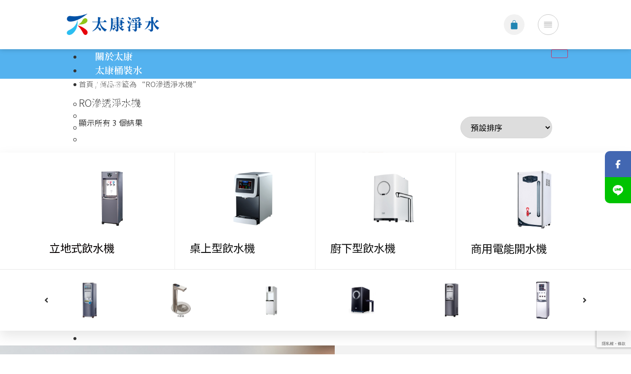

--- FILE ---
content_type: text/html; charset=UTF-8
request_url: https://etaikang1688.com.tw/product-tag/ro%E6%BB%B2%E9%80%8F%E7%B4%94%E6%B0%B4%E6%A9%9F
body_size: 282630
content:
<!DOCTYPE html>
<html lang="zh-TW" prefix="og: https://ogp.me/ns#">
<head>
	<meta charset="UTF-8">
	<meta name="viewport" content="width=device-width, initial-scale=1.0"/>
		    <style>
        #wpadminbar #wp-admin-bar-p404_free_top_button .ab-icon:before {
            content: "\f103";
            color: red;
            top: 2px;
        }
    </style>
			<style>								
					form#stickyelements-form input::-moz-placeholder{
						color: #4F4F4F;
					} 
					form#stickyelements-form input::-ms-input-placeholder{
						color: #4F4F4F					} 
					form#stickyelements-form input::-webkit-input-placeholder{
						color: #4F4F4F					}
					form#stickyelements-form input::placeholder{
						color: #4F4F4F					}
					form#stickyelements-form textarea::placeholder {
						color: #4F4F4F					}
					form#stickyelements-form textarea::-moz-placeholder {
						color: #4F4F4F					}					
			</style>	
			
<!-- Search Engine Optimization by Rank Math - https://rankmath.com/ -->
<title>RO滲透淨水機 - 台中市 | 太康淨水 | 飲水機、淨水器、濾水器、桶水飲水機設備耗材(太康益業有限公司)</title>
<meta name="robots" content="follow, noindex"/>
<meta property="og:locale" content="zh_TW" />
<meta property="og:type" content="article" />
<meta property="og:title" content="RO滲透淨水機 - 台中市 | 太康淨水 | 飲水機、淨水器、濾水器、桶水飲水機設備耗材(太康益業有限公司)" />
<meta property="og:url" content="https://etaikang1688.com.tw/product-tag/ro%e6%bb%b2%e9%80%8f%e7%b4%94%e6%b0%b4%e6%a9%9f" />
<meta property="og:site_name" content="台中市| 太康淨水 | 飲水機、淨水器、濾水器、桶水飲水機設備耗材(太康益業有限公司)" />
<meta property="og:image" content="https://etaikang1688.com.tw/wp-content/uploads/2021/07/cropped-太康淨水.png" />
<meta property="og:image:secure_url" content="https://etaikang1688.com.tw/wp-content/uploads/2021/07/cropped-太康淨水.png" />
<meta property="og:image:width" content="512" />
<meta property="og:image:height" content="512" />
<meta property="og:image:type" content="image/png" />
<meta name="twitter:card" content="summary_large_image" />
<meta name="twitter:title" content="RO滲透淨水機 - 台中市 | 太康淨水 | 飲水機、淨水器、濾水器、桶水飲水機設備耗材(太康益業有限公司)" />
<meta name="twitter:image" content="https://etaikang1688.com.tw/wp-content/uploads/2021/07/cropped-太康淨水.png" />
<meta name="twitter:label1" content="商品" />
<meta name="twitter:data1" content="3" />
<script type="application/ld+json" class="rank-math-schema">{"@context":"https://schema.org","@graph":[{"@type":"Organization","@id":"https://etaikang1688.com.tw/#organization","name":"\u53f0\u4e2d\u5e02| \u592a\u5eb7\u6de8\u6c34 | \u98f2\u6c34\u6a5f\u3001\u6de8\u6c34\u5668\u3001\u6ffe\u6c34\u5668\u3001\u6876\u6c34\u98f2\u6c34\u6a5f\u8a2d\u5099\u8017\u6750(\u592a\u5eb7\u76ca\u696d\u6709\u9650\u516c\u53f8)"},{"@type":"WebSite","@id":"https://etaikang1688.com.tw/#website","url":"https://etaikang1688.com.tw","name":"\u53f0\u4e2d\u5e02| \u592a\u5eb7\u6de8\u6c34 | \u98f2\u6c34\u6a5f\u3001\u6de8\u6c34\u5668\u3001\u6ffe\u6c34\u5668\u3001\u6876\u6c34\u98f2\u6c34\u6a5f\u8a2d\u5099\u8017\u6750(\u592a\u5eb7\u76ca\u696d\u6709\u9650\u516c\u53f8)","alternateName":"\u592a\u5eb7\u6de8\u6c34","publisher":{"@id":"https://etaikang1688.com.tw/#organization"},"inLanguage":"zh-TW"},{"@type":"CollectionPage","@id":"https://etaikang1688.com.tw/product-tag/ro%e6%bb%b2%e9%80%8f%e7%b4%94%e6%b0%b4%e6%a9%9f#webpage","url":"https://etaikang1688.com.tw/product-tag/ro%e6%bb%b2%e9%80%8f%e7%b4%94%e6%b0%b4%e6%a9%9f","name":"RO\u6ef2\u900f\u6de8\u6c34\u6a5f - \u53f0\u4e2d\u5e02 | \u592a\u5eb7\u6de8\u6c34 | \u98f2\u6c34\u6a5f\u3001\u6de8\u6c34\u5668\u3001\u6ffe\u6c34\u5668\u3001\u6876\u6c34\u98f2\u6c34\u6a5f\u8a2d\u5099\u8017\u6750(\u592a\u5eb7\u76ca\u696d\u6709\u9650\u516c\u53f8)","isPartOf":{"@id":"https://etaikang1688.com.tw/#website"},"inLanguage":"zh-TW"}]}</script>
<!-- /Rank Math WordPress SEO plugin -->

<link rel='dns-prefetch' href='//www.google.com' />
<link rel='dns-prefetch' href='//fonts.googleapis.com' />
<link rel="alternate" type="application/rss+xml" title="訂閱《台中市 | 太康淨水 | 飲水機、淨水器、濾水器、桶水飲水機設備耗材(太康益業有限公司)》&raquo; 資訊提供" href="https://etaikang1688.com.tw/feed" />
<link rel="alternate" type="application/rss+xml" title="訂閱《台中市 | 太康淨水 | 飲水機、淨水器、濾水器、桶水飲水機設備耗材(太康益業有限公司)》&raquo; 留言的資訊提供" href="https://etaikang1688.com.tw/comments/feed" />
<link rel="alternate" type="application/rss+xml" title="訂閱《台中市 | 太康淨水 | 飲水機、淨水器、濾水器、桶水飲水機設備耗材(太康益業有限公司)》&raquo; 標籤〈RO滲透淨水機〉的資訊提供" href="https://etaikang1688.com.tw/product-tag/ro%e6%bb%b2%e9%80%8f%e7%b4%94%e6%b0%b4%e6%a9%9f/feed" />
<script type="text/javascript">
window._wpemojiSettings = {"baseUrl":"https:\/\/s.w.org\/images\/core\/emoji\/14.0.0\/72x72\/","ext":".png","svgUrl":"https:\/\/s.w.org\/images\/core\/emoji\/14.0.0\/svg\/","svgExt":".svg","source":{"concatemoji":"https:\/\/etaikang1688.com.tw\/wp-includes\/js\/wp-emoji-release.min.js?ver=6.3.7"}};
/*! This file is auto-generated */
!function(i,n){var o,s,e;function c(e){try{var t={supportTests:e,timestamp:(new Date).valueOf()};sessionStorage.setItem(o,JSON.stringify(t))}catch(e){}}function p(e,t,n){e.clearRect(0,0,e.canvas.width,e.canvas.height),e.fillText(t,0,0);var t=new Uint32Array(e.getImageData(0,0,e.canvas.width,e.canvas.height).data),r=(e.clearRect(0,0,e.canvas.width,e.canvas.height),e.fillText(n,0,0),new Uint32Array(e.getImageData(0,0,e.canvas.width,e.canvas.height).data));return t.every(function(e,t){return e===r[t]})}function u(e,t,n){switch(t){case"flag":return n(e,"\ud83c\udff3\ufe0f\u200d\u26a7\ufe0f","\ud83c\udff3\ufe0f\u200b\u26a7\ufe0f")?!1:!n(e,"\ud83c\uddfa\ud83c\uddf3","\ud83c\uddfa\u200b\ud83c\uddf3")&&!n(e,"\ud83c\udff4\udb40\udc67\udb40\udc62\udb40\udc65\udb40\udc6e\udb40\udc67\udb40\udc7f","\ud83c\udff4\u200b\udb40\udc67\u200b\udb40\udc62\u200b\udb40\udc65\u200b\udb40\udc6e\u200b\udb40\udc67\u200b\udb40\udc7f");case"emoji":return!n(e,"\ud83e\udef1\ud83c\udffb\u200d\ud83e\udef2\ud83c\udfff","\ud83e\udef1\ud83c\udffb\u200b\ud83e\udef2\ud83c\udfff")}return!1}function f(e,t,n){var r="undefined"!=typeof WorkerGlobalScope&&self instanceof WorkerGlobalScope?new OffscreenCanvas(300,150):i.createElement("canvas"),a=r.getContext("2d",{willReadFrequently:!0}),o=(a.textBaseline="top",a.font="600 32px Arial",{});return e.forEach(function(e){o[e]=t(a,e,n)}),o}function t(e){var t=i.createElement("script");t.src=e,t.defer=!0,i.head.appendChild(t)}"undefined"!=typeof Promise&&(o="wpEmojiSettingsSupports",s=["flag","emoji"],n.supports={everything:!0,everythingExceptFlag:!0},e=new Promise(function(e){i.addEventListener("DOMContentLoaded",e,{once:!0})}),new Promise(function(t){var n=function(){try{var e=JSON.parse(sessionStorage.getItem(o));if("object"==typeof e&&"number"==typeof e.timestamp&&(new Date).valueOf()<e.timestamp+604800&&"object"==typeof e.supportTests)return e.supportTests}catch(e){}return null}();if(!n){if("undefined"!=typeof Worker&&"undefined"!=typeof OffscreenCanvas&&"undefined"!=typeof URL&&URL.createObjectURL&&"undefined"!=typeof Blob)try{var e="postMessage("+f.toString()+"("+[JSON.stringify(s),u.toString(),p.toString()].join(",")+"));",r=new Blob([e],{type:"text/javascript"}),a=new Worker(URL.createObjectURL(r),{name:"wpTestEmojiSupports"});return void(a.onmessage=function(e){c(n=e.data),a.terminate(),t(n)})}catch(e){}c(n=f(s,u,p))}t(n)}).then(function(e){for(var t in e)n.supports[t]=e[t],n.supports.everything=n.supports.everything&&n.supports[t],"flag"!==t&&(n.supports.everythingExceptFlag=n.supports.everythingExceptFlag&&n.supports[t]);n.supports.everythingExceptFlag=n.supports.everythingExceptFlag&&!n.supports.flag,n.DOMReady=!1,n.readyCallback=function(){n.DOMReady=!0}}).then(function(){return e}).then(function(){var e;n.supports.everything||(n.readyCallback(),(e=n.source||{}).concatemoji?t(e.concatemoji):e.wpemoji&&e.twemoji&&(t(e.twemoji),t(e.wpemoji)))}))}((window,document),window._wpemojiSettings);
</script>
<style type="text/css">
img.wp-smiley,
img.emoji {
	display: inline !important;
	border: none !important;
	box-shadow: none !important;
	height: 1em !important;
	width: 1em !important;
	margin: 0 0.07em !important;
	vertical-align: -0.1em !important;
	background: none !important;
	padding: 0 !important;
}
</style>
	<link rel='stylesheet' id='elementor-frontend-css' href='https://etaikang1688.com.tw/wp-content/plugins/elementor/assets/css/frontend.min.css?ver=3.16.6' type='text/css' media='all' />
<link rel='stylesheet' id='elementor-post-1156-css' href='https://etaikang1688.com.tw/wp-content/uploads/elementor/css/post-1156.css?ver=1752225151' type='text/css' media='all' />
<link rel='stylesheet' id='wp-block-library-css' href='https://etaikang1688.com.tw/wp-includes/css/dist/block-library/style.min.css?ver=6.3.7' type='text/css' media='all' />
<style id='rank-math-toc-block-style-inline-css' type='text/css'>
.wp-block-rank-math-toc-block nav ol{counter-reset:item}.wp-block-rank-math-toc-block nav ol li{display:block}.wp-block-rank-math-toc-block nav ol li:before{content:counters(item, ".") ". ";counter-increment:item}

</style>
<link rel='stylesheet' id='wc-block-vendors-style-css' href='https://etaikang1688.com.tw/wp-content/plugins/woocommerce/packages/woocommerce-blocks/build/vendors-style.css?ver=5.3.3' type='text/css' media='all' />
<link rel='stylesheet' id='wc-block-style-css' href='https://etaikang1688.com.tw/wp-content/plugins/woocommerce/packages/woocommerce-blocks/build/style.css?ver=5.3.3' type='text/css' media='all' />
<link rel='stylesheet' id='ht-contactform-block-style-css' href='https://etaikang1688.com.tw/wp-content/plugins/ht-contactform/blocks/src/assets/css/style-index.css?ver=1.2.1' type='text/css' media='all' />
<style id='classic-theme-styles-inline-css' type='text/css'>
/*! This file is auto-generated */
.wp-block-button__link{color:#fff;background-color:#32373c;border-radius:9999px;box-shadow:none;text-decoration:none;padding:calc(.667em + 2px) calc(1.333em + 2px);font-size:1.125em}.wp-block-file__button{background:#32373c;color:#fff;text-decoration:none}
</style>
<style id='global-styles-inline-css' type='text/css'>
body{--wp--preset--color--black: #000000;--wp--preset--color--cyan-bluish-gray: #abb8c3;--wp--preset--color--white: #ffffff;--wp--preset--color--pale-pink: #f78da7;--wp--preset--color--vivid-red: #cf2e2e;--wp--preset--color--luminous-vivid-orange: #ff6900;--wp--preset--color--luminous-vivid-amber: #fcb900;--wp--preset--color--light-green-cyan: #7bdcb5;--wp--preset--color--vivid-green-cyan: #00d084;--wp--preset--color--pale-cyan-blue: #8ed1fc;--wp--preset--color--vivid-cyan-blue: #0693e3;--wp--preset--color--vivid-purple: #9b51e0;--wp--preset--gradient--vivid-cyan-blue-to-vivid-purple: linear-gradient(135deg,rgba(6,147,227,1) 0%,rgb(155,81,224) 100%);--wp--preset--gradient--light-green-cyan-to-vivid-green-cyan: linear-gradient(135deg,rgb(122,220,180) 0%,rgb(0,208,130) 100%);--wp--preset--gradient--luminous-vivid-amber-to-luminous-vivid-orange: linear-gradient(135deg,rgba(252,185,0,1) 0%,rgba(255,105,0,1) 100%);--wp--preset--gradient--luminous-vivid-orange-to-vivid-red: linear-gradient(135deg,rgba(255,105,0,1) 0%,rgb(207,46,46) 100%);--wp--preset--gradient--very-light-gray-to-cyan-bluish-gray: linear-gradient(135deg,rgb(238,238,238) 0%,rgb(169,184,195) 100%);--wp--preset--gradient--cool-to-warm-spectrum: linear-gradient(135deg,rgb(74,234,220) 0%,rgb(151,120,209) 20%,rgb(207,42,186) 40%,rgb(238,44,130) 60%,rgb(251,105,98) 80%,rgb(254,248,76) 100%);--wp--preset--gradient--blush-light-purple: linear-gradient(135deg,rgb(255,206,236) 0%,rgb(152,150,240) 100%);--wp--preset--gradient--blush-bordeaux: linear-gradient(135deg,rgb(254,205,165) 0%,rgb(254,45,45) 50%,rgb(107,0,62) 100%);--wp--preset--gradient--luminous-dusk: linear-gradient(135deg,rgb(255,203,112) 0%,rgb(199,81,192) 50%,rgb(65,88,208) 100%);--wp--preset--gradient--pale-ocean: linear-gradient(135deg,rgb(255,245,203) 0%,rgb(182,227,212) 50%,rgb(51,167,181) 100%);--wp--preset--gradient--electric-grass: linear-gradient(135deg,rgb(202,248,128) 0%,rgb(113,206,126) 100%);--wp--preset--gradient--midnight: linear-gradient(135deg,rgb(2,3,129) 0%,rgb(40,116,252) 100%);--wp--preset--font-size--small: 13px;--wp--preset--font-size--medium: 20px;--wp--preset--font-size--large: 36px;--wp--preset--font-size--x-large: 42px;--wp--preset--spacing--20: 0.44rem;--wp--preset--spacing--30: 0.67rem;--wp--preset--spacing--40: 1rem;--wp--preset--spacing--50: 1.5rem;--wp--preset--spacing--60: 2.25rem;--wp--preset--spacing--70: 3.38rem;--wp--preset--spacing--80: 5.06rem;--wp--preset--shadow--natural: 6px 6px 9px rgba(0, 0, 0, 0.2);--wp--preset--shadow--deep: 12px 12px 50px rgba(0, 0, 0, 0.4);--wp--preset--shadow--sharp: 6px 6px 0px rgba(0, 0, 0, 0.2);--wp--preset--shadow--outlined: 6px 6px 0px -3px rgba(255, 255, 255, 1), 6px 6px rgba(0, 0, 0, 1);--wp--preset--shadow--crisp: 6px 6px 0px rgba(0, 0, 0, 1);}:where(.is-layout-flex){gap: 0.5em;}:where(.is-layout-grid){gap: 0.5em;}body .is-layout-flow > .alignleft{float: left;margin-inline-start: 0;margin-inline-end: 2em;}body .is-layout-flow > .alignright{float: right;margin-inline-start: 2em;margin-inline-end: 0;}body .is-layout-flow > .aligncenter{margin-left: auto !important;margin-right: auto !important;}body .is-layout-constrained > .alignleft{float: left;margin-inline-start: 0;margin-inline-end: 2em;}body .is-layout-constrained > .alignright{float: right;margin-inline-start: 2em;margin-inline-end: 0;}body .is-layout-constrained > .aligncenter{margin-left: auto !important;margin-right: auto !important;}body .is-layout-constrained > :where(:not(.alignleft):not(.alignright):not(.alignfull)){max-width: var(--wp--style--global--content-size);margin-left: auto !important;margin-right: auto !important;}body .is-layout-constrained > .alignwide{max-width: var(--wp--style--global--wide-size);}body .is-layout-flex{display: flex;}body .is-layout-flex{flex-wrap: wrap;align-items: center;}body .is-layout-flex > *{margin: 0;}body .is-layout-grid{display: grid;}body .is-layout-grid > *{margin: 0;}:where(.wp-block-columns.is-layout-flex){gap: 2em;}:where(.wp-block-columns.is-layout-grid){gap: 2em;}:where(.wp-block-post-template.is-layout-flex){gap: 1.25em;}:where(.wp-block-post-template.is-layout-grid){gap: 1.25em;}.has-black-color{color: var(--wp--preset--color--black) !important;}.has-cyan-bluish-gray-color{color: var(--wp--preset--color--cyan-bluish-gray) !important;}.has-white-color{color: var(--wp--preset--color--white) !important;}.has-pale-pink-color{color: var(--wp--preset--color--pale-pink) !important;}.has-vivid-red-color{color: var(--wp--preset--color--vivid-red) !important;}.has-luminous-vivid-orange-color{color: var(--wp--preset--color--luminous-vivid-orange) !important;}.has-luminous-vivid-amber-color{color: var(--wp--preset--color--luminous-vivid-amber) !important;}.has-light-green-cyan-color{color: var(--wp--preset--color--light-green-cyan) !important;}.has-vivid-green-cyan-color{color: var(--wp--preset--color--vivid-green-cyan) !important;}.has-pale-cyan-blue-color{color: var(--wp--preset--color--pale-cyan-blue) !important;}.has-vivid-cyan-blue-color{color: var(--wp--preset--color--vivid-cyan-blue) !important;}.has-vivid-purple-color{color: var(--wp--preset--color--vivid-purple) !important;}.has-black-background-color{background-color: var(--wp--preset--color--black) !important;}.has-cyan-bluish-gray-background-color{background-color: var(--wp--preset--color--cyan-bluish-gray) !important;}.has-white-background-color{background-color: var(--wp--preset--color--white) !important;}.has-pale-pink-background-color{background-color: var(--wp--preset--color--pale-pink) !important;}.has-vivid-red-background-color{background-color: var(--wp--preset--color--vivid-red) !important;}.has-luminous-vivid-orange-background-color{background-color: var(--wp--preset--color--luminous-vivid-orange) !important;}.has-luminous-vivid-amber-background-color{background-color: var(--wp--preset--color--luminous-vivid-amber) !important;}.has-light-green-cyan-background-color{background-color: var(--wp--preset--color--light-green-cyan) !important;}.has-vivid-green-cyan-background-color{background-color: var(--wp--preset--color--vivid-green-cyan) !important;}.has-pale-cyan-blue-background-color{background-color: var(--wp--preset--color--pale-cyan-blue) !important;}.has-vivid-cyan-blue-background-color{background-color: var(--wp--preset--color--vivid-cyan-blue) !important;}.has-vivid-purple-background-color{background-color: var(--wp--preset--color--vivid-purple) !important;}.has-black-border-color{border-color: var(--wp--preset--color--black) !important;}.has-cyan-bluish-gray-border-color{border-color: var(--wp--preset--color--cyan-bluish-gray) !important;}.has-white-border-color{border-color: var(--wp--preset--color--white) !important;}.has-pale-pink-border-color{border-color: var(--wp--preset--color--pale-pink) !important;}.has-vivid-red-border-color{border-color: var(--wp--preset--color--vivid-red) !important;}.has-luminous-vivid-orange-border-color{border-color: var(--wp--preset--color--luminous-vivid-orange) !important;}.has-luminous-vivid-amber-border-color{border-color: var(--wp--preset--color--luminous-vivid-amber) !important;}.has-light-green-cyan-border-color{border-color: var(--wp--preset--color--light-green-cyan) !important;}.has-vivid-green-cyan-border-color{border-color: var(--wp--preset--color--vivid-green-cyan) !important;}.has-pale-cyan-blue-border-color{border-color: var(--wp--preset--color--pale-cyan-blue) !important;}.has-vivid-cyan-blue-border-color{border-color: var(--wp--preset--color--vivid-cyan-blue) !important;}.has-vivid-purple-border-color{border-color: var(--wp--preset--color--vivid-purple) !important;}.has-vivid-cyan-blue-to-vivid-purple-gradient-background{background: var(--wp--preset--gradient--vivid-cyan-blue-to-vivid-purple) !important;}.has-light-green-cyan-to-vivid-green-cyan-gradient-background{background: var(--wp--preset--gradient--light-green-cyan-to-vivid-green-cyan) !important;}.has-luminous-vivid-amber-to-luminous-vivid-orange-gradient-background{background: var(--wp--preset--gradient--luminous-vivid-amber-to-luminous-vivid-orange) !important;}.has-luminous-vivid-orange-to-vivid-red-gradient-background{background: var(--wp--preset--gradient--luminous-vivid-orange-to-vivid-red) !important;}.has-very-light-gray-to-cyan-bluish-gray-gradient-background{background: var(--wp--preset--gradient--very-light-gray-to-cyan-bluish-gray) !important;}.has-cool-to-warm-spectrum-gradient-background{background: var(--wp--preset--gradient--cool-to-warm-spectrum) !important;}.has-blush-light-purple-gradient-background{background: var(--wp--preset--gradient--blush-light-purple) !important;}.has-blush-bordeaux-gradient-background{background: var(--wp--preset--gradient--blush-bordeaux) !important;}.has-luminous-dusk-gradient-background{background: var(--wp--preset--gradient--luminous-dusk) !important;}.has-pale-ocean-gradient-background{background: var(--wp--preset--gradient--pale-ocean) !important;}.has-electric-grass-gradient-background{background: var(--wp--preset--gradient--electric-grass) !important;}.has-midnight-gradient-background{background: var(--wp--preset--gradient--midnight) !important;}.has-small-font-size{font-size: var(--wp--preset--font-size--small) !important;}.has-medium-font-size{font-size: var(--wp--preset--font-size--medium) !important;}.has-large-font-size{font-size: var(--wp--preset--font-size--large) !important;}.has-x-large-font-size{font-size: var(--wp--preset--font-size--x-large) !important;}
.wp-block-navigation a:where(:not(.wp-element-button)){color: inherit;}
:where(.wp-block-post-template.is-layout-flex){gap: 1.25em;}:where(.wp-block-post-template.is-layout-grid){gap: 1.25em;}
:where(.wp-block-columns.is-layout-flex){gap: 2em;}:where(.wp-block-columns.is-layout-grid){gap: 2em;}
.wp-block-pullquote{font-size: 1.5em;line-height: 1.6;}
</style>
<link rel='stylesheet' id='contact-form-7-css' href='https://etaikang1688.com.tw/wp-content/plugins/contact-form-7/includes/css/styles.css?ver=5.9.5' type='text/css' media='all' />
<link rel='stylesheet' id='woocommerce-layout-css' href='https://etaikang1688.com.tw/wp-content/plugins/woocommerce/assets/css/woocommerce-layout.css?ver=5.5.4' type='text/css' media='all' />
<link rel='stylesheet' id='woocommerce-smallscreen-css' href='https://etaikang1688.com.tw/wp-content/plugins/woocommerce/assets/css/woocommerce-smallscreen.css?ver=5.5.4' type='text/css' media='only screen and (max-width: 768px)' />
<link rel='stylesheet' id='woocommerce-general-css' href='https://etaikang1688.com.tw/wp-content/plugins/woocommerce/assets/css/woocommerce.css?ver=5.5.4' type='text/css' media='all' />
<style id='woocommerce-inline-inline-css' type='text/css'>
.woocommerce form .form-row .required { visibility: visible; }
</style>
<link rel='stylesheet' id='exad-slick-css' href='https://etaikang1688.com.tw/wp-content/plugins/exclusive-addons-for-elementor/assets/vendor/css/slick.min.css?ver=6.3.7' type='text/css' media='all' />
<link rel='stylesheet' id='exad-slick-theme-css' href='https://etaikang1688.com.tw/wp-content/plugins/exclusive-addons-for-elementor/assets/vendor/css/slick-theme.min.css?ver=6.3.7' type='text/css' media='all' />
<link rel='stylesheet' id='exad-main-style-css' href='https://etaikang1688.com.tw/wp-content/plugins/exclusive-addons-for-elementor/assets/css/exad-styles.min.css?ver=6.3.7' type='text/css' media='all' />
<link rel='stylesheet' id='hello-elementor-css' href='https://etaikang1688.com.tw/wp-content/themes/hello-elementor/style.min.css?ver=2.4.0' type='text/css' media='all' />
<link rel='stylesheet' id='hello-elementor-theme-style-css' href='https://etaikang1688.com.tw/wp-content/themes/hello-elementor/theme.min.css?ver=2.4.0' type='text/css' media='all' />
<link rel='stylesheet' id='elementor-post-20-css' href='https://etaikang1688.com.tw/wp-content/uploads/elementor/css/post-20.css?ver=1698227224' type='text/css' media='all' />
<link rel='stylesheet' id='woo-product-widgets-for-elementor-css' href='https://etaikang1688.com.tw/wp-content/plugins/woo-products-widgets-for-elementor/assets/css/woo-products-widgets.css?ver=1.0.0' type='text/css' media='all' />
<style id='woo-product-widgets-for-elementor-inline-css' type='text/css'>
@font-face {
			font-family: "WooCommerce";
			src: url("https://etaikang1688.com.tw/wp-content/plugins/woocommerce/assets/fonts/WooCommerce.eot");
			src: url("https://etaikang1688.com.tw/wp-content/plugins/woocommerce/assets/fonts/WooCommerce.eot?#iefix") format("embedded-opentype"),
				url("https://etaikang1688.com.tw/wp-content/plugins/woocommerce/assets/fonts/WooCommerce.woff") format("woff"),
				url("https://etaikang1688.com.tw/wp-content/plugins/woocommerce/assets/fonts/WooCommerce.ttf") format("truetype"),
				url("https://etaikang1688.com.tw/wp-content/plugins/woocommerce/assets/fonts/WooCommerce.svg#WooCommerce") format("svg");
			font-weight: normal;
			font-style: normal;
			}
</style>
<link rel='stylesheet' id='elementor-icons-css' href='https://etaikang1688.com.tw/wp-content/plugins/elementor/assets/lib/eicons/css/elementor-icons.min.css?ver=5.23.0' type='text/css' media='all' />
<link rel='stylesheet' id='swiper-css' href='https://etaikang1688.com.tw/wp-content/plugins/elementor/assets/lib/swiper/css/swiper.min.css?ver=5.3.6' type='text/css' media='all' />
<link rel='stylesheet' id='elementor-pro-css' href='https://etaikang1688.com.tw/wp-content/plugins/elementor-pro/assets/css/frontend.min.css?ver=3.16.2' type='text/css' media='all' />
<link rel='stylesheet' id='elementor-global-css' href='https://etaikang1688.com.tw/wp-content/uploads/elementor/css/global.css?ver=1698227225' type='text/css' media='all' />
<link rel='stylesheet' id='elementor-post-31-css' href='https://etaikang1688.com.tw/wp-content/uploads/elementor/css/post-31.css?ver=1698227225' type='text/css' media='all' />
<link rel='stylesheet' id='elementor-post-210-css' href='https://etaikang1688.com.tw/wp-content/uploads/elementor/css/post-210.css?ver=1752216420' type='text/css' media='all' />
<link rel='stylesheet' id='elementor-icons-ekiticons-css' href='https://etaikang1688.com.tw/wp-content/plugins/elementskit-lite/modules/elementskit-icon-pack/assets/css/ekiticons.css?ver=2.5.5' type='text/css' media='all' />
<link rel='stylesheet' id='ekit-widget-styles-css' href='https://etaikang1688.com.tw/wp-content/plugins/elementskit-lite/widgets/init/assets/css/widget-styles.css?ver=2.5.5' type='text/css' media='all' />
<link rel='stylesheet' id='ekit-responsive-css' href='https://etaikang1688.com.tw/wp-content/plugins/elementskit-lite/widgets/init/assets/css/responsive.css?ver=2.5.5' type='text/css' media='all' />
<link rel='stylesheet' id='gpls_woo_rfq_css-css' href='https://etaikang1688.com.tw/wp-content/plugins/woo-rfq-for-woocommerce/gpls_assets/css/gpls_woo_rfq.css?ver=68298' type='text/css' media='all' />
<link rel='stylesheet' id='mystickyelements-google-fonts-css' href='https://fonts.googleapis.com/css?family=Poppins%3A400%2C500%2C600%2C700&#038;ver=6.3.7' type='text/css' media='all' />
<link rel='stylesheet' id='font-awesome-css-css' href='https://etaikang1688.com.tw/wp-content/plugins/mystickyelements/css/font-awesome.min.css?ver=2.2.3' type='text/css' media='all' />
<link rel='stylesheet' id='mystickyelements-front-css-css' href='https://etaikang1688.com.tw/wp-content/plugins/mystickyelements/css/mystickyelements-front.min.css?ver=2.2.3' type='text/css' media='all' />
<link rel='stylesheet' id='intl-tel-input-css' href='https://etaikang1688.com.tw/wp-content/plugins/mystickyelements/intl-tel-input-src/build/css/intlTelInput.css?ver=2.2.3' type='text/css' media='all' />
<link rel='stylesheet' id='google-fonts-1-css' href='https://fonts.googleapis.com/css?family=Roboto%3A100%2C100italic%2C200%2C200italic%2C300%2C300italic%2C400%2C400italic%2C500%2C500italic%2C600%2C600italic%2C700%2C700italic%2C800%2C800italic%2C900%2C900italic%7CNoto+Serif+TC%3A100%2C100italic%2C200%2C200italic%2C300%2C300italic%2C400%2C400italic%2C500%2C500italic%2C600%2C600italic%2C700%2C700italic%2C800%2C800italic%2C900%2C900italic%7CRoboto+Slab%3A100%2C100italic%2C200%2C200italic%2C300%2C300italic%2C400%2C400italic%2C500%2C500italic%2C600%2C600italic%2C700%2C700italic%2C800%2C800italic%2C900%2C900italic%7CNoto+Sans+TC%3A100%2C100italic%2C200%2C200italic%2C300%2C300italic%2C400%2C400italic%2C500%2C500italic%2C600%2C600italic%2C700%2C700italic%2C800%2C800italic%2C900%2C900italic%7CPoppins%3A100%2C100italic%2C200%2C200italic%2C300%2C300italic%2C400%2C400italic%2C500%2C500italic%2C600%2C600italic%2C700%2C700italic%2C800%2C800italic%2C900%2C900italic&#038;display=auto&#038;ver=6.3.7' type='text/css' media='all' />
<link rel='stylesheet' id='elementor-icons-shared-1-css' href='https://etaikang1688.com.tw/wp-content/plugins/exclusive-addons-for-elementor/assets/fonts/feather-icon/feather-icon-style.min.css?ver=2.5.4' type='text/css' media='all' />
<link rel='stylesheet' id='elementor-icons-feather-icons-css' href='https://etaikang1688.com.tw/wp-content/plugins/exclusive-addons-for-elementor/assets/fonts/feather-icon/feather-icon-style.min.css?ver=2.5.4' type='text/css' media='all' />
<link rel='stylesheet' id='elementor-icons-shared-0-css' href='https://etaikang1688.com.tw/wp-content/plugins/elementor/assets/lib/font-awesome/css/fontawesome.min.css?ver=5.15.3' type='text/css' media='all' />
<link rel='stylesheet' id='elementor-icons-fa-solid-css' href='https://etaikang1688.com.tw/wp-content/plugins/elementor/assets/lib/font-awesome/css/solid.min.css?ver=5.15.3' type='text/css' media='all' />
<link rel="preconnect" href="https://fonts.gstatic.com/" crossorigin><script type='text/javascript' id='jquery-core-js-extra'>
/* <![CDATA[ */
var xlwcty = {"ajax_url":"https:\/\/etaikang1688.com.tw\/wp-admin\/admin-ajax.php","version":"2.15.1","wc_version":"5.5.4"};
/* ]]> */
</script>
<script type='text/javascript' src='https://etaikang1688.com.tw/wp-includes/js/jquery/jquery.min.js?ver=3.7.0' id='jquery-core-js'></script>
<script type='text/javascript' src='https://etaikang1688.com.tw/wp-includes/js/jquery/jquery-migrate.min.js?ver=3.4.1' id='jquery-migrate-js'></script>
<script type='text/javascript' src='https://etaikang1688.com.tw/wp-content/plugins/recaptcha-woo/js/rcfwc.js?ver=1.0' id='rcfwc-js-js' defer data-wp-strategy='defer'></script>
<script type='text/javascript' src='https://www.google.com/recaptcha/api.js?explicit&#038;hl=zh_TW' id='recaptcha-js' defer data-wp-strategy='defer'></script>
<link rel="https://api.w.org/" href="https://etaikang1688.com.tw/wp-json/" /><link rel="alternate" type="application/json" href="https://etaikang1688.com.tw/wp-json/wp/v2/product_tag/21" /><link rel="EditURI" type="application/rsd+xml" title="RSD" href="https://etaikang1688.com.tw/xmlrpc.php?rsd" />
<meta name="generator" content="WordPress 6.3.7" />
<!-- Analytics by WP Statistics v14.11.4 - https://wp-statistics.com -->
	<noscript><style>.woocommerce-product-gallery{ opacity: 1 !important; }</style></noscript>
	<meta name="generator" content="Elementor 3.16.6; features: e_dom_optimization, e_optimized_assets_loading, additional_custom_breakpoints; settings: css_print_method-external, google_font-enabled, font_display-auto">
<link rel="icon" href="https://etaikang1688.com.tw/wp-content/uploads/2021/07/cropped-太康淨水-32x32.png" sizes="32x32" />
<link rel="icon" href="https://etaikang1688.com.tw/wp-content/uploads/2021/07/cropped-太康淨水-192x192.png" sizes="192x192" />
<link rel="apple-touch-icon" href="https://etaikang1688.com.tw/wp-content/uploads/2021/07/cropped-太康淨水-180x180.png" />
<meta name="msapplication-TileImage" content="https://etaikang1688.com.tw/wp-content/uploads/2021/07/cropped-太康淨水-270x270.png" />
</head>
<body class="archive tax-product_tag term-ro term-21 theme-hello-elementor woocommerce woocommerce-page woocommerce-no-js exclusive-addons-elementor elementor-default elementor-kit-20">
<div class="ekit-template-content-markup ekit-template-content-header ekit-template-content-theme-support">
		<div data-elementor-type="wp-post" data-elementor-id="1156" class="elementor elementor-1156" data-elementor-post-type="elementskit_template">
									<header class="elementor-section elementor-top-section elementor-element elementor-element-460d35d0 elementor-section-height-min-height elementor-hidden-phone elementor-section-boxed elementor-section-height-default elementor-section-items-middle exad-glass-effect-no exad-sticky-section-no" data-id="460d35d0" data-element_type="section" data-settings="{&quot;background_background&quot;:&quot;classic&quot;,&quot;sticky&quot;:&quot;top&quot;,&quot;sticky_on&quot;:[&quot;desktop&quot;,&quot;tablet&quot;,&quot;mobile&quot;],&quot;sticky_offset&quot;:0,&quot;sticky_effects_offset&quot;:0}">
						<div class="elementor-container elementor-column-gap-default">
					<div class="elementor-column elementor-col-33 elementor-top-column elementor-element elementor-element-7eeb8136 elementor-hidden-phone exad-glass-effect-no exad-sticky-section-no" data-id="7eeb8136" data-element_type="column">
			<div class="elementor-widget-wrap elementor-element-populated">
								<div class="elementor-element elementor-element-497f7d60 exad-sticky-section-no exad-glass-effect-no elementor-widget elementor-widget-image" data-id="497f7d60" data-element_type="widget" data-widget_type="image.default">
				<div class="elementor-widget-container">
																<a href="https://etaikang1688.com.tw">
							<img width="600" height="150" src="https://etaikang1688.com.tw/wp-content/uploads/2021/07/aw1es-eth1w.svg" class="attachment-full size-full wp-image-37" alt="" />								</a>
															</div>
				</div>
					</div>
		</div>
				<div class="elementor-column elementor-col-33 elementor-top-column elementor-element elementor-element-5e4a6be0 exad-glass-effect-no exad-sticky-section-no" data-id="5e4a6be0" data-element_type="column">
			<div class="elementor-widget-wrap">
									</div>
		</div>
				<div class="elementor-column elementor-col-33 elementor-top-column elementor-element elementor-element-15337ca4 exad-glass-effect-no exad-sticky-section-no" data-id="15337ca4" data-element_type="column">
			<div class="elementor-widget-wrap elementor-element-populated">
								<section class="elementor-section elementor-inner-section elementor-element elementor-element-17bed7ca elementor-section-boxed elementor-section-height-default elementor-section-height-default exad-glass-effect-no exad-sticky-section-no" data-id="17bed7ca" data-element_type="section">
						<div class="elementor-container elementor-column-gap-default">
					<div class="elementor-column elementor-col-33 elementor-inner-column elementor-element elementor-element-a5db762 exad-glass-effect-no exad-sticky-section-no" data-id="a5db762" data-element_type="column">
			<div class="elementor-widget-wrap">
									</div>
		</div>
				<div class="elementor-column elementor-col-33 elementor-inner-column elementor-element elementor-element-2d1953f6 exad-glass-effect-no exad-sticky-section-no" data-id="2d1953f6" data-element_type="column">
			<div class="elementor-widget-wrap elementor-element-populated">
								<div class="elementor-element elementor-element-6a51cf90 toggle-icon--bag-solid elementor-menu-cart--empty-indicator-hide elementor-menu-cart--items-indicator-bubble elementor-menu-cart--cart-type-side-cart elementor-menu-cart--show-remove-button-yes exad-sticky-section-no exad-glass-effect-no elementor-widget elementor-widget-woocommerce-menu-cart" data-id="6a51cf90" data-element_type="widget" data-settings="{&quot;cart_type&quot;:&quot;side-cart&quot;,&quot;open_cart&quot;:&quot;click&quot;,&quot;automatically_open_cart&quot;:&quot;no&quot;}" data-widget_type="woocommerce-menu-cart.default">
				<div class="elementor-widget-container">
					<div class="elementor-menu-cart__wrapper">
							<div class="elementor-menu-cart__toggle_wrapper">
					<div class="elementor-menu-cart__container elementor-lightbox" aria-hidden="true">
						<div class="elementor-menu-cart__main" aria-hidden="true">
									<div class="elementor-menu-cart__close-button">
					</div>
									<div class="widget_shopping_cart_content">
															</div>
						</div>
					</div>
							<div class="elementor-menu-cart__toggle elementor-button-wrapper">
			<a id="elementor-menu-cart__toggle_button" href="#" class="elementor-menu-cart__toggle_button elementor-button elementor-size-sm" aria-expanded="false">
				<span class="elementor-button-text"><span class="woocommerce-Price-amount amount"><bdi><span class="woocommerce-Price-currencySymbol">&#78;&#84;&#36;</span>0</bdi></span></span>
				<span class="elementor-button-icon">
					<span class="elementor-button-icon-qty" data-counter="0">0</span>
					<i class="eicon-bag-solid"></i>					<span class="elementor-screen-only">購物籃</span>
				</span>
			</a>
		</div>
						</div>
					</div> <!-- close elementor-menu-cart__wrapper -->
				</div>
				</div>
					</div>
		</div>
				<div class="elementor-column elementor-col-33 elementor-inner-column elementor-element elementor-element-7de2ec9b exad-glass-effect-no exad-sticky-section-no" data-id="7de2ec9b" data-element_type="column">
			<div class="elementor-widget-wrap elementor-element-populated">
								<div class="elementor-element elementor-element-20b98610 elementor-view-framed elementor-shape-circle exad-sticky-section-no exad-glass-effect-no elementor-widget elementor-widget-icon" data-id="20b98610" data-element_type="widget" data-widget_type="icon.default">
				<div class="elementor-widget-container">
					<div class="elementor-icon-wrapper">
			<a class="elementor-icon" href="#elementor-action%3Aaction%3Dpopup%3Aopen%26settings%3DeyJpZCI6IjEwNzEiLCJ0b2dnbGUiOmZhbHNlfQ%3D%3D">
			<i aria-hidden="true" class="feather icon-align-justify"></i>			</a>
		</div>
				</div>
				</div>
					</div>
		</div>
							</div>
		</section>
					</div>
		</div>
							</div>
		</header>
				<section class="elementor-section elementor-top-section elementor-element elementor-element-593a5856 elementor-section-height-min-height elementor-hidden-desktop elementor-hidden-tablet elementor-section-boxed elementor-section-height-default elementor-section-items-middle exad-glass-effect-no exad-sticky-section-no" data-id="593a5856" data-element_type="section" data-settings="{&quot;background_background&quot;:&quot;classic&quot;,&quot;sticky&quot;:&quot;top&quot;,&quot;sticky_on&quot;:[&quot;mobile&quot;],&quot;sticky_offset&quot;:0,&quot;sticky_effects_offset&quot;:0}">
						<div class="elementor-container elementor-column-gap-default">
					<div class="elementor-column elementor-col-25 elementor-top-column elementor-element elementor-element-290b58d elementor-hidden-phone exad-glass-effect-no exad-sticky-section-no" data-id="290b58d" data-element_type="column">
			<div class="elementor-widget-wrap">
									</div>
		</div>
				<div class="elementor-column elementor-col-25 elementor-top-column elementor-element elementor-element-171157de exad-glass-effect-no exad-sticky-section-no" data-id="171157de" data-element_type="column">
			<div class="elementor-widget-wrap elementor-element-populated">
								<div class="elementor-element elementor-element-7f7e8d40 exad-sticky-section-no exad-glass-effect-no elementor-widget elementor-widget-image" data-id="7f7e8d40" data-element_type="widget" data-widget_type="image.default">
				<div class="elementor-widget-container">
																<a href="https://etaikang1688.com.tw">
							<img width="600" height="150" src="https://etaikang1688.com.tw/wp-content/uploads/2021/07/aw1es-eth1w.svg" class="attachment-full size-full wp-image-37" alt="" />								</a>
															</div>
				</div>
					</div>
		</div>
				<div class="elementor-column elementor-col-25 elementor-top-column elementor-element elementor-element-7423ed1e exad-glass-effect-no exad-sticky-section-no" data-id="7423ed1e" data-element_type="column">
			<div class="elementor-widget-wrap elementor-element-populated">
								<div class="elementor-element elementor-element-5fd9ae0 toggle-icon--bag-solid elementor-menu-cart--empty-indicator-hide elementor-menu-cart--items-indicator-bubble elementor-menu-cart--cart-type-side-cart elementor-menu-cart--show-remove-button-yes exad-sticky-section-no exad-glass-effect-no elementor-widget elementor-widget-woocommerce-menu-cart" data-id="5fd9ae0" data-element_type="widget" data-settings="{&quot;cart_type&quot;:&quot;side-cart&quot;,&quot;open_cart&quot;:&quot;click&quot;,&quot;automatically_open_cart&quot;:&quot;no&quot;}" data-widget_type="woocommerce-menu-cart.default">
				<div class="elementor-widget-container">
					<div class="elementor-menu-cart__wrapper">
							<div class="elementor-menu-cart__toggle_wrapper">
					<div class="elementor-menu-cart__container elementor-lightbox" aria-hidden="true">
						<div class="elementor-menu-cart__main" aria-hidden="true">
									<div class="elementor-menu-cart__close-button">
					</div>
									<div class="widget_shopping_cart_content">
															</div>
						</div>
					</div>
							<div class="elementor-menu-cart__toggle elementor-button-wrapper">
			<a id="elementor-menu-cart__toggle_button" href="#" class="elementor-menu-cart__toggle_button elementor-button elementor-size-sm" aria-expanded="false">
				<span class="elementor-button-text"><span class="woocommerce-Price-amount amount"><bdi><span class="woocommerce-Price-currencySymbol">&#78;&#84;&#36;</span>0</bdi></span></span>
				<span class="elementor-button-icon">
					<span class="elementor-button-icon-qty" data-counter="0">0</span>
					<i class="eicon-bag-solid"></i>					<span class="elementor-screen-only">購物籃</span>
				</span>
			</a>
		</div>
						</div>
					</div> <!-- close elementor-menu-cart__wrapper -->
				</div>
				</div>
					</div>
		</div>
				<div class="elementor-column elementor-col-25 elementor-top-column elementor-element elementor-element-75ea659 exad-glass-effect-no exad-sticky-section-no" data-id="75ea659" data-element_type="column">
			<div class="elementor-widget-wrap elementor-element-populated">
								<div class="elementor-element elementor-element-7d5149cb elementor-view-framed elementor-shape-circle exad-sticky-section-no exad-glass-effect-no elementor-widget elementor-widget-icon" data-id="7d5149cb" data-element_type="widget" data-widget_type="icon.default">
				<div class="elementor-widget-container">
					<div class="elementor-icon-wrapper">
			<a class="elementor-icon" href="#elementor-action%3Aaction%3Dpopup%3Aopen%26settings%3DeyJpZCI6IjEwNzEiLCJ0b2dnbGUiOmZhbHNlfQ%3D%3D">
			<i aria-hidden="true" class="feather icon-align-justify"></i>			</a>
		</div>
				</div>
				</div>
					</div>
		</div>
							</div>
		</section>
				<header class="elementor-section elementor-top-section elementor-element elementor-element-1941395c elementor-hidden-tablet elementor-hidden-phone elementor-section-boxed elementor-section-height-default elementor-section-height-default exad-glass-effect-no exad-sticky-section-no" data-id="1941395c" data-element_type="section" data-settings="{&quot;background_background&quot;:&quot;classic&quot;,&quot;sticky&quot;:&quot;top&quot;,&quot;sticky_offset&quot;:100,&quot;sticky_on&quot;:[&quot;desktop&quot;,&quot;tablet&quot;,&quot;mobile&quot;],&quot;sticky_effects_offset&quot;:0}">
						<div class="elementor-container elementor-column-gap-no">
					<div class="elementor-column elementor-col-100 elementor-top-column elementor-element elementor-element-6d697273 exad-glass-effect-no exad-sticky-section-no" data-id="6d697273" data-element_type="column">
			<div class="elementor-widget-wrap elementor-element-populated">
								<div class="elementor-element elementor-element-cfd59d2 exad-sticky-section-no exad-glass-effect-no elementor-widget elementor-widget-ekit-nav-menu" data-id="cfd59d2" data-element_type="widget" data-widget_type="ekit-nav-menu.default">
				<div class="elementor-widget-container">
			<div class="ekit-wid-con ekit_menu_responsive_tablet" data-hamburger-icon="" data-hamburger-icon-type="icon" data-responsive-breakpoint="1024">            <button class="elementskit-menu-hamburger elementskit-menu-toggler">
                                    <span class="elementskit-menu-hamburger-icon"></span><span class="elementskit-menu-hamburger-icon"></span><span class="elementskit-menu-hamburger-icon"></span>
                            </button>
            <div id="ekit-megamenu-menu" class="elementskit-menu-container elementskit-menu-offcanvas-elements elementskit-navbar-nav-default elementskit_line_arrow ekit-nav-menu-one-page- ekit-nav-dropdown-hover"><ul id="menu-menu" class="elementskit-navbar-nav elementskit-menu-po-justified submenu-click-on-icon"><li id="menu-item-60" class="menu-item menu-item-type-post_type menu-item-object-page menu-item-60 nav-item elementskit-mobile-builder-content" data-vertical-menu=750px><a href="https://etaikang1688.com.tw/about" class="ekit-menu-nav-link">關於太康</a></li>
<li id="menu-item-209" class="menu-item menu-item-type-custom menu-item-object-custom menu-item-209 nav-item elementskit-mobile-builder-content" data-vertical-menu=750px><a href="https://etaikang1688.com.tw/product-category/etaikang-brand/" class="ekit-menu-nav-link">太康桶裝水</a></li>
<li id="menu-item-841" class="menu-item menu-item-type-custom menu-item-object-custom menu-item-has-children menu-item-841 nav-item elementskit-dropdown-has relative_position elementskit-dropdown-menu-default_width elementskit-megamenu-has elementskit-mobile-builder-content" data-vertical-menu=750px><a href="#" class="ekit-menu-nav-link ekit-menu-dropdown-toggle">飲水機<i class="icon icon-down-arrow1 elementskit-submenu-indicator"></i></a>
<ul class="elementskit-dropdown elementskit-submenu-panel">
	<li id="menu-item-842" class="menu-item menu-item-type-custom menu-item-object-custom menu-item-842 nav-item elementskit-mobile-builder-content" data-vertical-menu=750px><a href="/product-category/floor-standing-water/" class=" dropdown-item">立地式飲水機</a>	<li id="menu-item-843" class="menu-item menu-item-type-custom menu-item-object-custom menu-item-843 nav-item elementskit-mobile-builder-content" data-vertical-menu=750px><a href="/product-category/desktop-drinking-fountain" class=" dropdown-item">桌上型飲水機</a>	<li id="menu-item-844" class="menu-item menu-item-type-custom menu-item-object-custom menu-item-844 nav-item elementskit-mobile-builder-content" data-vertical-menu=750px><a href="/product-category/under-the-kitchen/" class=" dropdown-item">廚下型飲水機</a>	<li id="menu-item-845" class="menu-item menu-item-type-custom menu-item-object-custom menu-item-845 nav-item elementskit-mobile-builder-content" data-vertical-menu=750px><a href="/product-category/electric-water-boiling" class=" dropdown-item">商用電能開水機</a></ul>
<div class="elementskit-megamenu-panel">		<div data-elementor-type="wp-post" data-elementor-id="1222" class="elementor elementor-1222" data-elementor-post-type="elementskit_content">
									<section class="elementor-section elementor-top-section elementor-element elementor-element-698b53f3 elementor-section-full_width elementor-section-stretched elementor-section-height-default elementor-section-height-default exad-glass-effect-no exad-sticky-section-no" data-id="698b53f3" data-element_type="section" data-settings="{&quot;background_background&quot;:&quot;classic&quot;,&quot;stretch_section&quot;:&quot;section-stretched&quot;}">
						<div class="elementor-container elementor-column-gap-no">
					<div class="elementor-column elementor-col-100 elementor-top-column elementor-element elementor-element-2858300a exad-glass-effect-no exad-sticky-section-no" data-id="2858300a" data-element_type="column">
			<div class="elementor-widget-wrap elementor-element-populated">
								<section class="elementor-section elementor-inner-section elementor-element elementor-element-63a2d8b6 elementor-section-boxed elementor-section-height-default elementor-section-height-default exad-glass-effect-no exad-sticky-section-no" data-id="63a2d8b6" data-element_type="section">
						<div class="elementor-container elementor-column-gap-default">
					<div class="elementor-column elementor-col-25 elementor-inner-column elementor-element elementor-element-5af75530 exad-glass-effect-no exad-sticky-section-no" data-id="5af75530" data-element_type="column">
			<div class="elementor-widget-wrap elementor-element-populated">
								<div class="elementor-element elementor-element-6331be6c exad-sticky-section-no exad-glass-effect-no elementor-widget elementor-widget-image" data-id="6331be6c" data-element_type="widget" data-widget_type="image.default">
				<div class="elementor-widget-container">
																<a href="https://etaikang1688.com.tw/product-category/floor-standing-water/">
							<img width="700" height="700" src="https://etaikang1688.com.tw/wp-content/uploads/2021/07/buder-water-BD-1071.jpg" class="elementor-animation-grow attachment-full size-full wp-image-246" alt="" srcset="https://etaikang1688.com.tw/wp-content/uploads/2021/07/buder-water-BD-1071.jpg 700w, https://etaikang1688.com.tw/wp-content/uploads/2021/07/buder-water-BD-1071-300x300.jpg 300w, https://etaikang1688.com.tw/wp-content/uploads/2021/07/buder-water-BD-1071-100x100.jpg 100w, https://etaikang1688.com.tw/wp-content/uploads/2021/07/buder-water-BD-1071-600x600.jpg 600w, https://etaikang1688.com.tw/wp-content/uploads/2021/07/buder-water-BD-1071-150x150.jpg 150w" sizes="(max-width: 700px) 100vw, 700px" />								</a>
															</div>
				</div>
				<div class="exad-link-anything-wrapper elementor-element elementor-element-7a38926d exad-sticky-section-no exad-glass-effect-no elementor-widget elementor-widget-elementskit-heading" data-exad-element-link="{&quot;url&quot;:&quot;https:\/\/etaikang1688.com.tw\/product-category\/floor-standing-water\/&quot;,&quot;is_external&quot;:&quot;&quot;,&quot;nofollow&quot;:&quot;&quot;,&quot;custom_attributes&quot;:&quot;&quot;}" style="cursor: pointer" data-id="7a38926d" data-element_type="widget" data-widget_type="elementskit-heading.default">
				<div class="elementor-widget-container">
			<div class="ekit-wid-con" ><div class="ekit-heading elementskit-section-title-wraper text_center   ekit_heading_tablet-   ekit_heading_mobile-"><h2 class="ekit-heading--title elementskit-section-title ">
						立地式飲水機
				</h2></div></div>		</div>
				</div>
					</div>
		</div>
				<div class="elementor-column elementor-col-25 elementor-inner-column elementor-element elementor-element-36b2c535 exad-glass-effect-no exad-sticky-section-no" data-id="36b2c535" data-element_type="column">
			<div class="elementor-widget-wrap elementor-element-populated">
								<div class="elementor-element elementor-element-69fea363 exad-sticky-section-no exad-glass-effect-no elementor-widget elementor-widget-image" data-id="69fea363" data-element_type="widget" data-widget_type="image.default">
				<div class="elementor-widget-container">
																<a href="https://etaikang1688.com.tw/product-category/desktop-drinking-fountain/">
							<img width="700" height="700" src="https://etaikang1688.com.tw/wp-content/uploads/2021/07/BD-3219.jpg" class="elementor-animation-grow attachment-large size-large wp-image-285" alt="" srcset="https://etaikang1688.com.tw/wp-content/uploads/2021/07/BD-3219.jpg 700w, https://etaikang1688.com.tw/wp-content/uploads/2021/07/BD-3219-300x300.jpg 300w, https://etaikang1688.com.tw/wp-content/uploads/2021/07/BD-3219-100x100.jpg 100w, https://etaikang1688.com.tw/wp-content/uploads/2021/07/BD-3219-600x600.jpg 600w, https://etaikang1688.com.tw/wp-content/uploads/2021/07/BD-3219-150x150.jpg 150w" sizes="(max-width: 700px) 100vw, 700px" />								</a>
															</div>
				</div>
				<div class="exad-link-anything-wrapper elementor-element elementor-element-4f240db exad-sticky-section-no exad-glass-effect-no elementor-widget elementor-widget-elementskit-heading" data-exad-element-link="{&quot;url&quot;:&quot;https:\/\/etaikang1688.com.tw\/product-category\/desktop-drinking-fountain\/&quot;,&quot;is_external&quot;:&quot;&quot;,&quot;nofollow&quot;:&quot;&quot;,&quot;custom_attributes&quot;:&quot;&quot;}" style="cursor: pointer" data-id="4f240db" data-element_type="widget" data-widget_type="elementskit-heading.default">
				<div class="elementor-widget-container">
			<div class="ekit-wid-con" ><div class="ekit-heading elementskit-section-title-wraper text_center   ekit_heading_tablet-   ekit_heading_mobile-"><h2 class="ekit-heading--title elementskit-section-title ">
						桌上型飲水機
				</h2></div></div>		</div>
				</div>
					</div>
		</div>
				<div class="elementor-column elementor-col-25 elementor-inner-column elementor-element elementor-element-25164e3f exad-glass-effect-no exad-sticky-section-no" data-id="25164e3f" data-element_type="column">
			<div class="elementor-widget-wrap elementor-element-populated">
								<div class="elementor-element elementor-element-41640ac1 exad-sticky-section-no exad-glass-effect-no elementor-widget elementor-widget-image" data-id="41640ac1" data-element_type="widget" data-widget_type="image.default">
				<div class="elementor-widget-container">
																<a href="https://etaikang1688.com.tw/product-category/under-the-kitchen/">
							<img width="700" height="700" src="https://etaikang1688.com.tw/wp-content/uploads/2021/07/3mheat2000.jpg" class="elementor-animation-grow attachment-large size-large wp-image-335" alt="" srcset="https://etaikang1688.com.tw/wp-content/uploads/2021/07/3mheat2000.jpg 700w, https://etaikang1688.com.tw/wp-content/uploads/2021/07/3mheat2000-300x300.jpg 300w, https://etaikang1688.com.tw/wp-content/uploads/2021/07/3mheat2000-100x100.jpg 100w, https://etaikang1688.com.tw/wp-content/uploads/2021/07/3mheat2000-600x600.jpg 600w, https://etaikang1688.com.tw/wp-content/uploads/2021/07/3mheat2000-150x150.jpg 150w" sizes="(max-width: 700px) 100vw, 700px" />								</a>
															</div>
				</div>
				<div class="exad-link-anything-wrapper elementor-element elementor-element-29a6de0 exad-sticky-section-no exad-glass-effect-no elementor-widget elementor-widget-elementskit-heading" data-exad-element-link="{&quot;url&quot;:&quot;https:\/\/etaikang1688.com.tw\/product-category\/under-the-kitchen\/&quot;,&quot;is_external&quot;:&quot;&quot;,&quot;nofollow&quot;:&quot;&quot;,&quot;custom_attributes&quot;:&quot;&quot;}" style="cursor: pointer" data-id="29a6de0" data-element_type="widget" data-widget_type="elementskit-heading.default">
				<div class="elementor-widget-container">
			<div class="ekit-wid-con" ><div class="ekit-heading elementskit-section-title-wraper text_center   ekit_heading_tablet-   ekit_heading_mobile-"><h2 class="ekit-heading--title elementskit-section-title ">
						廚下型飲水機
				</h2></div></div>		</div>
				</div>
					</div>
		</div>
				<div class="elementor-column elementor-col-25 elementor-inner-column elementor-element elementor-element-1aa8761a exad-glass-effect-no exad-sticky-section-no" data-id="1aa8761a" data-element_type="column">
			<div class="elementor-widget-wrap elementor-element-populated">
								<div class="elementor-element elementor-element-350dd987 exad-sticky-section-no exad-glass-effect-no elementor-widget elementor-widget-image" data-id="350dd987" data-element_type="widget" data-widget_type="image.default">
				<div class="elementor-widget-container">
																<a href="https://etaikang1688.com.tw/product-category/electric-water-boiling/">
							<img width="700" height="700" src="https://etaikang1688.com.tw/wp-content/uploads/2021/07/HS10GB.jpg" class="elementor-animation-grow attachment-large size-large wp-image-369" alt="" srcset="https://etaikang1688.com.tw/wp-content/uploads/2021/07/HS10GB.jpg 700w, https://etaikang1688.com.tw/wp-content/uploads/2021/07/HS10GB-300x300.jpg 300w, https://etaikang1688.com.tw/wp-content/uploads/2021/07/HS10GB-100x100.jpg 100w, https://etaikang1688.com.tw/wp-content/uploads/2021/07/HS10GB-600x600.jpg 600w, https://etaikang1688.com.tw/wp-content/uploads/2021/07/HS10GB-150x150.jpg 150w" sizes="(max-width: 700px) 100vw, 700px" />								</a>
															</div>
				</div>
				<div class="exad-link-anything-wrapper elementor-element elementor-element-a0905ab exad-sticky-section-no exad-glass-effect-no elementor-widget elementor-widget-elementskit-heading" data-exad-element-link="{&quot;url&quot;:&quot;https:\/\/etaikang1688.com.tw\/product-category\/electric-water-boiling\/&quot;,&quot;is_external&quot;:&quot;&quot;,&quot;nofollow&quot;:&quot;&quot;,&quot;custom_attributes&quot;:&quot;&quot;}" style="cursor: pointer" data-id="a0905ab" data-element_type="widget" data-widget_type="elementskit-heading.default">
				<div class="elementor-widget-container">
			<div class="ekit-wid-con" ><div class="ekit-heading elementskit-section-title-wraper text_center   ekit_heading_tablet-   ekit_heading_mobile-"><h2 class="ekit-heading--title elementskit-section-title ">
						商用電能開水機
				</h2></div></div>		</div>
				</div>
					</div>
		</div>
							</div>
		</section>
				<section class="elementor-section elementor-inner-section elementor-element elementor-element-7b069ea2 elementor-section-boxed elementor-section-height-default elementor-section-height-default exad-glass-effect-no exad-sticky-section-no" data-id="7b069ea2" data-element_type="section" data-settings="{&quot;background_background&quot;:&quot;classic&quot;}">
						<div class="elementor-container elementor-column-gap-no">
					<div class="elementor-column elementor-col-100 elementor-inner-column elementor-element elementor-element-7eefd23c exad-glass-effect-no exad-sticky-section-no" data-id="7eefd23c" data-element_type="column">
			<div class="elementor-widget-wrap elementor-element-populated">
								<div class="elementor-element elementor-element-e52f306 exad-sticky-section-no exad-glass-effect-no elementor-widget elementor-widget-woo-products-widgets-products" data-id="e52f306" data-element_type="widget" data-widget_type="woo-products-widgets-products.default">
				<div class="elementor-widget-container">
			<div class="elementor-woo-products-widgets-products woo-products-widgets"><div class="woo-products-carousel elementor-slick-slider" data-slider_options="{&quot;slidesToShow&quot;:{&quot;desktop&quot;:6,&quot;tablet&quot;:0,&quot;mobile&quot;:0},&quot;autoplaySpeed&quot;:5000,&quot;autoplay&quot;:true,&quot;infinite&quot;:true,&quot;pauseOnHover&quot;:false,&quot;speed&quot;:500,&quot;arrows&quot;:true,&quot;dots&quot;:false,&quot;slidesToScroll&quot;:2,&quot;prevArrow&quot;:&quot;&lt;i class=\&quot;fa fa-angle-left prev-arrow woo-products-arrow\&quot;&gt;&lt;\/i&gt;&quot;,&quot;nextArrow&quot;:&quot;&lt;i class=\&quot;fa fa-angle-right next-arrow woo-products-arrow\&quot;&gt;&lt;\/i&gt;&quot;}" dir="ltr">
<div class="woo-products-products woo-products-products--preset-5 col-row  woo-products-equal-cols"><div class="woo-products-products__item col-desk-6 woo-products-thumb-with-effect">
	<div class="woo-products-products__inner-box"><div class="woo-products-products__thumb-wrap"><div class="woo-products-product-thumbnail">
	<a href="https://etaikang1688.com.tw/product/hi-ta819" rel="bookmark"><img width="700" height="700" src="https://etaikang1688.com.tw/wp-content/uploads/2021/07/TA819.jpg" class="attachment-full size-full" alt="" decoding="async" srcset="https://etaikang1688.com.tw/wp-content/uploads/2021/07/TA819.jpg 700w, https://etaikang1688.com.tw/wp-content/uploads/2021/07/TA819-300x300.jpg 300w, https://etaikang1688.com.tw/wp-content/uploads/2021/07/TA819-100x100.jpg 100w, https://etaikang1688.com.tw/wp-content/uploads/2021/07/TA819-600x600.jpg 600w, https://etaikang1688.com.tw/wp-content/uploads/2021/07/TA819-150x150.jpg 150w" sizes="(max-width: 700px) 100vw, 700px" /></a>
	<div class="woo-products-product-img-overlay"></div></div>	<div class="woo-products-products__item-content hovered-content">
<div class="woo-products-product-title"><a href="https://etaikang1688.com.tw/product/hi-ta819" rel="bookmark">HI-TA819 冰...</a></div>
</div>
</div></div>
</div><div class="woo-products-products__item col-desk-6 woo-products-thumb-with-effect">
	<div class="woo-products-products__inner-box"><div class="woo-products-products__thumb-wrap"><div class="woo-products-product-thumbnail">
	<a href="https://etaikang1688.com.tw/product/aq-3312" rel="bookmark"><img width="700" height="700" src="https://etaikang1688.com.tw/wp-content/uploads/2021/10/AQ-3312.jpg" class="attachment-full size-full" alt="" decoding="async" srcset="https://etaikang1688.com.tw/wp-content/uploads/2021/10/AQ-3312.jpg 700w, https://etaikang1688.com.tw/wp-content/uploads/2021/10/AQ-3312-300x300.jpg 300w, https://etaikang1688.com.tw/wp-content/uploads/2021/10/AQ-3312-150x150.jpg 150w, https://etaikang1688.com.tw/wp-content/uploads/2021/10/AQ-3312-600x600.jpg 600w, https://etaikang1688.com.tw/wp-content/uploads/2021/10/AQ-3312-100x100.jpg 100w" sizes="(max-width: 700px) 100vw, 700px" /></a>
	<div class="woo-products-product-img-overlay"></div></div>	<div class="woo-products-products__item-content hovered-content">
<div class="woo-products-product-title"><a href="https://etaikang1688.com.tw/product/aq-3312" rel="bookmark">BC TAP AQ-...</a></div>
</div>
</div></div>
</div><div class="woo-products-products__item col-desk-6 woo-products-thumb-with-effect">
	<div class="woo-products-products__inner-box"><div class="woo-products-products__thumb-wrap"><div class="woo-products-product-thumbnail">
	<a href="https://etaikang1688.com.tw/product/aq-1523t" rel="bookmark"><img width="700" height="700" src="https://etaikang1688.com.tw/wp-content/uploads/2021/08/AQ-1523T.jpg" class="attachment-full size-full" alt="" decoding="async" srcset="https://etaikang1688.com.tw/wp-content/uploads/2021/08/AQ-1523T.jpg 700w, https://etaikang1688.com.tw/wp-content/uploads/2021/08/AQ-1523T-300x300.jpg 300w, https://etaikang1688.com.tw/wp-content/uploads/2021/08/AQ-1523T-150x150.jpg 150w, https://etaikang1688.com.tw/wp-content/uploads/2021/08/AQ-1523T-600x600.jpg 600w, https://etaikang1688.com.tw/wp-content/uploads/2021/08/AQ-1523T-100x100.jpg 100w" sizes="(max-width: 700px) 100vw, 700px" /></a>
	<div class="woo-products-product-img-overlay"></div></div>	<div class="woo-products-products__item-content hovered-content">
<div class="woo-products-product-title"><a href="https://etaikang1688.com.tw/product/aq-1523t" rel="bookmark">AQ-1523T 三...</a></div>
</div>
</div></div>
</div><div class="woo-products-products__item col-desk-6 woo-products-thumb-with-effect">
	<div class="woo-products-products__inner-box"><div class="woo-products-products__thumb-wrap"><div class="woo-products-product-thumbnail">
	<a href="https://etaikang1688.com.tw/product/3m-heat3000" rel="bookmark"><img width="700" height="700" src="https://etaikang1688.com.tw/wp-content/uploads/2022/01/3M-HEAT3000.jpg" class="attachment-full size-full" alt="" decoding="async" srcset="https://etaikang1688.com.tw/wp-content/uploads/2022/01/3M-HEAT3000.jpg 700w, https://etaikang1688.com.tw/wp-content/uploads/2022/01/3M-HEAT3000-300x300.jpg 300w, https://etaikang1688.com.tw/wp-content/uploads/2022/01/3M-HEAT3000-150x150.jpg 150w, https://etaikang1688.com.tw/wp-content/uploads/2022/01/3M-HEAT3000-600x600.jpg 600w, https://etaikang1688.com.tw/wp-content/uploads/2022/01/3M-HEAT3000-100x100.jpg 100w" sizes="(max-width: 700px) 100vw, 700px" /></a>
	<div class="woo-products-product-img-overlay"></div></div>	<div class="woo-products-products__item-content hovered-content">
<div class="woo-products-product-title"><a href="https://etaikang1688.com.tw/product/3m-heat3000" rel="bookmark">3M HEAT300...</a></div>
</div>
</div></div>
</div><div class="woo-products-products__item col-desk-6 woo-products-thumb-with-effect">
	<div class="woo-products-products__inner-box"><div class="woo-products-products__thumb-wrap"><div class="woo-products-product-thumbnail">
	<a href="https://etaikang1688.com.tw/product/bd-5135" rel="bookmark"><img width="700" height="700" src="https://etaikang1688.com.tw/wp-content/uploads/2022/11/BD-5136.jpg" class="attachment-full size-full" alt="" decoding="async" srcset="https://etaikang1688.com.tw/wp-content/uploads/2022/11/BD-5136.jpg 700w, https://etaikang1688.com.tw/wp-content/uploads/2022/11/BD-5136-300x300.jpg 300w, https://etaikang1688.com.tw/wp-content/uploads/2022/11/BD-5136-150x150.jpg 150w, https://etaikang1688.com.tw/wp-content/uploads/2022/11/BD-5136-600x600.jpg 600w, https://etaikang1688.com.tw/wp-content/uploads/2022/11/BD-5136-100x100.jpg 100w" sizes="(max-width: 700px) 100vw, 700px" /></a>
	<div class="woo-products-product-img-overlay"></div></div>	<div class="woo-products-products__item-content hovered-content">
<div class="woo-products-product-title"><a href="https://etaikang1688.com.tw/product/bd-5135" rel="bookmark">BD-5135 三溫...</a></div>
</div>
</div></div>
</div><div class="woo-products-products__item col-desk-6 woo-products-thumb-with-effect">
	<div class="woo-products-products__inner-box"><div class="woo-products-products__thumb-wrap"><div class="woo-products-product-thumbnail">
	<a href="https://etaikang1688.com.tw/product/bd-3071" rel="bookmark"><img width="800" height="800" src="https://etaikang1688.com.tw/wp-content/uploads/2022/11/BD-3071.jpg" class="attachment-full size-full" alt="" decoding="async" srcset="https://etaikang1688.com.tw/wp-content/uploads/2022/11/BD-3071.jpg 800w, https://etaikang1688.com.tw/wp-content/uploads/2022/11/BD-3071-300x300.jpg 300w, https://etaikang1688.com.tw/wp-content/uploads/2022/11/BD-3071-150x150.jpg 150w, https://etaikang1688.com.tw/wp-content/uploads/2022/11/BD-3071-768x768.jpg 768w, https://etaikang1688.com.tw/wp-content/uploads/2022/11/BD-3071-600x600.jpg 600w, https://etaikang1688.com.tw/wp-content/uploads/2022/11/BD-3071-100x100.jpg 100w" sizes="(max-width: 800px) 100vw, 800px" /></a>
	<div class="woo-products-product-img-overlay"></div></div>	<div class="woo-products-products__item-content hovered-content">
<div class="woo-products-product-title"><a href="https://etaikang1688.com.tw/product/bd-3071" rel="bookmark">BD-3071紅外線...</a></div>
</div>
</div></div>
</div><div class="woo-products-products__item col-desk-6 woo-products-thumb-with-effect">
	<div class="woo-products-products__inner-box"><div class="woo-products-products__thumb-wrap"><div class="woo-products-product-thumbnail">
	<a href="https://etaikang1688.com.tw/product/aq-1522t" rel="bookmark"><img width="700" height="700" src="https://etaikang1688.com.tw/wp-content/uploads/2021/08/AQ-1523T.jpg" class="attachment-full size-full" alt="" decoding="async" srcset="https://etaikang1688.com.tw/wp-content/uploads/2021/08/AQ-1523T.jpg 700w, https://etaikang1688.com.tw/wp-content/uploads/2021/08/AQ-1523T-300x300.jpg 300w, https://etaikang1688.com.tw/wp-content/uploads/2021/08/AQ-1523T-150x150.jpg 150w, https://etaikang1688.com.tw/wp-content/uploads/2021/08/AQ-1523T-600x600.jpg 600w, https://etaikang1688.com.tw/wp-content/uploads/2021/08/AQ-1523T-100x100.jpg 100w" sizes="(max-width: 700px) 100vw, 700px" /></a>
	<div class="woo-products-product-img-overlay"></div></div>	<div class="woo-products-products__item-content hovered-content">
<div class="woo-products-product-title"><a href="https://etaikang1688.com.tw/product/aq-1522t" rel="bookmark">AQ-1522T 二...</a></div>
</div>
</div></div>
</div><div class="woo-products-products__item col-desk-6 woo-products-thumb-with-effect">
	<div class="woo-products-products__inner-box"><div class="woo-products-products__thumb-wrap"><div class="woo-products-product-thumbnail">
	<a href="https://etaikang1688.com.tw/product/gd-800" rel="bookmark"><img width="700" height="700" src="https://etaikang1688.com.tw/wp-content/uploads/2021/07/GD800.jpg" class="attachment-full size-full" alt="" decoding="async" srcset="https://etaikang1688.com.tw/wp-content/uploads/2021/07/GD800.jpg 700w, https://etaikang1688.com.tw/wp-content/uploads/2021/07/GD800-300x300.jpg 300w, https://etaikang1688.com.tw/wp-content/uploads/2021/07/GD800-100x100.jpg 100w, https://etaikang1688.com.tw/wp-content/uploads/2021/07/GD800-600x600.jpg 600w, https://etaikang1688.com.tw/wp-content/uploads/2021/07/GD800-150x150.jpg 150w" sizes="(max-width: 700px) 100vw, 700px" /></a>
	<div class="woo-products-product-img-overlay"></div></div>	<div class="woo-products-products__item-content hovered-content">
<div class="woo-products-product-title"><a href="https://etaikang1688.com.tw/product/gd-800" rel="bookmark">GD-800 櫥下觸...</a></div>
</div>
</div></div>
</div><div class="woo-products-products__item col-desk-6 woo-products-thumb-with-effect">
	<div class="woo-products-products__inner-box"><div class="woo-products-products__thumb-wrap"><div class="woo-products-product-thumbnail">
	<a href="https://etaikang1688.com.tw/product/bd-5035f" rel="bookmark"><img width="800" height="800" src="https://etaikang1688.com.tw/wp-content/uploads/2024/05/BD-5035F-三溫按壓式落地型飲水機.jpg" class="attachment-full size-full" alt="BD-5035F-三溫按壓式落地型飲水機" decoding="async" srcset="https://etaikang1688.com.tw/wp-content/uploads/2024/05/BD-5035F-三溫按壓式落地型飲水機.jpg 800w, https://etaikang1688.com.tw/wp-content/uploads/2024/05/BD-5035F-三溫按壓式落地型飲水機-300x300.jpg 300w, https://etaikang1688.com.tw/wp-content/uploads/2024/05/BD-5035F-三溫按壓式落地型飲水機-150x150.jpg 150w, https://etaikang1688.com.tw/wp-content/uploads/2024/05/BD-5035F-三溫按壓式落地型飲水機-768x768.jpg 768w, https://etaikang1688.com.tw/wp-content/uploads/2024/05/BD-5035F-三溫按壓式落地型飲水機-600x600.jpg 600w, https://etaikang1688.com.tw/wp-content/uploads/2024/05/BD-5035F-三溫按壓式落地型飲水機-100x100.jpg 100w" sizes="(max-width: 800px) 100vw, 800px" /></a>
	<div class="woo-products-product-img-overlay"></div></div>	<div class="woo-products-products__item-content hovered-content">
<div class="woo-products-product-title"><a href="https://etaikang1688.com.tw/product/bd-5035f" rel="bookmark">BD-5035F 三...</a></div>
</div>
</div></div>
</div><div class="woo-products-products__item col-desk-6 woo-products-thumb-with-effect">
	<div class="woo-products-products__inner-box"><div class="woo-products-products__thumb-wrap"><div class="woo-products-product-thumbnail">
	<a href="https://etaikang1688.com.tw/product/hs288tplus" rel="bookmark"><img width="650" height="650" src="https://etaikang1688.com.tw/wp-content/uploads/2023/06/20230605.jpg" class="attachment-full size-full" alt="" decoding="async" srcset="https://etaikang1688.com.tw/wp-content/uploads/2023/06/20230605.jpg 650w, https://etaikang1688.com.tw/wp-content/uploads/2023/06/20230605-300x300.jpg 300w, https://etaikang1688.com.tw/wp-content/uploads/2023/06/20230605-150x150.jpg 150w, https://etaikang1688.com.tw/wp-content/uploads/2023/06/20230605-600x600.jpg 600w, https://etaikang1688.com.tw/wp-content/uploads/2023/06/20230605-100x100.jpg 100w" sizes="(max-width: 650px) 100vw, 650px" /></a>
	<div class="woo-products-product-img-overlay"></div></div>	<div class="woo-products-products__item-content hovered-content">
<div class="woo-products-product-title"><a href="https://etaikang1688.com.tw/product/hs288tplus" rel="bookmark">HS288TPlus...</a></div>
</div>
</div></div>
</div><div class="woo-products-products__item col-desk-6 woo-products-thumb-with-effect">
	<div class="woo-products-products__inner-box"><div class="woo-products-products__thumb-wrap"><div class="woo-products-product-thumbnail">
	<a href="https://etaikang1688.com.tw/product/aq-1123t" rel="bookmark"><img width="700" height="700" src="https://etaikang1688.com.tw/wp-content/uploads/2021/10/AQ-1123T.jpg" class="attachment-full size-full" alt="" decoding="async" srcset="https://etaikang1688.com.tw/wp-content/uploads/2021/10/AQ-1123T.jpg 700w, https://etaikang1688.com.tw/wp-content/uploads/2021/10/AQ-1123T-300x300.jpg 300w, https://etaikang1688.com.tw/wp-content/uploads/2021/10/AQ-1123T-150x150.jpg 150w, https://etaikang1688.com.tw/wp-content/uploads/2021/10/AQ-1123T-600x600.jpg 600w, https://etaikang1688.com.tw/wp-content/uploads/2021/10/AQ-1123T-100x100.jpg 100w" sizes="(max-width: 700px) 100vw, 700px" /></a>
	<div class="woo-products-product-img-overlay"></div></div>	<div class="woo-products-products__item-content hovered-content">
<div class="woo-products-product-title"><a href="https://etaikang1688.com.tw/product/aq-1123t" rel="bookmark">AQ-1123T 三...</a></div>
</div>
</div></div>
</div><div class="woo-products-products__item col-desk-6 woo-products-thumb-with-effect">
	<div class="woo-products-products__inner-box"><div class="woo-products-products__thumb-wrap"><div class="woo-products-product-thumbnail">
	<a href="https://etaikang1688.com.tw/product/bd-5136" rel="bookmark"><img width="700" height="700" src="https://etaikang1688.com.tw/wp-content/uploads/2022/11/BD-5136.jpg" class="attachment-full size-full" alt="" decoding="async" srcset="https://etaikang1688.com.tw/wp-content/uploads/2022/11/BD-5136.jpg 700w, https://etaikang1688.com.tw/wp-content/uploads/2022/11/BD-5136-300x300.jpg 300w, https://etaikang1688.com.tw/wp-content/uploads/2022/11/BD-5136-150x150.jpg 150w, https://etaikang1688.com.tw/wp-content/uploads/2022/11/BD-5136-600x600.jpg 600w, https://etaikang1688.com.tw/wp-content/uploads/2022/11/BD-5136-100x100.jpg 100w" sizes="(max-width: 700px) 100vw, 700px" /></a>
	<div class="woo-products-product-img-overlay"></div></div>	<div class="woo-products-products__item-content hovered-content">
<div class="woo-products-product-title"><a href="https://etaikang1688.com.tw/product/bd-5136" rel="bookmark">BD-5136 溫熱...</a></div>
</div>
</div></div>
</div><div class="woo-products-products__item col-desk-6 woo-products-thumb-with-effect">
	<div class="woo-products-products__inner-box"><div class="woo-products-products__thumb-wrap"><div class="woo-products-product-thumbnail">
	<a href="https://etaikang1688.com.tw/product/bd-1073f" rel="bookmark"><img width="800" height="800" src="https://etaikang1688.com.tw/wp-content/uploads/2024/05/BD-1073F-三溫落地型飲水機-全面煮沸-按壓式龍頭-1.jpg" class="attachment-full size-full" alt="BD-1073F-三溫落地型飲水機-全面煮沸-按壓式龍頭" decoding="async" srcset="https://etaikang1688.com.tw/wp-content/uploads/2024/05/BD-1073F-三溫落地型飲水機-全面煮沸-按壓式龍頭-1.jpg 800w, https://etaikang1688.com.tw/wp-content/uploads/2024/05/BD-1073F-三溫落地型飲水機-全面煮沸-按壓式龍頭-1-300x300.jpg 300w, https://etaikang1688.com.tw/wp-content/uploads/2024/05/BD-1073F-三溫落地型飲水機-全面煮沸-按壓式龍頭-1-150x150.jpg 150w, https://etaikang1688.com.tw/wp-content/uploads/2024/05/BD-1073F-三溫落地型飲水機-全面煮沸-按壓式龍頭-1-768x768.jpg 768w, https://etaikang1688.com.tw/wp-content/uploads/2024/05/BD-1073F-三溫落地型飲水機-全面煮沸-按壓式龍頭-1-600x600.jpg 600w, https://etaikang1688.com.tw/wp-content/uploads/2024/05/BD-1073F-三溫落地型飲水機-全面煮沸-按壓式龍頭-1-100x100.jpg 100w" sizes="(max-width: 800px) 100vw, 800px" /></a>
	<div class="woo-products-product-img-overlay"></div></div>	<div class="woo-products-products__item-content hovered-content">
<div class="woo-products-product-title"><a href="https://etaikang1688.com.tw/product/bd-1073f" rel="bookmark">BD-1073F 三...</a></div>
</div>
</div></div>
</div><div class="woo-products-products__item col-desk-6 woo-products-thumb-with-effect">
	<div class="woo-products-products__inner-box"><div class="woo-products-products__thumb-wrap"><div class="woo-products-product-thumbnail">
	<a href="https://etaikang1688.com.tw/product/bd-3072" rel="bookmark"><img width="800" height="800" src="https://etaikang1688.com.tw/wp-content/uploads/2022/11/BD-3071.jpg" class="attachment-full size-full" alt="" decoding="async" srcset="https://etaikang1688.com.tw/wp-content/uploads/2022/11/BD-3071.jpg 800w, https://etaikang1688.com.tw/wp-content/uploads/2022/11/BD-3071-300x300.jpg 300w, https://etaikang1688.com.tw/wp-content/uploads/2022/11/BD-3071-150x150.jpg 150w, https://etaikang1688.com.tw/wp-content/uploads/2022/11/BD-3071-768x768.jpg 768w, https://etaikang1688.com.tw/wp-content/uploads/2022/11/BD-3071-600x600.jpg 600w, https://etaikang1688.com.tw/wp-content/uploads/2022/11/BD-3071-100x100.jpg 100w" sizes="(max-width: 800px) 100vw, 800px" /></a>
	<div class="woo-products-product-img-overlay"></div></div>	<div class="woo-products-products__item-content hovered-content">
<div class="woo-products-product-title"><a href="https://etaikang1688.com.tw/product/bd-3072" rel="bookmark">BD-3072紅外線...</a></div>
</div>
</div></div>
</div><div class="woo-products-products__item col-desk-6 woo-products-thumb-with-effect">
	<div class="woo-products-products__inner-box"><div class="woo-products-products__thumb-wrap"><div class="woo-products-product-thumbnail">
	<a href="https://etaikang1688.com.tw/product/3m-heat2000" rel="bookmark"><img width="700" height="700" src="https://etaikang1688.com.tw/wp-content/uploads/2021/07/3mheat2000.jpg" class="attachment-full size-full" alt="" decoding="async" srcset="https://etaikang1688.com.tw/wp-content/uploads/2021/07/3mheat2000.jpg 700w, https://etaikang1688.com.tw/wp-content/uploads/2021/07/3mheat2000-300x300.jpg 300w, https://etaikang1688.com.tw/wp-content/uploads/2021/07/3mheat2000-100x100.jpg 100w, https://etaikang1688.com.tw/wp-content/uploads/2021/07/3mheat2000-600x600.jpg 600w, https://etaikang1688.com.tw/wp-content/uploads/2021/07/3mheat2000-150x150.jpg 150w" sizes="(max-width: 700px) 100vw, 700px" /></a>
	<div class="woo-products-product-img-overlay"></div></div>	<div class="woo-products-products__item-content hovered-content">
<div class="woo-products-product-title"><a href="https://etaikang1688.com.tw/product/3m-heat2000" rel="bookmark">3M HEAT200...</a></div>
</div>
</div></div>
</div><div class="woo-products-products__item col-desk-6 woo-products-thumb-with-effect">
	<div class="woo-products-products__inner-box"><div class="woo-products-products__thumb-wrap"><div class="woo-products-product-thumbnail">
	<a href="https://etaikang1688.com.tw/product/bd-3081" rel="bookmark"><img width="800" height="800" src="https://etaikang1688.com.tw/wp-content/uploads/2022/11/BD-3081腳踏式真空桶飲水機.jpg" class="attachment-full size-full" alt="" decoding="async" srcset="https://etaikang1688.com.tw/wp-content/uploads/2022/11/BD-3081腳踏式真空桶飲水機.jpg 800w, https://etaikang1688.com.tw/wp-content/uploads/2022/11/BD-3081腳踏式真空桶飲水機-300x300.jpg 300w, https://etaikang1688.com.tw/wp-content/uploads/2022/11/BD-3081腳踏式真空桶飲水機-150x150.jpg 150w, https://etaikang1688.com.tw/wp-content/uploads/2022/11/BD-3081腳踏式真空桶飲水機-768x768.jpg 768w, https://etaikang1688.com.tw/wp-content/uploads/2022/11/BD-3081腳踏式真空桶飲水機-600x600.jpg 600w, https://etaikang1688.com.tw/wp-content/uploads/2022/11/BD-3081腳踏式真空桶飲水機-100x100.jpg 100w" sizes="(max-width: 800px) 100vw, 800px" /></a>
	<div class="woo-products-product-img-overlay"></div></div>	<div class="woo-products-products__item-content hovered-content">
<div class="woo-products-product-title"><a href="https://etaikang1688.com.tw/product/bd-3081" rel="bookmark">BD-3081腳踏式...</a></div>
</div>
</div></div>
</div><div class="woo-products-products__item col-desk-6 woo-products-thumb-with-effect">
	<div class="woo-products-products__inner-box"><div class="woo-products-products__thumb-wrap"><div class="woo-products-product-thumbnail">
	<a href="https://etaikang1688.com.tw/product/bd-5036f" rel="bookmark"><img width="800" height="800" src="https://etaikang1688.com.tw/wp-content/uploads/2024/05/BD-5036F-雙溫按壓式落地型飲水機.jpg" class="attachment-full size-full" alt="" decoding="async" srcset="https://etaikang1688.com.tw/wp-content/uploads/2024/05/BD-5036F-雙溫按壓式落地型飲水機.jpg 800w, https://etaikang1688.com.tw/wp-content/uploads/2024/05/BD-5036F-雙溫按壓式落地型飲水機-300x300.jpg 300w, https://etaikang1688.com.tw/wp-content/uploads/2024/05/BD-5036F-雙溫按壓式落地型飲水機-150x150.jpg 150w, https://etaikang1688.com.tw/wp-content/uploads/2024/05/BD-5036F-雙溫按壓式落地型飲水機-768x768.jpg 768w, https://etaikang1688.com.tw/wp-content/uploads/2024/05/BD-5036F-雙溫按壓式落地型飲水機-600x600.jpg 600w, https://etaikang1688.com.tw/wp-content/uploads/2024/05/BD-5036F-雙溫按壓式落地型飲水機-100x100.jpg 100w" sizes="(max-width: 800px) 100vw, 800px" /></a>
	<div class="woo-products-product-img-overlay"></div></div>	<div class="woo-products-products__item-content hovered-content">
<div class="woo-products-product-title"><a href="https://etaikang1688.com.tw/product/bd-5036f" rel="bookmark">BD-5036F 雙...</a></div>
</div>
</div></div>
</div><div class="woo-products-products__item col-desk-6 woo-products-thumb-with-effect">
	<div class="woo-products-products__inner-box"><div class="woo-products-products__thumb-wrap"><div class="woo-products-product-thumbnail">
	<a href="https://etaikang1688.com.tw/product/bd-3061" rel="bookmark"><img width="800" height="800" src="https://etaikang1688.com.tw/wp-content/uploads/2022/11/極省電飲水機系列_0.jpg" class="attachment-full size-full" alt="" decoding="async" srcset="https://etaikang1688.com.tw/wp-content/uploads/2022/11/極省電飲水機系列_0.jpg 800w, https://etaikang1688.com.tw/wp-content/uploads/2022/11/極省電飲水機系列_0-300x300.jpg 300w, https://etaikang1688.com.tw/wp-content/uploads/2022/11/極省電飲水機系列_0-150x150.jpg 150w, https://etaikang1688.com.tw/wp-content/uploads/2022/11/極省電飲水機系列_0-768x768.jpg 768w, https://etaikang1688.com.tw/wp-content/uploads/2022/11/極省電飲水機系列_0-600x600.jpg 600w, https://etaikang1688.com.tw/wp-content/uploads/2022/11/極省電飲水機系列_0-100x100.jpg 100w" sizes="(max-width: 800px) 100vw, 800px" /></a>
	<div class="woo-products-product-img-overlay"></div></div>	<div class="woo-products-products__item-content hovered-content">
<div class="woo-products-product-title"><a href="https://etaikang1688.com.tw/product/bd-3061" rel="bookmark">BD-3061拉霸式...</a></div>
</div>
</div></div>
</div><div class="woo-products-products__item col-desk-6 woo-products-thumb-with-effect">
	<div class="woo-products-products__inner-box"><div class="woo-products-products__thumb-wrap"><div class="woo-products-product-thumbnail">
	<a href="https://etaikang1688.com.tw/product/bd-3004nhb-ro-2604" rel="bookmark"><img width="650" height="650" src="https://etaikang1688.com.tw/wp-content/uploads/2023/09/BD-3004NHB廚下型冷熱觸控飲水機.jpg" class="attachment-full size-full" alt="" decoding="async" srcset="https://etaikang1688.com.tw/wp-content/uploads/2023/09/BD-3004NHB廚下型冷熱觸控飲水機.jpg 650w, https://etaikang1688.com.tw/wp-content/uploads/2023/09/BD-3004NHB廚下型冷熱觸控飲水機-300x300.jpg 300w, https://etaikang1688.com.tw/wp-content/uploads/2023/09/BD-3004NHB廚下型冷熱觸控飲水機-150x150.jpg 150w, https://etaikang1688.com.tw/wp-content/uploads/2023/09/BD-3004NHB廚下型冷熱觸控飲水機-600x600.jpg 600w, https://etaikang1688.com.tw/wp-content/uploads/2023/09/BD-3004NHB廚下型冷熱觸控飲水機-100x100.jpg 100w" sizes="(max-width: 650px) 100vw, 650px" /></a>
	<div class="woo-products-product-img-overlay"></div></div>	<div class="woo-products-products__item-content hovered-content">
<div class="woo-products-product-title"><a href="https://etaikang1688.com.tw/product/bd-3004nhb-ro-2604" rel="bookmark">BD-3004NHB...</a></div>
</div>
</div></div>
</div><div class="woo-products-products__item col-desk-6 woo-products-thumb-with-effect">
	<div class="woo-products-products__inner-box"><div class="woo-products-products__thumb-wrap"><div class="woo-products-product-thumbnail">
	<a href="https://etaikang1688.com.tw/product/bd-1074f" rel="bookmark"><img width="800" height="800" src="https://etaikang1688.com.tw/wp-content/uploads/2024/05/BD-1074F-溫熱落地型飲水機-全面煮沸-按壓式龍頭.jpg" class="attachment-full size-full" alt="BD-1074F-溫熱落地型飲水機-全面煮沸-按壓式龍頭" decoding="async" srcset="https://etaikang1688.com.tw/wp-content/uploads/2024/05/BD-1074F-溫熱落地型飲水機-全面煮沸-按壓式龍頭.jpg 800w, https://etaikang1688.com.tw/wp-content/uploads/2024/05/BD-1074F-溫熱落地型飲水機-全面煮沸-按壓式龍頭-300x300.jpg 300w, https://etaikang1688.com.tw/wp-content/uploads/2024/05/BD-1074F-溫熱落地型飲水機-全面煮沸-按壓式龍頭-150x150.jpg 150w, https://etaikang1688.com.tw/wp-content/uploads/2024/05/BD-1074F-溫熱落地型飲水機-全面煮沸-按壓式龍頭-768x768.jpg 768w, https://etaikang1688.com.tw/wp-content/uploads/2024/05/BD-1074F-溫熱落地型飲水機-全面煮沸-按壓式龍頭-600x600.jpg 600w, https://etaikang1688.com.tw/wp-content/uploads/2024/05/BD-1074F-溫熱落地型飲水機-全面煮沸-按壓式龍頭-100x100.jpg 100w" sizes="(max-width: 800px) 100vw, 800px" /></a>
	<div class="woo-products-product-img-overlay"></div></div>	<div class="woo-products-products__item-content hovered-content">
<div class="woo-products-product-title"><a href="https://etaikang1688.com.tw/product/bd-1074f" rel="bookmark">BD-1074F 溫...</a></div>
</div>
</div></div>
</div><div class="woo-products-products__item col-desk-6 woo-products-thumb-with-effect">
	<div class="woo-products-products__inner-box"><div class="woo-products-products__thumb-wrap"><div class="woo-products-product-thumbnail">
	<a href="https://etaikang1688.com.tw/product/bd-3004nhb-ro-1604" rel="bookmark"><img width="650" height="650" src="https://etaikang1688.com.tw/wp-content/uploads/2023/09/BD-3004NHB-1604.jpg" class="attachment-full size-full" alt="" decoding="async" srcset="https://etaikang1688.com.tw/wp-content/uploads/2023/09/BD-3004NHB-1604.jpg 650w, https://etaikang1688.com.tw/wp-content/uploads/2023/09/BD-3004NHB-1604-300x300.jpg 300w, https://etaikang1688.com.tw/wp-content/uploads/2023/09/BD-3004NHB-1604-150x150.jpg 150w, https://etaikang1688.com.tw/wp-content/uploads/2023/09/BD-3004NHB-1604-600x600.jpg 600w, https://etaikang1688.com.tw/wp-content/uploads/2023/09/BD-3004NHB-1604-100x100.jpg 100w" sizes="(max-width: 650px) 100vw, 650px" /></a>
	<div class="woo-products-product-img-overlay"></div></div>	<div class="woo-products-products__item-content hovered-content">
<div class="woo-products-product-title"><a href="https://etaikang1688.com.tw/product/bd-3004nhb-ro-1604" rel="bookmark">BD-3004NHB...</a></div>
</div>
</div></div>
</div><div class="woo-products-products__item col-desk-6 woo-products-thumb-with-effect">
	<div class="woo-products-products__inner-box"><div class="woo-products-products__thumb-wrap"><div class="woo-products-product-thumbnail">
	<a href="https://etaikang1688.com.tw/product/bd-3219" rel="bookmark"><img width="700" height="700" src="https://etaikang1688.com.tw/wp-content/uploads/2021/07/BD-3219.jpg" class="attachment-full size-full" alt="" decoding="async" srcset="https://etaikang1688.com.tw/wp-content/uploads/2021/07/BD-3219.jpg 700w, https://etaikang1688.com.tw/wp-content/uploads/2021/07/BD-3219-300x300.jpg 300w, https://etaikang1688.com.tw/wp-content/uploads/2021/07/BD-3219-100x100.jpg 100w, https://etaikang1688.com.tw/wp-content/uploads/2021/07/BD-3219-600x600.jpg 600w, https://etaikang1688.com.tw/wp-content/uploads/2021/07/BD-3219-150x150.jpg 150w" sizes="(max-width: 700px) 100vw, 700px" /></a>
	<div class="woo-products-product-img-overlay"></div></div>	<div class="woo-products-products__item-content hovered-content">
<div class="woo-products-product-title"><a href="https://etaikang1688.com.tw/product/bd-3219" rel="bookmark">BD-3219 桌上...</a></div>
</div>
</div></div>
</div><div class="woo-products-products__item col-desk-6 woo-products-thumb-with-effect">
	<div class="woo-products-products__inner-box"><div class="woo-products-products__thumb-wrap"><div class="woo-products-product-thumbnail">
	<a href="https://etaikang1688.com.tw/product/gd-600" rel="bookmark"><img width="700" height="700" src="https://etaikang1688.com.tw/wp-content/uploads/2021/07/GD600.jpg" class="attachment-full size-full" alt="" decoding="async" srcset="https://etaikang1688.com.tw/wp-content/uploads/2021/07/GD600.jpg 700w, https://etaikang1688.com.tw/wp-content/uploads/2021/07/GD600-300x300.jpg 300w, https://etaikang1688.com.tw/wp-content/uploads/2021/07/GD600-100x100.jpg 100w, https://etaikang1688.com.tw/wp-content/uploads/2021/07/GD600-600x600.jpg 600w, https://etaikang1688.com.tw/wp-content/uploads/2021/07/GD600-150x150.jpg 150w" sizes="(max-width: 700px) 100vw, 700px" /></a>
	<div class="woo-products-product-img-overlay"></div></div>	<div class="woo-products-products__item-content hovered-content">
<div class="woo-products-product-title"><a href="https://etaikang1688.com.tw/product/gd-600" rel="bookmark">GD-600 櫥下觸...</a></div>
</div>
</div></div>
</div><div class="woo-products-products__item col-desk-6 woo-products-thumb-with-effect">
	<div class="woo-products-products__inner-box"><div class="woo-products-products__thumb-wrap"><div class="woo-products-product-thumbnail">
	<a href="https://etaikang1688.com.tw/product/bd-1075f" rel="bookmark"><img width="800" height="800" src="https://etaikang1688.com.tw/wp-content/uploads/2024/11/bd-1075f.jpg" class="attachment-full size-full" alt="BD-1075F 三溫落地型飲水機-按壓式龍頭" decoding="async" srcset="https://etaikang1688.com.tw/wp-content/uploads/2024/11/bd-1075f.jpg 800w, https://etaikang1688.com.tw/wp-content/uploads/2024/11/bd-1075f-300x300.jpg 300w, https://etaikang1688.com.tw/wp-content/uploads/2024/11/bd-1075f-150x150.jpg 150w, https://etaikang1688.com.tw/wp-content/uploads/2024/11/bd-1075f-768x768.jpg 768w, https://etaikang1688.com.tw/wp-content/uploads/2024/11/bd-1075f-600x600.jpg 600w, https://etaikang1688.com.tw/wp-content/uploads/2024/11/bd-1075f-100x100.jpg 100w" sizes="(max-width: 800px) 100vw, 800px" /></a>
	<div class="woo-products-product-img-overlay"></div></div>	<div class="woo-products-products__item-content hovered-content">
<div class="woo-products-product-title"><a href="https://etaikang1688.com.tw/product/bd-1075f" rel="bookmark">BD-1075F 三...</a></div>
</div>
</div></div>
</div><div class="woo-products-products__item col-desk-6 woo-products-thumb-with-effect">
	<div class="woo-products-products__inner-box"><div class="woo-products-products__thumb-wrap"><div class="woo-products-product-thumbnail">
	<a href="https://etaikang1688.com.tw/product/hm-900" rel="bookmark"><img width="700" height="700" src="https://etaikang1688.com.tw/wp-content/uploads/2021/07/HM-900-1.jpg" class="attachment-full size-full" alt="" decoding="async" srcset="https://etaikang1688.com.tw/wp-content/uploads/2021/07/HM-900-1.jpg 700w, https://etaikang1688.com.tw/wp-content/uploads/2021/07/HM-900-1-300x300.jpg 300w, https://etaikang1688.com.tw/wp-content/uploads/2021/07/HM-900-1-100x100.jpg 100w, https://etaikang1688.com.tw/wp-content/uploads/2021/07/HM-900-1-600x600.jpg 600w, https://etaikang1688.com.tw/wp-content/uploads/2021/07/HM-900-1-150x150.jpg 150w" sizes="(max-width: 700px) 100vw, 700px" /></a>
	<div class="woo-products-product-img-overlay"></div></div>	<div class="woo-products-products__item-content hovered-content">
<div class="woo-products-product-title"><a href="https://etaikang1688.com.tw/product/hm-900" rel="bookmark">HM-900 冰溫熱...</a></div>
</div>
</div></div>
</div><div class="woo-products-products__item col-desk-6 woo-products-thumb-with-effect">
	<div class="woo-products-products__inner-box"><div class="woo-products-products__thumb-wrap"><div class="woo-products-product-thumbnail">
	<a href="https://etaikang1688.com.tw/product/bd-3004nh-ro2604" rel="bookmark"><div class="woo-products-product-thumbs effect-slide-left"><div class="woo-products-product-thumbs__inner"><img width="700" height="700" src="https://etaikang1688.com.tw/wp-content/uploads/2021/07/BD-3004NH-RO-02.jpg" class="attachment-full size-full" alt="" decoding="async" srcset="https://etaikang1688.com.tw/wp-content/uploads/2021/07/BD-3004NH-RO-02.jpg 700w, https://etaikang1688.com.tw/wp-content/uploads/2021/07/BD-3004NH-RO-02-300x300.jpg 300w, https://etaikang1688.com.tw/wp-content/uploads/2021/07/BD-3004NH-RO-02-100x100.jpg 100w, https://etaikang1688.com.tw/wp-content/uploads/2021/07/BD-3004NH-RO-02-600x600.jpg 600w, https://etaikang1688.com.tw/wp-content/uploads/2021/07/BD-3004NH-RO-02-150x150.jpg 150w" sizes="(max-width: 700px) 100vw, 700px" /><img width="650" height="650" src="https://etaikang1688.com.tw/wp-content/uploads/2021/07/BD-3004NH-01.png" class="attachment-full size-full" alt="" decoding="async" srcset="https://etaikang1688.com.tw/wp-content/uploads/2021/07/BD-3004NH-01.png 650w, https://etaikang1688.com.tw/wp-content/uploads/2021/07/BD-3004NH-01-300x300.png 300w, https://etaikang1688.com.tw/wp-content/uploads/2021/07/BD-3004NH-01-100x100.png 100w, https://etaikang1688.com.tw/wp-content/uploads/2021/07/BD-3004NH-01-600x600.png 600w, https://etaikang1688.com.tw/wp-content/uploads/2021/07/BD-3004NH-01-150x150.png 150w" sizes="(max-width: 650px) 100vw, 650px" /></div></div></a>
	<div class="woo-products-product-img-overlay"></div></div>	<div class="woo-products-products__item-content hovered-content">
<div class="woo-products-product-title"><a href="https://etaikang1688.com.tw/product/bd-3004nh-ro2604" rel="bookmark">BD-3004NH ...</a></div>
</div>
</div></div>
</div><div class="woo-products-products__item col-desk-6 woo-products-thumb-with-effect">
	<div class="woo-products-products__inner-box"><div class="woo-products-products__thumb-wrap"><div class="woo-products-product-thumbnail">
	<a href="https://etaikang1688.com.tw/product/bd-3082" rel="bookmark"><img width="800" height="800" src="https://etaikang1688.com.tw/wp-content/uploads/2022/11/BD-3081腳踏式真空桶飲水機.jpg" class="attachment-full size-full" alt="" decoding="async" srcset="https://etaikang1688.com.tw/wp-content/uploads/2022/11/BD-3081腳踏式真空桶飲水機.jpg 800w, https://etaikang1688.com.tw/wp-content/uploads/2022/11/BD-3081腳踏式真空桶飲水機-300x300.jpg 300w, https://etaikang1688.com.tw/wp-content/uploads/2022/11/BD-3081腳踏式真空桶飲水機-150x150.jpg 150w, https://etaikang1688.com.tw/wp-content/uploads/2022/11/BD-3081腳踏式真空桶飲水機-768x768.jpg 768w, https://etaikang1688.com.tw/wp-content/uploads/2022/11/BD-3081腳踏式真空桶飲水機-600x600.jpg 600w, https://etaikang1688.com.tw/wp-content/uploads/2022/11/BD-3081腳踏式真空桶飲水機-100x100.jpg 100w" sizes="(max-width: 800px) 100vw, 800px" /></a>
	<div class="woo-products-product-img-overlay"></div></div>	<div class="woo-products-products__item-content hovered-content">
<div class="woo-products-product-title"><a href="https://etaikang1688.com.tw/product/bd-3082" rel="bookmark">BD-3082 腳踏...</a></div>
</div>
</div></div>
</div><div class="woo-products-products__item col-desk-6 woo-products-thumb-with-effect">
	<div class="woo-products-products__inner-box"><div class="woo-products-products__thumb-wrap"><div class="woo-products-product-thumbnail">
	<a href="https://etaikang1688.com.tw/product/bd-1071f" rel="bookmark"><img width="800" height="800" src="https://etaikang1688.com.tw/wp-content/uploads/2024/05/BD-1071F-三溫落地型飲水機-–-按壓式龍頭.jpg" class="attachment-full size-full" alt="BD-1071F-三溫落地型飲水機-–-按壓式龍頭" decoding="async" srcset="https://etaikang1688.com.tw/wp-content/uploads/2024/05/BD-1071F-三溫落地型飲水機-–-按壓式龍頭.jpg 800w, https://etaikang1688.com.tw/wp-content/uploads/2024/05/BD-1071F-三溫落地型飲水機-–-按壓式龍頭-300x300.jpg 300w, https://etaikang1688.com.tw/wp-content/uploads/2024/05/BD-1071F-三溫落地型飲水機-–-按壓式龍頭-150x150.jpg 150w, https://etaikang1688.com.tw/wp-content/uploads/2024/05/BD-1071F-三溫落地型飲水機-–-按壓式龍頭-768x768.jpg 768w, https://etaikang1688.com.tw/wp-content/uploads/2024/05/BD-1071F-三溫落地型飲水機-–-按壓式龍頭-600x600.jpg 600w, https://etaikang1688.com.tw/wp-content/uploads/2024/05/BD-1071F-三溫落地型飲水機-–-按壓式龍頭-100x100.jpg 100w" sizes="(max-width: 800px) 100vw, 800px" /></a>
	<div class="woo-products-product-img-overlay"></div></div>	<div class="woo-products-products__item-content hovered-content">
<div class="woo-products-product-title"><a href="https://etaikang1688.com.tw/product/bd-1071f" rel="bookmark">BD-1071F 三...</a></div>
</div>
</div></div>
</div><div class="woo-products-products__item col-desk-6 woo-products-thumb-with-effect">
	<div class="woo-products-products__inner-box"><div class="woo-products-products__thumb-wrap"><div class="woo-products-product-thumbnail">
	<a href="https://etaikang1688.com.tw/product/bd-3004nh" rel="bookmark"><img width="700" height="700" src="https://etaikang1688.com.tw/wp-content/uploads/2021/07/BD-3004NH.jpg" class="attachment-full size-full" alt="" decoding="async" srcset="https://etaikang1688.com.tw/wp-content/uploads/2021/07/BD-3004NH.jpg 700w, https://etaikang1688.com.tw/wp-content/uploads/2021/07/BD-3004NH-300x300.jpg 300w, https://etaikang1688.com.tw/wp-content/uploads/2021/07/BD-3004NH-100x100.jpg 100w, https://etaikang1688.com.tw/wp-content/uploads/2021/07/BD-3004NH-600x600.jpg 600w, https://etaikang1688.com.tw/wp-content/uploads/2021/07/BD-3004NH-150x150.jpg 150w" sizes="(max-width: 700px) 100vw, 700px" /></a>
	<div class="woo-products-product-img-overlay"></div></div>	<div class="woo-products-products__item-content hovered-content">
<div class="woo-products-product-title"><a href="https://etaikang1688.com.tw/product/bd-3004nh" rel="bookmark">BD-3004NH ...</a></div>
</div>
</div></div>
</div><div class="woo-products-products__item col-desk-6 woo-products-thumb-with-effect">
	<div class="woo-products-products__inner-box"><div class="woo-products-products__thumb-wrap"><div class="woo-products-product-thumbnail">
	<a href="https://etaikang1688.com.tw/product/bd-3062" rel="bookmark"><img width="800" height="800" src="https://etaikang1688.com.tw/wp-content/uploads/2022/11/極省電飲水機系列_0.jpg" class="attachment-full size-full" alt="" decoding="async" srcset="https://etaikang1688.com.tw/wp-content/uploads/2022/11/極省電飲水機系列_0.jpg 800w, https://etaikang1688.com.tw/wp-content/uploads/2022/11/極省電飲水機系列_0-300x300.jpg 300w, https://etaikang1688.com.tw/wp-content/uploads/2022/11/極省電飲水機系列_0-150x150.jpg 150w, https://etaikang1688.com.tw/wp-content/uploads/2022/11/極省電飲水機系列_0-768x768.jpg 768w, https://etaikang1688.com.tw/wp-content/uploads/2022/11/極省電飲水機系列_0-600x600.jpg 600w, https://etaikang1688.com.tw/wp-content/uploads/2022/11/極省電飲水機系列_0-100x100.jpg 100w" sizes="(max-width: 800px) 100vw, 800px" /></a>
	<div class="woo-products-product-img-overlay"></div></div>	<div class="woo-products-products__item-content hovered-content">
<div class="woo-products-product-title"><a href="https://etaikang1688.com.tw/product/bd-3062" rel="bookmark">BD-3062拉霸式...</a></div>
</div>
</div></div>
</div><div class="woo-products-products__item col-desk-6 woo-products-thumb-with-effect">
	<div class="woo-products-products__inner-box"><div class="woo-products-products__thumb-wrap"><div class="woo-products-product-thumbnail">
	<a href="https://etaikang1688.com.tw/product/hm-920" rel="bookmark"><img width="700" height="700" src="https://etaikang1688.com.tw/wp-content/uploads/2021/07/HM-900-1.jpg" class="attachment-full size-full" alt="" decoding="async" srcset="https://etaikang1688.com.tw/wp-content/uploads/2021/07/HM-900-1.jpg 700w, https://etaikang1688.com.tw/wp-content/uploads/2021/07/HM-900-1-300x300.jpg 300w, https://etaikang1688.com.tw/wp-content/uploads/2021/07/HM-900-1-100x100.jpg 100w, https://etaikang1688.com.tw/wp-content/uploads/2021/07/HM-900-1-600x600.jpg 600w, https://etaikang1688.com.tw/wp-content/uploads/2021/07/HM-900-1-150x150.jpg 150w" sizes="(max-width: 700px) 100vw, 700px" /></a>
	<div class="woo-products-product-img-overlay"></div></div>	<div class="woo-products-products__item-content hovered-content">
<div class="woo-products-product-title"><a href="https://etaikang1688.com.tw/product/hm-920" rel="bookmark">HM-920 溫熱飲...</a></div>
</div>
</div></div>
</div><div class="woo-products-products__item col-desk-6 woo-products-thumb-with-effect">
	<div class="woo-products-products__inner-box"><div class="woo-products-products__thumb-wrap"><div class="woo-products-product-thumbnail">
	<a href="https://etaikang1688.com.tw/product/20210716-1" rel="bookmark"><img width="500" height="500" src="https://etaikang1688.com.tw/wp-content/uploads/2021/07/buder-water-BD-2035-1.jpg" class="attachment-full size-full" alt="" decoding="async" srcset="https://etaikang1688.com.tw/wp-content/uploads/2021/07/buder-water-BD-2035-1.jpg 500w, https://etaikang1688.com.tw/wp-content/uploads/2021/07/buder-water-BD-2035-1-300x300.jpg 300w, https://etaikang1688.com.tw/wp-content/uploads/2021/07/buder-water-BD-2035-1-100x100.jpg 100w, https://etaikang1688.com.tw/wp-content/uploads/2021/07/buder-water-BD-2035-1-150x150.jpg 150w" sizes="(max-width: 500px) 100vw, 500px" /></a>
	<div class="woo-products-product-img-overlay"></div></div>	<div class="woo-products-products__item-content hovered-content">
<div class="woo-products-product-title"><a href="https://etaikang1688.com.tw/product/20210716-1" rel="bookmark">BD-2035 落地...</a></div>
</div>
</div></div>
</div><div class="woo-products-products__item col-desk-6 woo-products-thumb-with-effect">
	<div class="woo-products-products__inner-box"><div class="woo-products-products__thumb-wrap"><div class="woo-products-product-thumbnail">
	<a href="https://etaikang1688.com.tw/product/aq-1223" rel="bookmark"><img width="700" height="700" src="https://etaikang1688.com.tw/wp-content/uploads/2021/10/AQ-1223.jpg" class="attachment-full size-full" alt="" decoding="async" srcset="https://etaikang1688.com.tw/wp-content/uploads/2021/10/AQ-1223.jpg 700w, https://etaikang1688.com.tw/wp-content/uploads/2021/10/AQ-1223-300x300.jpg 300w, https://etaikang1688.com.tw/wp-content/uploads/2021/10/AQ-1223-150x150.jpg 150w, https://etaikang1688.com.tw/wp-content/uploads/2021/10/AQ-1223-600x600.jpg 600w, https://etaikang1688.com.tw/wp-content/uploads/2021/10/AQ-1223-100x100.jpg 100w" sizes="(max-width: 700px) 100vw, 700px" /></a>
	<div class="woo-products-product-img-overlay"></div></div>	<div class="woo-products-products__item-content hovered-content">
<div class="woo-products-product-title"><a href="https://etaikang1688.com.tw/product/aq-1223" rel="bookmark">AQ-1223 三溫...</a></div>
</div>
</div></div>
</div><div class="woo-products-products__item col-desk-6 woo-products-thumb-with-effect">
	<div class="woo-products-products__inner-box"><div class="woo-products-products__thumb-wrap"><div class="woo-products-product-thumbnail">
	<a href="https://etaikang1688.com.tw/product/bd-3220" rel="bookmark"><img width="700" height="700" src="https://etaikang1688.com.tw/wp-content/uploads/2021/07/BD-3220.jpg" class="attachment-full size-full" alt="" decoding="async" srcset="https://etaikang1688.com.tw/wp-content/uploads/2021/07/BD-3220.jpg 700w, https://etaikang1688.com.tw/wp-content/uploads/2021/07/BD-3220-300x300.jpg 300w, https://etaikang1688.com.tw/wp-content/uploads/2021/07/BD-3220-100x100.jpg 100w, https://etaikang1688.com.tw/wp-content/uploads/2021/07/BD-3220-600x600.jpg 600w, https://etaikang1688.com.tw/wp-content/uploads/2021/07/BD-3220-150x150.jpg 150w" sizes="(max-width: 700px) 100vw, 700px" /></a>
	<div class="woo-products-product-img-overlay"></div></div>	<div class="woo-products-products__item-content hovered-content">
<div class="woo-products-product-title"><a href="https://etaikang1688.com.tw/product/bd-3220" rel="bookmark">BD-3220 桌上...</a></div>
</div>
</div></div>
</div><div class="woo-products-products__item col-desk-6 woo-products-thumb-with-effect">
	<div class="woo-products-products__inner-box"><div class="woo-products-products__thumb-wrap"><div class="woo-products-product-thumbnail">
	<a href="https://etaikang1688.com.tw/product/bd-1076f" rel="bookmark"><img width="800" height="800" src="https://etaikang1688.com.tw/wp-content/uploads/2024/11/BD-1076F.jpg" class="attachment-full size-full" alt="BD-1076F 冷熱落地型飲水機 – 按壓式龍頭" decoding="async" srcset="https://etaikang1688.com.tw/wp-content/uploads/2024/11/BD-1076F.jpg 800w, https://etaikang1688.com.tw/wp-content/uploads/2024/11/BD-1076F-300x300.jpg 300w, https://etaikang1688.com.tw/wp-content/uploads/2024/11/BD-1076F-150x150.jpg 150w, https://etaikang1688.com.tw/wp-content/uploads/2024/11/BD-1076F-768x768.jpg 768w, https://etaikang1688.com.tw/wp-content/uploads/2024/11/BD-1076F-600x600.jpg 600w, https://etaikang1688.com.tw/wp-content/uploads/2024/11/BD-1076F-100x100.jpg 100w" sizes="(max-width: 800px) 100vw, 800px" /></a>
	<div class="woo-products-product-img-overlay"></div></div>	<div class="woo-products-products__item-content hovered-content">
<div class="woo-products-product-title"><a href="https://etaikang1688.com.tw/product/bd-1076f" rel="bookmark">BD-1076F 冷...</a></div>
</div>
</div></div>
</div><div class="woo-products-products__item col-desk-6 woo-products-thumb-with-effect">
	<div class="woo-products-products__inner-box"><div class="woo-products-products__thumb-wrap"><div class="woo-products-product-thumbnail">
	<a href="https://etaikang1688.com.tw/product/hm-1687" rel="bookmark"><img width="700" height="700" src="https://etaikang1688.com.tw/wp-content/uploads/2021/07/HM-1687.jpg" class="attachment-full size-full" alt="" decoding="async" srcset="https://etaikang1688.com.tw/wp-content/uploads/2021/07/HM-1687.jpg 700w, https://etaikang1688.com.tw/wp-content/uploads/2021/07/HM-1687-300x300.jpg 300w, https://etaikang1688.com.tw/wp-content/uploads/2021/07/HM-1687-100x100.jpg 100w, https://etaikang1688.com.tw/wp-content/uploads/2021/07/HM-1687-600x600.jpg 600w, https://etaikang1688.com.tw/wp-content/uploads/2021/07/HM-1687-150x150.jpg 150w" sizes="(max-width: 700px) 100vw, 700px" /></a>
	<div class="woo-products-product-img-overlay"></div></div>	<div class="woo-products-products__item-content hovered-content">
<div class="woo-products-product-title"><a href="https://etaikang1688.com.tw/product/hm-1687" rel="bookmark">HM-1687 冰溫...</a></div>
</div>
</div></div>
</div><div class="woo-products-products__item col-desk-6 woo-products-thumb-with-effect">
	<div class="woo-products-products__inner-box"><div class="woo-products-products__thumb-wrap"><div class="woo-products-product-thumbnail">
	<a href="https://etaikang1688.com.tw/product/bd-1072f" rel="bookmark"><img width="800" height="800" src="https://etaikang1688.com.tw/wp-content/uploads/2024/05/BD-1072F-冷熱落地型飲水機-–-按壓式龍頭.jpg" class="attachment-full size-full" alt="" decoding="async" srcset="https://etaikang1688.com.tw/wp-content/uploads/2024/05/BD-1072F-冷熱落地型飲水機-–-按壓式龍頭.jpg 800w, https://etaikang1688.com.tw/wp-content/uploads/2024/05/BD-1072F-冷熱落地型飲水機-–-按壓式龍頭-300x300.jpg 300w, https://etaikang1688.com.tw/wp-content/uploads/2024/05/BD-1072F-冷熱落地型飲水機-–-按壓式龍頭-150x150.jpg 150w, https://etaikang1688.com.tw/wp-content/uploads/2024/05/BD-1072F-冷熱落地型飲水機-–-按壓式龍頭-768x768.jpg 768w, https://etaikang1688.com.tw/wp-content/uploads/2024/05/BD-1072F-冷熱落地型飲水機-–-按壓式龍頭-600x600.jpg 600w, https://etaikang1688.com.tw/wp-content/uploads/2024/05/BD-1072F-冷熱落地型飲水機-–-按壓式龍頭-100x100.jpg 100w" sizes="(max-width: 800px) 100vw, 800px" /></a>
	<div class="woo-products-product-img-overlay"></div></div>	<div class="woo-products-products__item-content hovered-content">
<div class="woo-products-product-title"><a href="https://etaikang1688.com.tw/product/bd-1072f" rel="bookmark">BD-1072F 冷...</a></div>
</div>
</div></div>
</div><div class="woo-products-products__item col-desk-6 woo-products-thumb-with-effect">
	<div class="woo-products-products__inner-box"><div class="woo-products-products__thumb-wrap"><div class="woo-products-product-thumbnail">
	<a href="https://etaikang1688.com.tw/product/aq-1213" rel="bookmark"><img width="700" height="700" src="https://etaikang1688.com.tw/wp-content/uploads/2021/10/AQ-1223.jpg" class="attachment-full size-full" alt="" decoding="async" srcset="https://etaikang1688.com.tw/wp-content/uploads/2021/10/AQ-1223.jpg 700w, https://etaikang1688.com.tw/wp-content/uploads/2021/10/AQ-1223-300x300.jpg 300w, https://etaikang1688.com.tw/wp-content/uploads/2021/10/AQ-1223-150x150.jpg 150w, https://etaikang1688.com.tw/wp-content/uploads/2021/10/AQ-1223-600x600.jpg 600w, https://etaikang1688.com.tw/wp-content/uploads/2021/10/AQ-1223-100x100.jpg 100w" sizes="(max-width: 700px) 100vw, 700px" /></a>
	<div class="woo-products-product-img-overlay"></div></div>	<div class="woo-products-products__item-content hovered-content">
<div class="woo-products-product-title"><a href="https://etaikang1688.com.tw/product/aq-1213" rel="bookmark">AQ-1213三溫飲...</a></div>
</div>
</div></div>
</div><div class="woo-products-products__item col-desk-6 woo-products-thumb-with-effect">
	<div class="woo-products-products__inner-box"><div class="woo-products-products__thumb-wrap"><div class="woo-products-product-thumbnail">
	<a href="https://etaikang1688.com.tw/product/tbcr-2755w" rel="bookmark"><img width="800" height="800" src="https://etaikang1688.com.tw/wp-content/uploads/2022/12/桌上型飲水機TBCR-2755W-三溫.jpg" class="attachment-full size-full" alt="" decoding="async" srcset="https://etaikang1688.com.tw/wp-content/uploads/2022/12/桌上型飲水機TBCR-2755W-三溫.jpg 800w, https://etaikang1688.com.tw/wp-content/uploads/2022/12/桌上型飲水機TBCR-2755W-三溫-300x300.jpg 300w, https://etaikang1688.com.tw/wp-content/uploads/2022/12/桌上型飲水機TBCR-2755W-三溫-150x150.jpg 150w, https://etaikang1688.com.tw/wp-content/uploads/2022/12/桌上型飲水機TBCR-2755W-三溫-768x768.jpg 768w, https://etaikang1688.com.tw/wp-content/uploads/2022/12/桌上型飲水機TBCR-2755W-三溫-600x600.jpg 600w, https://etaikang1688.com.tw/wp-content/uploads/2022/12/桌上型飲水機TBCR-2755W-三溫-100x100.jpg 100w" sizes="(max-width: 800px) 100vw, 800px" /></a>
	<div class="woo-products-product-img-overlay"></div></div>	<div class="woo-products-products__item-content hovered-content">
<div class="woo-products-product-title"><a href="https://etaikang1688.com.tw/product/tbcr-2755w" rel="bookmark">桌上型飲水機TBCR...</a></div>
</div>
</div></div>
</div><div class="woo-products-products__item col-desk-6 woo-products-thumb-with-effect">
	<div class="woo-products-products__inner-box"><div class="woo-products-products__thumb-wrap"><div class="woo-products-product-thumbnail">
	<a href="https://etaikang1688.com.tw/product/bd-2036" rel="bookmark"><img width="700" height="700" src="https://etaikang1688.com.tw/wp-content/uploads/2021/07/buder-water-BD-2036.jpg" class="attachment-full size-full" alt="" decoding="async" srcset="https://etaikang1688.com.tw/wp-content/uploads/2021/07/buder-water-BD-2036.jpg 700w, https://etaikang1688.com.tw/wp-content/uploads/2021/07/buder-water-BD-2036-300x300.jpg 300w, https://etaikang1688.com.tw/wp-content/uploads/2021/07/buder-water-BD-2036-100x100.jpg 100w, https://etaikang1688.com.tw/wp-content/uploads/2021/07/buder-water-BD-2036-600x600.jpg 600w, https://etaikang1688.com.tw/wp-content/uploads/2021/07/buder-water-BD-2036-150x150.jpg 150w" sizes="(max-width: 700px) 100vw, 700px" /></a>
	<div class="woo-products-product-img-overlay"></div></div>	<div class="woo-products-products__item-content hovered-content">
<div class="woo-products-product-title"><a href="https://etaikang1688.com.tw/product/bd-2036" rel="bookmark">BD-2036 落地...</a></div>
</div>
</div></div>
</div></div>
</div></div>		</div>
				</div>
					</div>
		</div>
							</div>
		</section>
					</div>
		</div>
							</div>
		</section>
							</div>
		</div></li>
<li id="menu-item-858" class="menu-item menu-item-type-custom menu-item-object-custom menu-item-has-children menu-item-858 nav-item elementskit-dropdown-has relative_position elementskit-dropdown-menu-default_width elementskit-megamenu-has elementskit-mobile-builder-content" data-vertical-menu=750px><a href="#" class="ekit-menu-nav-link ekit-menu-dropdown-toggle">淨水器<i class="icon icon-down-arrow1 elementskit-submenu-indicator"></i></a>
<ul class="elementskit-dropdown elementskit-submenu-panel">
	<li id="menu-item-848" class="menu-item menu-item-type-custom menu-item-object-custom menu-item-848 nav-item elementskit-mobile-builder-content" data-vertical-menu=750px><a href="/product-category/water-purifier" class=" dropdown-item">淨水器</a>	<li id="menu-item-847" class="menu-item menu-item-type-custom menu-item-object-custom menu-item-847 nav-item elementskit-mobile-builder-content" data-vertical-menu=750px><a href="/product-category/ro-pure-water" class=" dropdown-item">RO純水機</a>	<li id="menu-item-849" class="menu-item menu-item-type-custom menu-item-object-custom menu-item-849 nav-item elementskit-mobile-builder-content" data-vertical-menu=750px><a href="/product-category/house-filtration" class=" dropdown-item">全屋過濾</a>	<li id="menu-item-846" class="menu-item menu-item-type-custom menu-item-object-custom menu-item-846 nav-item elementskit-mobile-builder-content" data-vertical-menu=750px><a href="/product-category/under-the-kitchen-ro" class=" dropdown-item">廚下型直輸RO</a></ul>
<div class="elementskit-megamenu-panel">		<div data-elementor-type="wp-post" data-elementor-id="1260" class="elementor elementor-1260" data-elementor-post-type="elementskit_content">
									<section class="elementor-section elementor-top-section elementor-element elementor-element-66ce5ca3 elementor-section-full_width elementor-section-stretched elementor-section-height-default elementor-section-height-default exad-glass-effect-no exad-sticky-section-no" data-id="66ce5ca3" data-element_type="section" data-settings="{&quot;background_background&quot;:&quot;classic&quot;,&quot;stretch_section&quot;:&quot;section-stretched&quot;}">
						<div class="elementor-container elementor-column-gap-no">
					<div class="elementor-column elementor-col-100 elementor-top-column elementor-element elementor-element-66a45186 exad-glass-effect-no exad-sticky-section-no" data-id="66a45186" data-element_type="column">
			<div class="elementor-widget-wrap elementor-element-populated">
								<section class="elementor-section elementor-inner-section elementor-element elementor-element-646ab1c8 elementor-section-boxed elementor-section-height-default elementor-section-height-default exad-glass-effect-no exad-sticky-section-no" data-id="646ab1c8" data-element_type="section">
						<div class="elementor-container elementor-column-gap-default">
					<div class="elementor-column elementor-col-25 elementor-inner-column elementor-element elementor-element-765edf90 exad-glass-effect-no exad-sticky-section-no" data-id="765edf90" data-element_type="column">
			<div class="elementor-widget-wrap elementor-element-populated">
								<div class="elementor-element elementor-element-525bf208 exad-sticky-section-no exad-glass-effect-no elementor-widget elementor-widget-image" data-id="525bf208" data-element_type="widget" data-widget_type="image.default">
				<div class="elementor-widget-container">
																<a href="https://etaikang1688.com.tw/product-category/water-purifier/">
							<img width="700" height="700" src="https://etaikang1688.com.tw/wp-content/uploads/2021/07/X90-G.jpg" class="elementor-animation-grow attachment-full size-full wp-image-407" alt="" srcset="https://etaikang1688.com.tw/wp-content/uploads/2021/07/X90-G.jpg 700w, https://etaikang1688.com.tw/wp-content/uploads/2021/07/X90-G-300x300.jpg 300w, https://etaikang1688.com.tw/wp-content/uploads/2021/07/X90-G-100x100.jpg 100w, https://etaikang1688.com.tw/wp-content/uploads/2021/07/X90-G-600x600.jpg 600w, https://etaikang1688.com.tw/wp-content/uploads/2021/07/X90-G-150x150.jpg 150w" sizes="(max-width: 700px) 100vw, 700px" />								</a>
															</div>
				</div>
				<div class="exad-link-anything-wrapper elementor-element elementor-element-4a2b05af exad-sticky-section-no exad-glass-effect-no elementor-widget elementor-widget-elementskit-heading" data-exad-element-link="{&quot;url&quot;:&quot;https:\/\/etaikang1688.com.tw\/product-category\/water-purifier\/&quot;,&quot;is_external&quot;:&quot;&quot;,&quot;nofollow&quot;:&quot;&quot;,&quot;custom_attributes&quot;:&quot;&quot;}" style="cursor: pointer" data-id="4a2b05af" data-element_type="widget" data-widget_type="elementskit-heading.default">
				<div class="elementor-widget-container">
			<div class="ekit-wid-con" ><div class="ekit-heading elementskit-section-title-wraper text_center   ekit_heading_tablet-   ekit_heading_mobile-"><h2 class="ekit-heading--title elementskit-section-title ">
						淨水器
				</h2></div></div>		</div>
				</div>
					</div>
		</div>
				<div class="elementor-column elementor-col-25 elementor-inner-column elementor-element elementor-element-7aab7455 exad-glass-effect-no exad-sticky-section-no" data-id="7aab7455" data-element_type="column">
			<div class="elementor-widget-wrap elementor-element-populated">
								<div class="elementor-element elementor-element-218d5cf exad-sticky-section-no exad-glass-effect-no elementor-widget elementor-widget-image" data-id="218d5cf" data-element_type="widget" data-widget_type="image.default">
				<div class="elementor-widget-container">
																<a href="https://etaikang1688.com.tw/product-category/ro-pure-water/">
							<img width="800" height="800" src="https://etaikang1688.com.tw/wp-content/uploads/2021/07/RO-50AC-K13U-1.jpg" class="elementor-animation-grow attachment-large size-large wp-image-132" alt="" srcset="https://etaikang1688.com.tw/wp-content/uploads/2021/07/RO-50AC-K13U-1.jpg 1000w, https://etaikang1688.com.tw/wp-content/uploads/2021/07/RO-50AC-K13U-1-300x300.jpg 300w, https://etaikang1688.com.tw/wp-content/uploads/2021/07/RO-50AC-K13U-1-100x100.jpg 100w, https://etaikang1688.com.tw/wp-content/uploads/2021/07/RO-50AC-K13U-1-600x600.jpg 600w, https://etaikang1688.com.tw/wp-content/uploads/2021/07/RO-50AC-K13U-1-150x150.jpg 150w, https://etaikang1688.com.tw/wp-content/uploads/2021/07/RO-50AC-K13U-1-768x768.jpg 768w" sizes="(max-width: 800px) 100vw, 800px" />								</a>
															</div>
				</div>
				<div class="exad-link-anything-wrapper elementor-element elementor-element-7d821e03 exad-sticky-section-no exad-glass-effect-no elementor-widget elementor-widget-elementskit-heading" data-exad-element-link="{&quot;url&quot;:&quot;https:\/\/etaikang1688.com.tw\/product-category\/ro-pure-water\/&quot;,&quot;is_external&quot;:&quot;&quot;,&quot;nofollow&quot;:&quot;&quot;,&quot;custom_attributes&quot;:&quot;&quot;}" style="cursor: pointer" data-id="7d821e03" data-element_type="widget" data-widget_type="elementskit-heading.default">
				<div class="elementor-widget-container">
			<div class="ekit-wid-con" ><div class="ekit-heading elementskit-section-title-wraper text_center   ekit_heading_tablet-   ekit_heading_mobile-"><h2 class="ekit-heading--title elementskit-section-title ">
						RO純水機
				</h2></div></div>		</div>
				</div>
					</div>
		</div>
				<div class="elementor-column elementor-col-25 elementor-inner-column elementor-element elementor-element-1f72a2fd exad-glass-effect-no exad-sticky-section-no" data-id="1f72a2fd" data-element_type="column">
			<div class="elementor-widget-wrap elementor-element-populated">
								<div class="elementor-element elementor-element-6b81a2a6 exad-sticky-section-no exad-glass-effect-no elementor-widget elementor-widget-image" data-id="6b81a2a6" data-element_type="widget" data-widget_type="image.default">
				<div class="elementor-widget-container">
																<a href="https://etaikang1688.com.tw/product-category/under-the-kitchen-ro/">
							<img width="700" height="700" src="https://etaikang1688.com.tw/wp-content/uploads/2021/07/HS-400G.jpg" class="elementor-animation-grow attachment-large size-large wp-image-337" alt="" srcset="https://etaikang1688.com.tw/wp-content/uploads/2021/07/HS-400G.jpg 700w, https://etaikang1688.com.tw/wp-content/uploads/2021/07/HS-400G-300x300.jpg 300w, https://etaikang1688.com.tw/wp-content/uploads/2021/07/HS-400G-100x100.jpg 100w, https://etaikang1688.com.tw/wp-content/uploads/2021/07/HS-400G-600x600.jpg 600w, https://etaikang1688.com.tw/wp-content/uploads/2021/07/HS-400G-150x150.jpg 150w" sizes="(max-width: 700px) 100vw, 700px" />								</a>
															</div>
				</div>
				<div class="exad-link-anything-wrapper elementor-element elementor-element-56335af8 exad-sticky-section-no exad-glass-effect-no elementor-widget elementor-widget-elementskit-heading" data-exad-element-link="{&quot;url&quot;:&quot;https:\/\/etaikang1688.com.tw\/product-category\/under-the-kitchen-ro\/&quot;,&quot;is_external&quot;:&quot;&quot;,&quot;nofollow&quot;:&quot;&quot;,&quot;custom_attributes&quot;:&quot;&quot;}" style="cursor: pointer" data-id="56335af8" data-element_type="widget" data-widget_type="elementskit-heading.default">
				<div class="elementor-widget-container">
			<div class="ekit-wid-con" ><div class="ekit-heading elementskit-section-title-wraper text_center   ekit_heading_tablet-   ekit_heading_mobile-"><h2 class="ekit-heading--title elementskit-section-title ">
						廚下型直輸RO
				</h2></div></div>		</div>
				</div>
					</div>
		</div>
				<div class="elementor-column elementor-col-25 elementor-inner-column elementor-element elementor-element-307bcc06 exad-glass-effect-no exad-sticky-section-no" data-id="307bcc06" data-element_type="column">
			<div class="elementor-widget-wrap elementor-element-populated">
								<div class="elementor-element elementor-element-57fdda5a exad-sticky-section-no exad-glass-effect-no elementor-widget elementor-widget-image" data-id="57fdda5a" data-element_type="widget" data-widget_type="image.default">
				<div class="elementor-widget-container">
																<a href="https://etaikang1688.com.tw/product-category/house-filtration/">
							<img width="700" height="700" src="https://etaikang1688.com.tw/wp-content/uploads/2021/07/SS801.jpg" class="elementor-animation-grow attachment-large size-large wp-image-482" alt="" srcset="https://etaikang1688.com.tw/wp-content/uploads/2021/07/SS801.jpg 700w, https://etaikang1688.com.tw/wp-content/uploads/2021/07/SS801-300x300.jpg 300w, https://etaikang1688.com.tw/wp-content/uploads/2021/07/SS801-100x100.jpg 100w, https://etaikang1688.com.tw/wp-content/uploads/2021/07/SS801-600x600.jpg 600w, https://etaikang1688.com.tw/wp-content/uploads/2021/07/SS801-150x150.jpg 150w" sizes="(max-width: 700px) 100vw, 700px" />								</a>
															</div>
				</div>
				<div class="exad-link-anything-wrapper elementor-element elementor-element-20321571 exad-sticky-section-no exad-glass-effect-no elementor-widget elementor-widget-elementskit-heading" data-exad-element-link="{&quot;url&quot;:&quot;https:\/\/etaikang1688.com.tw\/product-category\/house-filtration\/&quot;,&quot;is_external&quot;:&quot;&quot;,&quot;nofollow&quot;:&quot;&quot;,&quot;custom_attributes&quot;:&quot;&quot;}" style="cursor: pointer" data-id="20321571" data-element_type="widget" data-widget_type="elementskit-heading.default">
				<div class="elementor-widget-container">
			<div class="ekit-wid-con" ><div class="ekit-heading elementskit-section-title-wraper text_center   ekit_heading_tablet-   ekit_heading_mobile-"><h2 class="ekit-heading--title elementskit-section-title ">
						全屋過濾
				</h2></div></div>		</div>
				</div>
					</div>
		</div>
							</div>
		</section>
				<section class="elementor-section elementor-inner-section elementor-element elementor-element-607b1f8f elementor-section-boxed elementor-section-height-default elementor-section-height-default exad-glass-effect-no exad-sticky-section-no" data-id="607b1f8f" data-element_type="section" data-settings="{&quot;background_background&quot;:&quot;classic&quot;}">
						<div class="elementor-container elementor-column-gap-no">
					<div class="elementor-column elementor-col-100 elementor-inner-column elementor-element elementor-element-5159fa27 exad-glass-effect-no exad-sticky-section-no" data-id="5159fa27" data-element_type="column">
			<div class="elementor-widget-wrap elementor-element-populated">
								<div class="elementor-element elementor-element-88ea964 exad-sticky-section-no exad-glass-effect-no elementor-widget elementor-widget-woo-products-widgets-products" data-id="88ea964" data-element_type="widget" data-widget_type="woo-products-widgets-products.default">
				<div class="elementor-widget-container">
			<div class="elementor-woo-products-widgets-products woo-products-widgets"><div class="woo-products-carousel elementor-slick-slider" data-slider_options="{&quot;slidesToShow&quot;:{&quot;desktop&quot;:6,&quot;tablet&quot;:0,&quot;mobile&quot;:0},&quot;autoplaySpeed&quot;:5000,&quot;autoplay&quot;:true,&quot;infinite&quot;:true,&quot;pauseOnHover&quot;:false,&quot;speed&quot;:500,&quot;arrows&quot;:true,&quot;dots&quot;:false,&quot;slidesToScroll&quot;:2,&quot;prevArrow&quot;:&quot;&lt;i class=\&quot;fa fa-angle-left prev-arrow woo-products-arrow\&quot;&gt;&lt;\/i&gt;&quot;,&quot;nextArrow&quot;:&quot;&lt;i class=\&quot;fa fa-angle-right next-arrow woo-products-arrow\&quot;&gt;&lt;\/i&gt;&quot;}" dir="ltr">
<div class="woo-products-products woo-products-products--preset-5 col-row  woo-products-equal-cols"><div class="woo-products-products__item col-desk-6 woo-products-thumb-with-effect">
	<div class="woo-products-products__inner-box"><div class="woo-products-products__thumb-wrap"><div class="woo-products-product-thumbnail">
	<a href="https://etaikang1688.com.tw/product/vita" rel="bookmark"><img width="700" height="700" src="https://etaikang1688.com.tw/wp-content/uploads/2021/07/VITA.jpg" class="attachment-full size-full" alt="" decoding="async" srcset="https://etaikang1688.com.tw/wp-content/uploads/2021/07/VITA.jpg 700w, https://etaikang1688.com.tw/wp-content/uploads/2021/07/VITA-300x300.jpg 300w, https://etaikang1688.com.tw/wp-content/uploads/2021/07/VITA-100x100.jpg 100w, https://etaikang1688.com.tw/wp-content/uploads/2021/07/VITA-600x600.jpg 600w, https://etaikang1688.com.tw/wp-content/uploads/2021/07/VITA-150x150.jpg 150w" sizes="(max-width: 700px) 100vw, 700px" /></a>
	<div class="woo-products-product-img-overlay"></div></div>	<div class="woo-products-products__item-content hovered-content">
<div class="woo-products-product-title"><a href="https://etaikang1688.com.tw/product/vita" rel="bookmark">VITA 全戶淨水設...</a></div>
</div>
</div></div>
</div><div class="woo-products-products__item col-desk-6 woo-products-thumb-with-effect">
	<div class="woo-products-products__inner-box"><div class="woo-products-products__thumb-wrap"><div class="woo-products-product-thumbnail">
	<a href="https://etaikang1688.com.tw/product/ro-6381" rel="bookmark"><img width="700" height="700" src="https://etaikang1688.com.tw/wp-content/uploads/2021/07/DC-6381.jpg" class="attachment-full size-full" alt="" decoding="async" srcset="https://etaikang1688.com.tw/wp-content/uploads/2021/07/DC-6381.jpg 700w, https://etaikang1688.com.tw/wp-content/uploads/2021/07/DC-6381-300x300.jpg 300w, https://etaikang1688.com.tw/wp-content/uploads/2021/07/DC-6381-100x100.jpg 100w, https://etaikang1688.com.tw/wp-content/uploads/2021/07/DC-6381-600x600.jpg 600w, https://etaikang1688.com.tw/wp-content/uploads/2021/07/DC-6381-150x150.jpg 150w" sizes="(max-width: 700px) 100vw, 700px" /></a>
	<div class="woo-products-product-img-overlay"></div></div>	<div class="woo-products-products__item-content hovered-content">
<div class="woo-products-product-title"><a href="https://etaikang1688.com.tw/product/ro-6381" rel="bookmark">RO-6381 直流...</a></div>
</div>
</div></div>
</div><div class="woo-products-products__item col-desk-6 woo-products-thumb-with-effect">
	<div class="woo-products-products__inner-box"><div class="woo-products-products__thumb-wrap"><div class="woo-products-product-thumbnail">
	<a href="https://etaikang1688.com.tw/product/3m-x90-g" rel="bookmark"><img width="700" height="700" src="https://etaikang1688.com.tw/wp-content/uploads/2021/07/X90-G.jpg" class="attachment-full size-full" alt="" decoding="async" srcset="https://etaikang1688.com.tw/wp-content/uploads/2021/07/X90-G.jpg 700w, https://etaikang1688.com.tw/wp-content/uploads/2021/07/X90-G-300x300.jpg 300w, https://etaikang1688.com.tw/wp-content/uploads/2021/07/X90-G-100x100.jpg 100w, https://etaikang1688.com.tw/wp-content/uploads/2021/07/X90-G-600x600.jpg 600w, https://etaikang1688.com.tw/wp-content/uploads/2021/07/X90-G-150x150.jpg 150w" sizes="(max-width: 700px) 100vw, 700px" /></a>
	<div class="woo-products-product-img-overlay"></div></div>	<div class="woo-products-products__item-content hovered-content">
<div class="woo-products-product-title"><a href="https://etaikang1688.com.tw/product/3m-x90-g" rel="bookmark">3M™ 極淨倍智雙效...</a></div>
</div>
</div></div>
</div><div class="woo-products-products__item col-desk-6 woo-products-thumb-with-effect">
	<div class="woo-products-products__inner-box"><div class="woo-products-products__thumb-wrap"><div class="woo-products-product-thumbnail">
	<a href="https://etaikang1688.com.tw/product/ss801" rel="bookmark"><img width="700" height="700" src="https://etaikang1688.com.tw/wp-content/uploads/2021/07/SS801.jpg" class="attachment-full size-full" alt="" decoding="async" srcset="https://etaikang1688.com.tw/wp-content/uploads/2021/07/SS801.jpg 700w, https://etaikang1688.com.tw/wp-content/uploads/2021/07/SS801-300x300.jpg 300w, https://etaikang1688.com.tw/wp-content/uploads/2021/07/SS801-100x100.jpg 100w, https://etaikang1688.com.tw/wp-content/uploads/2021/07/SS801-600x600.jpg 600w, https://etaikang1688.com.tw/wp-content/uploads/2021/07/SS801-150x150.jpg 150w" sizes="(max-width: 700px) 100vw, 700px" /></a>
	<div class="woo-products-product-img-overlay"></div></div>	<div class="woo-products-products__item-content hovered-content">
<div class="woo-products-product-title"><a href="https://etaikang1688.com.tw/product/ss801" rel="bookmark">3M™ 全戶式不鏽鋼...</a></div>
</div>
</div></div>
</div><div class="woo-products-products__item col-desk-6 woo-products-thumb-with-effect">
	<div class="woo-products-products__inner-box"><div class="woo-products-products__thumb-wrap"><div class="woo-products-product-thumbnail">
	<a href="https://etaikang1688.com.tw/product/hs-600g-ro" rel="bookmark"><img width="700" height="700" src="https://etaikang1688.com.tw/wp-content/uploads/2021/07/HS-600G.jpg" class="attachment-full size-full" alt="" decoding="async" srcset="https://etaikang1688.com.tw/wp-content/uploads/2021/07/HS-600G.jpg 700w, https://etaikang1688.com.tw/wp-content/uploads/2021/07/HS-600G-300x300.jpg 300w, https://etaikang1688.com.tw/wp-content/uploads/2021/07/HS-600G-100x100.jpg 100w, https://etaikang1688.com.tw/wp-content/uploads/2021/07/HS-600G-600x600.jpg 600w, https://etaikang1688.com.tw/wp-content/uploads/2021/07/HS-600G-150x150.jpg 150w" sizes="(max-width: 700px) 100vw, 700px" /></a>
	<div class="woo-products-product-img-overlay"></div></div>	<div class="woo-products-products__item-content hovered-content">
<div class="woo-products-product-title"><a href="https://etaikang1688.com.tw/product/hs-600g-ro" rel="bookmark">HS-600G 直輸...</a></div>
</div>
</div></div>
</div><div class="woo-products-products__item col-desk-6 woo-products-thumb-with-effect">
	<div class="woo-products-products__inner-box"><div class="woo-products-products__thumb-wrap"><div class="woo-products-product-thumbnail">
	<a href="https://etaikang1688.com.tw/product/bfs3-40bk" rel="bookmark"><img width="700" height="700" src="https://etaikang1688.com.tw/wp-content/uploads/2021/07/BFS3-40BK.jpg" class="attachment-full size-full" alt="" decoding="async" srcset="https://etaikang1688.com.tw/wp-content/uploads/2021/07/BFS3-40BK.jpg 700w, https://etaikang1688.com.tw/wp-content/uploads/2021/07/BFS3-40BK-300x300.jpg 300w, https://etaikang1688.com.tw/wp-content/uploads/2021/07/BFS3-40BK-100x100.jpg 100w, https://etaikang1688.com.tw/wp-content/uploads/2021/07/BFS3-40BK-600x600.jpg 600w, https://etaikang1688.com.tw/wp-content/uploads/2021/07/BFS3-40BK-150x150.jpg 150w" sizes="(max-width: 700px) 100vw, 700px" /></a>
	<div class="woo-products-product-img-overlay"></div></div>	<div class="woo-products-products__item-content hovered-content">
<div class="woo-products-product-title"><a href="https://etaikang1688.com.tw/product/bfs3-40bk" rel="bookmark">3M™ 全戶式前置淨...</a></div>
</div>
</div></div>
</div><div class="woo-products-products__item col-desk-6 woo-products-thumb-with-effect">
	<div class="woo-products-products__inner-box"><div class="woo-products-products__thumb-wrap"><div class="woo-products-product-thumbnail">
	<a href="https://etaikang1688.com.tw/product/df-400%e7%9b%b4%e8%bc%b8%e6%a9%9f" rel="bookmark"><img width="1000" height="1000" src="https://etaikang1688.com.tw/wp-content/uploads/2022/04/F_20211101132162ddAGYT.jpg" class="attachment-full size-full" alt="" decoding="async" srcset="https://etaikang1688.com.tw/wp-content/uploads/2022/04/F_20211101132162ddAGYT.jpg 1000w, https://etaikang1688.com.tw/wp-content/uploads/2022/04/F_20211101132162ddAGYT-300x300.jpg 300w, https://etaikang1688.com.tw/wp-content/uploads/2022/04/F_20211101132162ddAGYT-150x150.jpg 150w, https://etaikang1688.com.tw/wp-content/uploads/2022/04/F_20211101132162ddAGYT-768x768.jpg 768w, https://etaikang1688.com.tw/wp-content/uploads/2022/04/F_20211101132162ddAGYT-600x600.jpg 600w, https://etaikang1688.com.tw/wp-content/uploads/2022/04/F_20211101132162ddAGYT-100x100.jpg 100w" sizes="(max-width: 1000px) 100vw, 1000px" /></a>
	<div class="woo-products-product-img-overlay"></div></div>	<div class="woo-products-products__item-content hovered-content">
<div class="woo-products-product-title"><a href="https://etaikang1688.com.tw/product/df-400%e7%9b%b4%e8%bc%b8%e6%a9%9f" rel="bookmark">DF-400+直輸機</a></div>
</div>
</div></div>
</div><div class="woo-products-products__item col-desk-6 woo-products-thumb-with-effect">
	<div class="woo-products-products__inner-box"><div class="woo-products-products__thumb-wrap"><div class="woo-products-product-thumbnail">
	<a href="https://etaikang1688.com.tw/product/hs-400g" rel="bookmark"><img width="700" height="700" src="https://etaikang1688.com.tw/wp-content/uploads/2021/07/HS-400G.jpg" class="attachment-full size-full" alt="" decoding="async" srcset="https://etaikang1688.com.tw/wp-content/uploads/2021/07/HS-400G.jpg 700w, https://etaikang1688.com.tw/wp-content/uploads/2021/07/HS-400G-300x300.jpg 300w, https://etaikang1688.com.tw/wp-content/uploads/2021/07/HS-400G-100x100.jpg 100w, https://etaikang1688.com.tw/wp-content/uploads/2021/07/HS-400G-600x600.jpg 600w, https://etaikang1688.com.tw/wp-content/uploads/2021/07/HS-400G-150x150.jpg 150w" sizes="(max-width: 700px) 100vw, 700px" /></a>
	<div class="woo-products-product-img-overlay"></div></div>	<div class="woo-products-products__item-content hovered-content">
<div class="woo-products-product-title"><a href="https://etaikang1688.com.tw/product/hs-400g" rel="bookmark">HS-400G 直輸...</a></div>
</div>
</div></div>
</div><div class="woo-products-products__item col-desk-6 woo-products-thumb-with-effect">
	<div class="woo-products-products__inner-box"><div class="woo-products-products__thumb-wrap"><div class="woo-products-product-thumbnail">
	<a href="https://etaikang1688.com.tw/product/purvive-ef6000" rel="bookmark"><img width="700" height="700" src="https://etaikang1688.com.tw/wp-content/uploads/2022/11/PurVive-EF6000淨水設備.jpg" class="attachment-full size-full" alt="" decoding="async" srcset="https://etaikang1688.com.tw/wp-content/uploads/2022/11/PurVive-EF6000淨水設備.jpg 700w, https://etaikang1688.com.tw/wp-content/uploads/2022/11/PurVive-EF6000淨水設備-300x300.jpg 300w, https://etaikang1688.com.tw/wp-content/uploads/2022/11/PurVive-EF6000淨水設備-150x150.jpg 150w, https://etaikang1688.com.tw/wp-content/uploads/2022/11/PurVive-EF6000淨水設備-600x600.jpg 600w, https://etaikang1688.com.tw/wp-content/uploads/2022/11/PurVive-EF6000淨水設備-100x100.jpg 100w" sizes="(max-width: 700px) 100vw, 700px" /></a>
	<div class="woo-products-product-img-overlay"></div></div>	<div class="woo-products-products__item-content hovered-content">
<div class="woo-products-product-title"><a href="https://etaikang1688.com.tw/product/purvive-ef6000" rel="bookmark">PurVive-EF...</a></div>
</div>
</div></div>
</div><div class="woo-products-products__item col-desk-6 woo-products-thumb-with-effect">
	<div class="woo-products-products__inner-box"><div class="woo-products-products__thumb-wrap"><div class="woo-products-product-thumbnail">
	<a href="https://etaikang1688.com.tw/product/purvive-trio-pbs400" rel="bookmark"><img width="700" height="700" src="https://etaikang1688.com.tw/wp-content/uploads/2021/07/Trio-PBS400.jpg" class="attachment-full size-full" alt="" decoding="async" srcset="https://etaikang1688.com.tw/wp-content/uploads/2021/07/Trio-PBS400.jpg 700w, https://etaikang1688.com.tw/wp-content/uploads/2021/07/Trio-PBS400-300x300.jpg 300w, https://etaikang1688.com.tw/wp-content/uploads/2021/07/Trio-PBS400-100x100.jpg 100w, https://etaikang1688.com.tw/wp-content/uploads/2021/07/Trio-PBS400-600x600.jpg 600w, https://etaikang1688.com.tw/wp-content/uploads/2021/07/Trio-PBS400-150x150.jpg 150w" sizes="(max-width: 700px) 100vw, 700px" /></a>
	<div class="woo-products-product-img-overlay"></div></div>	<div class="woo-products-products__item-content hovered-content">
<div class="woo-products-product-title"><a href="https://etaikang1688.com.tw/product/purvive-trio-pbs400" rel="bookmark">PurVive® T...</a></div>
</div>
</div></div>
</div><div class="woo-products-products__item col-desk-6 woo-products-thumb-with-effect">
	<div class="woo-products-products__inner-box"><div class="woo-products-products__thumb-wrap"><div class="woo-products-product-thumbnail">
	<a href="https://etaikang1688.com.tw/product/purvive-ef3000" rel="bookmark"><img width="700" height="700" src="https://etaikang1688.com.tw/wp-content/uploads/2022/11/PurVive-EF3000淨水設備.jpg" class="attachment-full size-full" alt="" decoding="async" srcset="https://etaikang1688.com.tw/wp-content/uploads/2022/11/PurVive-EF3000淨水設備.jpg 700w, https://etaikang1688.com.tw/wp-content/uploads/2022/11/PurVive-EF3000淨水設備-300x300.jpg 300w, https://etaikang1688.com.tw/wp-content/uploads/2022/11/PurVive-EF3000淨水設備-150x150.jpg 150w, https://etaikang1688.com.tw/wp-content/uploads/2022/11/PurVive-EF3000淨水設備-600x600.jpg 600w, https://etaikang1688.com.tw/wp-content/uploads/2022/11/PurVive-EF3000淨水設備-100x100.jpg 100w" sizes="(max-width: 700px) 100vw, 700px" /></a>
	<div class="woo-products-product-img-overlay"></div></div>	<div class="woo-products-products__item-content hovered-content">
<div class="woo-products-product-title"><a href="https://etaikang1688.com.tw/product/purvive-ef3000" rel="bookmark">PurVive-EF...</a></div>
</div>
</div></div>
</div><div class="woo-products-products__item col-desk-6 woo-products-thumb-with-effect">
	<div class="woo-products-products__inner-box"><div class="woo-products-products__thumb-wrap"><div class="woo-products-product-thumbnail">
	<a href="https://etaikang1688.com.tw/product/dc-1604-2" rel="bookmark"><img width="700" height="700" src="https://etaikang1688.com.tw/wp-content/uploads/2021/07/RO1604.jpg" class="attachment-full size-full" alt="" decoding="async" srcset="https://etaikang1688.com.tw/wp-content/uploads/2021/07/RO1604.jpg 700w, https://etaikang1688.com.tw/wp-content/uploads/2021/07/RO1604-300x300.jpg 300w, https://etaikang1688.com.tw/wp-content/uploads/2021/07/RO1604-100x100.jpg 100w, https://etaikang1688.com.tw/wp-content/uploads/2021/07/RO1604-600x600.jpg 600w, https://etaikang1688.com.tw/wp-content/uploads/2021/07/RO1604-150x150.jpg 150w" sizes="(max-width: 700px) 100vw, 700px" /></a>
	<div class="woo-products-product-img-overlay"></div></div>	<div class="woo-products-products__item-content hovered-content">
<div class="woo-products-product-title"><a href="https://etaikang1688.com.tw/product/dc-1604-2" rel="bookmark">RO-1604 逆滲...</a></div>
</div>
</div></div>
</div><div class="woo-products-products__item col-desk-6 woo-products-thumb-with-effect">
	<div class="woo-products-products__inner-box"><div class="woo-products-products__thumb-wrap"><div class="woo-products-product-thumbnail">
	<a href="https://etaikang1688.com.tw/product/ro-2604" rel="bookmark"><img width="700" height="700" src="https://etaikang1688.com.tw/wp-content/uploads/2021/07/RO2604.jpg" class="attachment-full size-full" alt="" decoding="async" srcset="https://etaikang1688.com.tw/wp-content/uploads/2021/07/RO2604.jpg 700w, https://etaikang1688.com.tw/wp-content/uploads/2021/07/RO2604-300x300.jpg 300w, https://etaikang1688.com.tw/wp-content/uploads/2021/07/RO2604-100x100.jpg 100w, https://etaikang1688.com.tw/wp-content/uploads/2021/07/RO2604-600x600.jpg 600w, https://etaikang1688.com.tw/wp-content/uploads/2021/07/RO2604-150x150.jpg 150w" sizes="(max-width: 700px) 100vw, 700px" /></a>
	<div class="woo-products-product-img-overlay"></div></div>	<div class="woo-products-products__item-content hovered-content">
<div class="woo-products-product-title"><a href="https://etaikang1688.com.tw/product/ro-2604" rel="bookmark">RO-2604 RO...</a></div>
</div>
</div></div>
</div><div class="woo-products-products__item col-desk-6 woo-products-thumb-with-effect">
	<div class="woo-products-products__inner-box"><div class="woo-products-products__thumb-wrap"><div class="woo-products-product-thumbnail">
	<a href="https://etaikang1688.com.tw/product/purvive-duo-pbs400" rel="bookmark"><img width="700" height="700" src="https://etaikang1688.com.tw/wp-content/uploads/2021/07/Duo-PBS400.jpg" class="attachment-full size-full" alt="" decoding="async" srcset="https://etaikang1688.com.tw/wp-content/uploads/2021/07/Duo-PBS400.jpg 700w, https://etaikang1688.com.tw/wp-content/uploads/2021/07/Duo-PBS400-300x300.jpg 300w, https://etaikang1688.com.tw/wp-content/uploads/2021/07/Duo-PBS400-100x100.jpg 100w, https://etaikang1688.com.tw/wp-content/uploads/2021/07/Duo-PBS400-600x600.jpg 600w, https://etaikang1688.com.tw/wp-content/uploads/2021/07/Duo-PBS400-150x150.jpg 150w" sizes="(max-width: 700px) 100vw, 700px" /></a>
	<div class="woo-products-product-img-overlay"></div></div>	<div class="woo-products-products__item-content hovered-content">
<div class="woo-products-product-title"><a href="https://etaikang1688.com.tw/product/purvive-duo-pbs400" rel="bookmark">PurVive® D...</a></div>
</div>
</div></div>
</div><div class="woo-products-products__item col-desk-6 woo-products-thumb-with-effect">
	<div class="woo-products-products__inner-box"><div class="woo-products-products__thumb-wrap"><div class="woo-products-product-thumbnail">
	<a href="https://etaikang1688.com.tw/product/dc-1604" rel="bookmark"><div class="woo-products-product-thumbs effect-slide-left"><div class="woo-products-product-thumbs__inner"><img width="700" height="700" src="https://etaikang1688.com.tw/wp-content/uploads/2021/07/DC1604.jpg" class="attachment-full size-full" alt="" decoding="async" srcset="https://etaikang1688.com.tw/wp-content/uploads/2021/07/DC1604.jpg 700w, https://etaikang1688.com.tw/wp-content/uploads/2021/07/DC1604-300x300.jpg 300w, https://etaikang1688.com.tw/wp-content/uploads/2021/07/DC1604-100x100.jpg 100w, https://etaikang1688.com.tw/wp-content/uploads/2021/07/DC1604-600x600.jpg 600w, https://etaikang1688.com.tw/wp-content/uploads/2021/07/DC1604-150x150.jpg 150w" sizes="(max-width: 700px) 100vw, 700px" /><img width="650" height="650" src="https://etaikang1688.com.tw/wp-content/uploads/2021/07/DC-1604-02.png" class="attachment-full size-full" alt="" decoding="async" srcset="https://etaikang1688.com.tw/wp-content/uploads/2021/07/DC-1604-02.png 650w, https://etaikang1688.com.tw/wp-content/uploads/2021/07/DC-1604-02-300x300.png 300w, https://etaikang1688.com.tw/wp-content/uploads/2021/07/DC-1604-02-100x100.png 100w, https://etaikang1688.com.tw/wp-content/uploads/2021/07/DC-1604-02-600x600.png 600w, https://etaikang1688.com.tw/wp-content/uploads/2021/07/DC-1604-02-150x150.png 150w" sizes="(max-width: 650px) 100vw, 650px" /></div></div></a>
	<div class="woo-products-product-img-overlay"></div></div>	<div class="woo-products-products__item-content hovered-content">
<div class="woo-products-product-title"><a href="https://etaikang1688.com.tw/product/dc-1604" rel="bookmark">DC-1604 廚下...</a></div>
</div>
</div></div>
</div><div class="woo-products-products__item col-desk-6 woo-products-thumb-with-effect">
	<div class="woo-products-products__inner-box"><div class="woo-products-products__thumb-wrap"><div class="woo-products-product-thumbnail">
	<a href="https://etaikang1688.com.tw/product/purvive-4h" rel="bookmark"><img width="700" height="700" src="https://etaikang1688.com.tw/wp-content/uploads/2022/11/PurVive-4H²淨水設備.jpg" class="attachment-full size-full" alt="" decoding="async" srcset="https://etaikang1688.com.tw/wp-content/uploads/2022/11/PurVive-4H²淨水設備.jpg 700w, https://etaikang1688.com.tw/wp-content/uploads/2022/11/PurVive-4H²淨水設備-300x300.jpg 300w, https://etaikang1688.com.tw/wp-content/uploads/2022/11/PurVive-4H²淨水設備-150x150.jpg 150w, https://etaikang1688.com.tw/wp-content/uploads/2022/11/PurVive-4H²淨水設備-600x600.jpg 600w, https://etaikang1688.com.tw/wp-content/uploads/2022/11/PurVive-4H²淨水設備-100x100.jpg 100w" sizes="(max-width: 700px) 100vw, 700px" /></a>
	<div class="woo-products-product-img-overlay"></div></div>	<div class="woo-products-products__item-content hovered-content">
<div class="woo-products-product-title"><a href="https://etaikang1688.com.tw/product/purvive-4h" rel="bookmark">PurVive-4H...</a></div>
</div>
</div></div>
</div><div class="woo-products-products__item col-desk-6 woo-products-thumb-with-effect">
	<div class="woo-products-products__inner-box"><div class="woo-products-products__thumb-wrap"><div class="woo-products-product-thumbnail">
	<a href="https://etaikang1688.com.tw/product/mini-et-2" rel="bookmark"><img width="700" height="700" src="https://etaikang1688.com.tw/wp-content/uploads/2021/07/MINI-ET.jpg" class="attachment-full size-full" alt="" decoding="async" srcset="https://etaikang1688.com.tw/wp-content/uploads/2021/07/MINI-ET.jpg 700w, https://etaikang1688.com.tw/wp-content/uploads/2021/07/MINI-ET-300x300.jpg 300w, https://etaikang1688.com.tw/wp-content/uploads/2021/07/MINI-ET-100x100.jpg 100w, https://etaikang1688.com.tw/wp-content/uploads/2021/07/MINI-ET-600x600.jpg 600w, https://etaikang1688.com.tw/wp-content/uploads/2021/07/MINI-ET-150x150.jpg 150w" sizes="(max-width: 700px) 100vw, 700px" /></a>
	<div class="woo-products-product-img-overlay"></div></div>	<div class="woo-products-products__item-content hovered-content">
<div class="woo-products-product-title"><a href="https://etaikang1688.com.tw/product/mini-et-2" rel="bookmark">MINI-ET 純水...</a></div>
</div>
</div></div>
</div><div class="woo-products-products__item col-desk-6 woo-products-thumb-with-effect">
	<div class="woo-products-products__inner-box"><div class="woo-products-products__thumb-wrap"><div class="woo-products-product-thumbnail">
	<a href="https://etaikang1688.com.tw/product/ro-kc05-2" rel="bookmark"><img width="1000" height="1000" src="https://etaikang1688.com.tw/wp-content/uploads/2021/07/RO-50AC-K13U-1.jpg" class="attachment-full size-full" alt="" decoding="async" srcset="https://etaikang1688.com.tw/wp-content/uploads/2021/07/RO-50AC-K13U-1.jpg 1000w, https://etaikang1688.com.tw/wp-content/uploads/2021/07/RO-50AC-K13U-1-300x300.jpg 300w, https://etaikang1688.com.tw/wp-content/uploads/2021/07/RO-50AC-K13U-1-100x100.jpg 100w, https://etaikang1688.com.tw/wp-content/uploads/2021/07/RO-50AC-K13U-1-600x600.jpg 600w, https://etaikang1688.com.tw/wp-content/uploads/2021/07/RO-50AC-K13U-1-150x150.jpg 150w, https://etaikang1688.com.tw/wp-content/uploads/2021/07/RO-50AC-K13U-1-768x768.jpg 768w" sizes="(max-width: 1000px) 100vw, 1000px" /></a>
	<div class="woo-products-product-img-overlay"></div></div>	<div class="woo-products-products__item-content hovered-content">
<div class="woo-products-product-title"><a href="https://etaikang1688.com.tw/product/ro-kc05-2" rel="bookmark">KC05 RO逆滲透...</a></div>
</div>
</div></div>
</div><div class="woo-products-products__item col-desk-6 woo-products-thumb-with-effect">
	<div class="woo-products-products__inner-box"><div class="woo-products-products__thumb-wrap"><div class="woo-products-product-thumbnail">
	<a href="https://etaikang1688.com.tw/product/purvive-4c" rel="bookmark"><img width="700" height="700" src="https://etaikang1688.com.tw/wp-content/uploads/2022/11/PurVive®-4C.jpg" class="attachment-full size-full" alt="" decoding="async" srcset="https://etaikang1688.com.tw/wp-content/uploads/2022/11/PurVive®-4C.jpg 700w, https://etaikang1688.com.tw/wp-content/uploads/2022/11/PurVive®-4C-300x300.jpg 300w, https://etaikang1688.com.tw/wp-content/uploads/2022/11/PurVive®-4C-150x150.jpg 150w, https://etaikang1688.com.tw/wp-content/uploads/2022/11/PurVive®-4C-600x600.jpg 600w, https://etaikang1688.com.tw/wp-content/uploads/2022/11/PurVive®-4C-100x100.jpg 100w" sizes="(max-width: 700px) 100vw, 700px" /></a>
	<div class="woo-products-product-img-overlay"></div></div>	<div class="woo-products-products__item-content hovered-content">
<div class="woo-products-product-title"><a href="https://etaikang1688.com.tw/product/purvive-4c" rel="bookmark">PurVive®-4...</a></div>
</div>
</div></div>
</div><div class="woo-products-products__item col-desk-6 woo-products-thumb-with-effect">
	<div class="woo-products-products__inner-box"><div class="woo-products-products__thumb-wrap"><div class="woo-products-product-thumbnail">
	<a href="https://etaikang1688.com.tw/product/3m-hf30-ms" rel="bookmark"><img width="400" height="400" src="https://etaikang1688.com.tw/wp-content/uploads/2022/05/20220506-p4.jpg" class="attachment-full size-full" alt="" decoding="async" srcset="https://etaikang1688.com.tw/wp-content/uploads/2022/05/20220506-p4.jpg 400w, https://etaikang1688.com.tw/wp-content/uploads/2022/05/20220506-p4-300x300.jpg 300w, https://etaikang1688.com.tw/wp-content/uploads/2022/05/20220506-p4-150x150.jpg 150w, https://etaikang1688.com.tw/wp-content/uploads/2022/05/20220506-p4-100x100.jpg 100w" sizes="(max-width: 400px) 100vw, 400px" /></a>
	<div class="woo-products-product-img-overlay"></div></div>	<div class="woo-products-products__item-content hovered-content">
<div class="woo-products-product-title"><a href="https://etaikang1688.com.tw/product/3m-hf30-ms" rel="bookmark">3M HF30-MS...</a></div>
</div>
</div></div>
</div><div class="woo-products-products__item col-desk-6 woo-products-thumb-with-effect">
	<div class="woo-products-products__inner-box"><div class="woo-products-products__thumb-wrap"><div class="woo-products-product-thumbnail">
	<a href="https://etaikang1688.com.tw/product/uf-4-%e8%b6%85%e6%bf%be%e6%b7%a8%e6%b0%b4%e6%a9%9f" rel="bookmark"><img width="1000" height="1000" src="https://etaikang1688.com.tw/wp-content/uploads/2022/04/F_20220207153882m6Cf2q.jpg" class="attachment-full size-full" alt="" decoding="async" srcset="https://etaikang1688.com.tw/wp-content/uploads/2022/04/F_20220207153882m6Cf2q.jpg 1000w, https://etaikang1688.com.tw/wp-content/uploads/2022/04/F_20220207153882m6Cf2q-300x300.jpg 300w, https://etaikang1688.com.tw/wp-content/uploads/2022/04/F_20220207153882m6Cf2q-150x150.jpg 150w, https://etaikang1688.com.tw/wp-content/uploads/2022/04/F_20220207153882m6Cf2q-768x768.jpg 768w, https://etaikang1688.com.tw/wp-content/uploads/2022/04/F_20220207153882m6Cf2q-600x600.jpg 600w, https://etaikang1688.com.tw/wp-content/uploads/2022/04/F_20220207153882m6Cf2q-100x100.jpg 100w" sizes="(max-width: 1000px) 100vw, 1000px" /></a>
	<div class="woo-products-product-img-overlay"></div></div>	<div class="woo-products-products__item-content hovered-content">
<div class="woo-products-product-title"><a href="https://etaikang1688.com.tw/product/uf-4-%e8%b6%85%e6%bf%be%e6%b7%a8%e6%b0%b4%e6%a9%9f" rel="bookmark">UF 4 超濾淨水機</a></div>
</div>
</div></div>
</div><div class="woo-products-products__item col-desk-6 woo-products-thumb-with-effect">
	<div class="woo-products-products__inner-box"><div class="woo-products-products__thumb-wrap"><div class="woo-products-product-thumbnail">
	<a href="https://etaikang1688.com.tw/product/ro-kc05" rel="bookmark"><img width="1000" height="1000" src="https://etaikang1688.com.tw/wp-content/uploads/2021/07/RO-S07-50N.jpg" class="attachment-full size-full" alt="" decoding="async" srcset="https://etaikang1688.com.tw/wp-content/uploads/2021/07/RO-S07-50N.jpg 1000w, https://etaikang1688.com.tw/wp-content/uploads/2021/07/RO-S07-50N-300x300.jpg 300w, https://etaikang1688.com.tw/wp-content/uploads/2021/07/RO-S07-50N-100x100.jpg 100w, https://etaikang1688.com.tw/wp-content/uploads/2021/07/RO-S07-50N-600x600.jpg 600w, https://etaikang1688.com.tw/wp-content/uploads/2021/07/RO-S07-50N-150x150.jpg 150w, https://etaikang1688.com.tw/wp-content/uploads/2021/07/RO-S07-50N-768x768.jpg 768w" sizes="(max-width: 1000px) 100vw, 1000px" /></a>
	<div class="woo-products-product-img-overlay"></div></div>	<div class="woo-products-products__item-content hovered-content">
<div class="woo-products-product-title"><a href="https://etaikang1688.com.tw/product/ro-kc05" rel="bookmark">KC05 RO逆滲透...</a></div>
</div>
</div></div>
</div><div class="woo-products-products__item col-desk-6 woo-products-thumb-with-effect">
	<div class="woo-products-products__inner-box"><div class="woo-products-products__thumb-wrap"><div class="woo-products-product-thumbnail">
	<a href="https://etaikang1688.com.tw/product/20210722-1" rel="bookmark"><img width="700" height="700" src="https://etaikang1688.com.tw/wp-content/uploads/2021/07/20210722-1.jpg" class="attachment-full size-full" alt="" decoding="async" srcset="https://etaikang1688.com.tw/wp-content/uploads/2021/07/20210722-1.jpg 700w, https://etaikang1688.com.tw/wp-content/uploads/2021/07/20210722-1-300x300.jpg 300w, https://etaikang1688.com.tw/wp-content/uploads/2021/07/20210722-1-100x100.jpg 100w, https://etaikang1688.com.tw/wp-content/uploads/2021/07/20210722-1-600x600.jpg 600w, https://etaikang1688.com.tw/wp-content/uploads/2021/07/20210722-1-150x150.jpg 150w" sizes="(max-width: 700px) 100vw, 700px" /></a>
	<div class="woo-products-product-img-overlay"></div></div>	<div class="woo-products-products__item-content hovered-content">
<div class="woo-products-product-title"><a href="https://etaikang1688.com.tw/product/20210722-1" rel="bookmark">20&#8243; ...</a></div>
</div>
</div></div>
</div><div class="woo-products-products__item col-desk-6 woo-products-thumb-with-effect">
	<div class="woo-products-products__inner-box"><div class="woo-products-products__thumb-wrap"><div class="woo-products-product-thumbnail">
	<a href="https://etaikang1688.com.tw/product/everpure-h-104" rel="bookmark"><img width="1000" height="1000" src="https://etaikang1688.com.tw/wp-content/uploads/2021/07/PH104.jpg" class="attachment-full size-full" alt="" decoding="async" srcset="https://etaikang1688.com.tw/wp-content/uploads/2021/07/PH104.jpg 1000w, https://etaikang1688.com.tw/wp-content/uploads/2021/07/PH104-300x300.jpg 300w, https://etaikang1688.com.tw/wp-content/uploads/2021/07/PH104-100x100.jpg 100w, https://etaikang1688.com.tw/wp-content/uploads/2021/07/PH104-600x600.jpg 600w, https://etaikang1688.com.tw/wp-content/uploads/2021/07/PH104-150x150.jpg 150w, https://etaikang1688.com.tw/wp-content/uploads/2021/07/PH104-768x768.jpg 768w" sizes="(max-width: 1000px) 100vw, 1000px" /></a>
	<div class="woo-products-product-img-overlay"></div></div>	<div class="woo-products-products__item-content hovered-content">
<div class="woo-products-product-title"><a href="https://etaikang1688.com.tw/product/everpure-h-104" rel="bookmark">H-104 淨水器</a></div>
</div>
</div></div>
</div><div class="woo-products-products__item col-desk-6 woo-products-thumb-with-effect">
	<div class="woo-products-products__inner-box"><div class="woo-products-products__thumb-wrap"><div class="woo-products-product-thumbnail">
	<a href="https://etaikang1688.com.tw/product/3m-hf20-2" rel="bookmark"><img width="400" height="400" src="https://etaikang1688.com.tw/wp-content/uploads/2022/05/20220506-p2.jpg" class="attachment-full size-full" alt="" decoding="async" srcset="https://etaikang1688.com.tw/wp-content/uploads/2022/05/20220506-p2.jpg 400w, https://etaikang1688.com.tw/wp-content/uploads/2022/05/20220506-p2-300x300.jpg 300w, https://etaikang1688.com.tw/wp-content/uploads/2022/05/20220506-p2-150x150.jpg 150w, https://etaikang1688.com.tw/wp-content/uploads/2022/05/20220506-p2-100x100.jpg 100w" sizes="(max-width: 400px) 100vw, 400px" /></a>
	<div class="woo-products-product-img-overlay"></div></div>	<div class="woo-products-products__item-content hovered-content">
<div class="woo-products-product-title"><a href="https://etaikang1688.com.tw/product/3m-hf20-2" rel="bookmark">3M HF20高流量...</a></div>
</div>
</div></div>
</div><div class="woo-products-products__item col-desk-6 woo-products-thumb-with-effect">
	<div class="woo-products-products__inner-box"><div class="woo-products-products__thumb-wrap"><div class="woo-products-product-thumbnail">
	<a href="https://etaikang1688.com.tw/product/everpure-s-100" rel="bookmark"><img width="1000" height="1000" src="https://etaikang1688.com.tw/wp-content/uploads/2021/07/PS100.jpg" class="attachment-full size-full" alt="" decoding="async" srcset="https://etaikang1688.com.tw/wp-content/uploads/2021/07/PS100.jpg 1000w, https://etaikang1688.com.tw/wp-content/uploads/2021/07/PS100-300x300.jpg 300w, https://etaikang1688.com.tw/wp-content/uploads/2021/07/PS100-100x100.jpg 100w, https://etaikang1688.com.tw/wp-content/uploads/2021/07/PS100-600x600.jpg 600w, https://etaikang1688.com.tw/wp-content/uploads/2021/07/PS100-150x150.jpg 150w, https://etaikang1688.com.tw/wp-content/uploads/2021/07/PS100-768x768.jpg 768w" sizes="(max-width: 1000px) 100vw, 1000px" /></a>
	<div class="woo-products-product-img-overlay"></div></div>	<div class="woo-products-products__item-content hovered-content">
<div class="woo-products-product-title"><a href="https://etaikang1688.com.tw/product/everpure-s-100" rel="bookmark">S-100 淨水器</a></div>
</div>
</div></div>
</div><div class="woo-products-products__item col-desk-6 woo-products-thumb-with-effect">
	<div class="woo-products-products__inner-box"><div class="woo-products-products__thumb-wrap"><div class="woo-products-product-thumbnail">
	<a href="https://etaikang1688.com.tw/product/everpure-s-104" rel="bookmark"><img width="1000" height="1000" src="https://etaikang1688.com.tw/wp-content/uploads/2021/07/PS104.jpg" class="attachment-full size-full" alt="" decoding="async" srcset="https://etaikang1688.com.tw/wp-content/uploads/2021/07/PS104.jpg 1000w, https://etaikang1688.com.tw/wp-content/uploads/2021/07/PS104-300x300.jpg 300w, https://etaikang1688.com.tw/wp-content/uploads/2021/07/PS104-100x100.jpg 100w, https://etaikang1688.com.tw/wp-content/uploads/2021/07/PS104-600x600.jpg 600w, https://etaikang1688.com.tw/wp-content/uploads/2021/07/PS104-150x150.jpg 150w, https://etaikang1688.com.tw/wp-content/uploads/2021/07/PS104-768x768.jpg 768w" sizes="(max-width: 1000px) 100vw, 1000px" /></a>
	<div class="woo-products-product-img-overlay"></div></div>	<div class="woo-products-products__item-content hovered-content">
<div class="woo-products-product-title"><a href="https://etaikang1688.com.tw/product/everpure-s-104" rel="bookmark">S-104 淨水器</a></div>
</div>
</div></div>
</div><div class="woo-products-products__item col-desk-6 woo-products-thumb-with-effect">
	<div class="woo-products-products__inner-box"><div class="woo-products-products__thumb-wrap"><div class="woo-products-product-thumbnail">
	<a href="https://etaikang1688.com.tw/product/ro-k05" rel="bookmark"><img width="1000" height="1000" src="https://etaikang1688.com.tw/wp-content/uploads/2021/07/RO-50N-S13.jpg" class="attachment-full size-full" alt="" decoding="async" srcset="https://etaikang1688.com.tw/wp-content/uploads/2021/07/RO-50N-S13.jpg 1000w, https://etaikang1688.com.tw/wp-content/uploads/2021/07/RO-50N-S13-300x300.jpg 300w, https://etaikang1688.com.tw/wp-content/uploads/2021/07/RO-50N-S13-100x100.jpg 100w, https://etaikang1688.com.tw/wp-content/uploads/2021/07/RO-50N-S13-600x600.jpg 600w, https://etaikang1688.com.tw/wp-content/uploads/2021/07/RO-50N-S13-150x150.jpg 150w, https://etaikang1688.com.tw/wp-content/uploads/2021/07/RO-50N-S13-768x768.jpg 768w" sizes="(max-width: 1000px) 100vw, 1000px" /></a>
	<div class="woo-products-product-img-overlay"></div></div>	<div class="woo-products-products__item-content hovered-content">
<div class="woo-products-product-title"><a href="https://etaikang1688.com.tw/product/ro-k05" rel="bookmark">K05 RO逆滲透純...</a></div>
</div>
</div></div>
</div><div class="woo-products-products__item col-desk-6 woo-products-thumb-with-effect">
	<div class="woo-products-products__inner-box"><div class="woo-products-products__thumb-wrap"><div class="woo-products-product-thumbnail">
	<a href="https://etaikang1688.com.tw/product/20210722-2" rel="bookmark"><img width="700" height="700" src="https://etaikang1688.com.tw/wp-content/uploads/2021/07/20210722-22.jpg" class="attachment-full size-full" alt="" decoding="async" srcset="https://etaikang1688.com.tw/wp-content/uploads/2021/07/20210722-22.jpg 700w, https://etaikang1688.com.tw/wp-content/uploads/2021/07/20210722-22-300x300.jpg 300w, https://etaikang1688.com.tw/wp-content/uploads/2021/07/20210722-22-100x100.jpg 100w, https://etaikang1688.com.tw/wp-content/uploads/2021/07/20210722-22-600x600.jpg 600w, https://etaikang1688.com.tw/wp-content/uploads/2021/07/20210722-22-150x150.jpg 150w" sizes="(max-width: 700px) 100vw, 700px" /></a>
	<div class="woo-products-product-img-overlay"></div></div>	<div class="woo-products-products__item-content hovered-content">
<div class="woo-products-product-title"><a href="https://etaikang1688.com.tw/product/20210722-2" rel="bookmark">20&#8243; ...</a></div>
</div>
</div></div>
</div><div class="woo-products-products__item col-desk-6 woo-products-thumb-with-effect">
	<div class="woo-products-products__inner-box"><div class="woo-products-products__thumb-wrap"><div class="woo-products-product-thumbnail">
	<a href="https://etaikang1688.com.tw/product/hf20-ms" rel="bookmark"><img width="400" height="400" src="https://etaikang1688.com.tw/wp-content/uploads/2022/05/20220506-p1.jpg" class="attachment-full size-full" alt="" decoding="async" srcset="https://etaikang1688.com.tw/wp-content/uploads/2022/05/20220506-p1.jpg 400w, https://etaikang1688.com.tw/wp-content/uploads/2022/05/20220506-p1-300x300.jpg 300w, https://etaikang1688.com.tw/wp-content/uploads/2022/05/20220506-p1-150x150.jpg 150w, https://etaikang1688.com.tw/wp-content/uploads/2022/05/20220506-p1-100x100.jpg 100w" sizes="(max-width: 400px) 100vw, 400px" /></a>
	<div class="woo-products-product-img-overlay"></div></div>	<div class="woo-products-products__item-content hovered-content">
<div class="woo-products-product-title"><a href="https://etaikang1688.com.tw/product/hf20-ms" rel="bookmark">3M™ BREW系列...</a></div>
</div>
</div></div>
</div></div>
</div></div>		</div>
				</div>
					</div>
		</div>
							</div>
		</section>
					</div>
		</div>
							</div>
		</section>
							</div>
		</div></li>
<li id="menu-item-840" class="menu-item menu-item-type-custom menu-item-object-custom menu-item-has-children menu-item-840 nav-item elementskit-dropdown-has relative_position elementskit-dropdown-menu-default_width elementskit-megamenu-has elementskit-mobile-builder-content" data-vertical-menu=750px><a href="#" class="ekit-menu-nav-link ekit-menu-dropdown-toggle">其它商品<i class="icon icon-down-arrow1 elementskit-submenu-indicator"></i></a>
<ul class="elementskit-dropdown elementskit-submenu-panel">
	<li id="menu-item-852" class="menu-item menu-item-type-custom menu-item-object-custom menu-item-852 nav-item elementskit-mobile-builder-content" data-vertical-menu=750px><a href="/product-category/filter-material" class=" dropdown-item">濾材</a>	<li id="menu-item-850" class="menu-item menu-item-type-custom menu-item-object-custom menu-item-850 nav-item elementskit-mobile-builder-content" data-vertical-menu=750px><a href="/product-category/hydrogen-water-2" class=" dropdown-item">氫水機</a>	<li id="menu-item-851" class="menu-item menu-item-type-custom menu-item-object-custom menu-item-851 nav-item elementskit-mobile-builder-content" data-vertical-menu=750px><a href="/product-category/hydrogen-water" class=" dropdown-item">水素水</a>	<li id="menu-item-853" class="menu-item menu-item-type-custom menu-item-object-custom menu-item-853 nav-item elementskit-mobile-builder-content" data-vertical-menu=750px><a href="/product-category/raw-drink" class=" dropdown-item">生飲設備</a>	<li id="menu-item-1770" class="menu-item menu-item-type-custom menu-item-object-custom menu-item-1770 nav-item elementskit-mobile-builder-content" data-vertical-menu=750px><a href="/product-category/steam-box/" class=" dropdown-item">蒸氣箱/ 蒸飯箱</a></ul>
<div class="elementskit-megamenu-panel">		<div data-elementor-type="wp-post" data-elementor-id="1268" class="elementor elementor-1268" data-elementor-post-type="elementskit_content">
									<section class="elementor-section elementor-top-section elementor-element elementor-element-7b27bde7 elementor-section-full_width elementor-section-stretched elementor-section-height-default elementor-section-height-default exad-glass-effect-no exad-sticky-section-no" data-id="7b27bde7" data-element_type="section" data-settings="{&quot;background_background&quot;:&quot;classic&quot;,&quot;stretch_section&quot;:&quot;section-stretched&quot;}">
						<div class="elementor-container elementor-column-gap-no">
					<div class="elementor-column elementor-col-100 elementor-top-column elementor-element elementor-element-57a5b180 exad-glass-effect-no exad-sticky-section-no" data-id="57a5b180" data-element_type="column">
			<div class="elementor-widget-wrap elementor-element-populated">
								<section class="elementor-section elementor-inner-section elementor-element elementor-element-e740501 elementor-section-boxed elementor-section-height-default elementor-section-height-default exad-glass-effect-no exad-sticky-section-no" data-id="e740501" data-element_type="section">
						<div class="elementor-container elementor-column-gap-default">
					<div class="elementor-column elementor-col-20 elementor-inner-column elementor-element elementor-element-389a58dc exad-glass-effect-no exad-sticky-section-no" data-id="389a58dc" data-element_type="column">
			<div class="elementor-widget-wrap elementor-element-populated">
								<div class="elementor-element elementor-element-d64741b exad-sticky-section-no exad-glass-effect-no elementor-widget elementor-widget-image" data-id="d64741b" data-element_type="widget" data-widget_type="image.default">
				<div class="elementor-widget-container">
																<a href="https://etaikang1688.com.tw/product-category/filter-material/">
							<img width="650" height="650" src="https://etaikang1688.com.tw/wp-content/uploads/2021/08/20210804-PF105R.jpg" class="elementor-animation-grow attachment-full size-full wp-image-822" alt="" srcset="https://etaikang1688.com.tw/wp-content/uploads/2021/08/20210804-PF105R.jpg 650w, https://etaikang1688.com.tw/wp-content/uploads/2021/08/20210804-PF105R-300x300.jpg 300w, https://etaikang1688.com.tw/wp-content/uploads/2021/08/20210804-PF105R-150x150.jpg 150w, https://etaikang1688.com.tw/wp-content/uploads/2021/08/20210804-PF105R-600x600.jpg 600w, https://etaikang1688.com.tw/wp-content/uploads/2021/08/20210804-PF105R-100x100.jpg 100w" sizes="(max-width: 650px) 100vw, 650px" />								</a>
															</div>
				</div>
				<div class="exad-link-anything-wrapper elementor-element elementor-element-3e339649 exad-sticky-section-no exad-glass-effect-no elementor-widget elementor-widget-elementskit-heading" data-exad-element-link="{&quot;url&quot;:&quot;https:\/\/etaikang1688.com.tw\/product-category\/filter-material\/&quot;,&quot;is_external&quot;:&quot;&quot;,&quot;nofollow&quot;:&quot;&quot;,&quot;custom_attributes&quot;:&quot;&quot;}" style="cursor: pointer" data-id="3e339649" data-element_type="widget" data-widget_type="elementskit-heading.default">
				<div class="elementor-widget-container">
			<div class="ekit-wid-con" ><div class="ekit-heading elementskit-section-title-wraper text_center   ekit_heading_tablet-   ekit_heading_mobile-"><h2 class="ekit-heading--title elementskit-section-title ">
						濾材/濾心
				</h2></div></div>		</div>
				</div>
					</div>
		</div>
				<div class="elementor-column elementor-col-20 elementor-inner-column elementor-element elementor-element-5a6fb195 exad-glass-effect-no exad-sticky-section-no" data-id="5a6fb195" data-element_type="column">
			<div class="elementor-widget-wrap elementor-element-populated">
								<div class="elementor-element elementor-element-1ca09fba exad-sticky-section-no exad-glass-effect-no elementor-widget elementor-widget-image" data-id="1ca09fba" data-element_type="widget" data-widget_type="image.default">
				<div class="elementor-widget-container">
																<a href="https://etaikang1688.com.tw/product-category/hydrogen-water-2/">
							<img width="800" height="800" src="https://etaikang1688.com.tw/wp-content/uploads/2021/07/H2-PT.jpg" class="elementor-animation-grow attachment-large size-large wp-image-125" alt="" srcset="https://etaikang1688.com.tw/wp-content/uploads/2021/07/H2-PT.jpg 1000w, https://etaikang1688.com.tw/wp-content/uploads/2021/07/H2-PT-300x300.jpg 300w, https://etaikang1688.com.tw/wp-content/uploads/2021/07/H2-PT-100x100.jpg 100w, https://etaikang1688.com.tw/wp-content/uploads/2021/07/H2-PT-600x600.jpg 600w, https://etaikang1688.com.tw/wp-content/uploads/2021/07/H2-PT-150x150.jpg 150w, https://etaikang1688.com.tw/wp-content/uploads/2021/07/H2-PT-768x768.jpg 768w" sizes="(max-width: 800px) 100vw, 800px" />								</a>
															</div>
				</div>
				<div class="exad-link-anything-wrapper elementor-element elementor-element-3e41838f exad-sticky-section-no exad-glass-effect-no elementor-widget elementor-widget-elementskit-heading" data-exad-element-link="{&quot;url&quot;:&quot;https:\/\/etaikang1688.com.tw\/product-category\/hydrogen-water-2\/&quot;,&quot;is_external&quot;:&quot;&quot;,&quot;nofollow&quot;:&quot;&quot;,&quot;custom_attributes&quot;:&quot;&quot;}" style="cursor: pointer" data-id="3e41838f" data-element_type="widget" data-widget_type="elementskit-heading.default">
				<div class="elementor-widget-container">
			<div class="ekit-wid-con" ><div class="ekit-heading elementskit-section-title-wraper text_center   ekit_heading_tablet-   ekit_heading_mobile-"><h2 class="ekit-heading--title elementskit-section-title ">
						氫水機
				</h2></div></div>		</div>
				</div>
					</div>
		</div>
				<div class="elementor-column elementor-col-20 elementor-inner-column elementor-element elementor-element-4093e6a3 exad-glass-effect-no exad-sticky-section-no" data-id="4093e6a3" data-element_type="column">
			<div class="elementor-widget-wrap elementor-element-populated">
								<div class="elementor-element elementor-element-1836d5b8 exad-sticky-section-no exad-glass-effect-no elementor-widget elementor-widget-image" data-id="1836d5b8" data-element_type="widget" data-widget_type="image.default">
				<div class="elementor-widget-container">
																<a href="https://etaikang1688.com.tw/product-category/hydrogen-water/">
							<img width="700" height="700" src="https://etaikang1688.com.tw/wp-content/uploads/2021/07/HT-TA812.jpg" class="elementor-animation-grow attachment-large size-large wp-image-416" alt="" srcset="https://etaikang1688.com.tw/wp-content/uploads/2021/07/HT-TA812.jpg 700w, https://etaikang1688.com.tw/wp-content/uploads/2021/07/HT-TA812-300x300.jpg 300w, https://etaikang1688.com.tw/wp-content/uploads/2021/07/HT-TA812-100x100.jpg 100w, https://etaikang1688.com.tw/wp-content/uploads/2021/07/HT-TA812-600x600.jpg 600w, https://etaikang1688.com.tw/wp-content/uploads/2021/07/HT-TA812-150x150.jpg 150w" sizes="(max-width: 700px) 100vw, 700px" />								</a>
															</div>
				</div>
				<div class="exad-link-anything-wrapper elementor-element elementor-element-47af05dd exad-sticky-section-no exad-glass-effect-no elementor-widget elementor-widget-elementskit-heading" data-exad-element-link="{&quot;url&quot;:&quot;https:\/\/etaikang1688.com.tw\/product-category\/hydrogen-water\/&quot;,&quot;is_external&quot;:&quot;&quot;,&quot;nofollow&quot;:&quot;&quot;,&quot;custom_attributes&quot;:&quot;&quot;}" style="cursor: pointer" data-id="47af05dd" data-element_type="widget" data-widget_type="elementskit-heading.default">
				<div class="elementor-widget-container">
			<div class="ekit-wid-con" ><div class="ekit-heading elementskit-section-title-wraper text_center   ekit_heading_tablet-   ekit_heading_mobile-"><h2 class="ekit-heading--title elementskit-section-title ">
						水素水
				</h2></div></div>		</div>
				</div>
					</div>
		</div>
				<div class="elementor-column elementor-col-20 elementor-inner-column elementor-element elementor-element-23acd46a exad-glass-effect-no exad-sticky-section-no" data-id="23acd46a" data-element_type="column">
			<div class="elementor-widget-wrap elementor-element-populated">
								<div class="elementor-element elementor-element-2637ea7a exad-sticky-section-no exad-glass-effect-no elementor-widget elementor-widget-image" data-id="2637ea7a" data-element_type="widget" data-widget_type="image.default">
				<div class="elementor-widget-container">
																<a href="/product-category/raw-drink">
							<img width="700" height="700" src="https://etaikang1688.com.tw/wp-content/uploads/2021/07/UVA3000.jpg" class="elementor-animation-grow attachment-large size-large wp-image-443" alt="" srcset="https://etaikang1688.com.tw/wp-content/uploads/2021/07/UVA3000.jpg 700w, https://etaikang1688.com.tw/wp-content/uploads/2021/07/UVA3000-300x300.jpg 300w, https://etaikang1688.com.tw/wp-content/uploads/2021/07/UVA3000-100x100.jpg 100w, https://etaikang1688.com.tw/wp-content/uploads/2021/07/UVA3000-600x600.jpg 600w, https://etaikang1688.com.tw/wp-content/uploads/2021/07/UVA3000-150x150.jpg 150w" sizes="(max-width: 700px) 100vw, 700px" />								</a>
															</div>
				</div>
				<div class="exad-link-anything-wrapper elementor-element elementor-element-3dcfb971 exad-sticky-section-no exad-glass-effect-no elementor-widget elementor-widget-elementskit-heading" data-exad-element-link="{&quot;url&quot;:&quot;\/product-category\/raw-drink&quot;,&quot;is_external&quot;:&quot;&quot;,&quot;nofollow&quot;:&quot;&quot;,&quot;custom_attributes&quot;:&quot;&quot;}" style="cursor: pointer" data-id="3dcfb971" data-element_type="widget" data-widget_type="elementskit-heading.default">
				<div class="elementor-widget-container">
			<div class="ekit-wid-con" ><div class="ekit-heading elementskit-section-title-wraper text_center   ekit_heading_tablet-   ekit_heading_mobile-"><h2 class="ekit-heading--title elementskit-section-title ">
						生飲設備
				</h2></div></div>		</div>
				</div>
					</div>
		</div>
				<div class="elementor-column elementor-col-20 elementor-inner-column elementor-element elementor-element-08e2b71 exad-glass-effect-no exad-sticky-section-no" data-id="08e2b71" data-element_type="column">
			<div class="elementor-widget-wrap elementor-element-populated">
								<div class="elementor-element elementor-element-bc671e0 exad-sticky-section-no exad-glass-effect-no elementor-widget elementor-widget-image" data-id="bc671e0" data-element_type="widget" data-widget_type="image.default">
				<div class="elementor-widget-container">
																<a href="https://etaikang1688.com.tw/product-category/steam-box/">
							<img width="700" height="700" src="https://etaikang1688.com.tw/wp-content/uploads/2021/09/202100906-1.jpg" class="elementor-animation-grow attachment-large size-large wp-image-1752" alt="" srcset="https://etaikang1688.com.tw/wp-content/uploads/2021/09/202100906-1.jpg 700w, https://etaikang1688.com.tw/wp-content/uploads/2021/09/202100906-1-300x300.jpg 300w, https://etaikang1688.com.tw/wp-content/uploads/2021/09/202100906-1-150x150.jpg 150w, https://etaikang1688.com.tw/wp-content/uploads/2021/09/202100906-1-600x600.jpg 600w, https://etaikang1688.com.tw/wp-content/uploads/2021/09/202100906-1-100x100.jpg 100w" sizes="(max-width: 700px) 100vw, 700px" />								</a>
															</div>
				</div>
				<div class="exad-link-anything-wrapper elementor-element elementor-element-421f53e exad-sticky-section-no exad-glass-effect-no elementor-widget elementor-widget-elementskit-heading" data-exad-element-link="{&quot;url&quot;:&quot;https:\/\/etaikang1688.com.tw\/product-category\/steam-box\/&quot;,&quot;is_external&quot;:&quot;&quot;,&quot;nofollow&quot;:&quot;&quot;,&quot;custom_attributes&quot;:&quot;&quot;}" style="cursor: pointer" data-id="421f53e" data-element_type="widget" data-widget_type="elementskit-heading.default">
				<div class="elementor-widget-container">
			<div class="ekit-wid-con" ><div class="ekit-heading elementskit-section-title-wraper text_center   ekit_heading_tablet-   ekit_heading_mobile-"><h2 class="ekit-heading--title elementskit-section-title ">
						蒸氣箱/ 蒸飯箱
				</h2></div></div>		</div>
				</div>
					</div>
		</div>
							</div>
		</section>
				<section class="elementor-section elementor-inner-section elementor-element elementor-element-3e3ab2eb elementor-section-boxed elementor-section-height-default elementor-section-height-default exad-glass-effect-no exad-sticky-section-no" data-id="3e3ab2eb" data-element_type="section" data-settings="{&quot;background_background&quot;:&quot;classic&quot;}">
						<div class="elementor-container elementor-column-gap-no">
					<div class="elementor-column elementor-col-100 elementor-inner-column elementor-element elementor-element-498961d exad-glass-effect-no exad-sticky-section-no" data-id="498961d" data-element_type="column">
			<div class="elementor-widget-wrap elementor-element-populated">
								<div class="elementor-element elementor-element-5cdf7da2 exad-sticky-section-no exad-glass-effect-no elementor-widget elementor-widget-woo-products-widgets-products" data-id="5cdf7da2" data-element_type="widget" data-widget_type="woo-products-widgets-products.default">
				<div class="elementor-widget-container">
			<div class="elementor-woo-products-widgets-products woo-products-widgets"><div class="woo-products-carousel elementor-slick-slider" data-slider_options="{&quot;slidesToShow&quot;:{&quot;desktop&quot;:6,&quot;tablet&quot;:0,&quot;mobile&quot;:0},&quot;autoplaySpeed&quot;:5000,&quot;autoplay&quot;:true,&quot;infinite&quot;:true,&quot;pauseOnHover&quot;:false,&quot;speed&quot;:500,&quot;arrows&quot;:true,&quot;dots&quot;:false,&quot;slidesToScroll&quot;:2,&quot;prevArrow&quot;:&quot;&lt;i class=\&quot;fa fa-angle-left prev-arrow woo-products-arrow\&quot;&gt;&lt;\/i&gt;&quot;,&quot;nextArrow&quot;:&quot;&lt;i class=\&quot;fa fa-angle-right next-arrow woo-products-arrow\&quot;&gt;&lt;\/i&gt;&quot;}" dir="ltr">
<div class="woo-products-products woo-products-products--preset-5 col-row  woo-products-equal-cols"><div class="woo-products-products__item col-desk-6 woo-products-thumb-with-effect">
	<div class="woo-products-products__inner-box"><div class="woo-products-products__thumb-wrap"><div class="woo-products-product-thumbnail">
	<a href="https://etaikang1688.com.tw/product/h2-shark" rel="bookmark"><div class="woo-products-product-thumbs effect-slide-left"><div class="woo-products-product-thumbs__inner"><img width="1000" height="1000" src="https://etaikang1688.com.tw/wp-content/uploads/2021/07/TRIWIN-1.jpg" class="attachment-full size-full" alt="" decoding="async" srcset="https://etaikang1688.com.tw/wp-content/uploads/2021/07/TRIWIN-1.jpg 1000w, https://etaikang1688.com.tw/wp-content/uploads/2021/07/TRIWIN-1-300x300.jpg 300w, https://etaikang1688.com.tw/wp-content/uploads/2021/07/TRIWIN-1-100x100.jpg 100w, https://etaikang1688.com.tw/wp-content/uploads/2021/07/TRIWIN-1-600x600.jpg 600w, https://etaikang1688.com.tw/wp-content/uploads/2021/07/TRIWIN-1-150x150.jpg 150w, https://etaikang1688.com.tw/wp-content/uploads/2021/07/TRIWIN-1-768x768.jpg 768w" sizes="(max-width: 1000px) 100vw, 1000px" /><img width="1000" height="1000" src="https://etaikang1688.com.tw/wp-content/uploads/2021/07/TRIWIN-2.jpg" class="attachment-full size-full" alt="" decoding="async" srcset="https://etaikang1688.com.tw/wp-content/uploads/2021/07/TRIWIN-2.jpg 1000w, https://etaikang1688.com.tw/wp-content/uploads/2021/07/TRIWIN-2-300x300.jpg 300w, https://etaikang1688.com.tw/wp-content/uploads/2021/07/TRIWIN-2-100x100.jpg 100w, https://etaikang1688.com.tw/wp-content/uploads/2021/07/TRIWIN-2-600x600.jpg 600w, https://etaikang1688.com.tw/wp-content/uploads/2021/07/TRIWIN-2-150x150.jpg 150w, https://etaikang1688.com.tw/wp-content/uploads/2021/07/TRIWIN-2-768x768.jpg 768w" sizes="(max-width: 1000px) 100vw, 1000px" /></div></div></a>
	<div class="woo-products-product-img-overlay"></div></div>	<div class="woo-products-products__item-content hovered-content"></div>
</div></div>
</div><div class="woo-products-products__item col-desk-6 woo-products-thumb-with-effect">
	<div class="woo-products-products__inner-box"><div class="woo-products-products__thumb-wrap"><div class="woo-products-product-thumbnail">
	<a href="https://etaikang1688.com.tw/product/hi-taq7h" rel="bookmark"><img width="700" height="700" src="https://etaikang1688.com.tw/wp-content/uploads/2021/07/HI-TAQ7H.jpg" class="attachment-full size-full" alt="" decoding="async" srcset="https://etaikang1688.com.tw/wp-content/uploads/2021/07/HI-TAQ7H.jpg 700w, https://etaikang1688.com.tw/wp-content/uploads/2021/07/HI-TAQ7H-300x300.jpg 300w, https://etaikang1688.com.tw/wp-content/uploads/2021/07/HI-TAQ7H-100x100.jpg 100w, https://etaikang1688.com.tw/wp-content/uploads/2021/07/HI-TAQ7H-600x600.jpg 600w, https://etaikang1688.com.tw/wp-content/uploads/2021/07/HI-TAQ7H-150x150.jpg 150w" sizes="(max-width: 700px) 100vw, 700px" /></a>
	<div class="woo-products-product-img-overlay"></div></div>	<div class="woo-products-products__item-content hovered-content"></div>
</div></div>
</div><div class="woo-products-products__item col-desk-6 woo-products-thumb-with-effect">
	<div class="woo-products-products__inner-box"><div class="woo-products-products__thumb-wrap"><div class="woo-products-product-thumbnail">
	<a href="https://etaikang1688.com.tw/product/hi-ta837" rel="bookmark"><img width="700" height="700" src="https://etaikang1688.com.tw/wp-content/uploads/2021/07/H1-TA837.jpg" class="attachment-full size-full" alt="" decoding="async" srcset="https://etaikang1688.com.tw/wp-content/uploads/2021/07/H1-TA837.jpg 700w, https://etaikang1688.com.tw/wp-content/uploads/2021/07/H1-TA837-300x300.jpg 300w, https://etaikang1688.com.tw/wp-content/uploads/2021/07/H1-TA837-100x100.jpg 100w, https://etaikang1688.com.tw/wp-content/uploads/2021/07/H1-TA837-600x600.jpg 600w, https://etaikang1688.com.tw/wp-content/uploads/2021/07/H1-TA837-150x150.jpg 150w" sizes="(max-width: 700px) 100vw, 700px" /></a>
	<div class="woo-products-product-img-overlay"></div></div>	<div class="woo-products-products__item-content hovered-content"></div>
</div></div>
</div><div class="woo-products-products__item col-desk-6 woo-products-thumb-with-effect">
	<div class="woo-products-products__inner-box"><div class="woo-products-products__thumb-wrap"><div class="woo-products-product-thumbnail">
	<a href="https://etaikang1688.com.tw/product/hi-taq5" rel="bookmark"><img width="700" height="700" src="https://etaikang1688.com.tw/wp-content/uploads/2021/07/HI-TAQ5.jpg" class="attachment-full size-full" alt="" decoding="async" srcset="https://etaikang1688.com.tw/wp-content/uploads/2021/07/HI-TAQ5.jpg 700w, https://etaikang1688.com.tw/wp-content/uploads/2021/07/HI-TAQ5-300x300.jpg 300w, https://etaikang1688.com.tw/wp-content/uploads/2021/07/HI-TAQ5-100x100.jpg 100w, https://etaikang1688.com.tw/wp-content/uploads/2021/07/HI-TAQ5-600x600.jpg 600w, https://etaikang1688.com.tw/wp-content/uploads/2021/07/HI-TAQ5-150x150.jpg 150w" sizes="(max-width: 700px) 100vw, 700px" /></a>
	<div class="woo-products-product-img-overlay"></div></div>	<div class="woo-products-products__item-content hovered-content"></div>
</div></div>
</div><div class="woo-products-products__item col-desk-6 woo-products-thumb-with-effect">
	<div class="woo-products-products__inner-box"><div class="woo-products-products__thumb-wrap"><div class="woo-products-product-thumbnail">
	<a href="https://etaikang1688.com.tw/product/hi-ta835" rel="bookmark"><img width="700" height="700" src="https://etaikang1688.com.tw/wp-content/uploads/2021/07/H1-TA835.jpg" class="attachment-full size-full" alt="" decoding="async" srcset="https://etaikang1688.com.tw/wp-content/uploads/2021/07/H1-TA835.jpg 700w, https://etaikang1688.com.tw/wp-content/uploads/2021/07/H1-TA835-300x300.jpg 300w, https://etaikang1688.com.tw/wp-content/uploads/2021/07/H1-TA835-100x100.jpg 100w, https://etaikang1688.com.tw/wp-content/uploads/2021/07/H1-TA835-600x600.jpg 600w, https://etaikang1688.com.tw/wp-content/uploads/2021/07/H1-TA835-150x150.jpg 150w" sizes="(max-width: 700px) 100vw, 700px" /></a>
	<div class="woo-products-product-img-overlay"></div></div>	<div class="woo-products-products__item-content hovered-content"></div>
</div></div>
</div><div class="woo-products-products__item col-desk-6 woo-products-thumb-with-effect">
	<div class="woo-products-products__inner-box"><div class="woo-products-products__thumb-wrap"><div class="woo-products-product-thumbnail">
	<a href="https://etaikang1688.com.tw/product/h2-pt" rel="bookmark"><img width="1000" height="1000" src="https://etaikang1688.com.tw/wp-content/uploads/2021/07/H2-PT.jpg" class="attachment-full size-full" alt="" decoding="async" srcset="https://etaikang1688.com.tw/wp-content/uploads/2021/07/H2-PT.jpg 1000w, https://etaikang1688.com.tw/wp-content/uploads/2021/07/H2-PT-300x300.jpg 300w, https://etaikang1688.com.tw/wp-content/uploads/2021/07/H2-PT-100x100.jpg 100w, https://etaikang1688.com.tw/wp-content/uploads/2021/07/H2-PT-600x600.jpg 600w, https://etaikang1688.com.tw/wp-content/uploads/2021/07/H2-PT-150x150.jpg 150w, https://etaikang1688.com.tw/wp-content/uploads/2021/07/H2-PT-768x768.jpg 768w" sizes="(max-width: 1000px) 100vw, 1000px" /></a>
	<div class="woo-products-product-img-overlay"></div></div>	<div class="woo-products-products__item-content hovered-content"></div>
</div></div>
</div><div class="woo-products-products__item col-desk-6 woo-products-thumb-with-effect">
	<div class="woo-products-products__inner-box"><div class="woo-products-products__thumb-wrap"><div class="woo-products-product-thumbnail">
	<a href="https://etaikang1688.com.tw/product/hi-ta833" rel="bookmark"><img width="700" height="700" src="https://etaikang1688.com.tw/wp-content/uploads/2021/07/H1-TA833.jpg" class="attachment-full size-full" alt="" decoding="async" srcset="https://etaikang1688.com.tw/wp-content/uploads/2021/07/H1-TA833.jpg 700w, https://etaikang1688.com.tw/wp-content/uploads/2021/07/H1-TA833-300x300.jpg 300w, https://etaikang1688.com.tw/wp-content/uploads/2021/07/H1-TA833-100x100.jpg 100w, https://etaikang1688.com.tw/wp-content/uploads/2021/07/H1-TA833-600x600.jpg 600w, https://etaikang1688.com.tw/wp-content/uploads/2021/07/H1-TA833-150x150.jpg 150w" sizes="(max-width: 700px) 100vw, 700px" /></a>
	<div class="woo-products-product-img-overlay"></div></div>	<div class="woo-products-products__item-content hovered-content"></div>
</div></div>
</div><div class="woo-products-products__item col-desk-6 woo-products-thumb-with-effect">
	<div class="woo-products-products__inner-box"><div class="woo-products-products__thumb-wrap"><div class="woo-products-product-thumbnail">
	<a href="https://etaikang1688.com.tw/product/hi-ta812" rel="bookmark"><img width="700" height="700" src="https://etaikang1688.com.tw/wp-content/uploads/2021/07/HT-TA812.jpg" class="attachment-full size-full" alt="" decoding="async" srcset="https://etaikang1688.com.tw/wp-content/uploads/2021/07/HT-TA812.jpg 700w, https://etaikang1688.com.tw/wp-content/uploads/2021/07/HT-TA812-300x300.jpg 300w, https://etaikang1688.com.tw/wp-content/uploads/2021/07/HT-TA812-100x100.jpg 100w, https://etaikang1688.com.tw/wp-content/uploads/2021/07/HT-TA812-600x600.jpg 600w, https://etaikang1688.com.tw/wp-content/uploads/2021/07/HT-TA812-150x150.jpg 150w" sizes="(max-width: 700px) 100vw, 700px" /></a>
	<div class="woo-products-product-img-overlay"></div></div>	<div class="woo-products-products__item-content hovered-content"></div>
</div></div>
</div><div class="woo-products-products__item col-desk-6 woo-products-thumb-with-effect">
	<div class="woo-products-products__inner-box"><div class="woo-products-products__thumb-wrap"><div class="woo-products-product-thumbnail">
	<a href="https://etaikang1688.com.tw/product/ef6000-2" rel="bookmark"><img width="700" height="700" src="https://etaikang1688.com.tw/wp-content/uploads/2022/11/EF6000濾心耗材.jpg" class="attachment-full size-full" alt="" decoding="async" srcset="https://etaikang1688.com.tw/wp-content/uploads/2022/11/EF6000濾心耗材.jpg 700w, https://etaikang1688.com.tw/wp-content/uploads/2022/11/EF6000濾心耗材-300x300.jpg 300w, https://etaikang1688.com.tw/wp-content/uploads/2022/11/EF6000濾心耗材-150x150.jpg 150w, https://etaikang1688.com.tw/wp-content/uploads/2022/11/EF6000濾心耗材-600x600.jpg 600w, https://etaikang1688.com.tw/wp-content/uploads/2022/11/EF6000濾心耗材-100x100.jpg 100w" sizes="(max-width: 700px) 100vw, 700px" /></a>
	<div class="woo-products-product-img-overlay"></div></div>	<div class="woo-products-products__item-content hovered-content"></div>
</div></div>
</div><div class="woo-products-products__item col-desk-6 woo-products-thumb-with-effect">
	<div class="woo-products-products__inner-box"><div class="woo-products-products__thumb-wrap"><div class="woo-products-product-thumbnail">
	<a href="https://etaikang1688.com.tw/product/ef3000" rel="bookmark"><img width="700" height="700" src="https://etaikang1688.com.tw/wp-content/uploads/2022/11/EF3000濾心耗材.jpg" class="attachment-full size-full" alt="" decoding="async" srcset="https://etaikang1688.com.tw/wp-content/uploads/2022/11/EF3000濾心耗材.jpg 700w, https://etaikang1688.com.tw/wp-content/uploads/2022/11/EF3000濾心耗材-300x300.jpg 300w, https://etaikang1688.com.tw/wp-content/uploads/2022/11/EF3000濾心耗材-150x150.jpg 150w, https://etaikang1688.com.tw/wp-content/uploads/2022/11/EF3000濾心耗材-600x600.jpg 600w, https://etaikang1688.com.tw/wp-content/uploads/2022/11/EF3000濾心耗材-100x100.jpg 100w" sizes="(max-width: 700px) 100vw, 700px" /></a>
	<div class="woo-products-product-img-overlay"></div></div>	<div class="woo-products-products__item-content hovered-content"></div>
</div></div>
</div><div class="woo-products-products__item col-desk-6 woo-products-thumb-with-effect">
	<div class="woo-products-products__inner-box"><div class="woo-products-products__thumb-wrap"><div class="woo-products-product-thumbnail">
	<a href="https://etaikang1688.com.tw/product/ef6000" rel="bookmark"><img width="700" height="700" src="https://etaikang1688.com.tw/wp-content/uploads/2021/07/EF6000.jpg" class="attachment-full size-full" alt="" decoding="async" srcset="https://etaikang1688.com.tw/wp-content/uploads/2021/07/EF6000.jpg 700w, https://etaikang1688.com.tw/wp-content/uploads/2021/07/EF6000-300x300.jpg 300w, https://etaikang1688.com.tw/wp-content/uploads/2021/07/EF6000-100x100.jpg 100w, https://etaikang1688.com.tw/wp-content/uploads/2021/07/EF6000-600x600.jpg 600w, https://etaikang1688.com.tw/wp-content/uploads/2021/07/EF6000-150x150.jpg 150w" sizes="(max-width: 700px) 100vw, 700px" /></a>
	<div class="woo-products-product-img-overlay"></div></div>	<div class="woo-products-products__item-content hovered-content"></div>
</div></div>
</div><div class="woo-products-products__item col-desk-6 woo-products-thumb-with-effect">
	<div class="woo-products-products__inner-box"><div class="woo-products-products__thumb-wrap"><div class="woo-products-product-thumbnail">
	<a href="https://etaikang1688.com.tw/product/4h-2" rel="bookmark"><img width="700" height="700" src="https://etaikang1688.com.tw/wp-content/uploads/2022/11/4H²濾心耗材.jpg" class="attachment-full size-full" alt="" decoding="async" srcset="https://etaikang1688.com.tw/wp-content/uploads/2022/11/4H²濾心耗材.jpg 700w, https://etaikang1688.com.tw/wp-content/uploads/2022/11/4H²濾心耗材-300x300.jpg 300w, https://etaikang1688.com.tw/wp-content/uploads/2022/11/4H²濾心耗材-150x150.jpg 150w, https://etaikang1688.com.tw/wp-content/uploads/2022/11/4H²濾心耗材-600x600.jpg 600w, https://etaikang1688.com.tw/wp-content/uploads/2022/11/4H²濾心耗材-100x100.jpg 100w" sizes="(max-width: 700px) 100vw, 700px" /></a>
	<div class="woo-products-product-img-overlay"></div></div>	<div class="woo-products-products__item-content hovered-content"></div>
</div></div>
</div><div class="woo-products-products__item col-desk-6 woo-products-thumb-with-effect">
	<div class="woo-products-products__inner-box"><div class="woo-products-products__thumb-wrap"><div class="woo-products-product-thumbnail">
	<a href="https://etaikang1688.com.tw/product/h300nxt" rel="bookmark"><img width="700" height="700" src="https://etaikang1688.com.tw/wp-content/uploads/2021/07/H300NXT.jpg" class="attachment-full size-full" alt="" decoding="async" srcset="https://etaikang1688.com.tw/wp-content/uploads/2021/07/H300NXT.jpg 700w, https://etaikang1688.com.tw/wp-content/uploads/2021/07/H300NXT-300x300.jpg 300w, https://etaikang1688.com.tw/wp-content/uploads/2021/07/H300NXT-100x100.jpg 100w, https://etaikang1688.com.tw/wp-content/uploads/2021/07/H300NXT-600x600.jpg 600w, https://etaikang1688.com.tw/wp-content/uploads/2021/07/H300NXT-150x150.jpg 150w" sizes="(max-width: 700px) 100vw, 700px" /></a>
	<div class="woo-products-product-img-overlay"></div></div>	<div class="woo-products-products__item-content hovered-content"></div>
</div></div>
</div><div class="woo-products-products__item col-desk-6 woo-products-thumb-with-effect">
	<div class="woo-products-products__inner-box"><div class="woo-products-products__thumb-wrap"><div class="woo-products-product-thumbnail">
	<a href="https://etaikang1688.com.tw/product/4h" rel="bookmark"><img width="700" height="700" src="https://etaikang1688.com.tw/wp-content/uploads/2021/07/4H2.jpg" class="attachment-full size-full" alt="" decoding="async" srcset="https://etaikang1688.com.tw/wp-content/uploads/2021/07/4H2.jpg 700w, https://etaikang1688.com.tw/wp-content/uploads/2021/07/4H2-300x300.jpg 300w, https://etaikang1688.com.tw/wp-content/uploads/2021/07/4H2-100x100.jpg 100w, https://etaikang1688.com.tw/wp-content/uploads/2021/07/4H2-600x600.jpg 600w, https://etaikang1688.com.tw/wp-content/uploads/2021/07/4H2-150x150.jpg 150w" sizes="(max-width: 700px) 100vw, 700px" /></a>
	<div class="woo-products-product-img-overlay"></div></div>	<div class="woo-products-products__item-content hovered-content"></div>
</div></div>
</div><div class="woo-products-products__item col-desk-6 woo-products-thumb-with-effect">
	<div class="woo-products-products__inner-box"><div class="woo-products-products__thumb-wrap"><div class="woo-products-product-thumbnail">
	<a href="https://etaikang1688.com.tw/product/bh" rel="bookmark"><img width="700" height="700" src="https://etaikang1688.com.tw/wp-content/uploads/2021/07/BH2.jpg" class="attachment-full size-full" alt="" decoding="async" srcset="https://etaikang1688.com.tw/wp-content/uploads/2021/07/BH2.jpg 700w, https://etaikang1688.com.tw/wp-content/uploads/2021/07/BH2-300x300.jpg 300w, https://etaikang1688.com.tw/wp-content/uploads/2021/07/BH2-100x100.jpg 100w, https://etaikang1688.com.tw/wp-content/uploads/2021/07/BH2-600x600.jpg 600w, https://etaikang1688.com.tw/wp-content/uploads/2021/07/BH2-150x150.jpg 150w" sizes="(max-width: 700px) 100vw, 700px" /></a>
	<div class="woo-products-product-img-overlay"></div></div>	<div class="woo-products-products__item-content hovered-content"></div>
</div></div>
</div><div class="woo-products-products__item col-desk-6 woo-products-thumb-with-effect">
	<div class="woo-products-products__inner-box"><div class="woo-products-products__thumb-wrap"><div class="woo-products-product-thumbnail">
	<a href="https://etaikang1688.com.tw/product/inova-1" rel="bookmark"><img width="650" height="650" src="https://etaikang1688.com.tw/wp-content/uploads/2021/07/20210722-PR2.jpg" class="attachment-full size-full" alt="" decoding="async" srcset="https://etaikang1688.com.tw/wp-content/uploads/2021/07/20210722-PR2.jpg 650w, https://etaikang1688.com.tw/wp-content/uploads/2021/07/20210722-PR2-300x300.jpg 300w, https://etaikang1688.com.tw/wp-content/uploads/2021/07/20210722-PR2-100x100.jpg 100w, https://etaikang1688.com.tw/wp-content/uploads/2021/07/20210722-PR2-600x600.jpg 600w, https://etaikang1688.com.tw/wp-content/uploads/2021/07/20210722-PR2-150x150.jpg 150w" sizes="(max-width: 650px) 100vw, 650px" /></a>
	<div class="woo-products-product-img-overlay"></div></div>	<div class="woo-products-products__item-content hovered-content"></div>
</div></div>
</div><div class="woo-products-products__item col-desk-6 woo-products-thumb-with-effect">
	<div class="woo-products-products__inner-box"><div class="woo-products-products__thumb-wrap"><div class="woo-products-product-thumbnail">
	<a href="https://etaikang1688.com.tw/product/4c" rel="bookmark"><img width="700" height="700" src="https://etaikang1688.com.tw/wp-content/uploads/2022/11/4C濾心.jpg" class="attachment-full size-full" alt="" decoding="async" srcset="https://etaikang1688.com.tw/wp-content/uploads/2022/11/4C濾心.jpg 700w, https://etaikang1688.com.tw/wp-content/uploads/2022/11/4C濾心-300x300.jpg 300w, https://etaikang1688.com.tw/wp-content/uploads/2022/11/4C濾心-150x150.jpg 150w, https://etaikang1688.com.tw/wp-content/uploads/2022/11/4C濾心-600x600.jpg 600w, https://etaikang1688.com.tw/wp-content/uploads/2022/11/4C濾心-100x100.jpg 100w" sizes="(max-width: 700px) 100vw, 700px" /></a>
	<div class="woo-products-product-img-overlay"></div></div>	<div class="woo-products-products__item-content hovered-content"></div>
</div></div>
</div><div class="woo-products-products__item col-desk-6 woo-products-thumb-with-effect">
	<div class="woo-products-products__inner-box"><div class="woo-products-products__thumb-wrap"><div class="woo-products-product-thumbnail">
	<a href="https://etaikang1688.com.tw/product/tc-801" rel="bookmark"><img width="650" height="650" src="https://etaikang1688.com.tw/wp-content/uploads/2021/07/TC-801.jpg" class="attachment-full size-full" alt="" decoding="async" srcset="https://etaikang1688.com.tw/wp-content/uploads/2021/07/TC-801.jpg 650w, https://etaikang1688.com.tw/wp-content/uploads/2021/07/TC-801-300x300.jpg 300w, https://etaikang1688.com.tw/wp-content/uploads/2021/07/TC-801-100x100.jpg 100w, https://etaikang1688.com.tw/wp-content/uploads/2021/07/TC-801-600x600.jpg 600w, https://etaikang1688.com.tw/wp-content/uploads/2021/07/TC-801-150x150.jpg 150w" sizes="(max-width: 650px) 100vw, 650px" /></a>
	<div class="woo-products-product-img-overlay"></div></div>	<div class="woo-products-products__item-content hovered-content"></div>
</div></div>
</div><div class="woo-products-products__item col-desk-6 woo-products-thumb-with-effect">
	<div class="woo-products-products__inner-box"><div class="woo-products-products__thumb-wrap"><div class="woo-products-product-thumbnail">
	<a href="https://etaikang1688.com.tw/product/3m-hf30-ms-hf-30" rel="bookmark"><img width="400" height="400" src="https://etaikang1688.com.tw/wp-content/uploads/2022/05/20220506-p3.jpg" class="attachment-full size-full" alt="" decoding="async" srcset="https://etaikang1688.com.tw/wp-content/uploads/2022/05/20220506-p3.jpg 400w, https://etaikang1688.com.tw/wp-content/uploads/2022/05/20220506-p3-300x300.jpg 300w, https://etaikang1688.com.tw/wp-content/uploads/2022/05/20220506-p3-150x150.jpg 150w, https://etaikang1688.com.tw/wp-content/uploads/2022/05/20220506-p3-100x100.jpg 100w" sizes="(max-width: 400px) 100vw, 400px" /></a>
	<div class="woo-products-product-img-overlay"></div></div>	<div class="woo-products-products__item-content hovered-content"></div>
</div></div>
</div><div class="woo-products-products__item col-desk-6 woo-products-thumb-with-effect">
	<div class="woo-products-products__inner-box"><div class="woo-products-products__thumb-wrap"><div class="woo-products-product-thumbnail">
	<a href="https://etaikang1688.com.tw/product/filmtec-100g" rel="bookmark"><img width="650" height="650" src="https://etaikang1688.com.tw/wp-content/uploads/2021/07/FILMTEC-100G-RO.jpg" class="attachment-full size-full" alt="" decoding="async" srcset="https://etaikang1688.com.tw/wp-content/uploads/2021/07/FILMTEC-100G-RO.jpg 650w, https://etaikang1688.com.tw/wp-content/uploads/2021/07/FILMTEC-100G-RO-300x300.jpg 300w, https://etaikang1688.com.tw/wp-content/uploads/2021/07/FILMTEC-100G-RO-100x100.jpg 100w, https://etaikang1688.com.tw/wp-content/uploads/2021/07/FILMTEC-100G-RO-600x600.jpg 600w, https://etaikang1688.com.tw/wp-content/uploads/2021/07/FILMTEC-100G-RO-150x150.jpg 150w" sizes="(max-width: 650px) 100vw, 650px" /></a>
	<div class="woo-products-product-img-overlay"></div></div>	<div class="woo-products-products__item-content hovered-content"></div>
</div></div>
</div><div class="woo-products-products__item col-desk-6 woo-products-thumb-with-effect">
	<div class="woo-products-products__inner-box"><div class="woo-products-products__thumb-wrap"><div class="woo-products-product-thumbnail">
	<a href="https://etaikang1688.com.tw/product/3m-s003-3us-f004-5" rel="bookmark"><img width="700" height="700" src="https://etaikang1688.com.tw/wp-content/uploads/2021/07/S004-2.jpg" class="attachment-full size-full" alt="" decoding="async" srcset="https://etaikang1688.com.tw/wp-content/uploads/2021/07/S004-2.jpg 700w, https://etaikang1688.com.tw/wp-content/uploads/2021/07/S004-2-300x300.jpg 300w, https://etaikang1688.com.tw/wp-content/uploads/2021/07/S004-2-100x100.jpg 100w, https://etaikang1688.com.tw/wp-content/uploads/2021/07/S004-2-600x600.jpg 600w, https://etaikang1688.com.tw/wp-content/uploads/2021/07/S004-2-150x150.jpg 150w" sizes="(max-width: 700px) 100vw, 700px" /></a>
	<div class="woo-products-product-img-overlay"></div></div>	<div class="woo-products-products__item-content hovered-content"></div>
</div></div>
</div><div class="woo-products-products__item col-desk-6 woo-products-thumb-with-effect">
	<div class="woo-products-products__inner-box"><div class="woo-products-products__thumb-wrap"><div class="woo-products-product-thumbnail">
	<a href="https://etaikang1688.com.tw/product/ro-1401" rel="bookmark"><img width="650" height="650" src="https://etaikang1688.com.tw/wp-content/uploads/2021/07/RO-1401.jpg" class="attachment-full size-full" alt="" decoding="async" srcset="https://etaikang1688.com.tw/wp-content/uploads/2021/07/RO-1401.jpg 650w, https://etaikang1688.com.tw/wp-content/uploads/2021/07/RO-1401-300x300.jpg 300w, https://etaikang1688.com.tw/wp-content/uploads/2021/07/RO-1401-100x100.jpg 100w, https://etaikang1688.com.tw/wp-content/uploads/2021/07/RO-1401-600x600.jpg 600w, https://etaikang1688.com.tw/wp-content/uploads/2021/07/RO-1401-150x150.jpg 150w" sizes="(max-width: 650px) 100vw, 650px" /></a>
	<div class="woo-products-product-img-overlay"></div></div>	<div class="woo-products-products__item-content hovered-content"></div>
</div></div>
</div><div class="woo-products-products__item col-desk-6 woo-products-thumb-with-effect">
	<div class="woo-products-products__inner-box"><div class="woo-products-products__thumb-wrap"><div class="woo-products-product-thumbnail">
	<a href="https://etaikang1688.com.tw/product/ap817" rel="bookmark"><img width="700" height="700" src="https://etaikang1688.com.tw/wp-content/uploads/2021/07/3M-AP817.jpg" class="attachment-full size-full" alt="" decoding="async" srcset="https://etaikang1688.com.tw/wp-content/uploads/2021/07/3M-AP817.jpg 700w, https://etaikang1688.com.tw/wp-content/uploads/2021/07/3M-AP817-300x300.jpg 300w, https://etaikang1688.com.tw/wp-content/uploads/2021/07/3M-AP817-100x100.jpg 100w, https://etaikang1688.com.tw/wp-content/uploads/2021/07/3M-AP817-600x600.jpg 600w, https://etaikang1688.com.tw/wp-content/uploads/2021/07/3M-AP817-150x150.jpg 150w" sizes="(max-width: 700px) 100vw, 700px" /></a>
	<div class="woo-products-product-img-overlay"></div></div>	<div class="woo-products-products__item-content hovered-content"></div>
</div></div>
</div><div class="woo-products-products__item col-desk-6 woo-products-thumb-with-effect">
	<div class="woo-products-products__inner-box"><div class="woo-products-products__thumb-wrap"><div class="woo-products-product-thumbnail">
	<a href="https://etaikang1688.com.tw/product/3m-s003-2" rel="bookmark"><img width="700" height="700" src="https://etaikang1688.com.tw/wp-content/uploads/2021/07/S003.jpg" class="attachment-full size-full" alt="" decoding="async" srcset="https://etaikang1688.com.tw/wp-content/uploads/2021/07/S003.jpg 700w, https://etaikang1688.com.tw/wp-content/uploads/2021/07/S003-300x300.jpg 300w, https://etaikang1688.com.tw/wp-content/uploads/2021/07/S003-100x100.jpg 100w, https://etaikang1688.com.tw/wp-content/uploads/2021/07/S003-600x600.jpg 600w, https://etaikang1688.com.tw/wp-content/uploads/2021/07/S003-150x150.jpg 150w" sizes="(max-width: 700px) 100vw, 700px" /></a>
	<div class="woo-products-product-img-overlay"></div></div>	<div class="woo-products-products__item-content hovered-content"></div>
</div></div>
</div><div class="woo-products-products__item col-desk-6 woo-products-thumb-with-effect">
	<div class="woo-products-products__inner-box"><div class="woo-products-products__thumb-wrap"><div class="woo-products-product-thumbnail">
	<a href="https://etaikang1688.com.tw/product/0516-s100" rel="bookmark"><img width="650" height="650" src="https://etaikang1688.com.tw/wp-content/uploads/2022/05/20220516-p1.jpg" class="attachment-full size-full" alt="" decoding="async" srcset="https://etaikang1688.com.tw/wp-content/uploads/2022/05/20220516-p1.jpg 650w, https://etaikang1688.com.tw/wp-content/uploads/2022/05/20220516-p1-300x300.jpg 300w, https://etaikang1688.com.tw/wp-content/uploads/2022/05/20220516-p1-150x150.jpg 150w, https://etaikang1688.com.tw/wp-content/uploads/2022/05/20220516-p1-600x600.jpg 600w, https://etaikang1688.com.tw/wp-content/uploads/2022/05/20220516-p1-100x100.jpg 100w" sizes="(max-width: 650px) 100vw, 650px" /></a>
	<div class="woo-products-product-img-overlay"></div></div>	<div class="woo-products-products__item-content hovered-content"></div>
</div></div>
</div><div class="woo-products-products__item col-desk-6 woo-products-thumb-with-effect">
	<div class="woo-products-products__inner-box"><div class="woo-products-products__thumb-wrap"><div class="woo-products-product-thumbnail">
	<a href="https://etaikang1688.com.tw/product/taptec-50g" rel="bookmark"><img width="650" height="650" src="https://etaikang1688.com.tw/wp-content/uploads/2021/07/TAPTEC-50G.jpg" class="attachment-full size-full" alt="" decoding="async" srcset="https://etaikang1688.com.tw/wp-content/uploads/2021/07/TAPTEC-50G.jpg 650w, https://etaikang1688.com.tw/wp-content/uploads/2021/07/TAPTEC-50G-300x300.jpg 300w, https://etaikang1688.com.tw/wp-content/uploads/2021/07/TAPTEC-50G-100x100.jpg 100w, https://etaikang1688.com.tw/wp-content/uploads/2021/07/TAPTEC-50G-600x600.jpg 600w, https://etaikang1688.com.tw/wp-content/uploads/2021/07/TAPTEC-50G-150x150.jpg 150w" sizes="(max-width: 650px) 100vw, 650px" /></a>
	<div class="woo-products-product-img-overlay"></div></div>	<div class="woo-products-products__item-content hovered-content"></div>
</div></div>
</div><div class="woo-products-products__item col-desk-6 woo-products-thumb-with-effect">
	<div class="woo-products-products__inner-box"><div class="woo-products-products__thumb-wrap"><div class="woo-products-product-thumbnail">
	<a href="https://etaikang1688.com.tw/product/filmtec-hr-50g" rel="bookmark"><img width="650" height="650" src="https://etaikang1688.com.tw/wp-content/uploads/2021/07/FILMTEC-HR-50G.jpg" class="attachment-full size-full" alt="" decoding="async" srcset="https://etaikang1688.com.tw/wp-content/uploads/2021/07/FILMTEC-HR-50G.jpg 650w, https://etaikang1688.com.tw/wp-content/uploads/2021/07/FILMTEC-HR-50G-300x300.jpg 300w, https://etaikang1688.com.tw/wp-content/uploads/2021/07/FILMTEC-HR-50G-100x100.jpg 100w, https://etaikang1688.com.tw/wp-content/uploads/2021/07/FILMTEC-HR-50G-600x600.jpg 600w, https://etaikang1688.com.tw/wp-content/uploads/2021/07/FILMTEC-HR-50G-150x150.jpg 150w" sizes="(max-width: 650px) 100vw, 650px" /></a>
	<div class="woo-products-product-img-overlay"></div></div>	<div class="woo-products-products__item-content hovered-content"></div>
</div></div>
</div><div class="woo-products-products__item col-desk-6 woo-products-thumb-with-effect">
	<div class="woo-products-products__inner-box"><div class="woo-products-products__thumb-wrap"><div class="woo-products-product-thumbnail">
	<a href="https://etaikang1688.com.tw/product/inova-2" rel="bookmark"><img width="650" height="650" src="https://etaikang1688.com.tw/wp-content/uploads/2021/07/20210722-PR3.jpg" class="attachment-full size-full" alt="" decoding="async" srcset="https://etaikang1688.com.tw/wp-content/uploads/2021/07/20210722-PR3.jpg 650w, https://etaikang1688.com.tw/wp-content/uploads/2021/07/20210722-PR3-300x300.jpg 300w, https://etaikang1688.com.tw/wp-content/uploads/2021/07/20210722-PR3-100x100.jpg 100w, https://etaikang1688.com.tw/wp-content/uploads/2021/07/20210722-PR3-600x600.jpg 600w, https://etaikang1688.com.tw/wp-content/uploads/2021/07/20210722-PR3-150x150.jpg 150w" sizes="(max-width: 650px) 100vw, 650px" /></a>
	<div class="woo-products-product-img-overlay"></div></div>	<div class="woo-products-products__item-content hovered-content"></div>
</div></div>
</div><div class="woo-products-products__item col-desk-6 woo-products-thumb-with-effect">
	<div class="woo-products-products__inner-box"><div class="woo-products-products__thumb-wrap"><div class="woo-products-product-thumbnail">
	<a href="https://etaikang1688.com.tw/product/liquatec-3" rel="bookmark"><img width="650" height="650" src="https://etaikang1688.com.tw/wp-content/uploads/2021/08/0829-PR3.jpg" class="attachment-full size-full" alt="" decoding="async" srcset="https://etaikang1688.com.tw/wp-content/uploads/2021/08/0829-PR3.jpg 650w, https://etaikang1688.com.tw/wp-content/uploads/2021/08/0829-PR3-300x300.jpg 300w, https://etaikang1688.com.tw/wp-content/uploads/2021/08/0829-PR3-150x150.jpg 150w, https://etaikang1688.com.tw/wp-content/uploads/2021/08/0829-PR3-600x600.jpg 600w, https://etaikang1688.com.tw/wp-content/uploads/2021/08/0829-PR3-100x100.jpg 100w" sizes="(max-width: 650px) 100vw, 650px" /></a>
	<div class="woo-products-product-img-overlay"></div></div>	<div class="woo-products-products__item-content hovered-content"></div>
</div></div>
</div><div class="woo-products-products__item col-desk-6 woo-products-thumb-with-effect">
	<div class="woo-products-products__inner-box"><div class="woo-products-products__thumb-wrap"><div class="woo-products-product-thumbnail">
	<a href="https://etaikang1688.com.tw/product/res-100h" rel="bookmark"><img width="700" height="700" src="https://etaikang1688.com.tw/wp-content/uploads/2022/11/RES-100H-無鈉樹脂.jpg" class="attachment-full size-full" alt="" decoding="async" srcset="https://etaikang1688.com.tw/wp-content/uploads/2022/11/RES-100H-無鈉樹脂.jpg 700w, https://etaikang1688.com.tw/wp-content/uploads/2022/11/RES-100H-無鈉樹脂-300x300.jpg 300w, https://etaikang1688.com.tw/wp-content/uploads/2022/11/RES-100H-無鈉樹脂-150x150.jpg 150w, https://etaikang1688.com.tw/wp-content/uploads/2022/11/RES-100H-無鈉樹脂-600x600.jpg 600w, https://etaikang1688.com.tw/wp-content/uploads/2022/11/RES-100H-無鈉樹脂-100x100.jpg 100w" sizes="(max-width: 700px) 100vw, 700px" /></a>
	<div class="woo-products-product-img-overlay"></div></div>	<div class="woo-products-products__item-content hovered-content"></div>
</div></div>
</div><div class="woo-products-products__item col-desk-6 woo-products-thumb-with-effect">
	<div class="woo-products-products__inner-box"><div class="woo-products-products__thumb-wrap"><div class="woo-products-product-thumbnail">
	<a href="https://etaikang1688.com.tw/product/liquatec-5" rel="bookmark"><img width="650" height="650" src="https://etaikang1688.com.tw/wp-content/uploads/2021/08/0829-PR5.jpg" class="attachment-full size-full" alt="" decoding="async" srcset="https://etaikang1688.com.tw/wp-content/uploads/2021/08/0829-PR5.jpg 650w, https://etaikang1688.com.tw/wp-content/uploads/2021/08/0829-PR5-300x300.jpg 300w, https://etaikang1688.com.tw/wp-content/uploads/2021/08/0829-PR5-150x150.jpg 150w, https://etaikang1688.com.tw/wp-content/uploads/2021/08/0829-PR5-600x600.jpg 600w, https://etaikang1688.com.tw/wp-content/uploads/2021/08/0829-PR5-100x100.jpg 100w" sizes="(max-width: 650px) 100vw, 650px" /></a>
	<div class="woo-products-product-img-overlay"></div></div>	<div class="woo-products-products__item-content hovered-content"></div>
</div></div>
</div><div class="woo-products-products__item col-desk-6 woo-products-thumb-with-effect">
	<div class="woo-products-products__inner-box"><div class="woo-products-products__thumb-wrap"><div class="woo-products-product-thumbnail">
	<a href="https://etaikang1688.com.tw/product/ro-1207" rel="bookmark"><img width="700" height="700" src="https://etaikang1688.com.tw/wp-content/uploads/2021/07/RO-1207.jpg" class="attachment-full size-full" alt="" decoding="async" srcset="https://etaikang1688.com.tw/wp-content/uploads/2021/07/RO-1207.jpg 700w, https://etaikang1688.com.tw/wp-content/uploads/2021/07/RO-1207-300x300.jpg 300w, https://etaikang1688.com.tw/wp-content/uploads/2021/07/RO-1207-100x100.jpg 100w, https://etaikang1688.com.tw/wp-content/uploads/2021/07/RO-1207-600x600.jpg 600w, https://etaikang1688.com.tw/wp-content/uploads/2021/07/RO-1207-150x150.jpg 150w" sizes="(max-width: 700px) 100vw, 700px" /></a>
	<div class="woo-products-product-img-overlay"></div></div>	<div class="woo-products-products__item-content hovered-content"></div>
</div></div>
</div><div class="woo-products-products__item col-desk-6 woo-products-thumb-with-effect">
	<div class="woo-products-products__inner-box"><div class="woo-products-products__thumb-wrap"><div class="woo-products-product-thumbnail">
	<a href="https://etaikang1688.com.tw/product/ro-1301" rel="bookmark"><img width="700" height="700" src="https://etaikang1688.com.tw/wp-content/uploads/2021/07/RO-1301.jpg" class="attachment-full size-full" alt="" decoding="async" srcset="https://etaikang1688.com.tw/wp-content/uploads/2021/07/RO-1301.jpg 700w, https://etaikang1688.com.tw/wp-content/uploads/2021/07/RO-1301-300x300.jpg 300w, https://etaikang1688.com.tw/wp-content/uploads/2021/07/RO-1301-100x100.jpg 100w, https://etaikang1688.com.tw/wp-content/uploads/2021/07/RO-1301-600x600.jpg 600w, https://etaikang1688.com.tw/wp-content/uploads/2021/07/RO-1301-150x150.jpg 150w" sizes="(max-width: 700px) 100vw, 700px" /></a>
	<div class="woo-products-product-img-overlay"></div></div>	<div class="woo-products-products__item-content hovered-content"></div>
</div></div>
</div><div class="woo-products-products__item col-desk-6 woo-products-thumb-with-effect">
	<div class="woo-products-products__inner-box"><div class="woo-products-products__thumb-wrap"><div class="woo-products-product-thumbnail">
	<a href="https://etaikang1688.com.tw/product/ro-1101-dc-5" rel="bookmark"><img width="700" height="700" src="https://etaikang1688.com.tw/wp-content/uploads/2021/07/DC5-1101.jpg" class="attachment-full size-full" alt="" decoding="async" srcset="https://etaikang1688.com.tw/wp-content/uploads/2021/07/DC5-1101.jpg 700w, https://etaikang1688.com.tw/wp-content/uploads/2021/07/DC5-1101-300x300.jpg 300w, https://etaikang1688.com.tw/wp-content/uploads/2021/07/DC5-1101-100x100.jpg 100w, https://etaikang1688.com.tw/wp-content/uploads/2021/07/DC5-1101-600x600.jpg 600w, https://etaikang1688.com.tw/wp-content/uploads/2021/07/DC5-1101-150x150.jpg 150w" sizes="(max-width: 700px) 100vw, 700px" /></a>
	<div class="woo-products-product-img-overlay"></div></div>	<div class="woo-products-products__item-content hovered-content"></div>
</div></div>
</div><div class="woo-products-products__item col-desk-6 woo-products-thumb-with-effect">
	<div class="woo-products-products__inner-box"><div class="woo-products-products__thumb-wrap"><div class="woo-products-product-thumbnail">
	<a href="https://etaikang1688.com.tw/product/res-800" rel="bookmark"><img width="700" height="700" src="https://etaikang1688.com.tw/wp-content/uploads/2021/07/RES800.jpg" class="attachment-full size-full" alt="" decoding="async" srcset="https://etaikang1688.com.tw/wp-content/uploads/2021/07/RES800.jpg 700w, https://etaikang1688.com.tw/wp-content/uploads/2021/07/RES800-300x300.jpg 300w, https://etaikang1688.com.tw/wp-content/uploads/2021/07/RES800-100x100.jpg 100w, https://etaikang1688.com.tw/wp-content/uploads/2021/07/RES800-600x600.jpg 600w, https://etaikang1688.com.tw/wp-content/uploads/2021/07/RES800-150x150.jpg 150w" sizes="(max-width: 700px) 100vw, 700px" /></a>
	<div class="woo-products-product-img-overlay"></div></div>	<div class="woo-products-products__item-content hovered-content"></div>
</div></div>
</div><div class="woo-products-products__item col-desk-6 woo-products-thumb-with-effect">
	<div class="woo-products-products__inner-box"><div class="woo-products-products__thumb-wrap"><div class="woo-products-product-thumbnail">
	<a href="https://etaikang1688.com.tw/product/ro-1201-dc-udf" rel="bookmark"><img width="700" height="700" src="https://etaikang1688.com.tw/wp-content/uploads/2021/07/RO-1201.jpg" class="attachment-full size-full" alt="" decoding="async" srcset="https://etaikang1688.com.tw/wp-content/uploads/2021/07/RO-1201.jpg 700w, https://etaikang1688.com.tw/wp-content/uploads/2021/07/RO-1201-300x300.jpg 300w, https://etaikang1688.com.tw/wp-content/uploads/2021/07/RO-1201-100x100.jpg 100w, https://etaikang1688.com.tw/wp-content/uploads/2021/07/RO-1201-600x600.jpg 600w, https://etaikang1688.com.tw/wp-content/uploads/2021/07/RO-1201-150x150.jpg 150w" sizes="(max-width: 700px) 100vw, 700px" /></a>
	<div class="woo-products-product-img-overlay"></div></div>	<div class="woo-products-products__item-content hovered-content"></div>
</div></div>
</div><div class="woo-products-products__item col-desk-6 woo-products-thumb-with-effect">
	<div class="woo-products-products__inner-box"><div class="woo-products-products__thumb-wrap"><div class="woo-products-product-thumbnail">
	<a href="https://etaikang1688.com.tw/product/3m-filtrete" rel="bookmark"><img width="700" height="700" src="https://etaikang1688.com.tw/wp-content/uploads/2021/07/3M-PP.jpg" class="attachment-full size-full" alt="" decoding="async" srcset="https://etaikang1688.com.tw/wp-content/uploads/2021/07/3M-PP.jpg 700w, https://etaikang1688.com.tw/wp-content/uploads/2021/07/3M-PP-300x300.jpg 300w, https://etaikang1688.com.tw/wp-content/uploads/2021/07/3M-PP-100x100.jpg 100w, https://etaikang1688.com.tw/wp-content/uploads/2021/07/3M-PP-600x600.jpg 600w, https://etaikang1688.com.tw/wp-content/uploads/2021/07/3M-PP-150x150.jpg 150w" sizes="(max-width: 700px) 100vw, 700px" /></a>
	<div class="woo-products-product-img-overlay"></div></div>	<div class="woo-products-products__item-content hovered-content"></div>
</div></div>
</div><div class="woo-products-products__item col-desk-6 woo-products-thumb-with-effect">
	<div class="woo-products-products__inner-box"><div class="woo-products-products__thumb-wrap"><div class="woo-products-product-thumbnail">
	<a href="https://etaikang1688.com.tw/product/omnipure-cto" rel="bookmark"><img width="650" height="650" src="https://etaikang1688.com.tw/wp-content/uploads/2021/07/OMNIPURE-CTO.jpg" class="attachment-full size-full" alt="" decoding="async" srcset="https://etaikang1688.com.tw/wp-content/uploads/2021/07/OMNIPURE-CTO.jpg 650w, https://etaikang1688.com.tw/wp-content/uploads/2021/07/OMNIPURE-CTO-300x300.jpg 300w, https://etaikang1688.com.tw/wp-content/uploads/2021/07/OMNIPURE-CTO-100x100.jpg 100w, https://etaikang1688.com.tw/wp-content/uploads/2021/07/OMNIPURE-CTO-600x600.jpg 600w, https://etaikang1688.com.tw/wp-content/uploads/2021/07/OMNIPURE-CTO-150x150.jpg 150w" sizes="(max-width: 650px) 100vw, 650px" /></a>
	<div class="woo-products-product-img-overlay"></div></div>	<div class="woo-products-products__item-content hovered-content"></div>
</div></div>
</div><div class="woo-products-products__item col-desk-6 woo-products-thumb-with-effect">
	<div class="woo-products-products__inner-box"><div class="woo-products-products__thumb-wrap"><div class="woo-products-product-thumbnail">
	<a href="https://etaikang1688.com.tw/product/et-p05" rel="bookmark"><img width="700" height="700" src="https://etaikang1688.com.tw/wp-content/uploads/2021/07/ET-PO5.jpg" class="attachment-full size-full" alt="" decoding="async" srcset="https://etaikang1688.com.tw/wp-content/uploads/2021/07/ET-PO5.jpg 700w, https://etaikang1688.com.tw/wp-content/uploads/2021/07/ET-PO5-300x300.jpg 300w, https://etaikang1688.com.tw/wp-content/uploads/2021/07/ET-PO5-100x100.jpg 100w, https://etaikang1688.com.tw/wp-content/uploads/2021/07/ET-PO5-600x600.jpg 600w, https://etaikang1688.com.tw/wp-content/uploads/2021/07/ET-PO5-150x150.jpg 150w" sizes="(max-width: 700px) 100vw, 700px" /></a>
	<div class="woo-products-product-img-overlay"></div></div>	<div class="woo-products-products__item-content hovered-content"></div>
</div></div>
</div><div class="woo-products-products__item col-desk-6 woo-products-thumb-with-effect">
	<div class="woo-products-products__inner-box"><div class="woo-products-products__thumb-wrap"><div class="woo-products-product-thumbnail">
	<a href="https://etaikang1688.com.tw/product/et-t33" rel="bookmark"><img width="700" height="700" src="https://etaikang1688.com.tw/wp-content/uploads/2021/07/ET-T33.jpg" class="attachment-full size-full" alt="" decoding="async" srcset="https://etaikang1688.com.tw/wp-content/uploads/2021/07/ET-T33.jpg 700w, https://etaikang1688.com.tw/wp-content/uploads/2021/07/ET-T33-300x300.jpg 300w, https://etaikang1688.com.tw/wp-content/uploads/2021/07/ET-T33-100x100.jpg 100w, https://etaikang1688.com.tw/wp-content/uploads/2021/07/ET-T33-600x600.jpg 600w, https://etaikang1688.com.tw/wp-content/uploads/2021/07/ET-T33-150x150.jpg 150w" sizes="(max-width: 700px) 100vw, 700px" /></a>
	<div class="woo-products-product-img-overlay"></div></div>	<div class="woo-products-products__item-content hovered-content"></div>
</div></div>
</div></div>
</div></div>		</div>
				</div>
					</div>
		</div>
							</div>
		</section>
					</div>
		</div>
							</div>
		</section>
							</div>
		</div></li>
<li id="menu-item-2293" class="menu-item menu-item-type-custom menu-item-object-custom menu-item-2293 nav-item elementskit-mobile-builder-content" data-vertical-menu=750px><a href="/archives/category/news" class="ekit-menu-nav-link">最新訊息</a></li>
<li id="menu-item-57" class="menu-item menu-item-type-post_type menu-item-object-page menu-item-57 nav-item elementskit-mobile-builder-content" data-vertical-menu=750px><a href="https://etaikang1688.com.tw/shopping-guide" class="ekit-menu-nav-link">運送說明</a></li>
<li id="menu-item-56" class="menu-item menu-item-type-post_type menu-item-object-page menu-item-56 nav-item elementskit-mobile-builder-content" data-vertical-menu=750px><a href="https://etaikang1688.com.tw/contacts" class="ekit-menu-nav-link">聯絡我們</a></li>
</ul>
				<div class="elementskit-nav-identity-panel">
					<div class="elementskit-site-title">
						<a class="elementskit-nav-logo" href="https://etaikang1688.com.tw" target="_self" rel="">
                            <img src="" title="" alt="" />
						</a> 
					</div>
					<button class="elementskit-menu-close elementskit-menu-toggler" type="button">X</button>
				</div>
			</div><div class="elementskit-menu-overlay elementskit-menu-offcanvas-elements elementskit-menu-toggler ekit-nav-menu--overlay"></div></div>		</div>
				</div>
					</div>
		</div>
							</div>
		</header>
							</div>
		</div>
<div id="primary" class="content-area"><main id="main" class="site-main" role="main"><nav class="woocommerce-breadcrumb"><a href="https://etaikang1688.com.tw">首頁</a>&nbsp;&#47;&nbsp;商品標籤為 &ldquo;RO滲透淨水機&rdquo;</nav><header class="woocommerce-products-header">
			<h1 class="woocommerce-products-header__title page-title">RO滲透淨水機</h1>
	
	</header>
<div class="woocommerce-notices-wrapper"></div><p class="woocommerce-result-count">
	顯示所有 3 個結果</p>
<form class="woocommerce-ordering" method="get">
	<select name="orderby" class="orderby" aria-label="商店訂單">
					<option value="menu_order"  selected='selected'>預設排序</option>
					<option value="popularity" >依熱銷度</option>
					<option value="date" >依最新項目排序</option>
					<option value="price" >依價格排序:低至高</option>
					<option value="price-desc" >依價格排序:高至低</option>
			</select>
	<input type="hidden" name="paged" value="1" />
	</form>
<ul class="products columns-4">
<li class="product type-product post-136 status-publish first instock product_cat-ro-pure-water product_tag-ro product_tag-triwin has-post-thumbnail shipping-taxable purchasable product-type-simple">
	<a href="https://etaikang1688.com.tw/product/ro-k05" class="woocommerce-LoopProduct-link woocommerce-loop-product__link"><img width="300" height="300" src="https://etaikang1688.com.tw/wp-content/uploads/2021/07/RO-50N-S13-300x300.jpg" class="attachment-woocommerce_thumbnail size-woocommerce_thumbnail" alt="" decoding="async" loading="lazy" srcset="https://etaikang1688.com.tw/wp-content/uploads/2021/07/RO-50N-S13-300x300.jpg 300w, https://etaikang1688.com.tw/wp-content/uploads/2021/07/RO-50N-S13-100x100.jpg 100w, https://etaikang1688.com.tw/wp-content/uploads/2021/07/RO-50N-S13-600x600.jpg 600w, https://etaikang1688.com.tw/wp-content/uploads/2021/07/RO-50N-S13-150x150.jpg 150w, https://etaikang1688.com.tw/wp-content/uploads/2021/07/RO-50N-S13-768x768.jpg 768w, https://etaikang1688.com.tw/wp-content/uploads/2021/07/RO-50N-S13.jpg 1000w" sizes="(max-width: 300px) 100vw, 300px" /><h2 class="woocommerce-loop-product__title">K05 RO逆滲透純淨水機</h2>
	<span class="price"><span class="woocommerce-Price-amount amount"><bdi><span class="woocommerce-Price-currencySymbol">&#78;&#84;&#36;</span>6,000</bdi></span></span>
</a><a href="?add-to-cart=136" data-quantity="1" class="button product_type_simple add_to_cart_button ajax_add_to_cart" data-product_id="136" data-product_sku="K05" aria-label="將「K05 RO逆滲透純淨水機」加入購物車" rel="nofollow">加入詢價</a>            
            </li>
<li class="product type-product post-131 status-publish instock product_cat-ro-pure-water product_tag-ro product_tag-triwin has-post-thumbnail shipping-taxable purchasable product-type-simple">
	<a href="https://etaikang1688.com.tw/product/ro-kc05" class="woocommerce-LoopProduct-link woocommerce-loop-product__link"><img width="300" height="300" src="https://etaikang1688.com.tw/wp-content/uploads/2021/07/RO-S07-50N-300x300.jpg" class="attachment-woocommerce_thumbnail size-woocommerce_thumbnail" alt="" decoding="async" loading="lazy" srcset="https://etaikang1688.com.tw/wp-content/uploads/2021/07/RO-S07-50N-300x300.jpg 300w, https://etaikang1688.com.tw/wp-content/uploads/2021/07/RO-S07-50N-100x100.jpg 100w, https://etaikang1688.com.tw/wp-content/uploads/2021/07/RO-S07-50N-600x600.jpg 600w, https://etaikang1688.com.tw/wp-content/uploads/2021/07/RO-S07-50N-150x150.jpg 150w, https://etaikang1688.com.tw/wp-content/uploads/2021/07/RO-S07-50N-768x768.jpg 768w, https://etaikang1688.com.tw/wp-content/uploads/2021/07/RO-S07-50N.jpg 1000w" sizes="(max-width: 300px) 100vw, 300px" /><h2 class="woocommerce-loop-product__title">KC05 RO逆滲透純淨水機</h2>
	<span class="price"><span class="woocommerce-Price-amount amount"><bdi><span class="woocommerce-Price-currencySymbol">&#78;&#84;&#36;</span>8,000</bdi></span></span>
</a><a href="?add-to-cart=131" data-quantity="1" class="button product_type_simple add_to_cart_button ajax_add_to_cart" data-product_id="131" data-product_sku="KC05" aria-label="將「KC05 RO逆滲透純淨水機」加入購物車" rel="nofollow">加入詢價</a>            
            </li>
<li class="product type-product post-139 status-publish instock product_cat-ro-pure-water product_tag-ro product_tag-triwin has-post-thumbnail shipping-taxable purchasable product-type-simple">
	<a href="https://etaikang1688.com.tw/product/ro-kc05-2" class="woocommerce-LoopProduct-link woocommerce-loop-product__link"><img width="300" height="300" src="https://etaikang1688.com.tw/wp-content/uploads/2021/07/RO-50AC-K13U-1-300x300.jpg" class="attachment-woocommerce_thumbnail size-woocommerce_thumbnail" alt="" decoding="async" loading="lazy" srcset="https://etaikang1688.com.tw/wp-content/uploads/2021/07/RO-50AC-K13U-1-300x300.jpg 300w, https://etaikang1688.com.tw/wp-content/uploads/2021/07/RO-50AC-K13U-1-100x100.jpg 100w, https://etaikang1688.com.tw/wp-content/uploads/2021/07/RO-50AC-K13U-1-600x600.jpg 600w, https://etaikang1688.com.tw/wp-content/uploads/2021/07/RO-50AC-K13U-1-150x150.jpg 150w, https://etaikang1688.com.tw/wp-content/uploads/2021/07/RO-50AC-K13U-1-768x768.jpg 768w, https://etaikang1688.com.tw/wp-content/uploads/2021/07/RO-50AC-K13U-1.jpg 1000w" sizes="(max-width: 300px) 100vw, 300px" /><h2 class="woocommerce-loop-product__title">KC05 RO逆滲透純淨水機</h2>
	<span class="price"><span class="woocommerce-Price-amount amount"><bdi><span class="woocommerce-Price-currencySymbol">&#78;&#84;&#36;</span>9,000</bdi></span></span>
</a><a href="?add-to-cart=139" data-quantity="1" class="button product_type_simple add_to_cart_button ajax_add_to_cart" data-product_id="139" data-product_sku="KC05-1" aria-label="將「KC05 RO逆滲透純淨水機」加入購物車" rel="nofollow">加入詢價</a>            
            </li>
</ul>
</main></div>		<footer data-elementor-type="footer" data-elementor-id="210" class="elementor elementor-210 elementor-location-footer" data-elementor-post-type="elementor_library">
								<section class="elementor-section elementor-top-section elementor-element elementor-element-2e3ca7b8 elementor-section-full_width elementor-section-height-min-height elementor-section-items-stretch elementor-section-content-middle elementor-section-height-default exad-glass-effect-no exad-sticky-section-no" data-id="2e3ca7b8" data-element_type="section" data-settings="{&quot;background_background&quot;:&quot;classic&quot;}">
						<div class="elementor-container elementor-column-gap-default">
					<div class="elementor-column elementor-col-50 elementor-top-column elementor-element elementor-element-2a18f11e exad-glass-effect-no exad-sticky-section-no" data-id="2a18f11e" data-element_type="column" data-settings="{&quot;background_background&quot;:&quot;classic&quot;}">
			<div class="elementor-widget-wrap elementor-element-populated">
					<div class="elementor-background-overlay"></div>
								<div class="elementor-element elementor-element-34f6e3d1 exad-sticky-section-no exad-glass-effect-no elementor-widget elementor-widget-spacer" data-id="34f6e3d1" data-element_type="widget" data-widget_type="spacer.default">
				<div class="elementor-widget-container">
					<div class="elementor-spacer">
			<div class="elementor-spacer-inner"></div>
		</div>
				</div>
				</div>
					</div>
		</div>
				<div class="elementor-column elementor-col-50 elementor-top-column elementor-element elementor-element-33ed98b8 exad-glass-effect-no exad-sticky-section-no" data-id="33ed98b8" data-element_type="column" data-settings="{&quot;background_background&quot;:&quot;classic&quot;}">
			<div class="elementor-widget-wrap elementor-element-populated">
								<div class="elementor-element elementor-element-4030b862 exad-sticky-section-no exad-glass-effect-no elementor-widget elementor-widget-heading" data-id="4030b862" data-element_type="widget" data-widget_type="heading.default">
				<div class="elementor-widget-container">
			<h2 class="elementor-heading-title elementor-size-default">安心喝好水</h2>		</div>
				</div>
				<div class="elementor-element elementor-element-234a5ed exad-sticky-section-no exad-glass-effect-no elementor-widget elementor-widget-heading" data-id="234a5ed" data-element_type="widget" data-widget_type="heading.default">
				<div class="elementor-widget-container">
			<h2 class="elementor-heading-title elementor-size-default">專業的淨水設備應由專業的太康來服務，選擇適合需求的淨水設備及專業的安裝服務，讓大眾用水品質最優化，安心喝好水!
     
</h2>		</div>
				</div>
					</div>
		</div>
							</div>
		</section>
				<footer class="elementor-section elementor-top-section elementor-element elementor-element-273d5b0 elementor-section-full_width elementor-section-height-min-height elementor-section-items-stretch elementor-section-content-middle elementor-section-height-default exad-glass-effect-no exad-sticky-section-no" data-id="273d5b0" data-element_type="section">
						<div class="elementor-container elementor-column-gap-default">
					<div class="elementor-column elementor-col-100 elementor-top-column elementor-element elementor-element-24919b8b exad-glass-effect-no exad-sticky-section-no" data-id="24919b8b" data-element_type="column" data-settings="{&quot;background_background&quot;:&quot;gradient&quot;}">
			<div class="elementor-widget-wrap elementor-element-populated">
								<section class="elementor-section elementor-inner-section elementor-element elementor-element-e782267 elementor-section-boxed elementor-section-height-default elementor-section-height-default exad-glass-effect-no exad-sticky-section-no" data-id="e782267" data-element_type="section">
						<div class="elementor-container elementor-column-gap-default">
					<div class="elementor-column elementor-col-20 elementor-inner-column elementor-element elementor-element-b97f5af exad-glass-effect-no exad-sticky-section-no" data-id="b97f5af" data-element_type="column">
			<div class="elementor-widget-wrap elementor-element-populated">
								<div class="elementor-element elementor-element-72bc558 elementor-icon-list--layout-traditional elementor-list-item-link-full_width exad-sticky-section-no exad-glass-effect-no elementor-widget elementor-widget-icon-list" data-id="72bc558" data-element_type="widget" data-widget_type="icon-list.default">
				<div class="elementor-widget-container">
					<ul class="elementor-icon-list-items">
							<li class="elementor-icon-list-item">
											<span class="elementor-icon-list-icon">
							<i aria-hidden="true" class="feather icon-phone-call"></i>						</span>
										<span class="elementor-icon-list-text">洽詢電話</span>
									</li>
						</ul>
				</div>
				</div>
				<div class="elementor-element elementor-element-dd33b4a exad-sticky-section-no exad-glass-effect-no elementor-widget elementor-widget-heading" data-id="dd33b4a" data-element_type="widget" data-widget_type="heading.default">
				<div class="elementor-widget-container">
			<h2 class="elementor-heading-title elementor-size-default">04-22617337</h2>		</div>
				</div>
					</div>
		</div>
				<div class="elementor-column elementor-col-20 elementor-inner-column elementor-element elementor-element-f719f35 exad-glass-effect-no exad-sticky-section-no" data-id="f719f35" data-element_type="column">
			<div class="elementor-widget-wrap elementor-element-populated">
								<div class="elementor-element elementor-element-f428ad2 exad-sticky-section-no exad-glass-effect-no elementor-widget elementor-widget-heading" data-id="f428ad2" data-element_type="widget" data-widget_type="heading.default">
				<div class="elementor-widget-container">
			<h2 class="elementor-heading-title elementor-size-default"><a href="/product-category/etaikang-brand/">太康桶裝水</a></h2>		</div>
				</div>
				<div class="elementor-element elementor-element-fea58ef exad-sticky-section-no exad-glass-effect-no elementor-widget elementor-widget-heading" data-id="fea58ef" data-element_type="widget" data-widget_type="heading.default">
				<div class="elementor-widget-container">
			<h2 class="elementor-heading-title elementor-size-default">飲水機</h2>		</div>
				</div>
				<div class="elementor-element elementor-element-a14777e elementor-icon-list--layout-traditional elementor-list-item-link-full_width exad-sticky-section-no exad-glass-effect-no elementor-widget elementor-widget-icon-list" data-id="a14777e" data-element_type="widget" data-widget_type="icon-list.default">
				<div class="elementor-widget-container">
					<ul class="elementor-icon-list-items">
							<li class="elementor-icon-list-item">
											<a href="/product-category/floor-standing-water/">

												<span class="elementor-icon-list-icon">
							<i aria-hidden="true" class="fas fa-chevron-right"></i>						</span>
										<span class="elementor-icon-list-text">立地式飲水機</span>
											</a>
									</li>
								<li class="elementor-icon-list-item">
											<a href="https://etaikang1688.com.tw/product-category/desktop-drinking-fountain/">

												<span class="elementor-icon-list-icon">
							<i aria-hidden="true" class="fas fa-chevron-right"></i>						</span>
										<span class="elementor-icon-list-text">桌上型飲水機</span>
											</a>
									</li>
								<li class="elementor-icon-list-item">
											<a href="https://etaikang1688.com.tw/product-category/under-the-kitchen/">

												<span class="elementor-icon-list-icon">
							<i aria-hidden="true" class="fas fa-chevron-right"></i>						</span>
										<span class="elementor-icon-list-text">廚下型飲水機</span>
											</a>
									</li>
								<li class="elementor-icon-list-item">
											<a href="/product-category/electric-water-boiling/">

												<span class="elementor-icon-list-icon">
							<i aria-hidden="true" class="fas fa-chevron-right"></i>						</span>
										<span class="elementor-icon-list-text">商用電能開水機</span>
											</a>
									</li>
						</ul>
				</div>
				</div>
					</div>
		</div>
				<div class="elementor-column elementor-col-20 elementor-inner-column elementor-element elementor-element-ed79829 exad-glass-effect-no exad-sticky-section-no" data-id="ed79829" data-element_type="column">
			<div class="elementor-widget-wrap elementor-element-populated">
								<div class="elementor-element elementor-element-b578954 exad-sticky-section-no exad-glass-effect-no elementor-widget elementor-widget-heading" data-id="b578954" data-element_type="widget" data-widget_type="heading.default">
				<div class="elementor-widget-container">
			<h2 class="elementor-heading-title elementor-size-default"><a href="/product-category/water-purifier/">淨水器</a></h2>		</div>
				</div>
				<div class="elementor-element elementor-element-8a8864b elementor-icon-list--layout-traditional elementor-list-item-link-full_width exad-sticky-section-no exad-glass-effect-no elementor-widget elementor-widget-icon-list" data-id="8a8864b" data-element_type="widget" data-widget_type="icon-list.default">
				<div class="elementor-widget-container">
					<ul class="elementor-icon-list-items">
							<li class="elementor-icon-list-item">
											<a href="/product-category/ro-pure-water/">

												<span class="elementor-icon-list-icon">
							<i aria-hidden="true" class="fas fa-chevron-right"></i>						</span>
										<span class="elementor-icon-list-text">RO純水機</span>
											</a>
									</li>
								<li class="elementor-icon-list-item">
											<a href="https://etaikang1688.com.tw/product-category/under-the-kitchen-ro/">

												<span class="elementor-icon-list-icon">
							<i aria-hidden="true" class="fas fa-chevron-right"></i>						</span>
										<span class="elementor-icon-list-text">廚下型直輸RO</span>
											</a>
									</li>
								<li class="elementor-icon-list-item">
											<a href="/product-category/house-filtration/">

												<span class="elementor-icon-list-icon">
							<i aria-hidden="true" class="fas fa-chevron-right"></i>						</span>
										<span class="elementor-icon-list-text">全屋過濾</span>
											</a>
									</li>
						</ul>
				</div>
				</div>
				<div class="elementor-element elementor-element-33e3a87 exad-sticky-section-no exad-glass-effect-no elementor-widget elementor-widget-heading" data-id="33e3a87" data-element_type="widget" data-widget_type="heading.default">
				<div class="elementor-widget-container">
			<h2 class="elementor-heading-title elementor-size-default"><a href="/product-category/water-purifier/">其它商品</a></h2>		</div>
				</div>
				<div class="elementor-element elementor-element-9b1137a elementor-icon-list--layout-traditional elementor-list-item-link-full_width exad-sticky-section-no exad-glass-effect-no elementor-widget elementor-widget-icon-list" data-id="9b1137a" data-element_type="widget" data-widget_type="icon-list.default">
				<div class="elementor-widget-container">
					<ul class="elementor-icon-list-items">
							<li class="elementor-icon-list-item">
											<a href="https://etaikang1688.com.tw/product-category/filter-material/">

												<span class="elementor-icon-list-icon">
							<i aria-hidden="true" class="fas fa-chevron-right"></i>						</span>
										<span class="elementor-icon-list-text">濾材/濾心</span>
											</a>
									</li>
								<li class="elementor-icon-list-item">
											<a href="https://etaikang1688.com.tw/product-category/hydrogen-water-2/">

												<span class="elementor-icon-list-icon">
							<i aria-hidden="true" class="fas fa-chevron-right"></i>						</span>
										<span class="elementor-icon-list-text">氫水機</span>
											</a>
									</li>
								<li class="elementor-icon-list-item">
											<a href="https://etaikang1688.com.tw/product-category/hydrogen-water/">

												<span class="elementor-icon-list-icon">
							<i aria-hidden="true" class="fas fa-chevron-right"></i>						</span>
										<span class="elementor-icon-list-text">水素水</span>
											</a>
									</li>
								<li class="elementor-icon-list-item">
											<a href="https://etaikang1688.com.tw/product-category/raw-drink/">

												<span class="elementor-icon-list-icon">
							<i aria-hidden="true" class="fas fa-chevron-right"></i>						</span>
										<span class="elementor-icon-list-text">生飲設備</span>
											</a>
									</li>
						</ul>
				</div>
				</div>
					</div>
		</div>
				<div class="elementor-column elementor-col-20 elementor-inner-column elementor-element elementor-element-a5172c5 elementor-hidden-phone exad-glass-effect-no exad-sticky-section-no" data-id="a5172c5" data-element_type="column">
			<div class="elementor-widget-wrap elementor-element-populated">
								<div class="elementor-element elementor-element-5b527d3 exad-sticky-section-no exad-glass-effect-no elementor-widget elementor-widget-heading" data-id="5b527d3" data-element_type="widget" data-widget_type="heading.default">
				<div class="elementor-widget-container">
			<h2 class="elementor-heading-title elementor-size-default"><a href="https://etaikang1688.com.tw/">回到首頁</a></h2>		</div>
				</div>
				<div class="elementor-element elementor-element-827233f exad-sticky-section-no exad-glass-effect-no elementor-widget elementor-widget-heading" data-id="827233f" data-element_type="widget" data-widget_type="heading.default">
				<div class="elementor-widget-container">
			<h2 class="elementor-heading-title elementor-size-default"><a href="/about/">關於太康</a></h2>		</div>
				</div>
				<div class="elementor-element elementor-element-3f0ae30 exad-sticky-section-no exad-glass-effect-no elementor-widget elementor-widget-heading" data-id="3f0ae30" data-element_type="widget" data-widget_type="heading.default">
				<div class="elementor-widget-container">
			<h2 class="elementor-heading-title elementor-size-default"><a href="https://etaikang1688.com.tw/shopping-guide/">購物說明</a></h2>		</div>
				</div>
				<div class="elementor-element elementor-element-609f4b9 exad-sticky-section-no exad-glass-effect-no elementor-widget elementor-widget-heading" data-id="609f4b9" data-element_type="widget" data-widget_type="heading.default">
				<div class="elementor-widget-container">
			<h2 class="elementor-heading-title elementor-size-default"><a href="https://etaikang1688.com.tw/contacts/">聯絡我們</a></h2>		</div>
				</div>
					</div>
		</div>
				<div class="elementor-column elementor-col-20 elementor-inner-column elementor-element elementor-element-3e5a261 exad-glass-effect-no exad-sticky-section-no" data-id="3e5a261" data-element_type="column">
			<div class="elementor-widget-wrap elementor-element-populated">
								<div class="elementor-element elementor-element-2c7cdc3 exad-sticky-section-no exad-glass-effect-no elementor-widget elementor-widget-image" data-id="2c7cdc3" data-element_type="widget" data-widget_type="image.default">
				<div class="elementor-widget-container">
															<img width="600" height="150" src="https://etaikang1688.com.tw/wp-content/uploads/2021/07/太康淨水-W.png" class="attachment-full size-full wp-image-228" alt="" loading="lazy" srcset="https://etaikang1688.com.tw/wp-content/uploads/2021/07/太康淨水-W.png 600w, https://etaikang1688.com.tw/wp-content/uploads/2021/07/太康淨水-W-300x75.png 300w" sizes="(max-width: 600px) 100vw, 600px" />															</div>
				</div>
				<div class="elementor-element elementor-element-09fd683 exad-sticky-section-no exad-glass-effect-no elementor-widget elementor-widget-heading" data-id="09fd683" data-element_type="widget" data-widget_type="heading.default">
				<div class="elementor-widget-container">
			<h2 class="elementor-heading-title elementor-size-default">Copyright © 2025 太康淨水</h2>		</div>
				</div>
				<div class="elementor-element elementor-element-c11f4a3 exad-sticky-section-no exad-glass-effect-no elementor-widget elementor-widget-heading" data-id="c11f4a3" data-element_type="widget" data-widget_type="heading.default">
				<div class="elementor-widget-container">
			<h2 class="elementor-heading-title elementor-size-default">網站示意圖／取自Pexels</h2>		</div>
				</div>
					</div>
		</div>
							</div>
		</section>
					</div>
		</div>
							</div>
		</footer>
						</footer>
		
        <script type="text/javascript">
			var xlwcty_info = [];        </script>
				<div data-elementor-type="popup" data-elementor-id="1071" class="elementor elementor-1071 elementor-location-popup" data-elementor-settings="{&quot;entrance_animation&quot;:&quot;fadeInRight&quot;,&quot;exit_animation&quot;:&quot;fadeInRight&quot;,&quot;entrance_animation_mobile&quot;:&quot;fadeInRight&quot;,&quot;entrance_animation_duration&quot;:{&quot;unit&quot;:&quot;px&quot;,&quot;size&quot;:1.2,&quot;sizes&quot;:[]},&quot;a11y_navigation&quot;:&quot;yes&quot;,&quot;timing&quot;:[]}" data-elementor-post-type="elementor_library">
								<section class="elementor-section elementor-top-section elementor-element elementor-element-48d2d72e elementor-section-height-full elementor-section-items-stretch elementor-section-content-middle elementor-section-boxed elementor-section-height-default exad-glass-effect-no exad-sticky-section-no" data-id="48d2d72e" data-element_type="section">
						<div class="elementor-container elementor-column-gap-default">
					<div class="elementor-column elementor-col-100 elementor-top-column elementor-element elementor-element-21a14a12 exad-glass-effect-no exad-sticky-section-no" data-id="21a14a12" data-element_type="column">
			<div class="elementor-widget-wrap elementor-element-populated">
								<div class="elementor-element elementor-element-306ce80a exad-sticky-section-no exad-glass-effect-no elementor-widget elementor-widget-image" data-id="306ce80a" data-element_type="widget" data-widget_type="image.default">
				<div class="elementor-widget-container">
																<a href="https://etaikang1688.com.tw">
							<img width="600" height="150" src="https://etaikang1688.com.tw/wp-content/uploads/2021/07/太康淨水.png" class="attachment-large size-large wp-image-65" alt="" loading="lazy" srcset="https://etaikang1688.com.tw/wp-content/uploads/2021/07/太康淨水.png 600w, https://etaikang1688.com.tw/wp-content/uploads/2021/07/太康淨水-300x75.png 300w" sizes="(max-width: 600px) 100vw, 600px" />								</a>
															</div>
				</div>
				<div class="elementor-element elementor-element-c3011ab elementor-widget-divider--view-line exad-sticky-section-no exad-glass-effect-no elementor-widget elementor-widget-divider" data-id="c3011ab" data-element_type="widget" data-widget_type="divider.default">
				<div class="elementor-widget-container">
					<div class="elementor-divider">
			<span class="elementor-divider-separator">
						</span>
		</div>
				</div>
				</div>
				<div class="elementor-element elementor-element-17c9e10 elementor-nav-menu__text-align-aside exad-sticky-section-no exad-glass-effect-no elementor-widget elementor-widget-nav-menu" data-id="17c9e10" data-element_type="widget" data-settings="{&quot;layout&quot;:&quot;dropdown&quot;,&quot;submenu_icon&quot;:{&quot;value&quot;:&quot;&lt;i class=\&quot;fas fa-caret-down\&quot;&gt;&lt;\/i&gt;&quot;,&quot;library&quot;:&quot;fa-solid&quot;}}" data-widget_type="nav-menu.default">
				<div class="elementor-widget-container">
						<nav class="elementor-nav-menu--dropdown elementor-nav-menu__container" aria-hidden="true">
				<ul id="menu-2-17c9e10" class="elementor-nav-menu"><li class="menu-item menu-item-type-post_type menu-item-object-page menu-item-60"><a href="https://etaikang1688.com.tw/about" class="elementor-item" tabindex="-1">關於太康</a></li>
<li class="menu-item menu-item-type-custom menu-item-object-custom menu-item-209"><a href="https://etaikang1688.com.tw/product-category/etaikang-brand/" class="elementor-item" tabindex="-1">太康桶裝水</a></li>
<li class="menu-item menu-item-type-custom menu-item-object-custom menu-item-has-children menu-item-841"><a href="#" class="elementor-item elementor-item-anchor" tabindex="-1">飲水機</a>
<ul class="sub-menu elementor-nav-menu--dropdown">
	<li class="menu-item menu-item-type-custom menu-item-object-custom menu-item-842"><a href="/product-category/floor-standing-water/" class="elementor-sub-item" tabindex="-1">立地式飲水機</a></li>
	<li class="menu-item menu-item-type-custom menu-item-object-custom menu-item-843"><a href="/product-category/desktop-drinking-fountain" class="elementor-sub-item" tabindex="-1">桌上型飲水機</a></li>
	<li class="menu-item menu-item-type-custom menu-item-object-custom menu-item-844"><a href="/product-category/under-the-kitchen/" class="elementor-sub-item" tabindex="-1">廚下型飲水機</a></li>
	<li class="menu-item menu-item-type-custom menu-item-object-custom menu-item-845"><a href="/product-category/electric-water-boiling" class="elementor-sub-item" tabindex="-1">商用電能開水機</a></li>
</ul>
</li>
<li class="menu-item menu-item-type-custom menu-item-object-custom menu-item-has-children menu-item-858"><a href="#" class="elementor-item elementor-item-anchor" tabindex="-1">淨水器</a>
<ul class="sub-menu elementor-nav-menu--dropdown">
	<li class="menu-item menu-item-type-custom menu-item-object-custom menu-item-848"><a href="/product-category/water-purifier" class="elementor-sub-item" tabindex="-1">淨水器</a></li>
	<li class="menu-item menu-item-type-custom menu-item-object-custom menu-item-847"><a href="/product-category/ro-pure-water" class="elementor-sub-item" tabindex="-1">RO純水機</a></li>
	<li class="menu-item menu-item-type-custom menu-item-object-custom menu-item-849"><a href="/product-category/house-filtration" class="elementor-sub-item" tabindex="-1">全屋過濾</a></li>
	<li class="menu-item menu-item-type-custom menu-item-object-custom menu-item-846"><a href="/product-category/under-the-kitchen-ro" class="elementor-sub-item" tabindex="-1">廚下型直輸RO</a></li>
</ul>
</li>
<li class="menu-item menu-item-type-custom menu-item-object-custom menu-item-has-children menu-item-840"><a href="#" class="elementor-item elementor-item-anchor" tabindex="-1">其它商品</a>
<ul class="sub-menu elementor-nav-menu--dropdown">
	<li class="menu-item menu-item-type-custom menu-item-object-custom menu-item-852"><a href="/product-category/filter-material" class="elementor-sub-item" tabindex="-1">濾材</a></li>
	<li class="menu-item menu-item-type-custom menu-item-object-custom menu-item-850"><a href="/product-category/hydrogen-water-2" class="elementor-sub-item" tabindex="-1">氫水機</a></li>
	<li class="menu-item menu-item-type-custom menu-item-object-custom menu-item-851"><a href="/product-category/hydrogen-water" class="elementor-sub-item" tabindex="-1">水素水</a></li>
	<li class="menu-item menu-item-type-custom menu-item-object-custom menu-item-853"><a href="/product-category/raw-drink" class="elementor-sub-item" tabindex="-1">生飲設備</a></li>
	<li class="menu-item menu-item-type-custom menu-item-object-custom menu-item-1770"><a href="/product-category/steam-box/" class="elementor-sub-item" tabindex="-1">蒸氣箱/ 蒸飯箱</a></li>
</ul>
</li>
<li class="menu-item menu-item-type-custom menu-item-object-custom menu-item-2293"><a href="/archives/category/news" class="elementor-item" tabindex="-1">最新訊息</a></li>
<li class="menu-item menu-item-type-post_type menu-item-object-page menu-item-57"><a href="https://etaikang1688.com.tw/shopping-guide" class="elementor-item" tabindex="-1">運送說明</a></li>
<li class="menu-item menu-item-type-post_type menu-item-object-page menu-item-56"><a href="https://etaikang1688.com.tw/contacts" class="elementor-item" tabindex="-1">聯絡我們</a></li>
</ul>			</nav>
				</div>
				</div>
				<div class="elementor-element elementor-element-cbedbc0 elementor-widget-divider--view-line exad-sticky-section-no exad-glass-effect-no elementor-widget elementor-widget-divider" data-id="cbedbc0" data-element_type="widget" data-widget_type="divider.default">
				<div class="elementor-widget-container">
					<div class="elementor-divider">
			<span class="elementor-divider-separator">
						</span>
		</div>
				</div>
				</div>
					</div>
		</div>
							</div>
		</section>
						</div>
		<script type="application/ld+json">{"@context":"https:\/\/schema.org\/","@type":"BreadcrumbList","itemListElement":[{"@type":"ListItem","position":1,"item":{"name":"\u9996\u9801","@id":"https:\/\/etaikang1688.com.tw"}},{"@type":"ListItem","position":2,"item":{"name":"\u5546\u54c1\u6a19\u7c64\u70ba &amp;ldquo;RO\u6ef2\u900f\u6de8\u6c34\u6a5f&amp;rdquo;","@id":"https:\/\/etaikang1688.com.tw\/product-tag\/ro%e6%bb%b2%e9%80%8f%e7%b4%94%e6%b0%b4%e6%a9%9f"}}]}</script>	<script type="text/javascript">
		(function () {
			var c = document.body.className;
			c = c.replace(/woocommerce-no-js/, 'woocommerce-js');
			document.body.className = c;
		})();
	</script>
	<link rel='stylesheet' id='so-css-hello-elementor-css' href='https://etaikang1688.com.tw/wp-content/uploads/so-css/so-css-hello-elementor.css?ver=1634719854' type='text/css' media='all' />
<link rel='stylesheet' id='elementor-post-1222-css' href='https://etaikang1688.com.tw/wp-content/uploads/elementor/css/post-1222.css?ver=1698227225' type='text/css' media='all' />
<link rel='stylesheet' id='woo-elementor-slick-css' href='https://etaikang1688.com.tw/wp-content/plugins/woo-products-widgets-for-elementor/assets/css/lib/slick.css?ver=6.3.7' type='text/css' media='all' />
<link rel='stylesheet' id='elementor-post-1260-css' href='https://etaikang1688.com.tw/wp-content/uploads/elementor/css/post-1260.css?ver=1698227225' type='text/css' media='all' />
<link rel='stylesheet' id='elementor-post-1268-css' href='https://etaikang1688.com.tw/wp-content/uploads/elementor/css/post-1268.css?ver=1698227225' type='text/css' media='all' />
<link rel='stylesheet' id='elementor-post-1071-css' href='https://etaikang1688.com.tw/wp-content/uploads/elementor/css/post-1071.css?ver=1700100621' type='text/css' media='all' />
<link rel='stylesheet' id='e-animations-css' href='https://etaikang1688.com.tw/wp-content/plugins/elementor/assets/lib/animations/animations.min.css?ver=3.16.6' type='text/css' media='all' />
<script type='text/javascript' src='https://etaikang1688.com.tw/wp-content/plugins/exclusive-addons-for-elementor/assets/vendor/js/jquery.sticky-sidebar.js?ver=2.5.4' id='exad-sticky-jquery-js'></script>
<script type='text/javascript' src='https://etaikang1688.com.tw/wp-content/plugins/contact-form-7/includes/swv/js/index.js?ver=5.9.5' id='swv-js'></script>
<script type='text/javascript' id='contact-form-7-js-extra'>
/* <![CDATA[ */
var wpcf7 = {"api":{"root":"https:\/\/etaikang1688.com.tw\/wp-json\/","namespace":"contact-form-7\/v1"}};
/* ]]> */
</script>
<script type='text/javascript' src='https://etaikang1688.com.tw/wp-content/plugins/contact-form-7/includes/js/index.js?ver=5.9.5' id='contact-form-7-js'></script>
<script type='text/javascript' src='https://etaikang1688.com.tw/wp-content/plugins/woocommerce/assets/js/jquery-blockui/jquery.blockUI.min.js?ver=2.70' id='jquery-blockui-js'></script>
<script type='text/javascript' id='wc-add-to-cart-js-extra'>
/* <![CDATA[ */
var wc_add_to_cart_params = {"ajax_url":"\/wp-admin\/admin-ajax.php","wc_ajax_url":"\/?wc-ajax=%%endpoint%%","i18n_view_cart":"\u67e5\u770b\u8a62\u50f9","cart_url":"https:\/\/etaikang1688.com.tw\/cart","is_cart":"","cart_redirect_after_add":"no"};
/* ]]> */
</script>
<script type='text/javascript' src='https://etaikang1688.com.tw/wp-content/plugins/woocommerce/assets/js/frontend/add-to-cart.min.js?ver=5.5.4' id='wc-add-to-cart-js'></script>
<script type='text/javascript' src='https://etaikang1688.com.tw/wp-content/plugins/woocommerce/assets/js/js-cookie/js.cookie.min.js?ver=2.1.4' id='js-cookie-js'></script>
<script type='text/javascript' id='woocommerce-js-extra'>
/* <![CDATA[ */
var woocommerce_params = {"ajax_url":"\/wp-admin\/admin-ajax.php","wc_ajax_url":"\/?wc-ajax=%%endpoint%%"};
/* ]]> */
</script>
<script type='text/javascript' src='https://etaikang1688.com.tw/wp-content/plugins/woocommerce/assets/js/frontend/woocommerce.min.js?ver=5.5.4' id='woocommerce-js'></script>
<script type='text/javascript' id='wc-cart-fragments-js-extra'>
/* <![CDATA[ */
var wc_cart_fragments_params = {"ajax_url":"\/wp-admin\/admin-ajax.php","wc_ajax_url":"\/?wc-ajax=%%endpoint%%","cart_hash_key":"wc_cart_hash_07debc0ade857572a9e243d48e80b515","fragment_name":"wc_fragments_07debc0ade857572a9e243d48e80b515","request_timeout":"5000"};
/* ]]> */
</script>
<script type='text/javascript' src='https://etaikang1688.com.tw/wp-content/plugins/woocommerce/assets/js/frontend/cart-fragments.min.js?ver=5.5.4' id='wc-cart-fragments-js'></script>
<script type='text/javascript' id='exad-main-script-js-extra'>
/* <![CDATA[ */
var exad_ajax_object = {"ajax_url":"https:\/\/etaikang1688.com.tw\/wp-admin\/admin-ajax.php","nonce":"c4ef8c7dcf"};
/* ]]> */
</script>
<script type='text/javascript' src='https://etaikang1688.com.tw/wp-content/plugins/exclusive-addons-for-elementor/assets/js/exad-scripts.min.js?ver=2.5.4' id='exad-main-script-js'></script>
<script type='text/javascript' src='https://etaikang1688.com.tw/wp-content/themes/hello-elementor/assets/js/hello-frontend.min.js?ver=1.0.0' id='hello-theme-frontend-js'></script>
<script type='text/javascript' src='https://etaikang1688.com.tw/wp-content/plugins/elementskit-lite/libs/framework/assets/js/frontend-script.js?ver=2.5.5' id='elementskit-framework-js-frontend-js'></script>
<script id="elementskit-framework-js-frontend-js-after" type="text/javascript">
		var elementskit = {
            resturl: 'https://etaikang1688.com.tw/wp-json/elementskit/v1/',
        }

		
</script>
<script type='text/javascript' src='https://etaikang1688.com.tw/wp-content/plugins/elementskit-lite/widgets/init/assets/js/widget-scripts.js?ver=2.5.5' id='ekit-widget-scripts-js'></script>
<script type='text/javascript' src='https://www.google.com/recaptcha/api.js?render=6LfxivgbAAAAAJHHjH-ijgH2pwCpFLxJQEatAB25&#038;ver=3.0' id='google-recaptcha-js'></script>
<script type='text/javascript' src='https://etaikang1688.com.tw/wp-includes/js/dist/vendor/wp-polyfill-inert.min.js?ver=3.1.2' id='wp-polyfill-inert-js'></script>
<script type='text/javascript' src='https://etaikang1688.com.tw/wp-includes/js/dist/vendor/regenerator-runtime.min.js?ver=0.13.11' id='regenerator-runtime-js'></script>
<script type='text/javascript' src='https://etaikang1688.com.tw/wp-includes/js/dist/vendor/wp-polyfill.min.js?ver=3.15.0' id='wp-polyfill-js'></script>
<script type='text/javascript' id='wpcf7-recaptcha-js-extra'>
/* <![CDATA[ */
var wpcf7_recaptcha = {"sitekey":"6LfxivgbAAAAAJHHjH-ijgH2pwCpFLxJQEatAB25","actions":{"homepage":"homepage","contactform":"contactform"}};
/* ]]> */
</script>
<script type='text/javascript' src='https://etaikang1688.com.tw/wp-content/plugins/contact-form-7/modules/recaptcha/index.js?ver=5.9.5' id='wpcf7-recaptcha-js'></script>
<script type='text/javascript' src='https://etaikang1688.com.tw/wp-content/plugins/woo-rfq-for-woocommerce/gpls_assets/js/gpls_woo_rfq.js?ver=51928' id='gpls_woo_rfq_js-js'></script>
<script type='text/javascript' src='https://etaikang1688.com.tw/wp-content/plugins/mystickyelements/js/jquery.cookie.js?ver=2.2.3' id='mystickyelements-cookie-js-js' defer data-wp-strategy='defer'></script>
<script type='text/javascript' src='https://etaikang1688.com.tw/wp-content/plugins/mystickyelements/js/mailcheck.js?ver=2.2.3' id='mailcheck-js-js' defer data-wp-strategy='defer'></script>
<script type='text/javascript' src='https://etaikang1688.com.tw/wp-content/plugins/mystickyelements/js/jquery.email-autocomplete.js?ver=2.2.3' id='autocomplete-email-js-js' defer data-wp-strategy='defer'></script>
<script type='text/javascript' id='mystickyelements-fronted-js-js-extra'>
/* <![CDATA[ */
var mystickyelements = {"ajaxurl":"https:\/\/etaikang1688.com.tw\/wp-admin\/admin-ajax.php","ajax_nonce":"85ffbd513a"};
/* ]]> */
</script>
<script type='text/javascript' src='https://etaikang1688.com.tw/wp-content/plugins/mystickyelements/js/mystickyelements-fronted.min.js?ver=2.2.3' id='mystickyelements-fronted-js-js' defer data-wp-strategy='defer'></script>
<script type='text/javascript' id='intl-tel-input-js-js-extra'>
/* <![CDATA[ */
var mystickyelement_obj = {"plugin_url":"https:\/\/etaikang1688.com.tw\/wp-content\/plugins\/mystickyelements\/"};
/* ]]> */
</script>
<script type='text/javascript' src='https://etaikang1688.com.tw/wp-content/plugins/mystickyelements/intl-tel-input-src/build/js/intlTelInput.js?ver=2.2.3' id='intl-tel-input-js-js' defer data-wp-strategy='defer'></script>
<script type='text/javascript' src='https://etaikang1688.com.tw/wp-content/plugins/woo-products-widgets-for-elementor/assets/js/slick.min.js?ver=6.3.7' id='woo-elementor-slick-js-js'></script>
<script type='text/javascript' src='https://etaikang1688.com.tw/wp-content/plugins/elementor-pro/assets/lib/smartmenus/jquery.smartmenus.min.js?ver=1.0.1' id='smartmenus-js'></script>
<script type='text/javascript' src='https://etaikang1688.com.tw/wp-content/plugins/elementor-pro/assets/js/webpack-pro.runtime.min.js?ver=3.16.2' id='elementor-pro-webpack-runtime-js'></script>
<script type='text/javascript' src='https://etaikang1688.com.tw/wp-content/plugins/elementor/assets/js/webpack.runtime.min.js?ver=3.16.6' id='elementor-webpack-runtime-js'></script>
<script type='text/javascript' src='https://etaikang1688.com.tw/wp-content/plugins/elementor/assets/js/frontend-modules.min.js?ver=3.16.6' id='elementor-frontend-modules-js'></script>
<script type='text/javascript' src='https://etaikang1688.com.tw/wp-includes/js/dist/hooks.min.js?ver=c6aec9a8d4e5a5d543a1' id='wp-hooks-js'></script>
<script type='text/javascript' src='https://etaikang1688.com.tw/wp-includes/js/dist/i18n.min.js?ver=7701b0c3857f914212ef' id='wp-i18n-js'></script>
<script id="wp-i18n-js-after" type="text/javascript">
wp.i18n.setLocaleData( { 'text direction\u0004ltr': [ 'ltr' ] } );
</script>
<script id="elementor-pro-frontend-js-before" type="text/javascript">
var ElementorProFrontendConfig = {"ajaxurl":"https:\/\/etaikang1688.com.tw\/wp-admin\/admin-ajax.php","nonce":"e9b3114e8f","urls":{"assets":"https:\/\/etaikang1688.com.tw\/wp-content\/plugins\/elementor-pro\/assets\/","rest":"https:\/\/etaikang1688.com.tw\/wp-json\/"},"shareButtonsNetworks":{"facebook":{"title":"Facebook","has_counter":true},"twitter":{"title":"Twitter"},"linkedin":{"title":"LinkedIn","has_counter":true},"pinterest":{"title":"Pinterest","has_counter":true},"reddit":{"title":"Reddit","has_counter":true},"vk":{"title":"VK","has_counter":true},"odnoklassniki":{"title":"OK","has_counter":true},"tumblr":{"title":"Tumblr"},"digg":{"title":"Digg"},"skype":{"title":"Skype"},"stumbleupon":{"title":"StumbleUpon","has_counter":true},"mix":{"title":"Mix"},"telegram":{"title":"Telegram"},"pocket":{"title":"Pocket","has_counter":true},"xing":{"title":"XING","has_counter":true},"whatsapp":{"title":"WhatsApp"},"email":{"title":"Email"},"print":{"title":"Print"}},"woocommerce":{"menu_cart":{"cart_page_url":"https:\/\/etaikang1688.com.tw\/cart","checkout_page_url":"https:\/\/etaikang1688.com.tw\/checkout","fragments_nonce":"881c2f48d1"}},"facebook_sdk":{"lang":"zh_TW","app_id":""},"lottie":{"defaultAnimationUrl":"https:\/\/etaikang1688.com.tw\/wp-content\/plugins\/elementor-pro\/modules\/lottie\/assets\/animations\/default.json"}};
</script>
<script type='text/javascript' src='https://etaikang1688.com.tw/wp-content/plugins/elementor-pro/assets/js/frontend.min.js?ver=3.16.2' id='elementor-pro-frontend-js'></script>
<script type='text/javascript' src='https://etaikang1688.com.tw/wp-content/plugins/elementor/assets/lib/waypoints/waypoints.min.js?ver=4.0.2' id='elementor-waypoints-js'></script>
<script type='text/javascript' src='https://etaikang1688.com.tw/wp-includes/js/jquery/ui/core.min.js?ver=1.13.2' id='jquery-ui-core-js'></script>
<script id="elementor-frontend-js-before" type="text/javascript">
var elementorFrontendConfig = {"environmentMode":{"edit":false,"wpPreview":false,"isScriptDebug":false},"i18n":{"shareOnFacebook":"\u5206\u4eab\u5230 Facebook","shareOnTwitter":"\u5206\u4eab\u5230 Twitter","pinIt":"\u91d8\u4e0a","download":"Download","downloadImage":"\u4e0b\u8f09\u5716\u7247","fullscreen":"\u5168\u87a2\u5e55","zoom":"\u653e\u5927","share":"\u5206\u4eab","playVideo":"\u64ad\u653e\u5f71\u97f3","previous":"\u4e0a\u4e00\u5f35","next":"\u4e0b\u4e00\u5f35","close":"\u95dc\u9589","a11yCarouselWrapperAriaLabel":"Carousel | Horizontal scrolling: Arrow Left & Right","a11yCarouselPrevSlideMessage":"Previous slide","a11yCarouselNextSlideMessage":"Next slide","a11yCarouselFirstSlideMessage":"This is the first slide","a11yCarouselLastSlideMessage":"This is the last slide","a11yCarouselPaginationBulletMessage":"Go to slide"},"is_rtl":false,"breakpoints":{"xs":0,"sm":480,"md":768,"lg":1025,"xl":1440,"xxl":1600},"responsive":{"breakpoints":{"mobile":{"label":"\u884c\u52d5\u88dd\u7f6e","value":767,"default_value":767,"direction":"max","is_enabled":true},"mobile_extra":{"label":"Mobile Landscape","value":880,"default_value":880,"direction":"max","is_enabled":false},"tablet":{"label":"Tablet Portrait","value":1024,"default_value":1024,"direction":"max","is_enabled":true},"tablet_extra":{"label":"Tablet Landscape","value":1200,"default_value":1200,"direction":"max","is_enabled":false},"laptop":{"label":"Laptop","value":1366,"default_value":1366,"direction":"max","is_enabled":false},"widescreen":{"label":"Widescreen","value":2400,"default_value":2400,"direction":"min","is_enabled":false}}},"version":"3.16.6","is_static":false,"experimentalFeatures":{"e_dom_optimization":true,"e_optimized_assets_loading":true,"additional_custom_breakpoints":true,"theme_builder_v2":true,"hello-theme-header-footer":true,"landing-pages":true,"page-transitions":true,"notes":true,"form-submissions":true,"e_scroll_snap":true},"urls":{"assets":"https:\/\/etaikang1688.com.tw\/wp-content\/plugins\/elementor\/assets\/"},"swiperClass":"swiper-container","settings":{"editorPreferences":[]},"kit":{"active_breakpoints":["viewport_mobile","viewport_tablet"],"global_image_lightbox":"yes","lightbox_enable_counter":"yes","lightbox_enable_fullscreen":"yes","lightbox_enable_zoom":"yes","lightbox_enable_share":"yes","lightbox_title_src":"title","lightbox_description_src":"description","woocommerce_notices_elements":[],"hello_header_logo_type":"title","hello_header_menu_layout":"horizontal","hello_footer_logo_type":"logo"},"post":{"id":0,"title":"RO\u6ef2\u900f\u6de8\u6c34\u6a5f - \u53f0\u4e2d\u5e02 | \u592a\u5eb7\u6de8\u6c34 | \u98f2\u6c34\u6a5f\u3001\u6de8\u6c34\u5668\u3001\u6ffe\u6c34\u5668\u3001\u6876\u6c34\u98f2\u6c34\u6a5f\u8a2d\u5099\u8017\u6750(\u592a\u5eb7\u76ca\u696d\u6709\u9650\u516c\u53f8)","excerpt":""}};
</script>
<script type='text/javascript' src='https://etaikang1688.com.tw/wp-content/plugins/elementor/assets/js/frontend.min.js?ver=3.16.6' id='elementor-frontend-js'></script>
<script type='text/javascript' src='https://etaikang1688.com.tw/wp-content/plugins/elementor-pro/assets/js/elements-handlers.min.js?ver=3.16.2' id='pro-elements-handlers-js'></script>
<script type='text/javascript' id='woo-product-widgets-for-elementor-js-extra'>
/* <![CDATA[ */
var WooProWidgetsData = [];
/* ]]> */
</script>
<script type='text/javascript' src='https://etaikang1688.com.tw/wp-content/plugins/woo-products-widgets-for-elementor/assets/js/woo-products-widgets.js?ver=1.0.0' id='woo-product-widgets-for-elementor-js'></script>
<script type='text/javascript' src='https://etaikang1688.com.tw/wp-content/plugins/elementskit-lite/widgets/init/assets/js/animate-circle.js?ver=2.5.5' id='animate-circle-js'></script>
<script type='text/javascript' id='elementskit-elementor-js-extra'>
/* <![CDATA[ */
var ekit_config = {"ajaxurl":"https:\/\/etaikang1688.com.tw\/wp-admin\/admin-ajax.php","nonce":"66a48a8d1b"};
/* ]]> */
</script>
<script type='text/javascript' src='https://etaikang1688.com.tw/wp-content/plugins/elementskit-lite/widgets/init/assets/js/elementor.js?ver=2.5.5' id='elementskit-elementor-js'></script>
<script type='text/javascript' src='https://etaikang1688.com.tw/wp-content/plugins/exclusive-addons-for-elementor/assets/vendor/js/swiper.min.js?ver=2.5.4' id='swiper-js'></script>
<script type='text/javascript' src='https://etaikang1688.com.tw/wp-content/plugins/elementor-pro/assets/lib/sticky/jquery.sticky.min.js?ver=3.16.2' id='e-sticky-js'></script>
            <script type="application/javascript">

                function handle_long_str(str) {
                    var lines = str.split(/\n/);
                    var output = [];
                    var outputText = [];
                    for (var i = 0; i < lines.length; i++) {

                        if (/\S/.test(lines[i])) {
                            outputText.push('"' + $.trim(lines[i]) + '"');
                            output.push($.trim(lines[i]));
                        }
                    }
                    return outputText;
                }


                jQuery(window).on("load",function () {
                    var image_div;

                    jQuery(".woo_rfq_after_shop_loop_button").submit(function (e) {

                        var form = jQuery(this); //wrap this in jQuery
                        var is_var = jQuery(form).find('input[name="rfq_var"]').val();
                        if (is_var === "yes") {
                            //    return true;
                        }

                        e.preventDefault();

                        var rfq_button_id = "#rfq_button_" + jQuery(form).data('rfq-product-id');
                        var rfq_qty_id = "#quantity_" + jQuery(form).data('rfq-product-id');//new

                        image_div = "#image_" + jQuery(form).data('rfq-product-id');
                        jQuery(image_div).show();
                        var str = jQuery(this).serialize();


                        jQuery.ajax({
                            type: "POST",
                            url: form.attr('action'),
                            data: str,
                            success: function (msg) {
                                                                if (typeof msg.data !== 'undefined' && typeof msg.data.location !== 'undefined') {

                                    jQuery(image_div).hide();
                                    window.location.replace(msg.data.location);
                                    return;

                                } else {

                                    var note_id = "#note_" + jQuery(form).data('rfq-product-id');

                                    jQuery(note_id).html('<div style="display: block"><a  class="link_to_rfq_page_link" href="https://etaikang1688.com.tw/quote-request/" >&nbsp;看詢問清單&nbsp;</a></div>');

                                    jQuery(image_div).hide();
                                    jQuery(rfq_button_id).addClass('gpls_hidden');
                                    jQuery(rfq_qty_id).addClass('gpls_hidden');

                                    

                                }


                            }
                        });

                    });

                    jQuery(image_div).hide();


                });
            </script>


            <script>jQuery(window ).on('load', function() { jQuery('form.checkout').removeAttr( 'novalidate');
    jQuery('.required').attr('required',true); } );  
     </script><div class='xlwcty_header_passed' style='display: none;'></div>            <div                 class="mystickyelements-fixed mystickyelements-position-right mystickyelements-position-screen-center mystickyelements-position-mobile-right mystickyelements-on-hover mystickyelements-size-medium mystickyelements-mobile-size-medium mystickyelements-entry-effect-slide-in mystickyelements-templates-default">
				<div class="mystickyelement-lists-wrap">
					<ul class="mystickyelements-lists mystickyno-minimize">
						
														<li id="mystickyelements-social-facebook"
									class="mystickyelements-social-icon-li mystickyelements-social-facebook  element-desktop-on element-mobile-on">
																			<style>
																					</style>
																				
									<span class="mystickyelements-social-icon social-facebook social-custom" data-tab-setting = 'hover' data-click = "0"data-mobile-behavior="" data-flyout=""
										   style="background: #4267B2" >
										
																					<a class="social-link-facebook" href="https://www.facebook.com/people/%E5%A4%AA%E5%BA%B7%E7%9B%8A%E6%A5%AD%E6%9C%89%E9%99%90%E5%85%AC%E5%8F%B8/100064188124770/"   target="_blank" rel="noopener nofollow"  data-url="https://www.facebook.com/people/%E5%A4%AA%E5%BA%B7%E7%9B%8A%E6%A5%AD%E6%9C%89%E9%99%90%E5%85%AC%E5%8F%B8/100064188124770/" data-tab-setting = 'hover'  data-mobile-behavior="" data-flyout="" title="Facebook">
																					<i class="fab fa-facebook-f" ></i>
																					</a>
																			</span>									
																	<span class="mystickyelements-social-text " style= "background: #4267B2;" >
																				<a class="social-link-facebook" href="https://www.facebook.com/people/%E5%A4%AA%E5%BA%B7%E7%9B%8A%E6%A5%AD%E6%9C%89%E9%99%90%E5%85%AC%E5%8F%B8/100064188124770/"   target="_blank" rel="noopener nofollow"   data-tab-setting = 'hover' data-flyout="" title="Facebook"
										data-url="https://www.facebook.com/people/%E5%A4%AA%E5%BA%B7%E7%9B%8A%E6%A5%AD%E6%9C%89%E9%99%90%E5%85%AC%E5%8F%B8/100064188124770/"
										
										>
																						Facebook																					</a>
																		</span>
																</li>
															<li id="mystickyelements-social-line"
									class="mystickyelements-social-icon-li mystickyelements-social-line  element-desktop-on element-mobile-on">
																			<style>
																					</style>
																				
									<span class="mystickyelements-social-icon social-line social-custom" data-tab-setting = 'hover' data-click = "0"data-mobile-behavior="" data-flyout=""
										   style="background: #00c300" >
										
																					<a class="social-link-line" href="https://line.me/ti/p/@331rxmmd"   target="_blank" rel="noopener nofollow"  data-url="https://line.me/ti/p/@331rxmmd" data-tab-setting = 'hover'  data-mobile-behavior="" data-flyout="" title="Line">
										<svg xmlns="http://www.w3.org/2000/svg" xml:space="preserve" width="40%" version="1.1" style="shape-rendering:geometricPrecision; text-rendering:geometricPrecision; image-rendering:optimizeQuality; fill-rule:evenodd; clip-rule:evenodd"
viewBox="0 0 9370.96 9124.94"
 xmlns:xlink="http://www.w3.org/1999/xlink"
 xmlns:xodm="http://www.corel.com/coreldraw/odm/2003">  
 <g id="Layer_x0020_1">
  <metadata id="CorelCorpID_0Corel-Layer"/>
  <g id="_2264646072368">
   <g>
    <path class="line-fill2" style="fill:#FEFEFE" d="M9349.15 3522.2l0.09 -0.03 -2.91 -24.02c-0.03,-0.41 -0.06,-0.73 -0.12,-1.14 -0.03,-0.35 -0.06,-0.66 -0.12,-1.01l-10.87 -90.32c-2.18,-18.14 -4.68,-38.81 -7.52,-62.38l-2.28 -18.77 -4.65 0.57c-114.3,-650.09 -428.31,-1267.03 -914.63,-1793.81 -484.05,-524.25 -1112.94,-938.18 -1818.65,-1197.03 -604.65,-221.78 -1246.2,-334.26 -1906.79,-334.26 -891.81,0 -1757.93,209.74 -2504.7,606.54 -1440.02,765.13 -2289.3,2171.49 -2163.77,3582.92 64.98,730.35 351.1,1425.57 827.47,2010.56 448.37,550.61 1054.92,994.93 1754.02,1284.95 429.85,178.3 854.87,262.33 1304.89,351.29l52.68 10.43c123.91,24.53 157.22,58.21 165.82,71.55 15.89,24.78 7.59,73.6 1.2,100.5 -5.88,24.81 -11.95,49.55 -18.01,74.33 -48.32,197.04 -98.28,400.81 -59.03,625.47 45.13,258.25 206.39,406.37 442.47,406.41 0.03,0 0.03,0 0.06,0 253.92,0 542.92,-170.34 734.15,-283.03l25.53 -15.01c456.21,-267.92 886,-570.14 1209.45,-803.49 707.8,-510.66 1510.05,-1089.49 2111.5,-1838.31 605.66,-754.19 890.96,-1723.33 784.72,-2662.9zm-6430.9 1428.86l-808.45 0c-122.18,0 -221.22,-99.04 -221.22,-221.22l0 -1696.91c0,-122.18 99.04,-221.22 221.22,-221.22 122.18,0 221.22,99.04 221.22,221.22l0 1475.7 587.2 0c122.18,0 221.22,99.04 221.22,221.21 0.03,122.18 -99.01,221.22 -221.18,221.22zm843.37 -227.22c0,122.18 -99.04,221.22 -221.22,221.22 -122.18,0 -221.22,-99.04 -221.22,-221.22l0 -1696.91c0,-122.18 99.04,-221.22 221.22,-221.22 122.18,0 221.22,99.04 221.22,221.22l0 1696.91zm1999.6 0c0,95.85 -61.72,180.8 -152.89,210.41 -22.5,7.3 -45.54,10.84 -68.29,10.84 -69.49,0 -136.62,-32.83 -179.06,-91.27l-796.59 -1097.13 0 967.18c0,122.18 -99.04,221.22 -221.22,221.22 -122.18,0 -221.22,-99.04 -221.22,-221.22l0 -1648.37c0,-95.85 61.72,-180.8 152.89,-210.41 91.21,-29.58 191.03,2.84 247.35,80.43l796.59 1097.13 -0 -1015.73c0,-122.18 99.04,-221.22 221.22,-221.22 122.18,0 221.22,99.04 221.22,221.22l0 1696.91zm1611.94 186.39l-1094.86 0c-122.18,0 -221.22,-99.04 -221.22,-221.22l0 -848.42 0 -848.49c0,-122.18 99.04,-221.22 221.22,-221.22l1060.89 0c122.18,0 221.22,99.04 221.22,221.22 0,122.18 -99.04,221.22 -221.22,221.22l-839.67 0 0 406.06 681.41 0c122.18,0 221.22,99.04 221.22,221.22 0,122.18 -99.04,221.22 -221.22,221.22l-681.41 0 0 405.99 873.65 -0c122.18,0 221.22,99.04 221.22,221.21 0,122.18 -99.05,221.22 -221.22,221.22z"/>
   </g>
   <g>
   </g>
   <g>
   </g>
   <g>
   </g>
   <g>
   </g>
   <g>
   </g>
   <g>
   </g>
   <g>
   </g>
   <g>
   </g>
   <g>
   </g>
   <g>
   </g>
   <g>
   </g>
   <g>
   </g>
   <g>
   </g>
   <g>
   </g>
   <g>
   </g>
  </g>
  <g id="_2264646051568">
   <path class="line-fill1" style="fill:#00c300" d="M3139.43 4729.85c0,-122.17 -99.04,-221.21 -221.22,-221.21l-587.2 0 0 -1475.7c0,-122.18 -99.04,-221.22 -221.22,-221.22 -122.18,0 -221.22,99.04 -221.22,221.22l0 1696.91c0,122.18 99.04,221.22 221.22,221.22l808.45 0c122.17,0 221.21,-99.04 221.18,-221.22z"/>
   <path class="line-fill1" style="fill:#00c300" d="M3319.19 3026.94l0 1696.91c0,122.18 99.04,221.22 221.22,221.22 122.18,0 221.22,-99.04 221.22,-221.22l0 -1696.91c0,-122.18 -99.04,-221.22 -221.22,-221.22 -122.18,0 -221.22,99.04 -221.22,221.22z"/>
   <path class="line-fill1" style="fill:#00c300" d="M4121.95 3075.51l0 1648.37c0,122.18 99.04,221.22 221.22,221.22 122.18,0 221.22,-99.04 221.22,-221.22l0 -967.18 796.59 1097.13c42.44,58.43 109.56,91.27 179.06,91.27 121.18,0 221.19,-98.3 221.19,-221.25l0 -1696.91c0,-122.18 -99.04,-221.22 -221.22,-221.22 -122.18,0 -221.22,99.04 -221.22,221.22l0 1015.73 -796.59 -1097.13c-56.32,-77.59 -156.15,-110.01 -247.35,-80.43 -91.17,29.61 -152.89,114.56 -152.89,210.41z"/>
   <path class="line-fill1" style="fill:#00c300" d="M6057.08 2992.11l0 1696.91c0,122.18 99.04,221.22 221.22,221.22l1094.86 0c122.17,0 221.22,-99.04 221.22,-221.22 0,-122.17 -99.04,-221.21 -221.22,-221.21l-873.65 0 0 -405.99 681.41 0c122.18,0 221.22,-99.04 221.22,-221.22 0,-122.18 -99.04,-221.22 -221.22,-221.22l-681.41 0 0 -406.06 839.67 0c122.18,0 221.22,-99.04 221.22,-221.22 0,-122.18 -99.04,-221.22 -221.22,-221.22l-1060.89 0c-122.18,0 -221.22,99.04 -221.22,221.22z"/>
  </g>
 </g>
</svg>											</a>
										<style>.mystickyelements-social-icon.social-line svg .fil1{ fill:}</style>									</span>									
																	<span class="mystickyelements-social-text " style= "background: #00c300;" >
																				<a class="social-link-line" href="https://line.me/ti/p/@331rxmmd"   target="_blank" rel="noopener nofollow"   data-tab-setting = 'hover' data-flyout="" title="Line"
										data-url="https://line.me/ti/p/@331rxmmd"
										
										>
																						Line																					</a>
																		</span>
																</li>
												</ul>					
				</div>
            </div>
		
</body>
</html>


--- FILE ---
content_type: text/html; charset=utf-8
request_url: https://www.google.com/recaptcha/api2/anchor?ar=1&k=6LfxivgbAAAAAJHHjH-ijgH2pwCpFLxJQEatAB25&co=aHR0cHM6Ly9ldGFpa2FuZzE2ODguY29tLnR3OjQ0Mw..&hl=zh-TW&v=PoyoqOPhxBO7pBk68S4YbpHZ&size=invisible&anchor-ms=20000&execute-ms=30000&cb=hum4e592vusz
body_size: 48961
content:
<!DOCTYPE HTML><html dir="ltr" lang="zh-TW"><head><meta http-equiv="Content-Type" content="text/html; charset=UTF-8">
<meta http-equiv="X-UA-Compatible" content="IE=edge">
<title>reCAPTCHA</title>
<style type="text/css">
/* cyrillic-ext */
@font-face {
  font-family: 'Roboto';
  font-style: normal;
  font-weight: 400;
  font-stretch: 100%;
  src: url(//fonts.gstatic.com/s/roboto/v48/KFO7CnqEu92Fr1ME7kSn66aGLdTylUAMa3GUBHMdazTgWw.woff2) format('woff2');
  unicode-range: U+0460-052F, U+1C80-1C8A, U+20B4, U+2DE0-2DFF, U+A640-A69F, U+FE2E-FE2F;
}
/* cyrillic */
@font-face {
  font-family: 'Roboto';
  font-style: normal;
  font-weight: 400;
  font-stretch: 100%;
  src: url(//fonts.gstatic.com/s/roboto/v48/KFO7CnqEu92Fr1ME7kSn66aGLdTylUAMa3iUBHMdazTgWw.woff2) format('woff2');
  unicode-range: U+0301, U+0400-045F, U+0490-0491, U+04B0-04B1, U+2116;
}
/* greek-ext */
@font-face {
  font-family: 'Roboto';
  font-style: normal;
  font-weight: 400;
  font-stretch: 100%;
  src: url(//fonts.gstatic.com/s/roboto/v48/KFO7CnqEu92Fr1ME7kSn66aGLdTylUAMa3CUBHMdazTgWw.woff2) format('woff2');
  unicode-range: U+1F00-1FFF;
}
/* greek */
@font-face {
  font-family: 'Roboto';
  font-style: normal;
  font-weight: 400;
  font-stretch: 100%;
  src: url(//fonts.gstatic.com/s/roboto/v48/KFO7CnqEu92Fr1ME7kSn66aGLdTylUAMa3-UBHMdazTgWw.woff2) format('woff2');
  unicode-range: U+0370-0377, U+037A-037F, U+0384-038A, U+038C, U+038E-03A1, U+03A3-03FF;
}
/* math */
@font-face {
  font-family: 'Roboto';
  font-style: normal;
  font-weight: 400;
  font-stretch: 100%;
  src: url(//fonts.gstatic.com/s/roboto/v48/KFO7CnqEu92Fr1ME7kSn66aGLdTylUAMawCUBHMdazTgWw.woff2) format('woff2');
  unicode-range: U+0302-0303, U+0305, U+0307-0308, U+0310, U+0312, U+0315, U+031A, U+0326-0327, U+032C, U+032F-0330, U+0332-0333, U+0338, U+033A, U+0346, U+034D, U+0391-03A1, U+03A3-03A9, U+03B1-03C9, U+03D1, U+03D5-03D6, U+03F0-03F1, U+03F4-03F5, U+2016-2017, U+2034-2038, U+203C, U+2040, U+2043, U+2047, U+2050, U+2057, U+205F, U+2070-2071, U+2074-208E, U+2090-209C, U+20D0-20DC, U+20E1, U+20E5-20EF, U+2100-2112, U+2114-2115, U+2117-2121, U+2123-214F, U+2190, U+2192, U+2194-21AE, U+21B0-21E5, U+21F1-21F2, U+21F4-2211, U+2213-2214, U+2216-22FF, U+2308-230B, U+2310, U+2319, U+231C-2321, U+2336-237A, U+237C, U+2395, U+239B-23B7, U+23D0, U+23DC-23E1, U+2474-2475, U+25AF, U+25B3, U+25B7, U+25BD, U+25C1, U+25CA, U+25CC, U+25FB, U+266D-266F, U+27C0-27FF, U+2900-2AFF, U+2B0E-2B11, U+2B30-2B4C, U+2BFE, U+3030, U+FF5B, U+FF5D, U+1D400-1D7FF, U+1EE00-1EEFF;
}
/* symbols */
@font-face {
  font-family: 'Roboto';
  font-style: normal;
  font-weight: 400;
  font-stretch: 100%;
  src: url(//fonts.gstatic.com/s/roboto/v48/KFO7CnqEu92Fr1ME7kSn66aGLdTylUAMaxKUBHMdazTgWw.woff2) format('woff2');
  unicode-range: U+0001-000C, U+000E-001F, U+007F-009F, U+20DD-20E0, U+20E2-20E4, U+2150-218F, U+2190, U+2192, U+2194-2199, U+21AF, U+21E6-21F0, U+21F3, U+2218-2219, U+2299, U+22C4-22C6, U+2300-243F, U+2440-244A, U+2460-24FF, U+25A0-27BF, U+2800-28FF, U+2921-2922, U+2981, U+29BF, U+29EB, U+2B00-2BFF, U+4DC0-4DFF, U+FFF9-FFFB, U+10140-1018E, U+10190-1019C, U+101A0, U+101D0-101FD, U+102E0-102FB, U+10E60-10E7E, U+1D2C0-1D2D3, U+1D2E0-1D37F, U+1F000-1F0FF, U+1F100-1F1AD, U+1F1E6-1F1FF, U+1F30D-1F30F, U+1F315, U+1F31C, U+1F31E, U+1F320-1F32C, U+1F336, U+1F378, U+1F37D, U+1F382, U+1F393-1F39F, U+1F3A7-1F3A8, U+1F3AC-1F3AF, U+1F3C2, U+1F3C4-1F3C6, U+1F3CA-1F3CE, U+1F3D4-1F3E0, U+1F3ED, U+1F3F1-1F3F3, U+1F3F5-1F3F7, U+1F408, U+1F415, U+1F41F, U+1F426, U+1F43F, U+1F441-1F442, U+1F444, U+1F446-1F449, U+1F44C-1F44E, U+1F453, U+1F46A, U+1F47D, U+1F4A3, U+1F4B0, U+1F4B3, U+1F4B9, U+1F4BB, U+1F4BF, U+1F4C8-1F4CB, U+1F4D6, U+1F4DA, U+1F4DF, U+1F4E3-1F4E6, U+1F4EA-1F4ED, U+1F4F7, U+1F4F9-1F4FB, U+1F4FD-1F4FE, U+1F503, U+1F507-1F50B, U+1F50D, U+1F512-1F513, U+1F53E-1F54A, U+1F54F-1F5FA, U+1F610, U+1F650-1F67F, U+1F687, U+1F68D, U+1F691, U+1F694, U+1F698, U+1F6AD, U+1F6B2, U+1F6B9-1F6BA, U+1F6BC, U+1F6C6-1F6CF, U+1F6D3-1F6D7, U+1F6E0-1F6EA, U+1F6F0-1F6F3, U+1F6F7-1F6FC, U+1F700-1F7FF, U+1F800-1F80B, U+1F810-1F847, U+1F850-1F859, U+1F860-1F887, U+1F890-1F8AD, U+1F8B0-1F8BB, U+1F8C0-1F8C1, U+1F900-1F90B, U+1F93B, U+1F946, U+1F984, U+1F996, U+1F9E9, U+1FA00-1FA6F, U+1FA70-1FA7C, U+1FA80-1FA89, U+1FA8F-1FAC6, U+1FACE-1FADC, U+1FADF-1FAE9, U+1FAF0-1FAF8, U+1FB00-1FBFF;
}
/* vietnamese */
@font-face {
  font-family: 'Roboto';
  font-style: normal;
  font-weight: 400;
  font-stretch: 100%;
  src: url(//fonts.gstatic.com/s/roboto/v48/KFO7CnqEu92Fr1ME7kSn66aGLdTylUAMa3OUBHMdazTgWw.woff2) format('woff2');
  unicode-range: U+0102-0103, U+0110-0111, U+0128-0129, U+0168-0169, U+01A0-01A1, U+01AF-01B0, U+0300-0301, U+0303-0304, U+0308-0309, U+0323, U+0329, U+1EA0-1EF9, U+20AB;
}
/* latin-ext */
@font-face {
  font-family: 'Roboto';
  font-style: normal;
  font-weight: 400;
  font-stretch: 100%;
  src: url(//fonts.gstatic.com/s/roboto/v48/KFO7CnqEu92Fr1ME7kSn66aGLdTylUAMa3KUBHMdazTgWw.woff2) format('woff2');
  unicode-range: U+0100-02BA, U+02BD-02C5, U+02C7-02CC, U+02CE-02D7, U+02DD-02FF, U+0304, U+0308, U+0329, U+1D00-1DBF, U+1E00-1E9F, U+1EF2-1EFF, U+2020, U+20A0-20AB, U+20AD-20C0, U+2113, U+2C60-2C7F, U+A720-A7FF;
}
/* latin */
@font-face {
  font-family: 'Roboto';
  font-style: normal;
  font-weight: 400;
  font-stretch: 100%;
  src: url(//fonts.gstatic.com/s/roboto/v48/KFO7CnqEu92Fr1ME7kSn66aGLdTylUAMa3yUBHMdazQ.woff2) format('woff2');
  unicode-range: U+0000-00FF, U+0131, U+0152-0153, U+02BB-02BC, U+02C6, U+02DA, U+02DC, U+0304, U+0308, U+0329, U+2000-206F, U+20AC, U+2122, U+2191, U+2193, U+2212, U+2215, U+FEFF, U+FFFD;
}
/* cyrillic-ext */
@font-face {
  font-family: 'Roboto';
  font-style: normal;
  font-weight: 500;
  font-stretch: 100%;
  src: url(//fonts.gstatic.com/s/roboto/v48/KFO7CnqEu92Fr1ME7kSn66aGLdTylUAMa3GUBHMdazTgWw.woff2) format('woff2');
  unicode-range: U+0460-052F, U+1C80-1C8A, U+20B4, U+2DE0-2DFF, U+A640-A69F, U+FE2E-FE2F;
}
/* cyrillic */
@font-face {
  font-family: 'Roboto';
  font-style: normal;
  font-weight: 500;
  font-stretch: 100%;
  src: url(//fonts.gstatic.com/s/roboto/v48/KFO7CnqEu92Fr1ME7kSn66aGLdTylUAMa3iUBHMdazTgWw.woff2) format('woff2');
  unicode-range: U+0301, U+0400-045F, U+0490-0491, U+04B0-04B1, U+2116;
}
/* greek-ext */
@font-face {
  font-family: 'Roboto';
  font-style: normal;
  font-weight: 500;
  font-stretch: 100%;
  src: url(//fonts.gstatic.com/s/roboto/v48/KFO7CnqEu92Fr1ME7kSn66aGLdTylUAMa3CUBHMdazTgWw.woff2) format('woff2');
  unicode-range: U+1F00-1FFF;
}
/* greek */
@font-face {
  font-family: 'Roboto';
  font-style: normal;
  font-weight: 500;
  font-stretch: 100%;
  src: url(//fonts.gstatic.com/s/roboto/v48/KFO7CnqEu92Fr1ME7kSn66aGLdTylUAMa3-UBHMdazTgWw.woff2) format('woff2');
  unicode-range: U+0370-0377, U+037A-037F, U+0384-038A, U+038C, U+038E-03A1, U+03A3-03FF;
}
/* math */
@font-face {
  font-family: 'Roboto';
  font-style: normal;
  font-weight: 500;
  font-stretch: 100%;
  src: url(//fonts.gstatic.com/s/roboto/v48/KFO7CnqEu92Fr1ME7kSn66aGLdTylUAMawCUBHMdazTgWw.woff2) format('woff2');
  unicode-range: U+0302-0303, U+0305, U+0307-0308, U+0310, U+0312, U+0315, U+031A, U+0326-0327, U+032C, U+032F-0330, U+0332-0333, U+0338, U+033A, U+0346, U+034D, U+0391-03A1, U+03A3-03A9, U+03B1-03C9, U+03D1, U+03D5-03D6, U+03F0-03F1, U+03F4-03F5, U+2016-2017, U+2034-2038, U+203C, U+2040, U+2043, U+2047, U+2050, U+2057, U+205F, U+2070-2071, U+2074-208E, U+2090-209C, U+20D0-20DC, U+20E1, U+20E5-20EF, U+2100-2112, U+2114-2115, U+2117-2121, U+2123-214F, U+2190, U+2192, U+2194-21AE, U+21B0-21E5, U+21F1-21F2, U+21F4-2211, U+2213-2214, U+2216-22FF, U+2308-230B, U+2310, U+2319, U+231C-2321, U+2336-237A, U+237C, U+2395, U+239B-23B7, U+23D0, U+23DC-23E1, U+2474-2475, U+25AF, U+25B3, U+25B7, U+25BD, U+25C1, U+25CA, U+25CC, U+25FB, U+266D-266F, U+27C0-27FF, U+2900-2AFF, U+2B0E-2B11, U+2B30-2B4C, U+2BFE, U+3030, U+FF5B, U+FF5D, U+1D400-1D7FF, U+1EE00-1EEFF;
}
/* symbols */
@font-face {
  font-family: 'Roboto';
  font-style: normal;
  font-weight: 500;
  font-stretch: 100%;
  src: url(//fonts.gstatic.com/s/roboto/v48/KFO7CnqEu92Fr1ME7kSn66aGLdTylUAMaxKUBHMdazTgWw.woff2) format('woff2');
  unicode-range: U+0001-000C, U+000E-001F, U+007F-009F, U+20DD-20E0, U+20E2-20E4, U+2150-218F, U+2190, U+2192, U+2194-2199, U+21AF, U+21E6-21F0, U+21F3, U+2218-2219, U+2299, U+22C4-22C6, U+2300-243F, U+2440-244A, U+2460-24FF, U+25A0-27BF, U+2800-28FF, U+2921-2922, U+2981, U+29BF, U+29EB, U+2B00-2BFF, U+4DC0-4DFF, U+FFF9-FFFB, U+10140-1018E, U+10190-1019C, U+101A0, U+101D0-101FD, U+102E0-102FB, U+10E60-10E7E, U+1D2C0-1D2D3, U+1D2E0-1D37F, U+1F000-1F0FF, U+1F100-1F1AD, U+1F1E6-1F1FF, U+1F30D-1F30F, U+1F315, U+1F31C, U+1F31E, U+1F320-1F32C, U+1F336, U+1F378, U+1F37D, U+1F382, U+1F393-1F39F, U+1F3A7-1F3A8, U+1F3AC-1F3AF, U+1F3C2, U+1F3C4-1F3C6, U+1F3CA-1F3CE, U+1F3D4-1F3E0, U+1F3ED, U+1F3F1-1F3F3, U+1F3F5-1F3F7, U+1F408, U+1F415, U+1F41F, U+1F426, U+1F43F, U+1F441-1F442, U+1F444, U+1F446-1F449, U+1F44C-1F44E, U+1F453, U+1F46A, U+1F47D, U+1F4A3, U+1F4B0, U+1F4B3, U+1F4B9, U+1F4BB, U+1F4BF, U+1F4C8-1F4CB, U+1F4D6, U+1F4DA, U+1F4DF, U+1F4E3-1F4E6, U+1F4EA-1F4ED, U+1F4F7, U+1F4F9-1F4FB, U+1F4FD-1F4FE, U+1F503, U+1F507-1F50B, U+1F50D, U+1F512-1F513, U+1F53E-1F54A, U+1F54F-1F5FA, U+1F610, U+1F650-1F67F, U+1F687, U+1F68D, U+1F691, U+1F694, U+1F698, U+1F6AD, U+1F6B2, U+1F6B9-1F6BA, U+1F6BC, U+1F6C6-1F6CF, U+1F6D3-1F6D7, U+1F6E0-1F6EA, U+1F6F0-1F6F3, U+1F6F7-1F6FC, U+1F700-1F7FF, U+1F800-1F80B, U+1F810-1F847, U+1F850-1F859, U+1F860-1F887, U+1F890-1F8AD, U+1F8B0-1F8BB, U+1F8C0-1F8C1, U+1F900-1F90B, U+1F93B, U+1F946, U+1F984, U+1F996, U+1F9E9, U+1FA00-1FA6F, U+1FA70-1FA7C, U+1FA80-1FA89, U+1FA8F-1FAC6, U+1FACE-1FADC, U+1FADF-1FAE9, U+1FAF0-1FAF8, U+1FB00-1FBFF;
}
/* vietnamese */
@font-face {
  font-family: 'Roboto';
  font-style: normal;
  font-weight: 500;
  font-stretch: 100%;
  src: url(//fonts.gstatic.com/s/roboto/v48/KFO7CnqEu92Fr1ME7kSn66aGLdTylUAMa3OUBHMdazTgWw.woff2) format('woff2');
  unicode-range: U+0102-0103, U+0110-0111, U+0128-0129, U+0168-0169, U+01A0-01A1, U+01AF-01B0, U+0300-0301, U+0303-0304, U+0308-0309, U+0323, U+0329, U+1EA0-1EF9, U+20AB;
}
/* latin-ext */
@font-face {
  font-family: 'Roboto';
  font-style: normal;
  font-weight: 500;
  font-stretch: 100%;
  src: url(//fonts.gstatic.com/s/roboto/v48/KFO7CnqEu92Fr1ME7kSn66aGLdTylUAMa3KUBHMdazTgWw.woff2) format('woff2');
  unicode-range: U+0100-02BA, U+02BD-02C5, U+02C7-02CC, U+02CE-02D7, U+02DD-02FF, U+0304, U+0308, U+0329, U+1D00-1DBF, U+1E00-1E9F, U+1EF2-1EFF, U+2020, U+20A0-20AB, U+20AD-20C0, U+2113, U+2C60-2C7F, U+A720-A7FF;
}
/* latin */
@font-face {
  font-family: 'Roboto';
  font-style: normal;
  font-weight: 500;
  font-stretch: 100%;
  src: url(//fonts.gstatic.com/s/roboto/v48/KFO7CnqEu92Fr1ME7kSn66aGLdTylUAMa3yUBHMdazQ.woff2) format('woff2');
  unicode-range: U+0000-00FF, U+0131, U+0152-0153, U+02BB-02BC, U+02C6, U+02DA, U+02DC, U+0304, U+0308, U+0329, U+2000-206F, U+20AC, U+2122, U+2191, U+2193, U+2212, U+2215, U+FEFF, U+FFFD;
}
/* cyrillic-ext */
@font-face {
  font-family: 'Roboto';
  font-style: normal;
  font-weight: 900;
  font-stretch: 100%;
  src: url(//fonts.gstatic.com/s/roboto/v48/KFO7CnqEu92Fr1ME7kSn66aGLdTylUAMa3GUBHMdazTgWw.woff2) format('woff2');
  unicode-range: U+0460-052F, U+1C80-1C8A, U+20B4, U+2DE0-2DFF, U+A640-A69F, U+FE2E-FE2F;
}
/* cyrillic */
@font-face {
  font-family: 'Roboto';
  font-style: normal;
  font-weight: 900;
  font-stretch: 100%;
  src: url(//fonts.gstatic.com/s/roboto/v48/KFO7CnqEu92Fr1ME7kSn66aGLdTylUAMa3iUBHMdazTgWw.woff2) format('woff2');
  unicode-range: U+0301, U+0400-045F, U+0490-0491, U+04B0-04B1, U+2116;
}
/* greek-ext */
@font-face {
  font-family: 'Roboto';
  font-style: normal;
  font-weight: 900;
  font-stretch: 100%;
  src: url(//fonts.gstatic.com/s/roboto/v48/KFO7CnqEu92Fr1ME7kSn66aGLdTylUAMa3CUBHMdazTgWw.woff2) format('woff2');
  unicode-range: U+1F00-1FFF;
}
/* greek */
@font-face {
  font-family: 'Roboto';
  font-style: normal;
  font-weight: 900;
  font-stretch: 100%;
  src: url(//fonts.gstatic.com/s/roboto/v48/KFO7CnqEu92Fr1ME7kSn66aGLdTylUAMa3-UBHMdazTgWw.woff2) format('woff2');
  unicode-range: U+0370-0377, U+037A-037F, U+0384-038A, U+038C, U+038E-03A1, U+03A3-03FF;
}
/* math */
@font-face {
  font-family: 'Roboto';
  font-style: normal;
  font-weight: 900;
  font-stretch: 100%;
  src: url(//fonts.gstatic.com/s/roboto/v48/KFO7CnqEu92Fr1ME7kSn66aGLdTylUAMawCUBHMdazTgWw.woff2) format('woff2');
  unicode-range: U+0302-0303, U+0305, U+0307-0308, U+0310, U+0312, U+0315, U+031A, U+0326-0327, U+032C, U+032F-0330, U+0332-0333, U+0338, U+033A, U+0346, U+034D, U+0391-03A1, U+03A3-03A9, U+03B1-03C9, U+03D1, U+03D5-03D6, U+03F0-03F1, U+03F4-03F5, U+2016-2017, U+2034-2038, U+203C, U+2040, U+2043, U+2047, U+2050, U+2057, U+205F, U+2070-2071, U+2074-208E, U+2090-209C, U+20D0-20DC, U+20E1, U+20E5-20EF, U+2100-2112, U+2114-2115, U+2117-2121, U+2123-214F, U+2190, U+2192, U+2194-21AE, U+21B0-21E5, U+21F1-21F2, U+21F4-2211, U+2213-2214, U+2216-22FF, U+2308-230B, U+2310, U+2319, U+231C-2321, U+2336-237A, U+237C, U+2395, U+239B-23B7, U+23D0, U+23DC-23E1, U+2474-2475, U+25AF, U+25B3, U+25B7, U+25BD, U+25C1, U+25CA, U+25CC, U+25FB, U+266D-266F, U+27C0-27FF, U+2900-2AFF, U+2B0E-2B11, U+2B30-2B4C, U+2BFE, U+3030, U+FF5B, U+FF5D, U+1D400-1D7FF, U+1EE00-1EEFF;
}
/* symbols */
@font-face {
  font-family: 'Roboto';
  font-style: normal;
  font-weight: 900;
  font-stretch: 100%;
  src: url(//fonts.gstatic.com/s/roboto/v48/KFO7CnqEu92Fr1ME7kSn66aGLdTylUAMaxKUBHMdazTgWw.woff2) format('woff2');
  unicode-range: U+0001-000C, U+000E-001F, U+007F-009F, U+20DD-20E0, U+20E2-20E4, U+2150-218F, U+2190, U+2192, U+2194-2199, U+21AF, U+21E6-21F0, U+21F3, U+2218-2219, U+2299, U+22C4-22C6, U+2300-243F, U+2440-244A, U+2460-24FF, U+25A0-27BF, U+2800-28FF, U+2921-2922, U+2981, U+29BF, U+29EB, U+2B00-2BFF, U+4DC0-4DFF, U+FFF9-FFFB, U+10140-1018E, U+10190-1019C, U+101A0, U+101D0-101FD, U+102E0-102FB, U+10E60-10E7E, U+1D2C0-1D2D3, U+1D2E0-1D37F, U+1F000-1F0FF, U+1F100-1F1AD, U+1F1E6-1F1FF, U+1F30D-1F30F, U+1F315, U+1F31C, U+1F31E, U+1F320-1F32C, U+1F336, U+1F378, U+1F37D, U+1F382, U+1F393-1F39F, U+1F3A7-1F3A8, U+1F3AC-1F3AF, U+1F3C2, U+1F3C4-1F3C6, U+1F3CA-1F3CE, U+1F3D4-1F3E0, U+1F3ED, U+1F3F1-1F3F3, U+1F3F5-1F3F7, U+1F408, U+1F415, U+1F41F, U+1F426, U+1F43F, U+1F441-1F442, U+1F444, U+1F446-1F449, U+1F44C-1F44E, U+1F453, U+1F46A, U+1F47D, U+1F4A3, U+1F4B0, U+1F4B3, U+1F4B9, U+1F4BB, U+1F4BF, U+1F4C8-1F4CB, U+1F4D6, U+1F4DA, U+1F4DF, U+1F4E3-1F4E6, U+1F4EA-1F4ED, U+1F4F7, U+1F4F9-1F4FB, U+1F4FD-1F4FE, U+1F503, U+1F507-1F50B, U+1F50D, U+1F512-1F513, U+1F53E-1F54A, U+1F54F-1F5FA, U+1F610, U+1F650-1F67F, U+1F687, U+1F68D, U+1F691, U+1F694, U+1F698, U+1F6AD, U+1F6B2, U+1F6B9-1F6BA, U+1F6BC, U+1F6C6-1F6CF, U+1F6D3-1F6D7, U+1F6E0-1F6EA, U+1F6F0-1F6F3, U+1F6F7-1F6FC, U+1F700-1F7FF, U+1F800-1F80B, U+1F810-1F847, U+1F850-1F859, U+1F860-1F887, U+1F890-1F8AD, U+1F8B0-1F8BB, U+1F8C0-1F8C1, U+1F900-1F90B, U+1F93B, U+1F946, U+1F984, U+1F996, U+1F9E9, U+1FA00-1FA6F, U+1FA70-1FA7C, U+1FA80-1FA89, U+1FA8F-1FAC6, U+1FACE-1FADC, U+1FADF-1FAE9, U+1FAF0-1FAF8, U+1FB00-1FBFF;
}
/* vietnamese */
@font-face {
  font-family: 'Roboto';
  font-style: normal;
  font-weight: 900;
  font-stretch: 100%;
  src: url(//fonts.gstatic.com/s/roboto/v48/KFO7CnqEu92Fr1ME7kSn66aGLdTylUAMa3OUBHMdazTgWw.woff2) format('woff2');
  unicode-range: U+0102-0103, U+0110-0111, U+0128-0129, U+0168-0169, U+01A0-01A1, U+01AF-01B0, U+0300-0301, U+0303-0304, U+0308-0309, U+0323, U+0329, U+1EA0-1EF9, U+20AB;
}
/* latin-ext */
@font-face {
  font-family: 'Roboto';
  font-style: normal;
  font-weight: 900;
  font-stretch: 100%;
  src: url(//fonts.gstatic.com/s/roboto/v48/KFO7CnqEu92Fr1ME7kSn66aGLdTylUAMa3KUBHMdazTgWw.woff2) format('woff2');
  unicode-range: U+0100-02BA, U+02BD-02C5, U+02C7-02CC, U+02CE-02D7, U+02DD-02FF, U+0304, U+0308, U+0329, U+1D00-1DBF, U+1E00-1E9F, U+1EF2-1EFF, U+2020, U+20A0-20AB, U+20AD-20C0, U+2113, U+2C60-2C7F, U+A720-A7FF;
}
/* latin */
@font-face {
  font-family: 'Roboto';
  font-style: normal;
  font-weight: 900;
  font-stretch: 100%;
  src: url(//fonts.gstatic.com/s/roboto/v48/KFO7CnqEu92Fr1ME7kSn66aGLdTylUAMa3yUBHMdazQ.woff2) format('woff2');
  unicode-range: U+0000-00FF, U+0131, U+0152-0153, U+02BB-02BC, U+02C6, U+02DA, U+02DC, U+0304, U+0308, U+0329, U+2000-206F, U+20AC, U+2122, U+2191, U+2193, U+2212, U+2215, U+FEFF, U+FFFD;
}

</style>
<link rel="stylesheet" type="text/css" href="https://www.gstatic.com/recaptcha/releases/PoyoqOPhxBO7pBk68S4YbpHZ/styles__ltr.css">
<script nonce="Xii5yepRQ7jfg1WaOkaOsg" type="text/javascript">window['__recaptcha_api'] = 'https://www.google.com/recaptcha/api2/';</script>
<script type="text/javascript" src="https://www.gstatic.com/recaptcha/releases/PoyoqOPhxBO7pBk68S4YbpHZ/recaptcha__zh_tw.js" nonce="Xii5yepRQ7jfg1WaOkaOsg">
      
    </script></head>
<body><div id="rc-anchor-alert" class="rc-anchor-alert"></div>
<input type="hidden" id="recaptcha-token" value="[base64]">
<script type="text/javascript" nonce="Xii5yepRQ7jfg1WaOkaOsg">
      recaptcha.anchor.Main.init("[\x22ainput\x22,[\x22bgdata\x22,\x22\x22,\[base64]/[base64]/[base64]/bmV3IHJbeF0oY1swXSk6RT09Mj9uZXcgclt4XShjWzBdLGNbMV0pOkU9PTM/bmV3IHJbeF0oY1swXSxjWzFdLGNbMl0pOkU9PTQ/[base64]/[base64]/[base64]/[base64]/[base64]/[base64]/[base64]/[base64]\x22,\[base64]\\u003d\\u003d\x22,\x22w4DDjMKKFMK7wrzCjMKJw6REw55EPcKSEmrDuMOSUcO3w5bDqwnChcObwq0iCsO8FCrCgsOlCnhwNcO8w7rCiT/Dg8OEFGQywofDqkrCtcOIwqzDhsO1YQbDg8KtwqDCrEnCkEIMw5vDm8K3wqoYw7kKwrzCnMKjwqbDvX/DsMKNwonDqXJlwrhaw681w4nDkMK7XsKRw7cqPMOcc8KeTB/CiMKowrQDw4LCoSPCiAoWRhzCnAsVwpLDrCklZyTCtTDCt8O3VsKPwp8ycgLDl8KkHnYpw5/[base64]/CgsO7FHwew6U0Uyx0QsKuwo/[base64]/Dl8OvwqVjPcOaNcOkGcONQ8Kzwq0ow4A9L8OFw5oLwr7DoGIcHMOTQsOoFsKrEhPCosKIKRHCjMKpwp7CoWrCnm0gesO+worClS42bAxAwrbCq8OcwqQmw5USwr/CniA4w6HDncOowqYxIGnDhsKjGVN9GG7Du8KRw7USw7N5N8KgS2jCpHYmQ8Kdw4bDj0ddPl0Ew6DCvg12wq4GwpjCkVfDsEVrCsK6SlbCicKrwqk/WRvDpjfCnwpUwrHDm8KuacOHw7lpw7rCisKkCWogFMO3w7bCusKeb8OLZx3DvVU1ZMKqw5/Cng9rw64iwoc6R0PDs8OIRB3DhF5iecOfw7geZnvCj0nDiMKyw4nDlh3CjMK8w5pGwpHDlhZhJWIJNWpUw4Mzw6HChADCmw7Dp1Bow4tINmICAQbDlcOJbsKrw4sgNCtrTxTDm8KNbXg6a2cUTsOvS8KGCSRSSAzCqMOue8KPNG1fZCZ4UDYqwqPDiTl4CcKIw7DCmR/Ctj5sw6k/woE/MGtfw4PCrFLCr2DDqMK5woxOw68uUMOyw5sOwo/CmcKDNGvDqMOzHcKFacKUw6DDicOCw6HCpGDDjB0FKynDkR9GLk/CgsOUw6gfwq7Dk8KRwr7Dp1M/[base64]/DmsKXw4fDoxx0wofCp8OvwpY8w6rCtsOXw5XCjsKsHMKMUHJeRMOAwqwgfnLCkMO8w4jCsFTDjsOsw6LCksOScEBaTwHCpgvChsKYET/DviHDvz7DgMO5wqV3wq5Kw4vCqsOlwrDCsMKrYFrDmsKOw45XIy0xwokEEsO/EcKtBcKEw4h+w6HDhcOZw7x2CMKGwqfCs34qw5HDncKPf8KSwqFofcKRZ8OPJMOWNcKMw5jDvmjCtcK6PMKEBALCmgzCgAkswod5wpzDnX/Co3zCn8KrSsK3TT/Do8O1BcKVXMKWGwXCmMOXwpLDol5zIcOeF8KEw67DuDrDicORworCksK/aMKqw43DvMOOw6DDtAomB8KrV8OIIhkMYMK7QwDDqTLClsKMVsKuGcKrw6vCtsKxABfClcK/w63CqD9Kw6vCkk43EsOFQDxYwqXDsBPDncKNw7jCpMOHw40nL8KYwq7CoMKmDMOhwqE9w5vDicKVwobChcKEExsYw6Bucm/Dq17CqyjCgz/[base64]/DvjkNacK2UDdsccOrwrVdw5vCqDfCsXkJEVbDusKRwrs0wq/CqlTCr8KqwpJvw4x9ChfChDtAwofCisKHOMKRw45Ew6BqV8ObVGEsw6fCvQ7DkcOIw6wTeHorZnXCslDCpAw6wpfDuTHCoMOma0PCj8K4QUTCpMKkN3Ziw4/DgcO5wpTDj8O0BFMtd8Krw614D31BwpIYIsK4VcKww45lUsKVAid/RMOFMsK8w4vCnsO2w6cWRMK7Ci7ClMOaCxbCiMK+wo3CkUvCicOWFHxVPsOvw77DhFUew63CvcOobsOLw6RDCMKlQ0fCs8KMwpDCgR/CtDEdwqZaT39ewqjCpSdZw6thw5XCn8KLw4LDmsOXF0IYwo50wr5EAMKQZ0vCnALChh5Iw5zCssKaWcKJYm17wohGwrjCrjsmdAMsETBPwrDCt8KAOcO4woXCv8KiEikJLQlHNmHDlRHDgcOPUVzCk8OBNMKLTcO7w6k+w6EIwqrCgElFDMOHwqs1cMO/[base64]/[base64]/OMKCQjwCEGnDqkkiNU/DuiHDjsOOw7rDjX46wpfDoWkSWl1WdsOxwo4Uwotfw796CHTChnQCwr9jPm/CiBXDgh/[base64]/DvMO8ag4AC8KURgjCigrCrcOQc8OKBhfCt2fCh8OKRcOswrwUwp/[base64]/CtUjCi8OUaE/DrMO6H1HCicKDwpErREQhFi1Jw7QyZMK8HmVHMXQfIsOIJcKswrcmRSnDnEQXw4sFwrR4w6zDiE3CgsOgG3UtAMK2N1RVJ2bDpVVKCcKfw4MWT8KKTnLCjy8NLlHDjMOiw4fDtsKTw5/DoEXDlcKRHnrCmsOTwqTDjMKaw5kaPlgdw4tYIMKbwohow6koGsOCIC3DgsKCw5HDhMOCwozDqAs4w6p9OMOCw5HDpzHCr8OVL8Otw51pw4I5wpMGw5N3fXzDqmouw4EWT8Oaw7Z/JMKDW8OEKSlzw5/DtFLCjl3CmGXDlGPCkHXDknUGaQzCmHjDhUl+bsO4wrINwo1Ewrc/wpdGw7pgY8KkCzLDihNaCMKaw4MqViJ/[base64]/DpGE0dFzCm8Opf8OWw6B/w4PDhxHCggwfw5x0w47CtiTDuylIUcOpE2rDjcKxARDDswU9IMKgwqPDpMKSZsKCJ0BLw6Z1AsKqw5PClcK3w6PDncKvWxU6wrXCnRlGCsKMw73CsCwZLQXDl8K8wqsSw6vDpVR5BcK1wqTCkTjDrxBFwoLDgMOSw53Cv8Otw61qVsORQ3YHfcOFc1JpKDN5w5DCrw8/[base64]/O8Ovw4cMw4cPw7fDtRw3wq/[base64]/wqXDs8OnFh47el/Dsl8Iwpp7C8KYHMKzwoIywoBew7nCtsO7UsOuw6RFw5XCscO1wqN9w47Ct2HCqcOJLVJawpfCh3UtEMKjb8OlwpLCisOCwqbDrWHCrcOCV0oFwpnDtnHCnUvDjFrDjcKcwpgtwrHCu8OnwpVUZhYXBcO8a1oIwpTCsDJ3dgBeRsOoBsOcwrrDlBcewrnDnzl/w6nDsMO3wqBTwoLCukjCgXDCusKHXsKSDcOzw5YiwrBbw7XCicOeQ2cyfxvCgMOfw64Dwo3DsTI/w5tqO8KuwprDhMOMNMKiwq/DgcKPw6IVwodKDAxEwpM/MxTCjnLDk8ObPErCgAzDgzVHAsOjwo7Cpj08wo7ClMKNe19qw4rDtcOOZMK7Ki7DkTPCrxALwql+Yz3CmcOww4kQdFfDqh/[base64]/Dm8KuwoAWCi8Nw6/CqWLDo8O7TsKvwrnCpmdFw5R7w7IOwrXCkMKKw4tadXLCkTTDoiPCm8KMTsKEw5pNw6jCvsOUeQ3CkVzDnnTDiEbDocOXfsOgKcKaV2zCv8KBwpDCgsKKSMOxw7HCpsK6d8KUNMKFC8O0w7l2TsOYPMOkw63CksKYw6U/[base64]/[base64]/FR3DgC/[base64]/DqwLCr8OcworDizUdMxJswr/DkynDjcKGFgfChCVMw6TDlQXCoyM4w6RVwrbDsMOVwrRAwqzCpinDlsObw7hhEQkXw6oMIMKLwq/Ct0/DjhbCp0XCscK9wqVzwprCg8Kyw6rCimJ0dMOSw57DisKvwphHJXzDn8KywqcbB8O/[base64]/CrkpxbcK+JMOffVLCuQHCqHXDgndVQFfCmT0Nw5XDv0DCkEk3Z8K9w7rCrcObw6PCqjBPIsO+Tz0hw7dVw5XDigzCtcKewoE0w4TDj8OKeMOgDMKkY8KSc8OFwpUkd8OFFEMZYsKJwrTChcO5wrXDvMKGw53Cp8O2IWtefXfCs8O5Mn5paUEJSxgGwonCgcKKAC/[base64]/[base64]/CgwsOwrrDu8K1w6fCqEjCrVrDmsK/w6Uow77DpEE3GcKlw58ew5/[base64]/CssOVAcOEwqrCmsKKw5/DpD/CqsKwLifDt2PClW/Dm2BZB8KvwpfCgQHCoykdaVHDqEE3w5rDg8OcIEIcw6xvwpNywprDhcOMwrMpw6EtwovDqsO/[base64]/[base64]/[base64]/DncO6CzROwpBVR8OdQsO8GMOPCcK9wqTDkhxrwrdJwr4Qw68Tw5bCmMOIwrvDqF/DilXDmGR2TcOhccO+wqdmw57DiyjDlMOmFMOrw60FcxUYw4spwpBhcMKyw6s1Pw0Ww6PCh1w8SsOAE2PCght5wp41aTXDq8OVSMOUw5nCl24Nw7HClcKIMy7DnE1Mw50tB8KSccKFXi1JQsKwwprDn8OjPR9la00kwq/[base64]/CulLDsy8rwqnCg2FPFsKjFzFVPGlRwoTCpMKzPGROUU/[base64]/w5kmYmnDlSfCsUsRVsOCRV7DoHLCmcKQwo/CusOGazgxwpbCrMK6woo7wr0Aw6fDi0vCo8Kcwps6w5N/w6U3wqtgYMOoJ0rDssKhwo7DnsOsZ8KFw5TDhTIXUMOKLlPDn1A7acKHLMK6wqVSbi9TwrMTw5nCmcOaYyLDtMKYPcKnXcOJw5vCnDdAWsK0wpRMO1vCkRPCvhvDiMKdwoB0BFnCu8KuwqrDgRdXWsOyw4jDl8KXZHPDicOTwpp/[base64]/CkcOIDAsewqTCiMKCwoV8YsKnw7cuw5gowqEzGwxocsKiwpp8wq7CoX3DisK6AiLCpB7Cl8K/wr9JRWJvN0DCk8OSHsO9TcKOTcKGw7Qdwr7DhMOCB8O8wrt6OcO5FG7DiBNaw6bCk8KCw6Inw4vDvMKEwpsGasKgS8K7O8KBX8K0KhXDmD1nw79/wpnDknBvw63DrsK+wrjDsUgJUsKowoQoZkl0w7V9w64LFcKDWcKgw6/DnD8raMKiA0PCiDoXwrB+TX/DpsKnw6Nxw7TCmMKfJQQrwrBRKgMqwrMBJ8O+wqc0fMO2w4/Dth9GwqXCs8Oiw6snJCxjAsKaZxtvw4JlKMKow7/ChcKkw7YIwpLDu2VCwpVwwqMKZgwJY8O5EBvDsyrCqsOKw5gEw4xJw5NDVm1kIMKXCy/CjcO+TsOZJhJTYjnDsnBAwrHDpRleCsKlwodhwphjw7U8wodYIRtkLcKrF8OFw4Zfw7lkw7jDu8OgCcKLwoIdDzQlYMK5wo9FFxIUYjM5wrLDo8KOM8KuGsKaIBzDkH/CosOuAcOXMVNOw53DjsOcfcOgwrIxO8KzI07ChsKdw5XCmzvDpgVHwrzDlMOywqogPEosMsONAR/DgkLCkV86w47Di8O1w73CoB/DpTZ3HjdxWMKRwpkrMcOrw4Nlw4FjDcOZw4zDgMOtw7tow6rCsQYSOzvCsMK7w4oADsO8w5/DpMKhw5rCoDgJwpxeaCMIaFQuwp1Wwr1ww4dTK8KnCcO6w4DCv0B/C8Oiw6nDscOjE3FVw43CuWvDsGnDvh3CtcK/Wg4HGcKIS8Oxw6RFw7zCmkzCrsK7w6zCuMO6wo4XbUgZasOna37ClcOfMnt6wqQww7LDmMOjw6zDpMOSwp/[base64]/CkMKVwqh+HcOxwr/Co8OJFcKrYxLDkcORGjDDmUhnOsKOwpfCq8OveMKOd8KywqbCmwXDjxPDszzChTDChsOHHh8iw6xcw4TDjMK9AXHDiHLDlytzw5TCksKcb8OEw4IxwqBmwojCkMKPXMOUER/[base64]/E8KsOSPDpTA+RcOzwoPDm8OTw5g9YMOuHsOqwqjDi8OeT0MGw6/[base64]/Dl03DgjkAwo3CksOeVA8/[base64]/CtMOuFhUoeTRcw7dNO8OMFsK8Ywp0fjd8w4zDu8Ojw6Rmw7TDtWwGwpMew77CnAvCkFJAwrXDvlPCmMKce3FGOUbCs8O3UMO+wrUdXMK0wqDCsRvCvMKFIcOBNBHDjQ8EwrvCnAPCgCEIScKwwrDDlQ/CmMO1K8KmSHEEecOGw6BtLnHCgmDChWp1fsOiC8O9wq/DjAnDm8OhQBPDhSjCokMYX8Knwr3CgULCqRbCjkjDt27Di3rCtSAxXD/Cq8O6BcONwp/DhcK9Eg9AwrHCj8KUw7coVD5LEsK3wrk5DMORw4REw4jCgMKfHFAlwrPCmR0gw63Cg3oVwo0Lw4ZkbW/Co8Ouw4PCrcKXfS7CpVbCo8OPZsO0wqZmBlzDlwrCvhU/LMKmw7J0EMKjDSTCpl/DrjlHw5tMDy/[base64]/[base64]/[base64]/CpsK+M8KON8OaMSp7wqhrCsOgEXECw6jDthjDr0tnwrQ9Ez/Dj8KfZUhgRjPDs8OOwpUHGsKLw4zCisOWwp/CkTsLBWXCvMK5w6bCg1wKwqXDm8ODwqkCwqTDtMKDwpjCrMKXSjYSwp3CmV/CpH08wqbCt8Kawoc3CMKJw44KJcK9wqwdAMOUwpXCg8KXXMOwMcKvw4/CpWTDr8KOw7crfsKPNcKqXsONw7TCpsKOCMOsbTjDmBEKw4V1w7bDjsO6PcOXPsOiCcOXEC4NWxHClB/ChMKcHgFAw6okwoPDi0x7OgzCqB11ecOcNMOLw7zDjMO0wrnCpyLCjm3DsXFyw4DCqDLCjsO9wr3Dg0HDm8KfwoZUw5d5w6Ecw4QOMSnCnCHDo3Ufw5LCmC1QIcKfwp4Ywps6VMKJw7vDj8OtPMKcw6vDsB/CkWfClCzDiMOgM2Amw7p5GEFdwpzDnnNCRQXCkcOYTMKVahLCoMOWGMKuVMK4VwbDugXCr8Kgflk4PcOgbcKUw6rDukvDgTYVwrjDt8OxRcOTw6vCh2HCisOFw4/DrsK+AMKtwo7Dp0UWw6xoJsO3wpfDjVJEWFnDhS5Mw7fCosKGcsOow5zDgcKzTMK6w716QcOUdcKCE8KeOE4GwrVJwrFIwopzwoXDtk5IwqplV3nCoAk/w53DksKROF8sZWwqXxbDsMKmw6/DnT5vwrcIEQgvJX9mw68keV8QE2gnKG3CoB5DwqrDqQvCgcKfw5bCo3BHHkwkwqDDlX/CqMOXw4RYw6Bpw7zDjcKWwr8vTkbCs8KqwpZhwrRXwrzDosKIw6fCmXRrc2N2w7pVSFInV3DDlsO0woQrFkNrIHoHwq/CunbDhVrDgBjChinDjMK3YD5Ww67Cvw8Hw6TCq8OoVRbDgsOldcKtwqZyQMKuw4QQMwLDjGjDimDDrHxawr9dw5g+U8KBwrgMwo5zBzd6w63CghnDg2Mxw457XBDCmcKNThYYwr8KfcOLCMOOwpjDr8KPVwdjwocxwqk6F8Orw6cfBMKhw6d/asKzwpNnI8Omw5s5QcKKNMOfIsKJH8OPM8OGLy3DvsKcw4ZUw6/DvhXDl3rClMKCw5IRc1hyK3PCg8KXwojDmj7DlcK/esKlQgkKZMKswqVyJsOjwrsASsOZwqFhbMKCMsOkw5ZWBsKtCMK3wqXCg30vw44KADrDshLDi8KrwonDoFAfDBbDt8ONwoADw6/DicOPw7rDlCTCkB08R3QACsKdwoYxa8Opw6XCpMK+fsK/M8KuwoMzwqHDsAXCo8KPaignHgfCr8K2TcOpw7fCoMOXUFHCr1/DsBl3w5bCtsKvw5cZwprCu0bDmUTDgydBQUMmLcOODcOvasO2wqYtw6s2dQHDqkJrw541JgbDkMOrwqQbMcOtwq8He05IwoZmw586U8OMUhjDn1wxc8OMWjMWd8K5wr0cw4fCnsO5ViDChT/DnxLCt8OCPBrCn8Ovw6TDoWfCh8OtwpzDqk9Xw4fCnsOzPwZRwpgZw406KUvDll1TGcO7wrZxwpLDvAxowoxGScOATsKpwqPCrsKfwqXCsXsJwoRqwo/Dk8Oewp3DtXvDvcOmEcKrwqLDvyNgPmsWHg7ClcKNwqFww6Z0wqw+LsKhO8Ktw4zDhFHCjEIhw4pQUUPDqcKMwo1saUZRCcKXwo9SW8OgVGlNw74HwqVVACLCisOjw6rCm8OBNSh0w7/Dq8KAwr7DrSLDvGTCpVPCtMOVw5J0w6Ynw6LDmSvDnQILwrB0cAjDq8KdBTLDhsK3Ci3CucOmasK+bk/Dq8KEw6bDnlEDKsKnw5HCuQZqw4JXwqzCkxZkw54acA9ObMOfwrNVw7oAw5cqUHtvwrltwpJOdjtvA8OCwrfDqXwdwppGDDZPTk/Dv8Oww6V6fcKAIsOfPsKCB8Kkwq3DlAQpw7/DgsKmJMODwrJ+TsKlDAN4LBBRwrg0w6FqJsOuN0HDkSkjEcOIwpnDvMKMw6QdIQXDvMOxV1ROKMK/[base64]/CglsQwofCiH7CpsOfbcONZBnCosO0wpzDtMKww7Ihw47CqMOMwpPCulBawq0yFXPDkMKbw6jCtcKfUy8sICsmwq16ZsKVwqNqGcO/wozDvsOEwozDjsKJw6Fpw6/CpcO4w4p/w6huwqDCoFMVV8KaPnxuwpDCvcO4wp5YwpkHw7bCsmdRXMKjDMKCAkM7UGp6PywJXAzCtALDvAjCucOUwrg3w4LDhcO/XTIwfT1Fwq59JMOBwq/DgcOSwoNaU8Knw7coeMOqwoYtdcO8DDDChcKrVjnCt8OwL3gnEsKbw6VAbgtLA2fCjcOMYUxOAhPCmmkUw43CrQdzwpfCgFjDo35fw4vCoMOQVD/Ck8OIRsKKw6hyTcOGwptyw5IFwr/DnsOYwpBzSCLDpMOsMmUzwo/CuCZ6G8OyTR7DiRJgUkDDpcOeN1bDt8Kcw4ZJwpTDvcKZOsOvJRDDksOtf2tzJ3Unc8OyLFUpw5pTBcO2w5rDlGZMLzHCuwvCnUk7d8Ktw7pKaxc/VzPCs8Knw7wgIsKSacOZVkdMwpd7w67CkRrClsOHw63Dp8KWwoLDpWwRwq3CrBc1woHDjMKmQsKKw5jCmMKdcHzDqsKCT8OrC8KNw5QgHsOvZmXDmcKGCB7DhsORwq/DhMOyM8K5w5rDr3/[base64]/wpcuZMKudWjCuATClRvDsMKtw4PCjXnCosKBejM0UCDCp3XDpsKoAcK0Z1LCocO6J3kzVsOqbwXCrMKvC8KGw5h/bT9Aw7PDnsOywqbDpF5two/DisKvaMKPA8O0AwnDhn00RSTDsTbCpT/[base64]/CoGIbPcO5wr7DiCtGwqbDnsOTPQhbw5NXwr/Cu8OywpYiPMKhwpoDwqbDicO+CcKHXcObw4gKKDTCjsOaw7ZeBTvDgEfCrwpUw67CslF2wqHCgcOuOcKpAjsTwqbDu8KxB2vDkcK/CUnDpmfDiQLDgg0oZMORO8KCYsOAwpQ4w407w6HDscORwoXDoj/CmcOOw6UMw7XDgALDnxZRbSUHGznDgMKcwoIMH8O8woVUw7I4woIdesKIw6HChMOxShldGMOjwqV0w5PCiytiMcO0RGDDgsOiN8Kqd8ODw5RSw4ZxUsOHDcKYHcOQw4nDpcKuw4/Cm8K0JzbDkcOpwpU9w7TDsldfwqIjwp7DiyQtwqDCj2V/[base64]/[base64]/VEoPwodGKsOMwrvDjMO+wr9mAGUIwpVyZMKHOzXDhsKEwrQrw57DicOWBcK5GcK8QsO6O8KYw7PDlcO6wqbDhg3CoMO0QcOVwpsNAWvDjT3CgcOmw7HCoMKJw4XDll/[base64]/CnynDncKDw5FbwodBwo/CgAt6I8OxTDtqw4fDj1nCp8Ofw5xCw7zChMOgOWd1asOawo/DmsKGM8OHw509w4E1w7dGM8Ksw4nCpcOTw5bCusOKwqAIIsOkN0DCvgBuwqMSw6dLGcKqdiE/PjnCscKbayxMWkMnwqgPwqjCpSHCkE5ZwrYYGcONQ8OMwr8RT8KYMn8ew53CucKmb8K/wofDg35GM8KJw7TCmcOgRXXDiMO4ZcOOw4XDt8K4O8KGT8OSwp7Dii0jw5ASwpnCsW9LesKdSmxEw4/CszHCicOhZMOZYcO/w5PCgcO7U8KzwrnDoMK0wpVBVkwJwo/[base64]/CvsK3wrh+XsKVwpLCkDU5w4HDkcO3XSrCuzgUHC7CvA7DrMOOw5dTLjTDpkPDrMOfwrg4wobDjlLDqj1HwrvChSfCl8OiT0c6NlvChyXDv8ObwqTDqcKVSHTCt1nDlMOkRcOMw6zCsDhSw6U9NsOVbyRUU8Kww5Iswo3DtmZQTsKvBzJww6vDtMKKwqnDnsKGwr/CvcKAw50oLsK8wq03wpLCtsKPPm8uw5/DmMK/wrvCpMKgb8ORw6sOCkxmwpczwqINO0Ijwr8/BcKzw7gpKCHCuAkjayXCmMKlw6nCncOfw5pDGXnCkDPDpzPCh8OVCxXCvh/DpMKiw5F8w7TDocKOdMOEwrIVDlVJwo3Dp8OaYSJEfMOcRcO0eFfDjMOww4JiVsOiRShXw5nDvcOXQ8O6woHCqQfDpRgYYj42dm3DlMKbwo/Cj0AeQcO+H8OWw4zDhMO6BcONw5t6CMOOwq4qwqNPwoHCo8KkV8KewpnDncKSJ8OGw5LDpMOHw5jDt0bDgyh/wq5RK8KHwoPChcKMY8K2wpnDpcO8AkY/w6HDl8OUCcKyZ8OQwrISUsO8PsKLw4tmU8KEHhJDwp/ClsOnUjBuJ8O8woTCvjROTz7CqsO0AsKIZFMTC0bDksO0Dxt/PXAbBsOkAlrDgsO/[base64]/DuMOQP2wsw59IaAZAG8OkMcOOdMO1wrNOwqZ+GxE+w5LDhFNOw5QKw7vCuzEawpDDgsOSwqfCvHwdcDpkeSHCkMKQEi81wr1RDsOjw4dBUsOpL8Knw6/DvjrDssOOw6fCs1x2woLDrDbCkcK4VMKvw5jCiR5Xw70+B8Kdw4MXGnXCmRZcMsOxw4jDvsOCw5XDtQQvwrdleDjDpwvChDPDs8OkWShvw5XDk8O8w6vDhsKawo7Cj8OlXyPCrMKLw5TDu3kKwpnCtn7DkcOPZMKYwr/Ch8KceCzDumbCqcKlU8KLwqLCqEZ/w4bCpsOmw49eLcKwBW/[base64]/woFQw4ESL3U4wojCgnHDrlQ+ZcKVZTvCn8OXFHRRHknDs8OUwo/CnyAaScO+w5zCnw5cKWrDozDDp1oJwrFjAcKxw5bCucKVK2UmwpLCrTvCrEMnwpkLw6LDqW0cYwo5wqfCkMKrGsK/[base64]/ChHlTw49wJWnCsg7DmcOTA8KYchZ3JMKaYcOobkXDtA7DusK6UhnCrsKYwqbCkn46GsORNsOmw7YiJMOkwrXCr04Tw5DDg8KdDSHCrjrCgcKhw7PDlSjCmUMFV8K0b33DhUDCgsKJw6gIPMKYdjo4QMKGw6bCmCnCpMKbCMOAw7LDsMKAwoMsbT/Ct3HDvCAGw5BUwrDDjcKFw47CuMK+wojDmwdtccKNeFYIYWLDvnYEwobDo3PCjEfCncOywoRLw5ogEMKCY8O8bsKJw5tEejHDvsKkw5FVbMOyfzDCssOywobDp8O1WzbCmSM4QsKOw4vCulPCjFzChQfCrMKvZcOsw4slP8OCb1M/a8O5wqjDrMK8wqZ4CXzDlMOxwq3Do2DDiBXDiHISAsOURcOwwp/CvsOwwr7DuHPDtsKATsK7AFrDs8KswotWHjjDsBnDpMK1RxZ4w6x4w4t1w613w4DCu8OEfsOKw4vDksOVTQ4ZwqYmwrsxfsOOQ1N9wolawp/CvcOOcigANcORwpXCiMOFw6rCpjc/CsOiKcKdUysvWHnCpAoew7/DhcOfwr/CusKww6fDt8KWwp8Uwr7DoigswotmOQVRf8KNw6DDtgDCuifCgS9Fw67CrMOdKWzCpChPKUjCumXDoFEcwqlww4fCh8Kpw4DDs3XDtMK9w7bCksOSw7lQEcOWGMO2HBN8KmAifsK4wo9cwpJlwoogw4kdw41Xw58Fw6/DuMO3ITIRwrR8aAXDu8KXPMK1w7nCrMOiPMOkDAfDpz7Ck8KKfiDCm8KmwpvCtcOrJcO9ZcOqbMK6Z0fDlMK6VkwswpNEbsORw6YRw5nDucKXNktrwroFHcKAZMKlSgvDgG7DoMKKPsOZSsKuS8KAS3kSw6Q3wqd/w6NYd8O2w7bCsFrDqcOdw4TCtMK7w7HClcKbw5bCtsO8wq/DsBJsDWZJasKAw4oUfCvCrj/[base64]/wpHDhcOMw6/[base64]/[base64]/DtcKow7XDuMK6UyfCs0ltPMOlFcOzwopcw67Cs8OxLcKxw4DDjzLCsCPCpGpLcsK4VGkKw67CnkZiEsO5wqLDj2DCrn4ew7Mpw741ORLCm2jDnBTCvwbDlFvDlD3CgcOYwrc5w7R1w4nClD5swpl7w6PCnHPCi8K6w4rCicOvRMKvwqhvLUIswrjCiMKFw4cVw5/Dr8KhRDnCvQjDpWnCl8KlSMODw5dww7FUwqV1w74Gw4RKw4nDuMKvLcKkwrDDhsK2Y8KzVcK/bsOcVsO/w5bCpi8xw4Y7w4AmwoXDhifDklPChFfDjUfCgV3CjAoNIGchwoXDvhrDvMKXUgM2Il7Cs8KIXn7DoyfDmU3CosOOw5PCqcKaLjzClzMOwqBhw4tTwqQ9wpFzbsOSFWl1XXfCvMO4wrRiw4ACVMOrwoQdwqXDnHXCksOwRMKFwrjCjMK/DMKdwozCmsOwVMOQdMKmw4XDhsKFwr9kw4AywqvCp3UcwrzDnQrDosKNwrZQw4XDmcOXDmjCmMOPShXCmFvDuMOVEnDDk8O0w4XCrAcwwpR3wqJAGMKkU00KTnY/w79Yw6DDvj8GEsOtTcK/ZMOFw6LCusOMHDvCiMOrRMK5F8Kswpoaw6trwpfCucO6w7RiwqHDhMKPwpUNwrPDhXLCkiIrwooywoR5w6vDiytfG8Kxw5XDpMOLZ1UDZcKKw414wo7Ch2ZnwqPDssKyw6XCgcKTwo3DuMKXBsO+w79dwoADwotmw5/CmCs8w6jCq1rDvmLDvkpJSsOfwpIdw5EGFsKGwq7CpcKaFR3CnzwiUzHCscOXHsOnwoDDsTrCqXgYUcK6w7tvw5oOMjYbw5/Dh8KcS8OHTcO1wqx9wqvCo0vDjMKkYhTDpR/CoMKhwr8yYCLDmxBgwoo8wrYqa3vCscOuw75qcVPDhcKPE3TDkGdLwo7DhAXDtGzDjg17wqjCphvCvzlbITtzw77DgnzCqMKbdlBYN8OwXmvCq8OewrbDjXLCrsO1f20NwrFQwrdIDiPCjivCjsOQw4BhwrXCkUrDtFtbwpvDn1phUDdjwrc/w4rDvsK1w7Ypw5dnO8OcblopIxVHY3bCqMKfw7kSwowYwq7Dm8Osa8Kff8KIIGrCpG7DrsO+YgJhPllWw6Z6InrDmMKiTcK3w6nDiQTCkcKjwrvDjMKDwo7Dmy/[base64]/CQ7DvWgNa8KTwojDv8Oewok9G1VFcXvCqMKFw4UzXcO8EUzDqMKhdk3CpMOvw5dKY8KrOMKuUMKuIcOIwqpvw4rClFAewrljw5XDhhpqwofCskI3w7/Dol9uB8OJwrpYw4DDkxLCumEWwqbCq8Oiw7HDn8KswqRaFV9TcGbCsi95VsKlY1LDm8K7XHRtX8O7w7ovVH4ub8Kow4HDsTvDjcOqUcO+ccOcPMK6w718fzsWBSISTgJBwp/DgX0yJAdaw4B+w7YCwp3DnQNxEyFsKTjCksKRw6UFDiAmI8OEw6DDoTzDl8O8FnzDhwRWDCBswqzCuikHwrY3amvCucKkwpvCjhbDnRzDszdew5/[base64]/[base64]/DkTIHFAQ4EywJw4LDqThLegzCu2h7wqDCjcOPw6dpE8OqwpTDiUdrLsKOEGPDliHDhkgvwobDh8KTd0waw57DlSrDo8OgecKhwocnwqsYwo8hfMOxB8KRw7XDssKSNHBKw5jDjsKrwqEUecOKw6TCiR/CoMO8w71Ww67Cv8KVwrfCq8KBwpDDlcKpw6tEw7LDqsOga2BmT8KiwpvClMOtw5ArJzs0wpYhcR7Cpi7DqMKLw4/Cj8O9CMKHVCLCh0Yhw4t4w7IawrnDkArDpMO9PBXDhWjCucKewrLDpB3CkmDCpsOtwoN5NgvDqkgzwrhMw5R6w4dbKcOSDAhiw7/CmsK9wrnCsj3CrzDCvWLDlX/CuxpaVsOFBVViJ8KGwrzDpSw/w6HCig7DqsKFCsOiLnzDrcK0w4rCgQnDsUM+w5jCnS0PbXkQwrh8P8KuEMKlw7fDgXvCg1nDqMKYfMKASFlYTUE7w73Dp8OGw6rCiXkdXQ7CizAeIMO/LidvdzjDo2LDgX0/wqBkw5c2SMKsw6U3w60Kw649TMODDmkJBVLCtxbDsGgrXS1kbQTCocKlw587w6XDocO1w7h9woLCpcKOOCF9wrnCuhLCsH1nf8ObUsKLwpnCnsKswo3DrcOYbX7Cm8OmZXbCvzd5QG4qwod/wokcw4fCrcK5w6/[base64]/[base64]/fAzChkZzwqEkwrRHY8KXVnYOdMOpBHnClUd9wrgCw5DCu8OdcsOGHcO2wq0qwqjCjMKrScKQfsKWEcKPZUwEwpzCgcKMOB3CrELDp8KcYF4acAkUGCPCu8O8JMKZw6hVFMOnw49GHE/CoyLCtGvCsHDCrsO1cxbDo8OMQcKBw755ecKFCCjCm8KPGzA/Z8KCOg9uw5M2S8KQYjPDosO0wrDCniRqVsONWhQmw70Ow4nChMOgJsKNcsOzw6x7wrzDlcK3w47Dm2dGKsKrw7lYwpfCt30Iw5DCiAzCtMKOw51mwrvDlVLDgSRiw5kqQcKsw7PDkhfDk8K9wq/DhsOZw6oIDMOAwohiI8K7UcKxW8KKwrzDrXJqw7Z2YU8yOmU4SBbDsMKVNgvDisOVOcK0w57DhUHDp8KxSEwvWMOHUj0YRsOIdhfDsw8bEcKDw5PCuMKPCUXDiXrDsMOCwpjCosKof8KJw7XCmQXCoMKLw4l5wrkINQ/Dph8IwqU/[base64]/[base64]/DmcKvNcK8w4bCrV5nw7lbRREVw7QrH8O2XCFPw5dpwqTDtEcew77Dg8KkBik8c1nDiSfCtcKPw5bCtcK9wr8WIWZ/wqbDhgnCucOWV390wq3CisKVw44uPXwyw6XDoXLDnsKLw5cNGsKyZMKuw6fDqTDDnMOmwpp4wrU1AMOWw6QOUMKbw7XCscK/woPCmG/[base64]/KVTDmsKtwr/[base64]/DpcOnwpZQfcOMw4ooXMOjwozDs8Kkwpt/bMKRw6lfwrvCtmnCisOHwqRDNcKff3RGwrPCgMKqAsKDPWlzOMK1w6JfVMKWQcKmwrAgOCcZSMOBOcKdwrtxNMO1U8O1w5Jaw4DDuDrDjcOAw7TCqVbDqsOjIVLCvMKgPMKQBsO1w7bCmxlvDMOtw4fChsOFHsKxwqcHw53DijQiwpxEd8KawqvDj8KvRsOhGX/[base64]/CksObEG7CrMOOwoPCslt0wotHwpHDoU/CisOWw7E3wrIfVRjCiiHDiMK7w4VkwoPCucKiwqHCl8KlNQYhwpPDgR9vB2bCoMKsNsOZPcKpwrFvRcK7AcONwq8Malt/Ghlxwo7DtHfCmnoZFcOGUW/Dh8KiIUrCiMKaLcOpwolXP0bCmD5jbx7DrFF3wodSwoHDuU4uwo4ZdMKbeg0QIcOywpcqwqJYCRpOX8Ksw5oxX8OuT8KtcMKrVT/[base64]/Dv8Oaw5/DvHdnwpLDj8OANUtDwpjCuMK1UMKCwpdhfVRxw64twqTDk2YEwonDmxxfeiXDlC3ChjzDt8KLHMOBwqA3bj3CuiHDtR3CqEfDoncnwqpKwoIRw57CjAXDuTnCqMOxYnXClEXDtMK2IMKbJwRWDH/[base64]/DisOCwrnCpsOkXMO3w4sfwqvDmcO2wrtLw50awrTDiXoSShjDhMOHRMKtw65QaMOUVcKyQALDqsOrL2kRwprCtMKHO8K/DU/ChUzCq8KNS8OkBcKPX8KxwqAIw7jCklZ8w7tkc8OiwoPDlcOSZQs8w63DmsOlccOPaE4gwpIydMOcwpF5I8KrFMOowq4Tw6jCiHsfP8KbJcKlEEXClMKPa8O0wr3DsT4/MCxCBkZxIAIyw7nDtixxbsOCw67DlcOMw4vDmsOWZcOAwp7DoMOzw4LDkVB/M8OTcQDCj8O/w4UVw4TDmMOuOsKibzrCgATCgG42w4DCmsKcw7gXBG4jYMOANlTDqcO/wqjDp3JfeMOQVRvDnXRdwrvCmsKfMkDDpnFTwpbCkhzCnBdXOnzCpRM0RxIMMcKpwrXDnTTDtsKPWWc1woFpwoHCoFQwGcKrFCnDlhInw4jCnldHQcOtw7nCtSRSbBvCl8KfWh1RYAvCkGtPwoF7w6Q6YH1pw7srAMOFcsK8Bw1BFWVNwpHDjMKrQjXDlj4vFCLCs3g/Y8O9KcOEw6tibwdYw7Qrw6nCuxDCkMKPwrBwZk3DksKicS3CoSUDwoYrSRs1VApg\x22],null,[\x22conf\x22,null,\x226LfxivgbAAAAAJHHjH-ijgH2pwCpFLxJQEatAB25\x22,0,null,null,null,0,[21,125,63,73,95,87,41,43,42,83,102,105,109,121],[1017145,652],0,null,null,null,null,0,null,0,null,700,1,null,0,\[base64]/76lBhn6iwkZoQoZnOKMAhnM8xEZ\x22,0,0,null,null,1,null,0,1,null,null,null,0],\x22https://etaikang1688.com.tw:443\x22,null,[3,1,1],null,null,null,1,3600,[\x22https://www.google.com/intl/zh-TW/policies/privacy/\x22,\x22https://www.google.com/intl/zh-TW/policies/terms/\x22],\x223SkGzv3YH1w/y8/q73mf+DTasPGAAE9CR3flYbx2sSs\\u003d\x22,1,0,null,1,1769030519766,0,0,[102,156],null,[141,227,182,71,21],\x22RC-aZ16iA_a5CqpRA\x22,null,null,null,null,null,\x220dAFcWeA5_5g11VLVOb3vTDi4TgpsQH1tNqgJbPSy1z1vtHWHC2x4LJVXw0lZ7rveg4XoJBiEJ7ncDmr1xFBToCuzKmsdXvGAh2A\x22,1769113319604]");
    </script></body></html>

--- FILE ---
content_type: text/css
request_url: https://etaikang1688.com.tw/wp-content/uploads/elementor/css/post-1156.css?ver=1752225151
body_size: 22477
content:
.elementor-1156 .elementor-element.elementor-element-460d35d0 > .elementor-container{min-height:100px;}.elementor-1156 .elementor-element.elementor-element-460d35d0:not(.elementor-motion-effects-element-type-background), .elementor-1156 .elementor-element.elementor-element-460d35d0 > .elementor-motion-effects-container > .elementor-motion-effects-layer{background-color:#FFFFFF;}.elementor-1156 .elementor-element.elementor-element-460d35d0{box-shadow:0px 0px 10px 0px rgba(0, 0, 0, 0.22);transition:background 0.3s, border 0.3s, border-radius 0.3s, box-shadow 0.3s;padding:0% 10% 0% 10%;}.elementor-1156 .elementor-element.elementor-element-460d35d0 > .elementor-background-overlay{transition:background 0.3s, border-radius 0.3s, opacity 0.3s;}.elementor-bc-flex-widget .elementor-1156 .elementor-element.elementor-element-7eeb8136.elementor-column .elementor-widget-wrap{align-items:center;}.elementor-1156 .elementor-element.elementor-element-7eeb8136.elementor-column.elementor-element[data-element_type="column"] > .elementor-widget-wrap.elementor-element-populated{align-content:center;align-items:center;}.elementor-1156 .elementor-element.elementor-element-7eeb8136 > .elementor-element-populated{padding:0px 0px 0px 0px;}.elementor-1156 .elementor-element.elementor-element-497f7d60{text-align:left;}.elementor-1156 .elementor-element.elementor-element-497f7d60 img{width:60%;}.elementor-bc-flex-widget .elementor-1156 .elementor-element.elementor-element-5e4a6be0.elementor-column .elementor-widget-wrap{align-items:center;}.elementor-1156 .elementor-element.elementor-element-5e4a6be0.elementor-column.elementor-element[data-element_type="column"] > .elementor-widget-wrap.elementor-element-populated{align-content:center;align-items:center;}.elementor-bc-flex-widget .elementor-1156 .elementor-element.elementor-element-15337ca4.elementor-column .elementor-widget-wrap{align-items:center;}.elementor-1156 .elementor-element.elementor-element-15337ca4.elementor-column.elementor-element[data-element_type="column"] > .elementor-widget-wrap.elementor-element-populated{align-content:center;align-items:center;}.elementor-1156 .elementor-element.elementor-element-15337ca4.elementor-column > .elementor-widget-wrap{justify-content:flex-end;}.elementor-1156 .elementor-element.elementor-element-15337ca4 > .elementor-element-populated{padding:0px 0px 0px 0px;}.elementor-bc-flex-widget .elementor-1156 .elementor-element.elementor-element-a5db762.elementor-column .elementor-widget-wrap{align-items:center;}.elementor-1156 .elementor-element.elementor-element-a5db762.elementor-column.elementor-element[data-element_type="column"] > .elementor-widget-wrap.elementor-element-populated{align-content:center;align-items:center;}.elementor-bc-flex-widget .elementor-1156 .elementor-element.elementor-element-2d1953f6.elementor-column .elementor-widget-wrap{align-items:center;}.elementor-1156 .elementor-element.elementor-element-2d1953f6.elementor-column.elementor-element[data-element_type="column"] > .elementor-widget-wrap.elementor-element-populated{align-content:center;align-items:center;}.elementor-1156 .elementor-element.elementor-element-6a51cf90{--main-alignment:right;--divider-style:solid;--subtotal-divider-style:solid;--elementor-remove-from-cart-button:none;--remove-from-cart-button:block;--toggle-button-icon-color:#2085B3;--toggle-button-background-color:#F0F0F0E6;--toggle-button-border-color:#02010100;--toggle-button-border-radius:100px;--toggle-icon-size:20px;--toggle-icon-padding:10px 10px 10px 10px;--cart-border-style:none;--menu-cart-subtotal-color:#D70000;--product-price-color:#E10000;--cart-footer-layout:1fr 1fr;--products-max-height-sidecart:calc(100vh - 240px);--products-max-height-minicart:calc(100vh - 385px);--cart-footer-buttons-border-radius:50px;--view-cart-button-text-color:#FFFFFF;--view-cart-button-background-color:#46ABCB;--checkout-button-text-color:#FFFFFF;--checkout-button-background-color:#46ABCB;}body:not(.rtl) .elementor-1156 .elementor-element.elementor-element-6a51cf90 .elementor-menu-cart__toggle .elementor-button-icon .elementor-button-icon-qty[data-counter]{right:-0.6em;top:-0.6em;}body.rtl .elementor-1156 .elementor-element.elementor-element-6a51cf90 .elementor-menu-cart__toggle .elementor-button-icon .elementor-button-icon-qty[data-counter]{right:0.6em;top:-0.6em;left:auto;}.elementor-1156 .elementor-element.elementor-element-6a51cf90 .elementor-menu-cart__subtotal{font-family:"Arial", Sans-serif;font-size:1.3em;font-weight:400;}.elementor-1156 .elementor-element.elementor-element-6a51cf90 .widget_shopping_cart_content{--subtotal-divider-left-width:0;--subtotal-divider-right-width:0;}.elementor-1156 .elementor-element.elementor-element-6a51cf90 .elementor-menu-cart__product-name a{color:#5D5D5D;}.elementor-1156 .elementor-element.elementor-element-6a51cf90 .elementor-menu-cart__footer-buttons .elementor-button{font-family:"Roboto", Sans-serif;font-weight:600;}.elementor-1156 .elementor-element.elementor-element-6a51cf90 > .elementor-widget-container{margin:0px 0px 0px 0px;padding:0px 0px 0px 0px;}.elementor-1156 .elementor-element.elementor-element-20b98610 .elementor-icon-wrapper{text-align:center;}.elementor-1156 .elementor-element.elementor-element-20b98610.elementor-view-stacked .elementor-icon{background-color:#C8C8C8;}.elementor-1156 .elementor-element.elementor-element-20b98610.elementor-view-framed .elementor-icon, .elementor-1156 .elementor-element.elementor-element-20b98610.elementor-view-default .elementor-icon{color:#C8C8C8;border-color:#C8C8C8;}.elementor-1156 .elementor-element.elementor-element-20b98610.elementor-view-framed .elementor-icon, .elementor-1156 .elementor-element.elementor-element-20b98610.elementor-view-default .elementor-icon svg{fill:#C8C8C8;}.elementor-1156 .elementor-element.elementor-element-20b98610 .elementor-icon{font-size:20px;padding:10px;border-width:1px 1px 1px 1px;}.elementor-1156 .elementor-element.elementor-element-20b98610 .elementor-icon svg{height:20px;}.elementor-1156 .elementor-element.elementor-element-20b98610 > .elementor-widget-container{margin:0px 0px -5px 0px;}.elementor-1156 .elementor-element.elementor-element-593a5856 > .elementor-container{min-height:80px;}.elementor-1156 .elementor-element.elementor-element-593a5856:not(.elementor-motion-effects-element-type-background), .elementor-1156 .elementor-element.elementor-element-593a5856 > .elementor-motion-effects-container > .elementor-motion-effects-layer{background-color:#FFFFFF;}.elementor-1156 .elementor-element.elementor-element-593a5856{box-shadow:0px 0px 10px 0px rgba(0, 0, 0, 0.15);transition:background 0.3s, border 0.3s, border-radius 0.3s, box-shadow 0.3s;padding:10px 0px 10px 0px;}.elementor-1156 .elementor-element.elementor-element-593a5856 > .elementor-background-overlay{transition:background 0.3s, border-radius 0.3s, opacity 0.3s;}.elementor-bc-flex-widget .elementor-1156 .elementor-element.elementor-element-290b58d.elementor-column .elementor-widget-wrap{align-items:center;}.elementor-1156 .elementor-element.elementor-element-290b58d.elementor-column.elementor-element[data-element_type="column"] > .elementor-widget-wrap.elementor-element-populated{align-content:center;align-items:center;}.elementor-1156 .elementor-element.elementor-element-290b58d > .elementor-element-populated{padding:0px 0px 0px 0px;}.elementor-bc-flex-widget .elementor-1156 .elementor-element.elementor-element-171157de.elementor-column .elementor-widget-wrap{align-items:center;}.elementor-1156 .elementor-element.elementor-element-171157de.elementor-column.elementor-element[data-element_type="column"] > .elementor-widget-wrap.elementor-element-populated{align-content:center;align-items:center;}.elementor-1156 .elementor-element.elementor-element-7f7e8d40 img{width:80%;}.elementor-bc-flex-widget .elementor-1156 .elementor-element.elementor-element-7423ed1e.elementor-column .elementor-widget-wrap{align-items:center;}.elementor-1156 .elementor-element.elementor-element-7423ed1e.elementor-column.elementor-element[data-element_type="column"] > .elementor-widget-wrap.elementor-element-populated{align-content:center;align-items:center;}.elementor-1156 .elementor-element.elementor-element-7423ed1e.elementor-column > .elementor-widget-wrap{justify-content:flex-end;}.elementor-1156 .elementor-element.elementor-element-7423ed1e > .elementor-element-populated{padding:0px 0px 0px 0px;}.elementor-1156 .elementor-element.elementor-element-5fd9ae0{--main-alignment:right;--divider-style:solid;--subtotal-divider-style:solid;--elementor-remove-from-cart-button:none;--remove-from-cart-button:block;--toggle-button-background-color:#F0F0F0;--toggle-button-border-color:#02010100;--toggle-button-border-radius:50px;--cart-border-style:none;--menu-cart-subtotal-color:#000000;--cart-footer-layout:1fr 1fr;--products-max-height-sidecart:calc(100vh - 240px);--products-max-height-minicart:calc(100vh - 385px);}.elementor-1156 .elementor-element.elementor-element-5fd9ae0 .widget_shopping_cart_content{--subtotal-divider-left-width:0;--subtotal-divider-right-width:0;}.elementor-bc-flex-widget .elementor-1156 .elementor-element.elementor-element-75ea659.elementor-column .elementor-widget-wrap{align-items:center;}.elementor-1156 .elementor-element.elementor-element-75ea659.elementor-column.elementor-element[data-element_type="column"] > .elementor-widget-wrap.elementor-element-populated{align-content:center;align-items:center;}.elementor-1156 .elementor-element.elementor-element-7d5149cb .elementor-icon-wrapper{text-align:center;}.elementor-1156 .elementor-element.elementor-element-7d5149cb.elementor-view-stacked .elementor-icon{background-color:#C8C8C8;}.elementor-1156 .elementor-element.elementor-element-7d5149cb.elementor-view-framed .elementor-icon, .elementor-1156 .elementor-element.elementor-element-7d5149cb.elementor-view-default .elementor-icon{color:#C8C8C8;border-color:#C8C8C8;}.elementor-1156 .elementor-element.elementor-element-7d5149cb.elementor-view-framed .elementor-icon, .elementor-1156 .elementor-element.elementor-element-7d5149cb.elementor-view-default .elementor-icon svg{fill:#C8C8C8;}.elementor-1156 .elementor-element.elementor-element-7d5149cb .elementor-icon{font-size:25px;padding:10px;border-width:1px 1px 1px 1px;}.elementor-1156 .elementor-element.elementor-element-7d5149cb .elementor-icon svg{height:25px;}.elementor-1156 .elementor-element.elementor-element-1941395c:not(.elementor-motion-effects-element-type-background), .elementor-1156 .elementor-element.elementor-element-1941395c > .elementor-motion-effects-container > .elementor-motion-effects-layer{background-color:#54B2EF;}.elementor-1156 .elementor-element.elementor-element-1941395c{transition:background 0.3s, border 0.3s, border-radius 0.3s, box-shadow 0.3s;padding:0% 10% 0% 10%;z-index:1;}.elementor-1156 .elementor-element.elementor-element-1941395c > .elementor-background-overlay{transition:background 0.3s, border-radius 0.3s, opacity 0.3s;}.elementor-1156 .elementor-element.elementor-element-6d697273 > .elementor-element-populated{margin:0px 0px 0px 0px;--e-column-margin-right:0px;--e-column-margin-left:0px;padding:0px 0px 0px 0px;}.elementor-1156 .elementor-element.elementor-element-cfd59d2 .elementskit-menu-container{height:60px;border-radius:0px 0px 0px 0px;}.elementor-1156 .elementor-element.elementor-element-cfd59d2 .elementskit-navbar-nav > li > a{font-family:"Noto Serif TC", Sans-serif;font-size:1.2em;font-weight:600;color:#FFFFFF;padding:10px 25px 10px 25px;}.elementor-1156 .elementor-element.elementor-element-cfd59d2 .elementskit-navbar-nav > li > a:hover, .elementor-1156 .elementor-element.elementor-element-cfd59d2 .elementskit-navbar-nav > li > a:focus, .elementor-1156 .elementor-element.elementor-element-cfd59d2 .elementskit-navbar-nav > li > a:active, .elementor-1156 .elementor-element.elementor-element-cfd59d2 .elementskit-navbar-nav > li:hover > a{background-color:#15AAE6;}.elementor-1156 .elementor-element.elementor-element-cfd59d2 .elementskit-navbar-nav > li > a:hover{color:#FFFFFF;}.elementor-1156 .elementor-element.elementor-element-cfd59d2 .elementskit-navbar-nav > li > a:focus{color:#FFFFFF;}.elementor-1156 .elementor-element.elementor-element-cfd59d2 .elementskit-navbar-nav > li > a:active{color:#FFFFFF;}.elementor-1156 .elementor-element.elementor-element-cfd59d2 .elementskit-navbar-nav > li:hover > a{color:#FFFFFF;}.elementor-1156 .elementor-element.elementor-element-cfd59d2 .elementskit-navbar-nav > li:hover > a .elementskit-submenu-indicator{color:#FFFFFF;}.elementor-1156 .elementor-element.elementor-element-cfd59d2 .elementskit-navbar-nav > li > a:hover .elementskit-submenu-indicator{color:#FFFFFF;}.elementor-1156 .elementor-element.elementor-element-cfd59d2 .elementskit-navbar-nav > li > a:focus .elementskit-submenu-indicator{color:#FFFFFF;}.elementor-1156 .elementor-element.elementor-element-cfd59d2 .elementskit-navbar-nav > li > a:active .elementskit-submenu-indicator{color:#FFFFFF;}.elementor-1156 .elementor-element.elementor-element-cfd59d2 .elementskit-navbar-nav > li.current-menu-item > a,.elementor-1156 .elementor-element.elementor-element-cfd59d2 .elementskit-navbar-nav > li.current-menu-ancestor > a{background-color:#15AAE6;}.elementor-1156 .elementor-element.elementor-element-cfd59d2 .elementskit-navbar-nav > li.current-menu-item > a{color:#FFFFFF;}.elementor-1156 .elementor-element.elementor-element-cfd59d2 .elementskit-navbar-nav > li.current-menu-ancestor > a{color:#FFFFFF;}.elementor-1156 .elementor-element.elementor-element-cfd59d2 .elementskit-navbar-nav > li.current-menu-ancestor > a .elementskit-submenu-indicator{color:#FFFFFF;}.elementor-1156 .elementor-element.elementor-element-cfd59d2 .elementskit-navbar-nav > li > a .elementskit-submenu-indicator{color:#FFFFFF;}.elementor-1156 .elementor-element.elementor-element-cfd59d2 .elementskit-navbar-nav .elementskit-submenu-panel > li > a{padding:15px 15px 15px 15px;color:#FFFFFF;}.elementor-1156 .elementor-element.elementor-element-cfd59d2 .elementskit-navbar-nav .elementskit-submenu-panel > li > a:hover{color:#FFFFFF;}.elementor-1156 .elementor-element.elementor-element-cfd59d2 .elementskit-navbar-nav .elementskit-submenu-panel > li > a:focus{color:#FFFFFF;}.elementor-1156 .elementor-element.elementor-element-cfd59d2 .elementskit-navbar-nav .elementskit-submenu-panel > li > a:active{color:#FFFFFF;}.elementor-1156 .elementor-element.elementor-element-cfd59d2 .elementskit-navbar-nav .elementskit-submenu-panel > li:hover > a{color:#FFFFFF;}
					.elementor-1156 .elementor-element.elementor-element-cfd59d2 .elementskit-navbar-nav .elementskit-submenu-panel > li > a:hover,
					.elementor-1156 .elementor-element.elementor-element-cfd59d2 .elementskit-navbar-nav .elementskit-submenu-panel > li > a:focus,
					.elementor-1156 .elementor-element.elementor-element-cfd59d2 .elementskit-navbar-nav .elementskit-submenu-panel > li > a:active,
					.elementor-1156 .elementor-element.elementor-element-cfd59d2 .elementskit-navbar-nav .elementskit-submenu-panel > li:hover > a{background-color:#15AAE6;}.elementor-1156 .elementor-element.elementor-element-cfd59d2 .elementskit-navbar-nav .elementskit-submenu-panel > li.current-menu-item > a{color:#FFFFFF !important;}.elementor-1156 .elementor-element.elementor-element-cfd59d2 .elementskit-submenu-panel{padding:15px 0px 15px 0px;}.elementor-1156 .elementor-element.elementor-element-cfd59d2 .elementskit-navbar-nav .elementskit-submenu-panel{border-radius:0px 0px 0px 0px;min-width:220px;}.elementor-1156 .elementor-element.elementor-element-cfd59d2 .elementskit-menu-hamburger{float:right;}.elementor-1156 .elementor-element.elementor-element-cfd59d2 .elementskit-menu-hamburger .elementskit-menu-hamburger-icon{background-color:rgba(0, 0, 0, 0.5);}.elementor-1156 .elementor-element.elementor-element-cfd59d2 .elementskit-menu-hamburger > .ekit-menu-icon{color:rgba(0, 0, 0, 0.5);}.elementor-1156 .elementor-element.elementor-element-cfd59d2 .elementskit-menu-hamburger:hover .elementskit-menu-hamburger-icon{background-color:rgba(0, 0, 0, 0.5);}.elementor-1156 .elementor-element.elementor-element-cfd59d2 .elementskit-menu-hamburger:hover > .ekit-menu-icon{color:rgba(0, 0, 0, 0.5);}.elementor-1156 .elementor-element.elementor-element-cfd59d2 .elementskit-menu-close{color:rgba(51, 51, 51, 1);}.elementor-1156 .elementor-element.elementor-element-cfd59d2 .elementskit-menu-close:hover{color:rgba(0, 0, 0, 0.5);}:root{--page-title-display:none;}body.elementor-page-1156{padding:0px 0px 0px 0px;}@media(max-width:1024px){.elementor-1156 .elementor-element.elementor-element-460d35d0 > .elementor-container{min-height:80px;}.elementor-1156 .elementor-element.elementor-element-460d35d0{padding:10px 20px 10px 20px;}.elementor-1156 .elementor-element.elementor-element-497f7d60 img{width:100%;}.elementor-1156 .elementor-element.elementor-element-17bed7ca{margin-top:0px;margin-bottom:0px;}.elementor-1156 .elementor-element.elementor-element-6a51cf90{--toggle-icon-padding:10px 10px 10px 10px;}.elementor-1156 .elementor-element.elementor-element-20b98610 .elementor-icon{font-size:20px;}.elementor-1156 .elementor-element.elementor-element-20b98610 .elementor-icon svg{height:20px;}.elementor-1156 .elementor-element.elementor-element-593a5856{padding:0px 50px 0px 50px;}.elementor-1156 .elementor-element.elementor-element-7f7e8d40 img{width:100%;}.elementor-1156 .elementor-element.elementor-element-5fd9ae0{--toggle-icon-padding:10px 10px 10px 10px;}.elementor-1156 .elementor-element.elementor-element-7d5149cb .elementor-icon{font-size:15px;}.elementor-1156 .elementor-element.elementor-element-7d5149cb .elementor-icon svg{height:15px;}.elementor-1156 .elementor-element.elementor-element-cfd59d2 .elementskit-nav-identity-panel{padding:10px 0px 10px 0px;}.elementor-1156 .elementor-element.elementor-element-cfd59d2 .elementskit-menu-container{max-width:350px;border-radius:0px 0px 0px 0px;}.elementor-1156 .elementor-element.elementor-element-cfd59d2 .elementskit-navbar-nav > li > a{color:#000000;padding:10px 15px 10px 15px;}.elementor-1156 .elementor-element.elementor-element-cfd59d2 .elementskit-navbar-nav .elementskit-submenu-panel > li > a{padding:15px 15px 15px 15px;}.elementor-1156 .elementor-element.elementor-element-cfd59d2 .elementskit-navbar-nav .elementskit-submenu-panel{border-radius:0px 0px 0px 0px;}.elementor-1156 .elementor-element.elementor-element-cfd59d2 .elementskit-menu-hamburger{padding:8px 8px 8px 8px;width:45px;border-radius:3px;}.elementor-1156 .elementor-element.elementor-element-cfd59d2 .elementskit-menu-close{padding:8px 8px 8px 8px;margin:12px 12px 12px 12px;width:45px;border-radius:3px;}.elementor-1156 .elementor-element.elementor-element-cfd59d2 .elementskit-nav-logo > img{max-width:160px;max-height:60px;}.elementor-1156 .elementor-element.elementor-element-cfd59d2 .elementskit-nav-logo{margin:5px 0px 5px 0px;padding:5px 5px 5px 5px;}}@media(max-width:767px){.elementor-1156 .elementor-element.elementor-element-460d35d0{padding:0px 0px 0px 0px;}.elementor-1156 .elementor-element.elementor-element-7eeb8136{width:10%;}.elementor-1156 .elementor-element.elementor-element-497f7d60{text-align:left;}.elementor-1156 .elementor-element.elementor-element-5e4a6be0{width:40%;}.elementor-1156 .elementor-element.elementor-element-5e4a6be0 > .elementor-element-populated{padding:0px 0px 0px 20px;}.elementor-1156 .elementor-element.elementor-element-15337ca4{width:50%;}.elementor-bc-flex-widget .elementor-1156 .elementor-element.elementor-element-15337ca4.elementor-column .elementor-widget-wrap{align-items:center;}.elementor-1156 .elementor-element.elementor-element-15337ca4.elementor-column.elementor-element[data-element_type="column"] > .elementor-widget-wrap.elementor-element-populated{align-content:center;align-items:center;}.elementor-1156 .elementor-element.elementor-element-15337ca4 > .elementor-element-populated{padding:0px 20px 0px 0px;}.elementor-1156 .elementor-element.elementor-element-2d1953f6{width:20%;}.elementor-1156 .elementor-element.elementor-element-7de2ec9b{width:32%;}.elementor-1156 .elementor-element.elementor-element-593a5856{padding:0px 0px 0px 0px;}.elementor-1156 .elementor-element.elementor-element-290b58d{width:5%;}.elementor-1156 .elementor-element.elementor-element-171157de{width:45%;}.elementor-1156 .elementor-element.elementor-element-171157de > .elementor-element-populated{padding:0px 0px 0px 20px;}.elementor-1156 .elementor-element.elementor-element-7f7e8d40{text-align:left;}.elementor-1156 .elementor-element.elementor-element-7423ed1e{width:30%;}.elementor-bc-flex-widget .elementor-1156 .elementor-element.elementor-element-7423ed1e.elementor-column .elementor-widget-wrap{align-items:center;}.elementor-1156 .elementor-element.elementor-element-7423ed1e.elementor-column.elementor-element[data-element_type="column"] > .elementor-widget-wrap.elementor-element-populated{align-content:center;align-items:center;}.elementor-1156 .elementor-element.elementor-element-7423ed1e > .elementor-element-populated{padding:0px 0px 0px 0px;}.elementor-1156 .elementor-element.elementor-element-5fd9ae0 > .elementor-widget-container{margin:0px -20px 0px 0px;padding:0px 0px 0px 0px;}.elementor-1156 .elementor-element.elementor-element-75ea659{width:20%;}.elementor-1156 .elementor-element.elementor-element-75ea659 > .elementor-element-populated{padding:0px 0px 0px 0px;}.elementor-1156 .elementor-element.elementor-element-7d5149cb > .elementor-widget-container{margin:05px 0px 0px 30px;}.elementor-1156 .elementor-element.elementor-element-cfd59d2 .elementskit-nav-logo > img{max-width:120px;max-height:50px;}}@media(min-width:768px){.elementor-1156 .elementor-element.elementor-element-a5db762{width:59.119%;}.elementor-1156 .elementor-element.elementor-element-2d1953f6{width:18.092%;}.elementor-1156 .elementor-element.elementor-element-7de2ec9b{width:22.28%;}.elementor-1156 .elementor-element.elementor-element-290b58d{width:30%;}.elementor-1156 .elementor-element.elementor-element-171157de{width:30%;}.elementor-1156 .elementor-element.elementor-element-7423ed1e{width:29.912%;}.elementor-1156 .elementor-element.elementor-element-75ea659{width:10%;}}@media(max-width:1024px) and (min-width:768px){.elementor-1156 .elementor-element.elementor-element-a5db762{width:50%;}.elementor-1156 .elementor-element.elementor-element-2d1953f6{width:30%;}.elementor-1156 .elementor-element.elementor-element-7de2ec9b{width:20%;}}

--- FILE ---
content_type: text/css
request_url: https://etaikang1688.com.tw/wp-content/uploads/elementor/css/post-31.css?ver=1698227225
body_size: 16657
content:
.elementor-31 .elementor-element.elementor-element-316e878f > .elementor-container{min-height:80px;}.elementor-31 .elementor-element.elementor-element-316e878f:not(.elementor-motion-effects-element-type-background), .elementor-31 .elementor-element.elementor-element-316e878f > .elementor-motion-effects-container > .elementor-motion-effects-layer{background-color:#FFFFFF;}.elementor-31 .elementor-element.elementor-element-316e878f{box-shadow:0px 0px 10px 0px rgba(0, 0, 0, 0.22);transition:background 0.3s, border 0.3s, border-radius 0.3s, box-shadow 0.3s;padding:15px 0px 15px 0px;}.elementor-31 .elementor-element.elementor-element-316e878f > .elementor-background-overlay{transition:background 0.3s, border-radius 0.3s, opacity 0.3s;}.elementor-bc-flex-widget .elementor-31 .elementor-element.elementor-element-5536c72e.elementor-column .elementor-widget-wrap{align-items:center;}.elementor-31 .elementor-element.elementor-element-5536c72e.elementor-column.elementor-element[data-element_type="column"] > .elementor-widget-wrap.elementor-element-populated{align-content:center;align-items:center;}.elementor-31 .elementor-element.elementor-element-5536c72e > .elementor-element-populated{padding:0px 0px 0px 0px;}.elementor-31 .elementor-element.elementor-element-6dc04ff6{text-align:left;}.elementor-31 .elementor-element.elementor-element-6dc04ff6 img{width:70%;}.elementor-bc-flex-widget .elementor-31 .elementor-element.elementor-element-27600ca7.elementor-column .elementor-widget-wrap{align-items:center;}.elementor-31 .elementor-element.elementor-element-27600ca7.elementor-column.elementor-element[data-element_type="column"] > .elementor-widget-wrap.elementor-element-populated{align-content:center;align-items:center;}.elementor-bc-flex-widget .elementor-31 .elementor-element.elementor-element-2431de41.elementor-column .elementor-widget-wrap{align-items:center;}.elementor-31 .elementor-element.elementor-element-2431de41.elementor-column.elementor-element[data-element_type="column"] > .elementor-widget-wrap.elementor-element-populated{align-content:center;align-items:center;}.elementor-31 .elementor-element.elementor-element-2431de41.elementor-column > .elementor-widget-wrap{justify-content:flex-end;}.elementor-31 .elementor-element.elementor-element-2431de41 > .elementor-element-populated{padding:0px 0px 0px 0px;}.elementor-bc-flex-widget .elementor-31 .elementor-element.elementor-element-476a9e3.elementor-column .elementor-widget-wrap{align-items:center;}.elementor-31 .elementor-element.elementor-element-476a9e3.elementor-column.elementor-element[data-element_type="column"] > .elementor-widget-wrap.elementor-element-populated{align-content:center;align-items:center;}.elementor-31 .elementor-element.elementor-element-1fda9af{--main-alignment:right;--divider-style:solid;--subtotal-divider-style:solid;--elementor-remove-from-cart-button:none;--remove-from-cart-button:block;--toggle-button-text-color:#2085B3;--toggle-button-background-color:#F0F0F0E6;--toggle-button-border-color:#02010100;--toggle-button-border-radius:0px;--cart-border-style:none;--menu-cart-subtotal-color:#000000;--cart-footer-layout:1fr 1fr;--products-max-height-sidecart:calc(100vh - 240px);--products-max-height-minicart:calc(100vh - 385px);}.elementor-31 .elementor-element.elementor-element-1fda9af .elementor-menu-cart__toggle .elementor-button{font-family:"Arial", Sans-serif;font-size:1.1em;font-weight:400;}.elementor-31 .elementor-element.elementor-element-1fda9af .widget_shopping_cart_content{--subtotal-divider-left-width:0;--subtotal-divider-right-width:0;}.elementor-31 .elementor-element.elementor-element-85f05c6 .elementor-icon-wrapper{text-align:center;}.elementor-31 .elementor-element.elementor-element-85f05c6.elementor-view-stacked .elementor-icon{background-color:#C8C8C8;}.elementor-31 .elementor-element.elementor-element-85f05c6.elementor-view-framed .elementor-icon, .elementor-31 .elementor-element.elementor-element-85f05c6.elementor-view-default .elementor-icon{color:#C8C8C8;border-color:#C8C8C8;}.elementor-31 .elementor-element.elementor-element-85f05c6.elementor-view-framed .elementor-icon, .elementor-31 .elementor-element.elementor-element-85f05c6.elementor-view-default .elementor-icon svg{fill:#C8C8C8;}.elementor-31 .elementor-element.elementor-element-85f05c6 .elementor-icon{font-size:25px;padding:10px;border-width:1px 1px 1px 1px;}.elementor-31 .elementor-element.elementor-element-85f05c6 .elementor-icon svg{height:25px;}.elementor-31 .elementor-element.elementor-element-d551855 > .elementor-container{min-height:80px;}.elementor-31 .elementor-element.elementor-element-d551855:not(.elementor-motion-effects-element-type-background), .elementor-31 .elementor-element.elementor-element-d551855 > .elementor-motion-effects-container > .elementor-motion-effects-layer{background-color:#FFFFFF;}.elementor-31 .elementor-element.elementor-element-d551855{box-shadow:0px 0px 10px 0px rgba(0, 0, 0, 0.15);transition:background 0.3s, border 0.3s, border-radius 0.3s, box-shadow 0.3s;padding:10px 0px 10px 0px;}.elementor-31 .elementor-element.elementor-element-d551855 > .elementor-background-overlay{transition:background 0.3s, border-radius 0.3s, opacity 0.3s;}.elementor-bc-flex-widget .elementor-31 .elementor-element.elementor-element-cb88085.elementor-column .elementor-widget-wrap{align-items:center;}.elementor-31 .elementor-element.elementor-element-cb88085.elementor-column.elementor-element[data-element_type="column"] > .elementor-widget-wrap.elementor-element-populated{align-content:center;align-items:center;}.elementor-31 .elementor-element.elementor-element-cb88085 > .elementor-element-populated{padding:0px 0px 0px 0px;}.elementor-bc-flex-widget .elementor-31 .elementor-element.elementor-element-fc1335c.elementor-column .elementor-widget-wrap{align-items:center;}.elementor-31 .elementor-element.elementor-element-fc1335c.elementor-column.elementor-element[data-element_type="column"] > .elementor-widget-wrap.elementor-element-populated{align-content:center;align-items:center;}.elementor-31 .elementor-element.elementor-element-7eefa29 img{width:80%;}.elementor-bc-flex-widget .elementor-31 .elementor-element.elementor-element-d48e1ca.elementor-column .elementor-widget-wrap{align-items:center;}.elementor-31 .elementor-element.elementor-element-d48e1ca.elementor-column.elementor-element[data-element_type="column"] > .elementor-widget-wrap.elementor-element-populated{align-content:center;align-items:center;}.elementor-31 .elementor-element.elementor-element-d48e1ca.elementor-column > .elementor-widget-wrap{justify-content:flex-end;}.elementor-31 .elementor-element.elementor-element-d48e1ca > .elementor-element-populated{padding:0px 0px 0px 0px;}.elementor-31 .elementor-element.elementor-element-5bf14aa{--main-alignment:right;--divider-style:solid;--subtotal-divider-style:solid;--elementor-remove-from-cart-button:none;--remove-from-cart-button:block;--toggle-button-background-color:#F0F0F0;--toggle-button-border-color:#02010100;--toggle-button-border-radius:50px;--cart-border-style:none;--menu-cart-subtotal-color:#000000;--cart-footer-layout:1fr 1fr;--products-max-height-sidecart:calc(100vh - 240px);--products-max-height-minicart:calc(100vh - 385px);}.elementor-31 .elementor-element.elementor-element-5bf14aa .widget_shopping_cart_content{--subtotal-divider-left-width:0;--subtotal-divider-right-width:0;}.elementor-bc-flex-widget .elementor-31 .elementor-element.elementor-element-40dbab5.elementor-column .elementor-widget-wrap{align-items:center;}.elementor-31 .elementor-element.elementor-element-40dbab5.elementor-column.elementor-element[data-element_type="column"] > .elementor-widget-wrap.elementor-element-populated{align-content:center;align-items:center;}.elementor-31 .elementor-element.elementor-element-a0dcd45 .elementor-icon-wrapper{text-align:center;}.elementor-31 .elementor-element.elementor-element-a0dcd45.elementor-view-stacked .elementor-icon{background-color:#C8C8C8;}.elementor-31 .elementor-element.elementor-element-a0dcd45.elementor-view-framed .elementor-icon, .elementor-31 .elementor-element.elementor-element-a0dcd45.elementor-view-default .elementor-icon{color:#C8C8C8;border-color:#C8C8C8;}.elementor-31 .elementor-element.elementor-element-a0dcd45.elementor-view-framed .elementor-icon, .elementor-31 .elementor-element.elementor-element-a0dcd45.elementor-view-default .elementor-icon svg{fill:#C8C8C8;}.elementor-31 .elementor-element.elementor-element-a0dcd45 .elementor-icon{font-size:25px;padding:10px;border-width:1px 1px 1px 1px;}.elementor-31 .elementor-element.elementor-element-a0dcd45 .elementor-icon svg{height:25px;}.elementor-31 .elementor-element.elementor-element-2553757:not(.elementor-motion-effects-element-type-background), .elementor-31 .elementor-element.elementor-element-2553757 > .elementor-motion-effects-container > .elementor-motion-effects-layer{background-color:#54B2EF;}.elementor-31 .elementor-element.elementor-element-2553757{transition:background 0.3s, border 0.3s, border-radius 0.3s, box-shadow 0.3s;padding:0px 0px 0px 0px;}.elementor-31 .elementor-element.elementor-element-2553757 > .elementor-background-overlay{transition:background 0.3s, border-radius 0.3s, opacity 0.3s;}.elementor-31 .elementor-element.elementor-element-47f1e9b > .elementor-element-populated{margin:0px 0px 0px 0px;--e-column-margin-right:0px;--e-column-margin-left:0px;padding:0px 0px 0px 0px;}.elementor-31 .elementor-element.elementor-element-2af19fb .elementor-menu-toggle{margin:0 auto;}.elementor-31 .elementor-element.elementor-element-2af19fb .elementor-nav-menu .elementor-item{font-family:"Noto Serif TC", Sans-serif;font-size:1.2em;font-weight:600;}.elementor-31 .elementor-element.elementor-element-2af19fb .elementor-nav-menu--main .elementor-item{color:#FFFFFF;fill:#FFFFFF;padding-top:20px;padding-bottom:20px;}.elementor-31 .elementor-element.elementor-element-2af19fb .elementor-nav-menu--main .elementor-item:hover,
					.elementor-31 .elementor-element.elementor-element-2af19fb .elementor-nav-menu--main .elementor-item.elementor-item-active,
					.elementor-31 .elementor-element.elementor-element-2af19fb .elementor-nav-menu--main .elementor-item.highlighted,
					.elementor-31 .elementor-element.elementor-element-2af19fb .elementor-nav-menu--main .elementor-item:focus{color:#fff;}.elementor-31 .elementor-element.elementor-element-2af19fb .elementor-nav-menu--main:not(.e--pointer-framed) .elementor-item:before,
					.elementor-31 .elementor-element.elementor-element-2af19fb .elementor-nav-menu--main:not(.e--pointer-framed) .elementor-item:after{background-color:#15AAE6;}.elementor-31 .elementor-element.elementor-element-2af19fb .e--pointer-framed .elementor-item:before,
					.elementor-31 .elementor-element.elementor-element-2af19fb .e--pointer-framed .elementor-item:after{border-color:#15AAE6;}.elementor-31 .elementor-element.elementor-element-2af19fb .elementor-nav-menu--dropdown a, .elementor-31 .elementor-element.elementor-element-2af19fb .elementor-menu-toggle{color:#000000;}.elementor-31 .elementor-element.elementor-element-2af19fb .elementor-nav-menu--dropdown a:hover,
					.elementor-31 .elementor-element.elementor-element-2af19fb .elementor-nav-menu--dropdown a.elementor-item-active,
					.elementor-31 .elementor-element.elementor-element-2af19fb .elementor-nav-menu--dropdown a.highlighted{background-color:#EAEAEA;}.elementor-31 .elementor-element.elementor-element-2af19fb .elementor-nav-menu--dropdown .elementor-item, .elementor-31 .elementor-element.elementor-element-2af19fb .elementor-nav-menu--dropdown  .elementor-sub-item{font-family:"Noto Serif TC", Sans-serif;font-size:1.2em;font-weight:500;}.elementor-31 .elementor-element.elementor-element-2af19fb .elementor-nav-menu--main .elementor-nav-menu--dropdown, .elementor-31 .elementor-element.elementor-element-2af19fb .elementor-nav-menu__container.elementor-nav-menu--dropdown{box-shadow:0px 0px 10px 0px rgba(105, 105, 105, 0.5);}.elementor-31 .elementor-element.elementor-element-2af19fb .elementor-nav-menu--dropdown a{padding-left:35px;padding-right:35px;}.elementor-31 .elementor-element.elementor-element-2af19fb .elementor-nav-menu--dropdown li:not(:last-child){border-style:solid;border-color:#E0E0E0;border-bottom-width:1px;}.elementor-31 .elementor-element.elementor-element-2af19fb .elementor-nav-menu--main > .elementor-nav-menu > li > .elementor-nav-menu--dropdown, .elementor-31 .elementor-element.elementor-element-2af19fb .elementor-nav-menu__container.elementor-nav-menu--dropdown{margin-top:0px !important;}.elementor-31 .elementor-element.elementor-element-2af19fb{z-index:0;}@media(min-width:768px){.elementor-31 .elementor-element.elementor-element-476a9e3{width:71.578%;}.elementor-31 .elementor-element.elementor-element-bed7689{width:28.42%;}.elementor-31 .elementor-element.elementor-element-cb88085{width:30%;}.elementor-31 .elementor-element.elementor-element-fc1335c{width:30%;}.elementor-31 .elementor-element.elementor-element-d48e1ca{width:29.912%;}.elementor-31 .elementor-element.elementor-element-40dbab5{width:10%;}}@media(max-width:1024px){.elementor-31 .elementor-element.elementor-element-316e878f{padding:10px 20px 10px 20px;}.elementor-31 .elementor-element.elementor-element-6dc04ff6 img{width:100%;}.elementor-31 .elementor-element.elementor-element-b3f812c{margin-top:0px;margin-bottom:0px;}.elementor-31 .elementor-element.elementor-element-1fda9af{--toggle-icon-padding:10px 10px 10px 10px;}.elementor-31 .elementor-element.elementor-element-85f05c6 .elementor-icon{font-size:15px;}.elementor-31 .elementor-element.elementor-element-85f05c6 .elementor-icon svg{height:15px;}.elementor-31 .elementor-element.elementor-element-d551855{padding:0px 50px 0px 50px;}.elementor-31 .elementor-element.elementor-element-7eefa29 img{width:100%;}.elementor-31 .elementor-element.elementor-element-5bf14aa{--toggle-icon-padding:10px 10px 10px 10px;}.elementor-31 .elementor-element.elementor-element-a0dcd45 .elementor-icon{font-size:15px;}.elementor-31 .elementor-element.elementor-element-a0dcd45 .elementor-icon svg{height:15px;}}@media(max-width:767px){.elementor-31 .elementor-element.elementor-element-316e878f{padding:0px 0px 0px 0px;}.elementor-31 .elementor-element.elementor-element-5536c72e{width:10%;}.elementor-31 .elementor-element.elementor-element-6dc04ff6{text-align:left;}.elementor-31 .elementor-element.elementor-element-27600ca7{width:40%;}.elementor-31 .elementor-element.elementor-element-27600ca7 > .elementor-element-populated{padding:0px 0px 0px 20px;}.elementor-31 .elementor-element.elementor-element-2431de41{width:50%;}.elementor-bc-flex-widget .elementor-31 .elementor-element.elementor-element-2431de41.elementor-column .elementor-widget-wrap{align-items:center;}.elementor-31 .elementor-element.elementor-element-2431de41.elementor-column.elementor-element[data-element_type="column"] > .elementor-widget-wrap.elementor-element-populated{align-content:center;align-items:center;}.elementor-31 .elementor-element.elementor-element-2431de41 > .elementor-element-populated{padding:0px 20px 0px 0px;}.elementor-31 .elementor-element.elementor-element-476a9e3{width:20%;}.elementor-31 .elementor-element.elementor-element-bed7689{width:32%;}.elementor-31 .elementor-element.elementor-element-d551855{padding:0px 0px 0px 0px;}.elementor-31 .elementor-element.elementor-element-cb88085{width:5%;}.elementor-31 .elementor-element.elementor-element-fc1335c{width:45%;}.elementor-31 .elementor-element.elementor-element-fc1335c > .elementor-element-populated{padding:0px 0px 0px 20px;}.elementor-31 .elementor-element.elementor-element-7eefa29{text-align:left;}.elementor-31 .elementor-element.elementor-element-d48e1ca{width:30%;}.elementor-bc-flex-widget .elementor-31 .elementor-element.elementor-element-d48e1ca.elementor-column .elementor-widget-wrap{align-items:center;}.elementor-31 .elementor-element.elementor-element-d48e1ca.elementor-column.elementor-element[data-element_type="column"] > .elementor-widget-wrap.elementor-element-populated{align-content:center;align-items:center;}.elementor-31 .elementor-element.elementor-element-d48e1ca > .elementor-element-populated{padding:0px 0px 0px 0px;}.elementor-31 .elementor-element.elementor-element-5bf14aa > .elementor-widget-container{margin:0px -20px 0px 0px;padding:0px 0px 0px 0px;}.elementor-31 .elementor-element.elementor-element-40dbab5{width:20%;}.elementor-31 .elementor-element.elementor-element-40dbab5 > .elementor-element-populated{padding:0px 0px 0px 0px;}.elementor-31 .elementor-element.elementor-element-a0dcd45 > .elementor-widget-container{margin:05px 0px 0px 30px;}}

--- FILE ---
content_type: text/css
request_url: https://etaikang1688.com.tw/wp-content/uploads/elementor/css/post-210.css?ver=1752216420
body_size: 18288
content:
.elementor-210 .elementor-element.elementor-element-2e3ca7b8 > .elementor-container{min-height:350px;}.elementor-210 .elementor-element.elementor-element-2e3ca7b8 > .elementor-container > .elementor-column > .elementor-widget-wrap{align-content:center;align-items:center;}.elementor-210 .elementor-element.elementor-element-2e3ca7b8{overflow:hidden;transition:background 0.3s, border 0.3s, border-radius 0.3s, box-shadow 0.3s;margin-top:0px;margin-bottom:0px;padding:0% 10% 0% 0%;}.elementor-210 .elementor-element.elementor-element-2e3ca7b8:not(.elementor-motion-effects-element-type-background), .elementor-210 .elementor-element.elementor-element-2e3ca7b8 > .elementor-motion-effects-container > .elementor-motion-effects-layer{background-color:#F2F2F2;}.elementor-210 .elementor-element.elementor-element-2e3ca7b8 > .elementor-background-overlay{transition:background 0.3s, border-radius 0.3s, opacity 0.3s;}.elementor-210 .elementor-element.elementor-element-2a18f11e:not(.elementor-motion-effects-element-type-background) > .elementor-widget-wrap, .elementor-210 .elementor-element.elementor-element-2a18f11e > .elementor-widget-wrap > .elementor-motion-effects-container > .elementor-motion-effects-layer{background-image:url("https://etaikang1688.com.tw/wp-content/uploads/2021/08/首圖.jpg");background-position:center center;background-repeat:no-repeat;background-size:cover;}.elementor-210 .elementor-element.elementor-element-2a18f11e > .elementor-element-populated >  .elementor-background-overlay{background-color:transparent;background-image:linear-gradient(180deg, #FFFFFF 38%, #5CB7D7 66%);opacity:0.14;}.elementor-210 .elementor-element.elementor-element-2a18f11e > .elementor-element-populated > .elementor-background-overlay{mix-blend-mode:multiply;transition:background 0.3s, border-radius 0.3s, opacity 0.3s;}.elementor-210 .elementor-element.elementor-element-2a18f11e > .elementor-element-populated{transition:background 0.3s, border 0.3s, border-radius 0.3s, box-shadow 0.3s;}.elementor-210 .elementor-element.elementor-element-34f6e3d1{--spacer-size:50px;}.elementor-210 .elementor-element.elementor-element-33ed98b8 > .elementor-widget-wrap > .elementor-widget:not(.elementor-widget__width-auto):not(.elementor-widget__width-initial):not(:last-child):not(.elementor-absolute){margin-bottom:0px;}.elementor-210 .elementor-element.elementor-element-33ed98b8:not(.elementor-motion-effects-element-type-background) > .elementor-widget-wrap, .elementor-210 .elementor-element.elementor-element-33ed98b8 > .elementor-widget-wrap > .elementor-motion-effects-container > .elementor-motion-effects-layer{background-color:#F2F2F2;}.elementor-210 .elementor-element.elementor-element-33ed98b8 > .elementor-element-populated{transition:background 0.3s, border 0.3s, border-radius 0.3s, box-shadow 0.3s;padding:0% 18% 0% 15.8%;}.elementor-210 .elementor-element.elementor-element-33ed98b8 > .elementor-element-populated > .elementor-background-overlay{transition:background 0.3s, border-radius 0.3s, opacity 0.3s;}.elementor-210 .elementor-element.elementor-element-4030b862 .elementor-heading-title{color:#2D84B6;font-family:"Noto Serif TC", Sans-serif;font-size:3.5em;font-weight:500;line-height:44px;}.elementor-210 .elementor-element.elementor-element-4030b862 > .elementor-widget-container{margin:0px 0px 0px -3px;padding:0% 0% 5% 0%;}.elementor-210 .elementor-element.elementor-element-234a5ed .elementor-heading-title{color:#696969;font-family:"Noto Serif TC", Sans-serif;font-size:1.2em;font-weight:300;line-height:1.4em;}.elementor-210 .elementor-element.elementor-element-273d5b0 > .elementor-container{min-height:30vh;}.elementor-210 .elementor-element.elementor-element-273d5b0 > .elementor-container > .elementor-column > .elementor-widget-wrap{align-content:center;align-items:center;}.elementor-210 .elementor-element.elementor-element-273d5b0{padding:0% 0% 0% 0%;}.elementor-210 .elementor-element.elementor-element-24919b8b > .elementor-widget-wrap > .elementor-widget:not(.elementor-widget__width-auto):not(.elementor-widget__width-initial):not(:last-child):not(.elementor-absolute){margin-bottom:0px;}.elementor-210 .elementor-element.elementor-element-24919b8b:not(.elementor-motion-effects-element-type-background) > .elementor-widget-wrap, .elementor-210 .elementor-element.elementor-element-24919b8b > .elementor-widget-wrap > .elementor-motion-effects-container > .elementor-motion-effects-layer{background-color:transparent;background-image:linear-gradient(140deg, #2083C6 44%, #4FBCEC 86%);}.elementor-210 .elementor-element.elementor-element-24919b8b > .elementor-element-populated{transition:background 0.3s, border 0.3s, border-radius 0.3s, box-shadow 0.3s;}.elementor-210 .elementor-element.elementor-element-24919b8b > .elementor-element-populated > .elementor-background-overlay{transition:background 0.3s, border-radius 0.3s, opacity 0.3s;}.elementor-210 .elementor-element.elementor-element-e782267{padding:3% 10% 3% 10%;}.elementor-210 .elementor-element.elementor-element-72bc558 .elementor-icon-list-icon i{color:#FFFFFF;transition:color 0.3s;}.elementor-210 .elementor-element.elementor-element-72bc558 .elementor-icon-list-icon svg{fill:#FFFFFF;transition:fill 0.3s;}.elementor-210 .elementor-element.elementor-element-72bc558{--e-icon-list-icon-size:20px;--icon-vertical-offset:0px;}.elementor-210 .elementor-element.elementor-element-72bc558 .elementor-icon-list-icon{padding-right:10px;}.elementor-210 .elementor-element.elementor-element-72bc558 .elementor-icon-list-item > .elementor-icon-list-text, .elementor-210 .elementor-element.elementor-element-72bc558 .elementor-icon-list-item > a{font-family:"Noto Sans TC", Sans-serif;font-size:1.2em;font-weight:500;}.elementor-210 .elementor-element.elementor-element-72bc558 .elementor-icon-list-text{color:#FFFFFF;transition:color 0.3s;}.elementor-210 .elementor-element.elementor-element-72bc558 > .elementor-widget-container{margin:0px 0px -15px 0px;}.elementor-210 .elementor-element.elementor-element-dd33b4a .elementor-heading-title{color:#FFFFFF;font-family:"Poppins", Sans-serif;font-size:2.5em;font-weight:600;font-style:italic;}.elementor-210 .elementor-element.elementor-element-f428ad2 .elementor-heading-title{color:#FFFFFF;font-family:"Noto Sans TC", Sans-serif;font-size:1.2em;font-weight:400;}.elementor-210 .elementor-element.elementor-element-fea58ef .elementor-heading-title{color:#FFFFFF;font-family:"Noto Sans TC", Sans-serif;font-size:1.2em;font-weight:400;}.elementor-210 .elementor-element.elementor-element-a14777e .elementor-icon-list-icon i{color:#FFFFFF;transition:color 0.3s;}.elementor-210 .elementor-element.elementor-element-a14777e .elementor-icon-list-icon svg{fill:#FFFFFF;transition:fill 0.3s;}.elementor-210 .elementor-element.elementor-element-a14777e{--e-icon-list-icon-size:10px;--icon-vertical-offset:0px;}.elementor-210 .elementor-element.elementor-element-a14777e .elementor-icon-list-item > .elementor-icon-list-text, .elementor-210 .elementor-element.elementor-element-a14777e .elementor-icon-list-item > a{font-family:"Noto Sans TC", Sans-serif;font-size:1em;font-weight:400;}.elementor-210 .elementor-element.elementor-element-a14777e .elementor-icon-list-text{color:#FFFFFF;transition:color 0.3s;}.elementor-210 .elementor-element.elementor-element-a14777e > .elementor-widget-container{margin:-10px 0px 0px 0px;}.elementor-210 .elementor-element.elementor-element-b578954 .elementor-heading-title{color:#FFFFFF;font-family:"Noto Sans TC", Sans-serif;font-size:1.2em;font-weight:400;}.elementor-210 .elementor-element.elementor-element-8a8864b .elementor-icon-list-icon i{color:#FFFFFF;transition:color 0.3s;}.elementor-210 .elementor-element.elementor-element-8a8864b .elementor-icon-list-icon svg{fill:#FFFFFF;transition:fill 0.3s;}.elementor-210 .elementor-element.elementor-element-8a8864b{--e-icon-list-icon-size:10px;--icon-vertical-offset:0px;}.elementor-210 .elementor-element.elementor-element-8a8864b .elementor-icon-list-item > .elementor-icon-list-text, .elementor-210 .elementor-element.elementor-element-8a8864b .elementor-icon-list-item > a{font-family:"Noto Sans TC", Sans-serif;font-size:1em;font-weight:400;}.elementor-210 .elementor-element.elementor-element-8a8864b .elementor-icon-list-text{color:#FFFFFF;transition:color 0.3s;}.elementor-210 .elementor-element.elementor-element-8a8864b > .elementor-widget-container{margin:-10px 0px 0px 0px;}.elementor-210 .elementor-element.elementor-element-33e3a87 .elementor-heading-title{color:#FFFFFF;font-family:"Noto Sans TC", Sans-serif;font-size:1.2em;font-weight:400;}.elementor-210 .elementor-element.elementor-element-9b1137a .elementor-icon-list-icon i{color:#FFFFFF;transition:color 0.3s;}.elementor-210 .elementor-element.elementor-element-9b1137a .elementor-icon-list-icon svg{fill:#FFFFFF;transition:fill 0.3s;}.elementor-210 .elementor-element.elementor-element-9b1137a{--e-icon-list-icon-size:10px;--icon-vertical-offset:0px;}.elementor-210 .elementor-element.elementor-element-9b1137a .elementor-icon-list-item > .elementor-icon-list-text, .elementor-210 .elementor-element.elementor-element-9b1137a .elementor-icon-list-item > a{font-family:"Noto Sans TC", Sans-serif;font-size:1em;font-weight:400;}.elementor-210 .elementor-element.elementor-element-9b1137a .elementor-icon-list-text{color:#FFFFFF;transition:color 0.3s;}.elementor-210 .elementor-element.elementor-element-9b1137a > .elementor-widget-container{margin:-10px 0px 0px 0px;}.elementor-210 .elementor-element.elementor-element-5b527d3 .elementor-heading-title{color:#FFFFFF;font-family:"Noto Sans TC", Sans-serif;font-size:1.2em;font-weight:400;}.elementor-210 .elementor-element.elementor-element-5b527d3.exad-link-anything-wrapper:hover{opacity:0.48;}.elementor-210 .elementor-element.elementor-element-827233f .elementor-heading-title{color:#FFFFFF;font-family:"Noto Sans TC", Sans-serif;font-size:1.2em;font-weight:400;}.elementor-210 .elementor-element.elementor-element-3f0ae30 .elementor-heading-title{color:#FFFFFF;font-family:"Noto Sans TC", Sans-serif;font-size:1.2em;font-weight:400;}.elementor-210 .elementor-element.elementor-element-609f4b9 .elementor-heading-title{color:#FFFFFF;font-family:"Noto Sans TC", Sans-serif;font-size:1.2em;font-weight:400;}.elementor-210 .elementor-element.elementor-element-3e5a261 > .elementor-widget-wrap > .elementor-widget:not(.elementor-widget__width-auto):not(.elementor-widget__width-initial):not(:last-child):not(.elementor-absolute){margin-bottom:15px;}.elementor-210 .elementor-element.elementor-element-2c7cdc3{text-align:right;}.elementor-210 .elementor-element.elementor-element-2c7cdc3 img{width:100%;}.elementor-210 .elementor-element.elementor-element-09fd683{text-align:right;}.elementor-210 .elementor-element.elementor-element-09fd683 .elementor-heading-title{color:#FFFFFF;font-family:"Noto Sans TC", Sans-serif;font-size:0.8em;font-weight:300;}.elementor-210 .elementor-element.elementor-element-09fd683 > .elementor-widget-container{margin:-10px 0px 0px 0px;}.elementor-210 .elementor-element.elementor-element-c11f4a3{text-align:right;}.elementor-210 .elementor-element.elementor-element-c11f4a3 .elementor-heading-title{color:#FFFFFF;font-family:"Noto Sans TC", Sans-serif;font-size:0.8em;font-weight:300;text-transform:none;}.elementor-210 .elementor-element.elementor-element-c11f4a3 > .elementor-widget-container{margin:-10px 0px 0px 0px;}@media(max-width:1024px){.elementor-210 .elementor-element.elementor-element-2e3ca7b8 > .elementor-container{min-height:25vh;}.elementor-210 .elementor-element.elementor-element-2e3ca7b8{margin-top:0px;margin-bottom:0px;padding:0px 0px 0px 0px;}.elementor-210 .elementor-element.elementor-element-2a18f11e:not(.elementor-motion-effects-element-type-background) > .elementor-widget-wrap, .elementor-210 .elementor-element.elementor-element-2a18f11e > .elementor-widget-wrap > .elementor-motion-effects-container > .elementor-motion-effects-layer{background-position:center center;background-size:cover;}.elementor-210 .elementor-element.elementor-element-34f6e3d1{--spacer-size:150px;}.elementor-210 .elementor-element.elementor-element-33ed98b8 > .elementor-element-populated{padding:10% 7% 10% 7%;}.elementor-210 .elementor-element.elementor-element-4030b862{text-align:left;}.elementor-210 .elementor-element.elementor-element-4030b862 .elementor-heading-title{font-size:36px;line-height:40px;}.elementor-210 .elementor-element.elementor-element-234a5ed{text-align:justify;}.elementor-210 .elementor-element.elementor-element-234a5ed .elementor-heading-title{font-size:0.9em;}.elementor-210 .elementor-element.elementor-element-273d5b0{padding:0% 0% 0% 0%;}.elementor-210 .elementor-element.elementor-element-24919b8b > .elementor-element-populated{padding:5% 3% 5% 3%;}.elementor-210 .elementor-element.elementor-element-e782267{padding:0% 0% 0% 0%;}.elementor-210 .elementor-element.elementor-element-b97f5af > .elementor-element-populated{margin:0px 0px 10px 0px;--e-column-margin-right:0px;--e-column-margin-left:0px;}.elementor-210 .elementor-element.elementor-element-dd33b4a .elementor-heading-title{font-size:2.4em;}.elementor-210 .elementor-element.elementor-element-f719f35 > .elementor-widget-wrap > .elementor-widget:not(.elementor-widget__width-auto):not(.elementor-widget__width-initial):not(:last-child):not(.elementor-absolute){margin-bottom:15px;}.elementor-210 .elementor-element.elementor-element-a14777e .elementor-icon-list-item > .elementor-icon-list-text, .elementor-210 .elementor-element.elementor-element-a14777e .elementor-icon-list-item > a{font-size:0.9em;}.elementor-210 .elementor-element.elementor-element-ed79829 > .elementor-widget-wrap > .elementor-widget:not(.elementor-widget__width-auto):not(.elementor-widget__width-initial):not(:last-child):not(.elementor-absolute){margin-bottom:15px;}.elementor-210 .elementor-element.elementor-element-8a8864b .elementor-icon-list-item > .elementor-icon-list-text, .elementor-210 .elementor-element.elementor-element-8a8864b .elementor-icon-list-item > a{font-size:0.9em;}.elementor-210 .elementor-element.elementor-element-9b1137a .elementor-icon-list-item > .elementor-icon-list-text, .elementor-210 .elementor-element.elementor-element-9b1137a .elementor-icon-list-item > a{font-size:0.9em;}.elementor-210 .elementor-element.elementor-element-a5172c5 > .elementor-widget-wrap > .elementor-widget:not(.elementor-widget__width-auto):not(.elementor-widget__width-initial):not(:last-child):not(.elementor-absolute){margin-bottom:15px;}.elementor-210 .elementor-element.elementor-element-2c7cdc3 img{width:100%;}}@media(max-width:767px){.elementor-210 .elementor-element.elementor-element-2e3ca7b8{margin-top:0px;margin-bottom:0px;}.elementor-210 .elementor-element.elementor-element-2a18f11e{width:40%;}.elementor-210 .elementor-element.elementor-element-2a18f11e:not(.elementor-motion-effects-element-type-background) > .elementor-widget-wrap, .elementor-210 .elementor-element.elementor-element-2a18f11e > .elementor-widget-wrap > .elementor-motion-effects-container > .elementor-motion-effects-layer{background-position:bottom right;}.elementor-210 .elementor-element.elementor-element-34f6e3d1{--spacer-size:160px;}.elementor-210 .elementor-element.elementor-element-33ed98b8{width:60%;}.elementor-210 .elementor-element.elementor-element-33ed98b8 > .elementor-element-populated{padding:12% 7% 12% 7%;}.elementor-210 .elementor-element.elementor-element-4030b862{text-align:left;}.elementor-210 .elementor-element.elementor-element-4030b862 .elementor-heading-title{font-size:1.8em;line-height:30px;letter-spacing:-0.5px;}.elementor-210 .elementor-element.elementor-element-4030b862 > .elementor-widget-container{padding:0% 0% 8% 0%;}.elementor-210 .elementor-element.elementor-element-234a5ed .elementor-heading-title{font-size:0.8em;}.elementor-210 .elementor-element.elementor-element-273d5b0 > .elementor-container{min-height:261px;}.elementor-210 .elementor-element.elementor-element-273d5b0{padding:0% 0% 0% 0%;}.elementor-210 .elementor-element.elementor-element-24919b8b > .elementor-element-populated{padding:8% 4% 8% 4%;}.elementor-210 .elementor-element.elementor-element-b97f5af > .elementor-widget-wrap > .elementor-widget:not(.elementor-widget__width-auto):not(.elementor-widget__width-initial):not(:last-child):not(.elementor-absolute){margin-bottom:15px;}.elementor-210 .elementor-element.elementor-element-dd33b4a .elementor-heading-title{font-size:2em;}.elementor-210 .elementor-element.elementor-element-f719f35{width:50%;}.elementor-210 .elementor-element.elementor-element-ed79829{width:50%;}.elementor-210 .elementor-element.elementor-element-a5172c5{width:33.3%;}.elementor-210 .elementor-element.elementor-element-2c7cdc3{text-align:center;}.elementor-210 .elementor-element.elementor-element-2c7cdc3 img{width:70%;}.elementor-210 .elementor-element.elementor-element-09fd683{text-align:center;}.elementor-210 .elementor-element.elementor-element-09fd683 .elementor-heading-title{font-size:0.8em;}.elementor-210 .elementor-element.elementor-element-c11f4a3{text-align:center;}.elementor-210 .elementor-element.elementor-element-c11f4a3 .elementor-heading-title{font-size:0.8em;}}@media(min-width:768px){.elementor-210 .elementor-element.elementor-element-2a18f11e{width:62.015%;}.elementor-210 .elementor-element.elementor-element-33ed98b8{width:43.211%;}.elementor-210 .elementor-element.elementor-element-b97f5af{width:29.473%;}.elementor-210 .elementor-element.elementor-element-f719f35{width:17.544%;}.elementor-210 .elementor-element.elementor-element-ed79829{width:17.369%;}.elementor-210 .elementor-element.elementor-element-a5172c5{width:15.475%;}}@media(max-width:1024px) and (min-width:768px){.elementor-210 .elementor-element.elementor-element-2a18f11e{width:55%;}.elementor-210 .elementor-element.elementor-element-33ed98b8{width:45%;}.elementor-210 .elementor-element.elementor-element-24919b8b{width:100%;}.elementor-210 .elementor-element.elementor-element-b97f5af{width:100%;}.elementor-210 .elementor-element.elementor-element-f719f35{width:25%;}.elementor-210 .elementor-element.elementor-element-ed79829{width:30%;}.elementor-210 .elementor-element.elementor-element-a5172c5{width:20%;}.elementor-210 .elementor-element.elementor-element-3e5a261{width:25%;}}

--- FILE ---
content_type: text/css
request_url: https://etaikang1688.com.tw/wp-content/uploads/so-css/so-css-hello-elementor.css?ver=1634719854
body_size: 6137
content:
/* 網頁內容文字基本設定--*/

@import url('https://fonts.googleapis.com/css?family=Noto+Sans+TC:300|Noto+Serif+TC');

@import url(https://fonts.googleapis.com/earlyaccess/notosanstc.css);

body,
#mainnav ul ul a {
  font-family: 'Noto Sans TC', sans-serif;
  font-weight: 400;
}

h1,
h2,
h3,
h4,
h5,
h6,
#mainnav ul li a,
.portfolio-info,
.roll-testimonials .name,
.roll-team .team-content .name,
.roll-team .team-item .team-pop .name,
.roll-tabs .menu-tab li a,
.roll-testimonials .name,
.roll-project .project-filter li a,
.roll-button,
.roll-counter .name-count,
.roll-counter .numb-count button,
input[type="button"],
input[type="reset"],
input[type="submit"] {
  font-family: 'Noto Sans TC',sans-serif;
  font-weight: 300;
  font-size: 26px;
}

body,
#mainnav ul ul a {
  font-family: 'Noto Sans TC', sans-serif;
}

h1,
h2,
h3,
h4,
h5,
h6,
#mainnav ul li a,
.portfolio-info,
.roll-testimonials .name,
.roll-team .team-content .name,
.roll-team .team-item .team-pop .name,
.roll-tabs .menu-tab li a,
.roll-testimonials .name,
.roll-project .project-filter li a,
.roll-button,
.roll-counter .name-count,
.roll-counter .numb-count button,
input[type="button"],
input[type="reset"],
input[type="submit"] {
  font-family: 'Noto Sans TC', sans-serif;
}

.elementor-widget-container {
  font-family: 'Noto Sans TC', sans-serif;
}

/* 聯絡表單設定CSS--*/

.one-half,
.one-third,
.two-third,
.one-fourth {
  position: relative;
  margin-right: 4%;
  float: left;
  margin-bottom: 10px;
}

.two-third {
  margin-right: 2.5%;
}

.one-half {
  width: 48%;
}

.one-third {
  width: 30.66%;
}

.two-third {
  width: 66%;
}

.one-fourth {
  width: 22%;
}

.last {
  margin-right: 0 !important;
  clear: right;
}

@media only screen and (max-width: 1024px) {
  .one-fourth {
    width: 100%;
    margin-right: 0;
  }
}

@media only screen and (max-width: 767px) {
  .one-half,
  .one-third,
  .two-third {
    width: 100%;
    margin-right: 0;
  }
}

.wpcf-wrap {
  min-height: 90px;
  font-family: 'Noto Sans TC', sans-serif;
}

div.wpcf7-response-output {
  width: 100%;
  clear: both;
  margin: 0;
}

.wpcf-accept {
  clear: both;
}

.wpcf7-acceptance > .wpcf7-list-item {
  margin: 0;
}

.wpcf-accept > .wpcf7-form-control-wrap {
  display: inline-block !important;
}

/* 聯絡表單設定CSS--止*/

@font-face {
  /*楷體*/
  font-family: 'cwTeXKai';
  font-style: normal;
  font-weight: 500;
  src: url(//fonts.gstatic.com/ea/cwtexkai/v3/cwTeXKai-zhonly.eot);
  src: url(//fonts.gstatic.com/ea/cwtexkai/v3/cwTeXKai-zhonly.eot?#iefix) format('embedded-opentype'),
 url(//fonts.gstatic.com/ea/cwtexkai/v3/cwTeXKai-zhonly.woff2) format('woff2'),
 url(//fonts.gstatic.com/ea/cwtexkai/v3/cwTeXKai-zhonly.woff) format('woff'),
 url(//fonts.gstatic.com/ea/cwtexkai/v3/cwTeXKai-zhonly.ttf) format('truetype');
}

@font-face {
  /*仿宋*/
  font-family: 'cwTeXFangSong';
  font-style: normal;
  font-weight: 500;
  src: url(//fonts.gstatic.com/ea/cwtexfangsong/v3/cwTeXFangSong-zhonly.eot);
  src: url(//fonts.gstatic.com/ea/cwtexfangsong/v3/cwTeXFangSong-zhonly.eot?#iefix) format('embedded-opentype'),
 url(//fonts.gstatic.com/ea/cwtexfangsong/v3/cwTeXFangSong-zhonly.woff2) format('woff2'),
 url(//fonts.gstatic.com/ea/cwtexfangsong/v3/cwTeXFangSong-zhonly.woff) format('woff'),
 url(//fonts.gstatic.com/ea/cwtexfangsong/v3/cwTeXFangSong-zhonly.ttf) format('truetype');
}


.woocommerce-message {
    border-top-color: #0473b7;
}


.woocommerce #respond input#submit, .woocommerce a.button, .woocommerce button.button, .woocommerce input.button {
    font-size: 100%;
    margin: 0;
    line-height: 1;
    cursor: pointer;
    position: relative;
    text-decoration: none;
    overflow: visible;
    padding: .618em 1em;
    font-weight: 400;
    border-radius: 50px;
    left: auto;
    color: #ffffff;
    background-color: #0077b5;
    border: 0;
    display: inline-block;
    background-image: none;
    box-shadow: none;
    text-shadow: none;
}



.woocommerce #respond input#submit.alt, .woocommerce a.button.alt, .woocommerce button.button.alt, .woocommerce input.button.alt {
    background-color: #1da1f2;
    color: #fff;
    -webkit-font-smoothing: antialiased;
}

a.checkout-button.button.alt.wc-forward {
    PADDING: 10Px;
}



h1, h2, h3, h4, h5, h6, #mainnav ul li a, .portfolio-info, .roll-testimonials .name, .roll-team .team-content .name, .roll-team .team-item .team-pop .name, .roll-tabs .menu-tab li a, .roll-testimonials .name, .roll-project .project-filter li a, .roll-button, .roll-counter .name-count, .roll-counter .numb-count button, input[type="button"], input[type="reset"], input[type="submit"] {
    font-family: 'Noto Sans TC',sans-serif;
    font-weight: 300;
    font-size: 20px;
}


input[type=date], input[type=email], input[type=number], input[type=password], input[type=search], input[type=tel], input[type=text], input[type=url], select, textarea {
    width: 100%;
    border: 1px solid #d4d4d4;
    border-radius: 50px;
    padding: .5rem 1rem;
    -webkit-transition: all .3s;
    -o-transition: all .3s;
    transition: all .3s;
}

a {
    background-color: transparent;
    text-decoration: none;
    color: #0077b5;
}


.wpcf7 form.sent .wpcf7-response-output {
    /* border-color: #46b450; */
    BACKGROUND-COLOR: #00a0d2;
    COLOR: #fff;
}



.woocommerce div.product span.price, .woocommerce div.product p.price {
    color: #ff0000;
    font-size: 30px;
    line-height: 30px;
}

td.label {
    /* DISPLAY: INLINE-BLOCK; */
    DISPLAY: NONE;
}

.elementor-1156 .elementor-element.elementor-element-6a51cf90 .elementor-menu-cart__subtotal {
    color: #D70000;
    font-family: "Arial", Sans-serif;
    font-size: 1.3em;
    font-weight: 400;
    display: none;
}

#add_payment_method #payment, .woocommerce-cart #payment, .woocommerce-checkout #payment {
    background: #ffffff;
    border-radius: 5px;
}

--- FILE ---
content_type: text/css
request_url: https://etaikang1688.com.tw/wp-content/uploads/elementor/css/post-1222.css?ver=1698227225
body_size: 9239
content:
.elementor-1222 .elementor-element.elementor-element-698b53f3:not(.elementor-motion-effects-element-type-background), .elementor-1222 .elementor-element.elementor-element-698b53f3 > .elementor-motion-effects-container > .elementor-motion-effects-layer{background-color:#FFFFFF;}.elementor-1222 .elementor-element.elementor-element-698b53f3{box-shadow:0px 10px 25px 0px rgba(0, 0, 0, 0.1);transition:background 0.3s, border 0.3s, border-radius 0.3s, box-shadow 0.3s;}.elementor-1222 .elementor-element.elementor-element-698b53f3 > .elementor-background-overlay{transition:background 0.3s, border-radius 0.3s, opacity 0.3s;}.elementor-1222 .elementor-element.elementor-element-63a2d8b6{margin-top:0px;margin-bottom:0px;}.elementor-1222 .elementor-element.elementor-element-5af75530 > .elementor-element-populated{border-style:solid;border-width:0px 1px 0px 0px;border-color:#EDEDED;transition:background 0.3s, border 0.3s, border-radius 0.3s, box-shadow 0.3s;padding:30px 0px 30px 30px;}.elementor-1222 .elementor-element.elementor-element-5af75530 > .elementor-element-populated > .elementor-background-overlay{transition:background 0.3s, border-radius 0.3s, opacity 0.3s;}.elementor-1222 .elementor-element.elementor-element-6331be6c{text-align:center;}.elementor-1222 .elementor-element.elementor-element-6331be6c img{width:50%;}.elementor-1222 .elementor-element.elementor-element-6331be6c > .elementor-widget-container{margin:0px 0px 3px 0px;}.elementor-1222 .elementor-element.elementor-element-7a38926d .elementskit-section-title-wraper .elementskit-section-title{color:#050000;margin:0px 0px 0px 0px;font-family:"Noto Sans TC", Sans-serif;font-size:1.4em;font-weight:400;text-transform:uppercase;}.elementor-1222 .elementor-element.elementor-element-7a38926d .elementskit-section-title-wraper .elementskit-section-title > span{color:#000000;}.elementor-1222 .elementor-element.elementor-element-36b2c535 > .elementor-element-populated{border-style:solid;border-width:0px 1px 0px 0px;border-color:#EDEDED;transition:background 0.3s, border 0.3s, border-radius 0.3s, box-shadow 0.3s;padding:30px 0px 30px 30px;}.elementor-1222 .elementor-element.elementor-element-36b2c535 > .elementor-element-populated > .elementor-background-overlay{transition:background 0.3s, border-radius 0.3s, opacity 0.3s;}.elementor-1222 .elementor-element.elementor-element-69fea363{text-align:center;}.elementor-1222 .elementor-element.elementor-element-69fea363 img{width:50%;}.elementor-1222 .elementor-element.elementor-element-69fea363 > .elementor-widget-container{margin:0px 0px 3px 0px;}.elementor-1222 .elementor-element.elementor-element-4f240db .elementskit-section-title-wraper .elementskit-section-title{color:#101010;margin:0px 0px 0px 0px;font-family:"Noto Sans TC", Sans-serif;font-size:1.4em;font-weight:400;text-transform:uppercase;}.elementor-1222 .elementor-element.elementor-element-4f240db .elementskit-section-title-wraper .elementskit-section-title > span{color:#000000;}.elementor-1222 .elementor-element.elementor-element-25164e3f > .elementor-element-populated{border-style:solid;border-width:0px 1px 0px 0px;border-color:#EDEDED;transition:background 0.3s, border 0.3s, border-radius 0.3s, box-shadow 0.3s;padding:30px 0px 30px 30px;}.elementor-1222 .elementor-element.elementor-element-25164e3f > .elementor-element-populated > .elementor-background-overlay{transition:background 0.3s, border-radius 0.3s, opacity 0.3s;}.elementor-1222 .elementor-element.elementor-element-41640ac1{text-align:center;}.elementor-1222 .elementor-element.elementor-element-41640ac1 img{width:50%;}.elementor-1222 .elementor-element.elementor-element-41640ac1 > .elementor-widget-container{margin:0px 0px 3px 0px;}.elementor-1222 .elementor-element.elementor-element-29a6de0 .elementskit-section-title-wraper .elementskit-section-title{color:#101010;margin:0px 0px 0px 0px;font-family:"Noto Sans TC", Sans-serif;font-size:1.4em;font-weight:400;text-transform:uppercase;}.elementor-1222 .elementor-element.elementor-element-29a6de0 .elementskit-section-title-wraper .elementskit-section-title > span{color:#000000;}.elementor-1222 .elementor-element.elementor-element-1aa8761a > .elementor-element-populated{padding:30px 0px 30px 30px;}.elementor-1222 .elementor-element.elementor-element-350dd987{text-align:center;}.elementor-1222 .elementor-element.elementor-element-350dd987 img{width:50%;}.elementor-1222 .elementor-element.elementor-element-350dd987 > .elementor-widget-container{margin:0px 0px 3px 0px;}.elementor-1222 .elementor-element.elementor-element-a0905ab .elementskit-section-title-wraper .elementskit-section-title{color:#101010;margin:0px 0px 0px 0px;font-family:"Noto Sans TC", Sans-serif;font-size:1.4em;font-weight:400;text-transform:uppercase;}.elementor-1222 .elementor-element.elementor-element-a0905ab .elementskit-section-title-wraper .elementskit-section-title > span{color:#000000;}.elementor-1222 .elementor-element.elementor-element-7b069ea2:not(.elementor-motion-effects-element-type-background), .elementor-1222 .elementor-element.elementor-element-7b069ea2 > .elementor-motion-effects-container > .elementor-motion-effects-layer{background-color:#FFFFFF;}.elementor-1222 .elementor-element.elementor-element-7b069ea2{border-style:solid;border-width:1px 0px 0px 0px;border-color:#E9E9E9;transition:background 0.3s, border 0.3s, border-radius 0.3s, box-shadow 0.3s;padding:10px 0px 10px 0px;}.elementor-1222 .elementor-element.elementor-element-7b069ea2 > .elementor-background-overlay{transition:background 0.3s, border-radius 0.3s, opacity 0.3s;}.elementor-1222 .elementor-element.elementor-element-e52f306 .woo-products-products .woo-products-product-thumbnail{padding:0px 40px 0px 40px;}.elementor-1222 .elementor-element.elementor-element-e52f306 .woo-products-products .woo-products-product-title{font-size:1em;font-weight:300;text-align:center;}.elementor-1222 .elementor-element.elementor-element-e52f306 .woo-products-products .woo-products-product-title a{color:#000000;}.elementor-1222 .elementor-element.elementor-element-e52f306 .woo-products-products .woo-products-product-excerpt{text-align:center;}.elementor-1222 .elementor-element.elementor-element-e52f306 .woo-products-products .woo-products-product-button .button{display:inline-block;color:#ffffff;text-decoration:none;}.elementor-1222 .elementor-element.elementor-element-e52f306 .woo-products-products .woo-products-product-button .button>*{text-decoration:none;}.elementor-1222 .elementor-element.elementor-element-e52f306 .woo-products-products .woo-products-product-button .button:hover{text-decoration:none;}.elementor-1222 .elementor-element.elementor-element-e52f306 .woo-products-products .woo-products-product-button .button:hover > *{text-decoration:none;}.elementor-1222 .elementor-element.elementor-element-e52f306  .woo-products-product-button{text-align:center;}.elementor-1222 .elementor-element.elementor-element-e52f306 .woo-products-products .woo-products-product-price del{text-decoration:line-through;font-weight:400;}.elementor-1222 .elementor-element.elementor-element-e52f306 .woo-products-products .woo-products-product-price ins{text-decoration:none;font-weight:400;}.elementor-1222 .elementor-element.elementor-element-e52f306 .woo-products-products .woo-products-product-price{text-align:center;}.elementor-1222 .elementor-element.elementor-element-e52f306 .woo-products-products .woo-products-product-price .woocommerce-Price-currencySymbol{vertical-align:baseline;}.elementor-1222 .elementor-element.elementor-element-e52f306 .woo-products-products .woo-products-product-rating .product-rating__stars{font-size:16px;}.elementor-1222 .elementor-element.elementor-element-e52f306 .woo-products-products .woo-products-product-rating{text-align:center;}.elementor-1222 .elementor-element.elementor-element-e52f306 .woo-products-products .woo-products-product-categories{text-align:center;}.elementor-1222 .elementor-element.elementor-element-e52f306 .woo-products-products .woo-products-product-tags{text-align:center;}.elementor-1222 .elementor-element.elementor-element-e52f306 .woo-products-products .woo-products-product-badge{display:inline-block;color:#ffffff;}.elementor-1222 .elementor-element.elementor-element-e52f306 .woo-products-products .woo-products-product-badges{text-align:left;}.elementor-1222 .elementor-element.elementor-element-e52f306 .woo-products-products .woo-products-products__item:hover .woo-products-product-img-overlay{background-color:#FFFFFF8A;}.elementor-1222 .elementor-element.elementor-element-e52f306 .woo-products-carousel .woo-products-slick-dots li{padding-left:5px;padding-right:5px;}.elementor-1222 .elementor-element.elementor-element-e52f306 .woo-products-carousel .woo-products-slick-dots{justify-content:center;}.elementor-1222 .elementor-element.elementor-element-e52f306 > .elementor-widget-container{padding:0px 30px 0px 30px;}@media(max-width:1024px) and (min-width:768px){.elementor-1222 .elementor-element.elementor-element-5af75530{width:100%;}.elementor-1222 .elementor-element.elementor-element-36b2c535{width:100%;}.elementor-1222 .elementor-element.elementor-element-25164e3f{width:100%;}.elementor-1222 .elementor-element.elementor-element-1aa8761a{width:100%;}}

--- FILE ---
content_type: text/css
request_url: https://etaikang1688.com.tw/wp-content/uploads/elementor/css/post-1260.css?ver=1698227225
body_size: 9242
content:
.elementor-1260 .elementor-element.elementor-element-66ce5ca3:not(.elementor-motion-effects-element-type-background), .elementor-1260 .elementor-element.elementor-element-66ce5ca3 > .elementor-motion-effects-container > .elementor-motion-effects-layer{background-color:#FFFFFF;}.elementor-1260 .elementor-element.elementor-element-66ce5ca3{box-shadow:0px 10px 25px 0px rgba(0, 0, 0, 0.1);transition:background 0.3s, border 0.3s, border-radius 0.3s, box-shadow 0.3s;}.elementor-1260 .elementor-element.elementor-element-66ce5ca3 > .elementor-background-overlay{transition:background 0.3s, border-radius 0.3s, opacity 0.3s;}.elementor-1260 .elementor-element.elementor-element-646ab1c8{margin-top:0px;margin-bottom:0px;}.elementor-1260 .elementor-element.elementor-element-765edf90 > .elementor-element-populated{border-style:solid;border-width:0px 1px 0px 0px;border-color:#EDEDED;transition:background 0.3s, border 0.3s, border-radius 0.3s, box-shadow 0.3s;padding:30px 0px 30px 30px;}.elementor-1260 .elementor-element.elementor-element-765edf90 > .elementor-element-populated > .elementor-background-overlay{transition:background 0.3s, border-radius 0.3s, opacity 0.3s;}.elementor-1260 .elementor-element.elementor-element-525bf208{text-align:center;}.elementor-1260 .elementor-element.elementor-element-525bf208 img{width:50%;}.elementor-1260 .elementor-element.elementor-element-525bf208 > .elementor-widget-container{margin:0px 0px 3px 0px;}.elementor-1260 .elementor-element.elementor-element-4a2b05af .elementskit-section-title-wraper .elementskit-section-title{color:#050000;margin:0px 0px 0px 0px;font-family:"Noto Sans TC", Sans-serif;font-size:1.4em;font-weight:400;text-transform:uppercase;}.elementor-1260 .elementor-element.elementor-element-4a2b05af .elementskit-section-title-wraper .elementskit-section-title > span{color:#000000;}.elementor-1260 .elementor-element.elementor-element-7aab7455 > .elementor-element-populated{border-style:solid;border-width:0px 1px 0px 0px;border-color:#EDEDED;transition:background 0.3s, border 0.3s, border-radius 0.3s, box-shadow 0.3s;padding:30px 0px 30px 30px;}.elementor-1260 .elementor-element.elementor-element-7aab7455 > .elementor-element-populated > .elementor-background-overlay{transition:background 0.3s, border-radius 0.3s, opacity 0.3s;}.elementor-1260 .elementor-element.elementor-element-218d5cf{text-align:center;}.elementor-1260 .elementor-element.elementor-element-218d5cf img{width:50%;}.elementor-1260 .elementor-element.elementor-element-218d5cf > .elementor-widget-container{margin:0px 0px 3px 0px;}.elementor-1260 .elementor-element.elementor-element-7d821e03 .elementskit-section-title-wraper .elementskit-section-title{color:#101010;margin:0px 0px 0px 0px;font-family:"Noto Sans TC", Sans-serif;font-size:1.4em;font-weight:400;text-transform:uppercase;}.elementor-1260 .elementor-element.elementor-element-7d821e03 .elementskit-section-title-wraper .elementskit-section-title > span{color:#000000;}.elementor-1260 .elementor-element.elementor-element-1f72a2fd > .elementor-element-populated{border-style:solid;border-width:0px 1px 0px 0px;border-color:#EDEDED;transition:background 0.3s, border 0.3s, border-radius 0.3s, box-shadow 0.3s;padding:30px 0px 30px 30px;}.elementor-1260 .elementor-element.elementor-element-1f72a2fd > .elementor-element-populated > .elementor-background-overlay{transition:background 0.3s, border-radius 0.3s, opacity 0.3s;}.elementor-1260 .elementor-element.elementor-element-6b81a2a6{text-align:center;}.elementor-1260 .elementor-element.elementor-element-6b81a2a6 img{width:50%;}.elementor-1260 .elementor-element.elementor-element-6b81a2a6 > .elementor-widget-container{margin:0px 0px 3px 0px;}.elementor-1260 .elementor-element.elementor-element-56335af8 .elementskit-section-title-wraper .elementskit-section-title{color:#101010;margin:0px 0px 0px 0px;font-family:"Noto Sans TC", Sans-serif;font-size:1.4em;font-weight:400;text-transform:uppercase;}.elementor-1260 .elementor-element.elementor-element-56335af8 .elementskit-section-title-wraper .elementskit-section-title > span{color:#000000;}.elementor-1260 .elementor-element.elementor-element-307bcc06 > .elementor-element-populated{padding:30px 0px 30px 30px;}.elementor-1260 .elementor-element.elementor-element-57fdda5a{text-align:center;}.elementor-1260 .elementor-element.elementor-element-57fdda5a img{width:50%;}.elementor-1260 .elementor-element.elementor-element-57fdda5a > .elementor-widget-container{margin:0px 0px 3px 0px;}.elementor-1260 .elementor-element.elementor-element-20321571 .elementskit-section-title-wraper .elementskit-section-title{color:#101010;margin:0px 0px 0px 0px;font-family:"Noto Sans TC", Sans-serif;font-size:1.4em;font-weight:400;text-transform:uppercase;}.elementor-1260 .elementor-element.elementor-element-20321571 .elementskit-section-title-wraper .elementskit-section-title > span{color:#000000;}.elementor-1260 .elementor-element.elementor-element-607b1f8f:not(.elementor-motion-effects-element-type-background), .elementor-1260 .elementor-element.elementor-element-607b1f8f > .elementor-motion-effects-container > .elementor-motion-effects-layer{background-color:#FFFFFF;}.elementor-1260 .elementor-element.elementor-element-607b1f8f{border-style:solid;border-width:1px 0px 0px 0px;border-color:#E9E9E9;transition:background 0.3s, border 0.3s, border-radius 0.3s, box-shadow 0.3s;padding:10px 0px 10px 0px;}.elementor-1260 .elementor-element.elementor-element-607b1f8f > .elementor-background-overlay{transition:background 0.3s, border-radius 0.3s, opacity 0.3s;}.elementor-1260 .elementor-element.elementor-element-88ea964 .woo-products-products .woo-products-product-thumbnail{padding:0px 40px 0px 40px;}.elementor-1260 .elementor-element.elementor-element-88ea964 .woo-products-products .woo-products-product-title{font-size:1em;font-weight:400;text-align:center;}.elementor-1260 .elementor-element.elementor-element-88ea964 .woo-products-products .woo-products-product-title a{color:#000000;}.elementor-1260 .elementor-element.elementor-element-88ea964 .woo-products-products .woo-products-product-excerpt{text-align:center;}.elementor-1260 .elementor-element.elementor-element-88ea964 .woo-products-products .woo-products-product-button .button{display:inline-block;color:#ffffff;text-decoration:none;}.elementor-1260 .elementor-element.elementor-element-88ea964 .woo-products-products .woo-products-product-button .button>*{text-decoration:none;}.elementor-1260 .elementor-element.elementor-element-88ea964 .woo-products-products .woo-products-product-button .button:hover{text-decoration:none;}.elementor-1260 .elementor-element.elementor-element-88ea964 .woo-products-products .woo-products-product-button .button:hover > *{text-decoration:none;}.elementor-1260 .elementor-element.elementor-element-88ea964  .woo-products-product-button{text-align:center;}.elementor-1260 .elementor-element.elementor-element-88ea964 .woo-products-products .woo-products-product-price del{text-decoration:line-through;font-weight:400;}.elementor-1260 .elementor-element.elementor-element-88ea964 .woo-products-products .woo-products-product-price ins{text-decoration:none;font-weight:400;}.elementor-1260 .elementor-element.elementor-element-88ea964 .woo-products-products .woo-products-product-price{text-align:center;}.elementor-1260 .elementor-element.elementor-element-88ea964 .woo-products-products .woo-products-product-price .woocommerce-Price-currencySymbol{vertical-align:baseline;}.elementor-1260 .elementor-element.elementor-element-88ea964 .woo-products-products .woo-products-product-rating .product-rating__stars{font-size:16px;}.elementor-1260 .elementor-element.elementor-element-88ea964 .woo-products-products .woo-products-product-rating{text-align:center;}.elementor-1260 .elementor-element.elementor-element-88ea964 .woo-products-products .woo-products-product-categories{text-align:center;}.elementor-1260 .elementor-element.elementor-element-88ea964 .woo-products-products .woo-products-product-tags{text-align:center;}.elementor-1260 .elementor-element.elementor-element-88ea964 .woo-products-products .woo-products-product-badge{display:inline-block;color:#ffffff;}.elementor-1260 .elementor-element.elementor-element-88ea964 .woo-products-products .woo-products-product-badges{text-align:left;}.elementor-1260 .elementor-element.elementor-element-88ea964 .woo-products-products .woo-products-products__item:hover .woo-products-product-img-overlay{background-color:#FFFFFF8A;}.elementor-1260 .elementor-element.elementor-element-88ea964 .woo-products-carousel .woo-products-slick-dots li{padding-left:5px;padding-right:5px;}.elementor-1260 .elementor-element.elementor-element-88ea964 .woo-products-carousel .woo-products-slick-dots{justify-content:center;}.elementor-1260 .elementor-element.elementor-element-88ea964 > .elementor-widget-container{padding:0px 30px 0px 30px;}@media(max-width:1024px) and (min-width:768px){.elementor-1260 .elementor-element.elementor-element-765edf90{width:100%;}.elementor-1260 .elementor-element.elementor-element-7aab7455{width:100%;}.elementor-1260 .elementor-element.elementor-element-1f72a2fd{width:100%;}.elementor-1260 .elementor-element.elementor-element-307bcc06{width:100%;}}

--- FILE ---
content_type: text/css
request_url: https://etaikang1688.com.tw/wp-content/uploads/elementor/css/post-1268.css?ver=1698227225
body_size: 10462
content:
.elementor-1268 .elementor-element.elementor-element-7b27bde7:not(.elementor-motion-effects-element-type-background), .elementor-1268 .elementor-element.elementor-element-7b27bde7 > .elementor-motion-effects-container > .elementor-motion-effects-layer{background-color:#FFFFFF;}.elementor-1268 .elementor-element.elementor-element-7b27bde7{box-shadow:0px 10px 25px 0px rgba(0, 0, 0, 0.1);transition:background 0.3s, border 0.3s, border-radius 0.3s, box-shadow 0.3s;}.elementor-1268 .elementor-element.elementor-element-7b27bde7 > .elementor-background-overlay{transition:background 0.3s, border-radius 0.3s, opacity 0.3s;}.elementor-1268 .elementor-element.elementor-element-e740501{margin-top:0px;margin-bottom:0px;}.elementor-1268 .elementor-element.elementor-element-389a58dc > .elementor-element-populated{border-style:solid;border-width:0px 1px 0px 0px;border-color:#EDEDED;transition:background 0.3s, border 0.3s, border-radius 0.3s, box-shadow 0.3s;padding:30px 0px 30px 30px;}.elementor-1268 .elementor-element.elementor-element-389a58dc > .elementor-element-populated > .elementor-background-overlay{transition:background 0.3s, border-radius 0.3s, opacity 0.3s;}.elementor-1268 .elementor-element.elementor-element-d64741b{text-align:center;}.elementor-1268 .elementor-element.elementor-element-d64741b img{width:50%;}.elementor-1268 .elementor-element.elementor-element-d64741b > .elementor-widget-container{margin:0px 0px 3px 0px;}.elementor-1268 .elementor-element.elementor-element-3e339649 .elementskit-section-title-wraper .elementskit-section-title{color:#050000;margin:0px 0px 0px 0px;font-family:"Noto Sans TC", Sans-serif;font-size:1.4em;font-weight:400;text-transform:uppercase;}.elementor-1268 .elementor-element.elementor-element-3e339649 .elementskit-section-title-wraper .elementskit-section-title > span{color:#000000;}.elementor-1268 .elementor-element.elementor-element-5a6fb195 > .elementor-element-populated{border-style:solid;border-width:0px 1px 0px 0px;border-color:#EDEDED;transition:background 0.3s, border 0.3s, border-radius 0.3s, box-shadow 0.3s;padding:30px 0px 30px 30px;}.elementor-1268 .elementor-element.elementor-element-5a6fb195 > .elementor-element-populated > .elementor-background-overlay{transition:background 0.3s, border-radius 0.3s, opacity 0.3s;}.elementor-1268 .elementor-element.elementor-element-1ca09fba{text-align:center;}.elementor-1268 .elementor-element.elementor-element-1ca09fba img{width:50%;}.elementor-1268 .elementor-element.elementor-element-1ca09fba > .elementor-widget-container{margin:0px 0px 3px 0px;}.elementor-1268 .elementor-element.elementor-element-3e41838f .elementskit-section-title-wraper .elementskit-section-title{color:#101010;margin:0px 0px 0px 0px;font-family:"Noto Sans TC", Sans-serif;font-size:1.4em;font-weight:400;text-transform:uppercase;}.elementor-1268 .elementor-element.elementor-element-3e41838f .elementskit-section-title-wraper .elementskit-section-title > span{color:#000000;}.elementor-1268 .elementor-element.elementor-element-4093e6a3 > .elementor-element-populated{border-style:solid;border-width:0px 1px 0px 0px;border-color:#EDEDED;transition:background 0.3s, border 0.3s, border-radius 0.3s, box-shadow 0.3s;padding:30px 0px 30px 30px;}.elementor-1268 .elementor-element.elementor-element-4093e6a3 > .elementor-element-populated > .elementor-background-overlay{transition:background 0.3s, border-radius 0.3s, opacity 0.3s;}.elementor-1268 .elementor-element.elementor-element-1836d5b8{text-align:center;}.elementor-1268 .elementor-element.elementor-element-1836d5b8 img{width:50%;}.elementor-1268 .elementor-element.elementor-element-1836d5b8 > .elementor-widget-container{margin:0px 0px 3px 0px;}.elementor-1268 .elementor-element.elementor-element-47af05dd .elementskit-section-title-wraper .elementskit-section-title{color:#101010;margin:0px 0px 0px 0px;font-family:"Noto Sans TC", Sans-serif;font-size:1.4em;font-weight:400;text-transform:uppercase;}.elementor-1268 .elementor-element.elementor-element-47af05dd .elementskit-section-title-wraper .elementskit-section-title > span{color:#000000;}.elementor-1268 .elementor-element.elementor-element-23acd46a > .elementor-element-populated{padding:30px 0px 30px 30px;}.elementor-1268 .elementor-element.elementor-element-2637ea7a{text-align:center;}.elementor-1268 .elementor-element.elementor-element-2637ea7a img{width:50%;}.elementor-1268 .elementor-element.elementor-element-2637ea7a > .elementor-widget-container{margin:0px 0px 3px 0px;}.elementor-1268 .elementor-element.elementor-element-3dcfb971 .elementskit-section-title-wraper .elementskit-section-title{color:#101010;margin:0px 0px 0px 0px;font-family:"Noto Sans TC", Sans-serif;font-size:1.4em;font-weight:400;text-transform:uppercase;}.elementor-1268 .elementor-element.elementor-element-3dcfb971 .elementskit-section-title-wraper .elementskit-section-title > span{color:#000000;}.elementor-1268 .elementor-element.elementor-element-08e2b71 > .elementor-element-populated{border-style:solid;border-width:0px 0px 0px 1px;border-color:#EDEDED;transition:background 0.3s, border 0.3s, border-radius 0.3s, box-shadow 0.3s;padding:30px 0px 30px 30px;}.elementor-1268 .elementor-element.elementor-element-08e2b71 > .elementor-element-populated, .elementor-1268 .elementor-element.elementor-element-08e2b71 > .elementor-element-populated > .elementor-background-overlay, .elementor-1268 .elementor-element.elementor-element-08e2b71 > .elementor-background-slideshow{border-radius:0px 0px 0px 0px;}.elementor-1268 .elementor-element.elementor-element-08e2b71 > .elementor-element-populated > .elementor-background-overlay{transition:background 0.3s, border-radius 0.3s, opacity 0.3s;}.elementor-1268 .elementor-element.elementor-element-bc671e0{text-align:center;}.elementor-1268 .elementor-element.elementor-element-bc671e0 img{width:50%;}.elementor-1268 .elementor-element.elementor-element-bc671e0 > .elementor-widget-container{margin:0px 0px 3px 0px;}.elementor-1268 .elementor-element.elementor-element-421f53e .elementskit-section-title-wraper .elementskit-section-title{color:#101010;margin:0px 0px 0px 0px;font-family:"Noto Sans TC", Sans-serif;font-size:1.4em;font-weight:400;text-transform:uppercase;}.elementor-1268 .elementor-element.elementor-element-421f53e .elementskit-section-title-wraper .elementskit-section-title > span{color:#000000;}.elementor-1268 .elementor-element.elementor-element-3e3ab2eb:not(.elementor-motion-effects-element-type-background), .elementor-1268 .elementor-element.elementor-element-3e3ab2eb > .elementor-motion-effects-container > .elementor-motion-effects-layer{background-color:#FFFFFF;}.elementor-1268 .elementor-element.elementor-element-3e3ab2eb{border-style:solid;border-width:1px 0px 0px 0px;border-color:#E9E9E9;transition:background 0.3s, border 0.3s, border-radius 0.3s, box-shadow 0.3s;padding:10px 0px 10px 0px;}.elementor-1268 .elementor-element.elementor-element-3e3ab2eb > .elementor-background-overlay{transition:background 0.3s, border-radius 0.3s, opacity 0.3s;}.elementor-1268 .elementor-element.elementor-element-5cdf7da2 .woo-products-products .woo-products-product-thumbnail{padding:0px 40px 0px 40px;}.elementor-1268 .elementor-element.elementor-element-5cdf7da2 .woo-products-products .woo-products-product-title{text-align:center;}.elementor-1268 .elementor-element.elementor-element-5cdf7da2 .woo-products-products .woo-products-product-excerpt{text-align:center;}.elementor-1268 .elementor-element.elementor-element-5cdf7da2 .woo-products-products .woo-products-product-button .button{display:inline-block;color:#ffffff;text-decoration:none;}.elementor-1268 .elementor-element.elementor-element-5cdf7da2 .woo-products-products .woo-products-product-button .button>*{text-decoration:none;}.elementor-1268 .elementor-element.elementor-element-5cdf7da2 .woo-products-products .woo-products-product-button .button:hover{text-decoration:none;}.elementor-1268 .elementor-element.elementor-element-5cdf7da2 .woo-products-products .woo-products-product-button .button:hover > *{text-decoration:none;}.elementor-1268 .elementor-element.elementor-element-5cdf7da2  .woo-products-product-button{text-align:center;}.elementor-1268 .elementor-element.elementor-element-5cdf7da2 .woo-products-products .woo-products-product-price del{text-decoration:line-through;font-weight:400;}.elementor-1268 .elementor-element.elementor-element-5cdf7da2 .woo-products-products .woo-products-product-price ins{text-decoration:none;font-weight:400;}.elementor-1268 .elementor-element.elementor-element-5cdf7da2 .woo-products-products .woo-products-product-price{text-align:center;}.elementor-1268 .elementor-element.elementor-element-5cdf7da2 .woo-products-products .woo-products-product-price .woocommerce-Price-currencySymbol{vertical-align:baseline;}.elementor-1268 .elementor-element.elementor-element-5cdf7da2 .woo-products-products .woo-products-product-rating .product-rating__stars{font-size:16px;}.elementor-1268 .elementor-element.elementor-element-5cdf7da2 .woo-products-products .woo-products-product-rating{text-align:center;}.elementor-1268 .elementor-element.elementor-element-5cdf7da2 .woo-products-products .woo-products-product-categories{text-align:center;}.elementor-1268 .elementor-element.elementor-element-5cdf7da2 .woo-products-products .woo-products-product-tags{text-align:center;}.elementor-1268 .elementor-element.elementor-element-5cdf7da2 .woo-products-products .woo-products-product-badge{display:inline-block;color:#ffffff;}.elementor-1268 .elementor-element.elementor-element-5cdf7da2 .woo-products-products .woo-products-product-badges{text-align:left;}.elementor-1268 .elementor-element.elementor-element-5cdf7da2 .woo-products-carousel .woo-products-slick-dots li{padding-left:5px;padding-right:5px;}.elementor-1268 .elementor-element.elementor-element-5cdf7da2 .woo-products-carousel .woo-products-slick-dots{justify-content:center;}.elementor-1268 .elementor-element.elementor-element-5cdf7da2 > .elementor-widget-container{padding:0px 30px 0px 30px;}@media(max-width:1024px) and (min-width:768px){.elementor-1268 .elementor-element.elementor-element-389a58dc{width:100%;}.elementor-1268 .elementor-element.elementor-element-5a6fb195{width:100%;}.elementor-1268 .elementor-element.elementor-element-4093e6a3{width:100%;}.elementor-1268 .elementor-element.elementor-element-23acd46a{width:100%;}.elementor-1268 .elementor-element.elementor-element-08e2b71{width:100%;}}

--- FILE ---
content_type: text/css
request_url: https://etaikang1688.com.tw/wp-content/uploads/elementor/css/post-1071.css?ver=1700100621
body_size: 4088
content:
.elementor-1071 .elementor-element.elementor-element-48d2d72e > .elementor-container > .elementor-column > .elementor-widget-wrap{align-content:center;align-items:center;}.elementor-bc-flex-widget .elementor-1071 .elementor-element.elementor-element-21a14a12.elementor-column .elementor-widget-wrap{align-items:flex-start;}.elementor-1071 .elementor-element.elementor-element-21a14a12.elementor-column.elementor-element[data-element_type="column"] > .elementor-widget-wrap.elementor-element-populated{align-content:flex-start;align-items:flex-start;}.elementor-1071 .elementor-element.elementor-element-21a14a12 > .elementor-element-populated{padding:100px 40px 0px 40px;}.elementor-1071 .elementor-element.elementor-element-306ce80a{text-align:left;}.elementor-1071 .elementor-element.elementor-element-306ce80a img{width:50%;}.elementor-1071 .elementor-element.elementor-element-306ce80a > .elementor-widget-container{margin:0px 0px -20px 0px;}.elementor-1071 .elementor-element.elementor-element-c3011ab{--divider-border-style:solid;--divider-color:#D2D2D2;--divider-border-width:1px;}.elementor-1071 .elementor-element.elementor-element-c3011ab .elementor-divider-separator{width:100%;}.elementor-1071 .elementor-element.elementor-element-c3011ab .elementor-divider{padding-top:15px;padding-bottom:15px;}.elementor-1071 .elementor-element.elementor-element-17c9e10 .elementor-nav-menu--dropdown a, .elementor-1071 .elementor-element.elementor-element-17c9e10 .elementor-menu-toggle{color:#000000;}.elementor-1071 .elementor-element.elementor-element-17c9e10 .elementor-nav-menu--dropdown a:hover,
					.elementor-1071 .elementor-element.elementor-element-17c9e10 .elementor-nav-menu--dropdown a.elementor-item-active,
					.elementor-1071 .elementor-element.elementor-element-17c9e10 .elementor-nav-menu--dropdown a.highlighted,
					.elementor-1071 .elementor-element.elementor-element-17c9e10 .elementor-menu-toggle:hover{color:#0F4E9E;}.elementor-1071 .elementor-element.elementor-element-17c9e10 .elementor-nav-menu--dropdown a:hover,
					.elementor-1071 .elementor-element.elementor-element-17c9e10 .elementor-nav-menu--dropdown a.elementor-item-active,
					.elementor-1071 .elementor-element.elementor-element-17c9e10 .elementor-nav-menu--dropdown a.highlighted{background-color:#E4E4E4;}.elementor-1071 .elementor-element.elementor-element-17c9e10 .elementor-nav-menu--dropdown a.elementor-item-active{background-color:#FFFFFF;}.elementor-1071 .elementor-element.elementor-element-17c9e10 .elementor-nav-menu--dropdown .elementor-item, .elementor-1071 .elementor-element.elementor-element-17c9e10 .elementor-nav-menu--dropdown  .elementor-sub-item{font-family:"Noto Serif TC", Sans-serif;font-size:1.4em;font-weight:500;}.elementor-1071 .elementor-element.elementor-element-cbedbc0{--divider-border-style:solid;--divider-color:#D2D2D2;--divider-border-width:1px;}.elementor-1071 .elementor-element.elementor-element-cbedbc0 .elementor-divider-separator{width:100%;}.elementor-1071 .elementor-element.elementor-element-cbedbc0 .elementor-divider{padding-top:15px;padding-bottom:15px;}.elementor-1071 .elementor-element.elementor-element-cbedbc0 > .elementor-widget-container{margin:0px 0px 50px 0px;}#elementor-popup-modal-1071 .dialog-message{width:400px;height:100vh;align-items:flex-start;}#elementor-popup-modal-1071{justify-content:flex-end;align-items:center;pointer-events:all;background-color:#00000096;}#elementor-popup-modal-1071 .dialog-close-button{display:flex;top:3.3%;font-size:18px;}#elementor-popup-modal-1071 .dialog-widget-content{animation-duration:1.2s;background-color:#FFFFFF;box-shadow:2px 8px 23px 3px rgba(0,0,0,0.2);}body:not(.rtl) #elementor-popup-modal-1071 .dialog-close-button{right:6.6%;}body.rtl #elementor-popup-modal-1071 .dialog-close-button{left:6.6%;}#elementor-popup-modal-1071 .dialog-close-button i{color:#000000;}#elementor-popup-modal-1071 .dialog-close-button svg{fill:#000000;}@media(max-width:767px){#elementor-popup-modal-1071 .dialog-message{width:79vw;}#elementor-popup-modal-1071{justify-content:flex-end;align-items:center;}}

--- FILE ---
content_type: image/svg+xml
request_url: https://etaikang1688.com.tw/wp-content/uploads/2021/07/aw1es-eth1w.svg
body_size: 24461
content:
<?xml version="1.0" encoding="UTF-8" standalone="no"?>
<!DOCTYPE svg PUBLIC "-//W3C//DTD SVG 1.1//EN" "http://www.w3.org/Graphics/SVG/1.1/DTD/svg11.dtd">
<svg version="1.1" id="Layer_1" xmlns="http://www.w3.org/2000/svg" xmlns:xlink="http://www.w3.org/1999/xlink" x="0px" y="0px" width="600px" height="150px" viewBox="0 0 600 150" enable-background="new 0 0 600 150" xml:space="preserve">  <image id="image0" width="600" height="150" x="0" y="0"
    href="[data-uri]
AAB6JQAAgIMAAPn/AACA6QAAdTAAAOpgAAA6mAAAF2+SX8VGAAAABmJLR0QA/wD/AP+gvaeTAAAA
CXBIWXMAAAsTAAALEwEAmpwYAABEU0lEQVR42u2deXwU5f3HPzN7Jtkcm3AEhAgBEVEQDV5IrdJg
jXhVAcXb2obWq1ZKQVvt4a+VqNR6/TRUW49W/BFqvW0lVWqrUiGIyi0ECCCQ+9wke8zz+2P2MZvN
HjO7MzuzyffdVxrZ7M48zzOzz/OZ7/f7fL8CYwwEQRAEQRCEdohGN4AgCIIgCGKwQQKLIAiCIAhC
Y0hgEQRBEARBaAwJLIIgCIIgCI0hgUUQBEEQBKExJLAIgiAIgiA0hgQWQRAEQRCExpDAIgiCIAiC
0BgSWARBEARBEBpDAosgCIIgCEJjrEY3gEgrig42esa8XXOo7O0Nhy4c7s4sWXb5CZgwKtvodhEE
QRCEqSCBRcSj6EhLd+E/Pj18/t/WH/jOPz87cmpnYxduWTD1zUe/NwNWi2B0+wiCIAjCdJDAIiJR
dLS1Z8S7QVH1wfb6GU1NHqA3gMyCDLx43+yfXfvNcX82upEEQRAEYVZIYBGcoq+auke/s+mrsjc2
Hrzowx2NpzY2dgGCANhEQGKYeuKI1hfunHnD9PHuzQDqjG4wQRAEQZgVgTFmdBsIgwgE2LhNtc2n
vrnh0MXrth4994sDbeNamjx9osoqAn4J8AZw07ePq374uyVL8l32zUa3myAIgiDMDgmsoUVRa6c3
r2Z386mvbzx06Qdbj56zeV9rPnr9gEWQBZVVBBgAAUCPH1kZNjx0U8nyH5Yd9xTIakUQBEEQiiCB
Nfgp2vNVR/HHOxtnvrXpq7n/2dEw8+DRTtkyZRUBuwhZTQURAEgAPF5MLs73vHDn2deddlz+RpC4
IgiCIAjFkMAafBQ1tvcO23WofdK7mw/P+WBr/TnrdzdN7O7wAmCAzSILq0gIAHwSEJAw7xvjPnn8
+6fdXuh2fmJ0hwiCIAgi3SCBlf4UdXb7XTV7mk9dv7PhrOrPj5Z+tr9lUkNbD9AbkF1/doscVxWJ
0Je7/XDnOvHIzSX33jC7+AWQ1YogCIIgEoIEVhrS1eOfvGV/60nrdzae9e/tDbM27Gk+va6+E/AG
+mKpREEWVVxARbvMAgCJAR4fSqaMqH/+zpk3nDg2dxtIXBEEQRBEwpDAMj9FzR3e/M17m6fX7G4u
+WhX48xPa1um72/sEtHjl4UUD04H4guqUATIVi4At100+fXl109fmuW07jC6wwRBEASR7pDAMhdF
h5o8o/cd7Rq3+0jHxG0H2k78YHvDOXvrO0cfbeoGfIE+QWUR+rv9BCgTVaF4fJh0bF7PA9efcvfl
Z419BWS1IgiCIAhNIIFlED29gUn7GrrGHWzyjPl8b8vUT/e2nLr7aOfEbQfbRrd3eWV3HwCIImAV
5N8C+sdM8UunVFzxz/okwBfAVecVf/RY+Wm3D89xbDJ6PAiCIAhiMGEmgVV0pLm78MvDHRMPNnnG
HGzwjO3o8busouAvyHY0j8h3Hs3NsLXnZdlb3S57szvL3jos19EIE1tdpAAbd6i5e3RDe8+I+rae
EdsOtJ3wxf7WaQebu8fsre8at7+xy+7v9cuCRwBgCbr6BAEQETtuKtHL1u1DQX4Gll9/6q+/N2fC
s2YeP4IgCIJIVwwXWO0e30mvfFR3+ZqPD1zx8ZeN05rbe2VXGAO+znjJLS9BAWKzisjNtGNMQUbz
sBxHozvL3lyQ7WguHpZVO26Ua29epq01O9PWmeO0tWc5rZ05Gbb23Exbu2gR9mnRZk+3f3Jbty+n
q8fvauv25XR0+3LaPL6c/Uc7j911pHNSfVvPiKaO3mFHWnsK9zd0ubq4iPIHhZQoyH0RBflHK2IJ
r4AEdPtx/hljdjyx6PRbjxudvRskrgiCIAhCFwwTWM2d3ulPvLXz1hfX7b1+9/5WO8RgeRaLOFAo
hP6bt1diQIDJ/5ZYf3eZVT6OxSKLsbwMG/Kz7Z2uDFtnpt3icdosPXa76HVYxB6LKEh2q+j9Ons5
AwQBki/A7H5Jsvb6md3nl+y9voC92xvI9Hj9mW2dvpymzl5rty8An5/J4sUvye3gbeDiifeH7+jT
criVHq/bh4L8TPx8/km/u23u8U9aLUKtEdecIAiCIIYKRgisor9vOnzBj/6w4dFde1uccFoAq0Vh
axHbbQYMFGIMfSJMCr4Q/p5Y5+MH5scXhD7xJIS8UQj5THhsVKS4KTX9TVSYBeQ6ghedVfT5iptK
Fk86JnsXyGpFEARBELqTaoFVVPmP3YturfzknoAvADitsYVDMhYfrT4b7Thq0iFEO76a4HSl5+Hv
7fYhO8eJXy2c9vsfXzL5EZCwIgiCIIiUkUqBVbT8lW1L73524y2wW/qKCqtuMeJ/Ton4ieWGjPa+
aJ9R8p5E+qF2LHipG38A3z5tzLYV3y1ZTElDCYIgCCL1WFN0nqIVr+9YfPezG2+BwyrncFIiQiIR
T+BA4bGU7tCLdVym4D2xzq/EUqYEno29y49jRrnw2+tOuff688YPiVI3wrxVRjeBSC/WAmgBUBP8
d03Yv4cqJQDcAKqNbghhOkoALEffvVEDoDb4YyhszUKjmxCTlAis97ccPfenf6y5A/aguOJwUREp
ZkmJCy2SwAlF66DyRI7NInyOv56IMOsX8B/83SsnIP3ehZPe/fU1J987Kj/jCIaAuDKYpeibdPgC
XRvymzAnxcGf+RH+Fnod+bUEhoboWB0cl5Zgf/nPYLyX+fUvD/Zv0SDtp1bUAigN/oRTjb7vzGC9
XxJGd4Hl80vFS17Y/JDkl/pirqK58FiU37GIJXSUuupinTPa5xIVdWr6FOlYoWLULwE9fpw4saD9
d98tWXz+KaPeBQmrVMMnndAFmy/UfMLhIowwnlrIC2wk3Ii8iADyNVyAwXkdy0PGxA35Xub3cw2A
lQCq0rzvof0KvcbFADYCqAj+EAOJdd3DhRd/MOHz35C2DIs6H7/oT+/V3lSz5egIOEO0XCyhEw0h
gc8oeU+4BS1atnSEvSfW8eKdW0mbYp2bMaDLh7wMG5YuPPmlD5d/++zzTxn1DEhcmQW+UC+HbBlo
Dv6shmz5KjG6gUOYRJ+wSyELES2Zj+hiL5WsDP5EogRAJeT7txLRBagZcUO+Zvw7GK39bsjf1bUw
x/UwI0rFNbcOLocsXPdAnvOGJLoKrI5un+s3r2z7OWxibLERKZ1B6N+B6FakWIJGaXqE0DZEOl74
cViE1yPBFLwnWnujHa83APgkXDtn4gcbV1x43vLrp9+dm2XbouIshDaofZrnT9ChE898lccgkidR
gVWF6CJELW7Ii/1qyPfBcqMHBcAyxLc2lEMWIWth3oeEEsgL+kb0iSql37PS4OfoezmQRC1RxZDv
b60fTtICXV2Eb2386qK6A61Api3xWCglLrto4kjNZyOdM9Z7Y+0gjBdLpnZXIXcH9voxbeKw1l9d
c/IvLjtjzKsgi5WRJBtrUAx5gdUwlT+hAzWQxYdWcVhuDBQoSyEv7gtgXAxLC+RYpI0K3suFyCJo
JzoTpRTyWJYE/9ud5PHckL+XVcH+pbNb1EwMhTjGAegpsIpWf1QnPwnEEj5qhYfSGKlIxPtsvHgr
FuW1cIGXSCxZtHZJDOj2YdjwLCy57pQnbp97/OMZDssulUckzMlQm3S4K4YHUJt98aqCLHq0ZDUi
W39KIIuWOTAuboWLSaUWtcrg71SILDf6hBTfqKCnu3J+8FwLMMTjiJJkSG8i0E1gNXd48z/c1TgD
9rAs7YlkMo/03/xY0SxFiVizlCb/jCb6wl2dSo4XyfrG6zB2+5HhcuDq2RPevWfeiQ8UF7pqob3V
apYv0OXy+JrzJea3OiyuzgxbQaMgiB9ofB6iPyshL2ZDiRbIrgLuLqiCLLRSGUCtZqLX+vrEi2Hi
1q1lMM4yVIE+caGE5dD2+vF0EaG/+X+nmmLI18NI0WsWqqFO0K5E33d7yKKbwPrycPvE+maP+mLG
0USS2nxUkf6uRIBFE2zR3hOrHUrEWqR29PgBq4gF5xav//n8k+6fOi5vC7QTVrO8gU7Xwbb/nr63
+Z9z6ru2Ten0Hs3v9jVBYn7YLS5k2Ud4c+yjvxqTd9ZHxfmz3y/IPH4HgP9odP6hThXkBXRIPtGF
wXd1VUIeF/6jJ2qEgJbXqBLK4lB4fBZgnMhaBllYKIEHksfbgcetTvy/uWDii7ZRIkpJ/9YCmAH6
ziplGWhHJgAdBdaBBk8RfMHUDGrQOrt7JFEVyRqmpg2JWKUiWbfC6Q0AEsNZJ444+Murpv1K47QL
s3r9bXmbDz9/wxdHVs1r7t4DxgIQBCtEwQJRsAAQ0O1rhsfXYD/a8dm4nY1vjfvQlnv1sXnn1M44
prxybN7Mj0BCKxn0cDmlG9GehLnYqkVfWoDBsqCFWu2UYqTI4i5cpRaLUkRfUPcg/XfmuSHHyS0y
uiFpwlC39n2NbgKr9kjneEhBFZGI2y3Sa/HeE8uqFO01JTmrlGaKjySswj8Tyc3pDQD+AE6aOKx9
6eVTKq4+Z9xLoijsUzHc8Zi1vf7V73y0/8G7Grp2wCo6YRMzI3dBEAFYYbE4AAAS82NX45vFe5r+
UXHqMTd/cM74n99vFZ1DLXZIK2jc4sN3HS2HLC4qkN5Cqxx9YkktRoqsCigXWLHcibHyjqWKagWv
1UK2brqD7S0J+c3/ThCq0C8Gq9uX/7Wa0GoHYSxXn9qs7fHqFUbLuB7reGr72RsAAhKmHTes9fa5
kx67+pzxqzIdlh0JjlZEevwtl1Tv/tlvttWvOUmEBQ5rTv8uCnJarejdEmG3uMAg4b8HnjynsWvn
i5ecsHKR0+Z+Xct2DhFoklZHIpYfLUlZodYYVKIvWW0q4UkilcRixbJYLIL+AivZUkd89yE9ABGa
opvAyrFb2hXtQE9EmMSyEMUSTtFisJT+XU2bYvXLJ+eymjqxoHXxpSesuOqccS87bOJulWeMS5e3
/vLXtt387P7Wf+c5rbkIvx7s6/+L33QBIpzWXOxpfrdw7e67H7j4hKebQe5CQj01SK9klWagBMYs
/lVQJrBq4/zN7A8W5ZDd0y3oS7pq9jYTaYBuAmt8oWtv3EzmSnJXqSWW0Im3q0+rAsxC2H/zY3gD
QIBhyoT8ztsvnPTYDbOLn8+w65NyodffdtGrW298/kDbepfTmpfUEIbitLqxrX7NlOMKLvjO5BGX
ASSy1ECTtrogc712WRZDuWXM6J2efNE3giooS9kQLf6qHH1lUxKFx+bpuduUJxblsVZLg+fjsYAE
kRC6CayiEa462CyR/xgpw3k8UaNU7CQSkxX62XjvjRUXFikGS2Jf7wo8dWJB412XTF5xxdnHvuK0
ibrlsmIscO4/di1ecaDtY5fTmqu5n8Mi2PDh/ofuKi4oXWu3uPTqxmCEBJY69NqJpKbszVDeDcVd
k7EsjtFi5HjOMzf6F5BWK5J4aanQ3aZaiq1oWdt5jT2+6WKlRucjhhC6lcqZNDp7V4E7AwhIsXfq
RbP2IMLrSjI+JKMmlMZbRWtvaJ8CEuDxwWkVMf/c4vXv3T/nhvUPfvuMa84dv1xPcQVg1sZDlYu2
1a+Z5NBBXAGARXSg0bMDXza+NVfHfhAEYTyxBGZNnL9zQcLLRPGahquRuAWRH2dP8Hey8V3xyuLw
TRe87I7RAftEGqGbwBqe42g8Z/LwjfAGlO3UC//vSO9JJi4q2ZqAkWK7oqVa6PKhMNeJWy894fWN
D5WVrV4y68rzpo18wWYVdbdgNHt2T1xf9+hVNp0tS6JgwZaj/3cVgFl692mQQFuXiXSEu8rCqYKc
gDOaVacF0VOShIqtpYid/yra+Xn+rT1IvEgzF35KKYecbd+sdRgHKzzhbNqhZ7Hnuuu+Oe7FhCut
KfmcmmOrEWdK38vPH5CAbh/gDWDGpIL6R2854+Ga31141hOLTrv9xKLcvyN1NQNnfbD3Nz/z+Jog
CvG9v0ISVfAsohNHOj4b1uzZMzFFfUt3yL0w9OCuSDMm0FTDouDPsuDPDMjiKd49zUvvRIO7EeMV
Po/npi0NHmOpyn4lskOVt5lIHVzYcpdz2qCnwMLckmPenjppeCt6/QP/GG9xZ3Her0VAfCziBehz
UdXtQ0GOA9fNmbhu7a9Lb/7koQtOO/2bxy/Jc2esR4qLMdc2V8/5sumtiXZLlqL3syTGT4CIXn87
Gru2nZDKPhKKMetT31Cx5FVCtqxwd5baxd9s8JxkFVB3DSsQfwckL7AcLV8Yj4OKx3IozznGA9rV
Ek80EtrPO1wIL4UstNRYHQ1FV4Flt4m7V9xwymLRKvat5krzT8UjkQLKas4VKThekusDotuHfJcD
V5wz/pMXl3zjZ58/MvesF+6ceUPp9MI/+gXh5JdrPbt7/Owa/UZ2ID6p+/x/731gmXxJkzBNqYBB
QnM3WbAUkspt9ry8x0bIizulRUgt4WVxuNVjLdLsCVwjlGZAL0d00aN0s0E5lFmY1FgWeQUGAbL1
bqg8JCSKlgKoFP3dv8WQxfhqpMF3SVeBBQBzTi6svv3iE15Bp1d+Qauko6EoDX5Xuksw9H2B4C7A
bh9yM2y46Iyxn//xrrN/sfWxuWes+ek35l977vjfjs7vs1bt7QxM2Nrhn2AB/Egds744/NLCwx2f
2q0WZ8zhCe+emuGM5FLs9B4dkcJ+EvHh4oo/RfKCteluQUkXYtUc5K4sM1oWtWQp+ov6WigXSNFi
smqhXNjEu9fVWK8qIIsrStegHJ4FXwvmx3h9jzBvlannNd3SNIRQ98C1J9+982Db5L9/tH8KXI7o
74yWAiFSKoREkoIqeZ8EQJLknFUA3PkZOG/KmI1lM455+4JTRv1jzLDMg4jh+vuo2T+z1cvAmP7i
ldPta8nfcPB/b7RanHEzUygZgqh7DUL+IHz9W5RS1U+ToXaRTEWKhnBxFcpyyJMe1VPTDyUFnd2Q
LYuLYFx+Kz2ZD/leqwUwIeT1CiizGrkhi7NIgkZp4tN4xAusB+T4smUYnNcoFcxH8ilO4uWrcwNY
LsxbVQpgGVuz0HSWxVQILGTYLbvW/PQbV9z4mPX5Nev2ng6HBbCK8ZOMxkoQGi3XVTwXZCQkJmdX
DzDAYcWo/EzMmTpyXen0UWtLpxVWj8rPOAJl8VRln7b6Z/gA+BmzpshVN2vr0ZevbOnZC4clR5O4
NCFK+ZyBmpYh1zn2YCo6OQhIRZB7JWIvQHyySjeRNT+k7aGu1kQnVDWLtFL3amgblcCvVaqvBXe5
6JW0M9J1QvBcVQrHKJr1Q4sFtATxrVc1kK+L6RZsHSjRqZ9aCCyl1qlSABuFeauWsTULTZW3LiUC
CwCynNYdVT/9xvynpo784U+f+3RZZ2cvkGGLXSA5lGh5sGKJtGiB8IwBPgnwS4BFQHa2E2dOLdxx
3kkj182eNvKfx4/J2ZWXZW+FyiD1Lj/L3NoRGG8VUlfErL3nQNF/Dzx+tU3MVJ6LVegbhkhEfX3A
cazIz5yoeYmfQYreFqzlUBb7kI4iqxqyIOHWjVSyVsdjG3EteC6nSsgLK0/cqcUiW4y+6xPpeNyK
lShK4xhj9SVeEPwyDI3ksqXouxd44L6WcaLcTZjovKc2hQbQZ81awNYsNMWu7ZQJrCB1Pyyb9NQZ
k4b9d9nznz6wdtNXkyEAsFuVJRyNl4Q0kgWMMfm3PwD4GSAKsGbacPJ4d33JhIJNZdNHvXNKcf6m
Y0dm1SHJXX+ftvpPrfNIyLMJ8AbgSOZYCpn1730VSzu9R2G3ZCv3lGqg/hjzI8s2AiNdU79IQT/N
iNoASz0FVqzg4Gjv5y6QdKAF8qI3GLfHl0NdjFIyFKP/fVuCPmueFhnLQ+/BSIs1j6OKZ0GMtdDX
In58T7TPL49x7mrI34ehYLUqR3+hWQL5QUJrcZmMFSvR9CalANYK81bNMYPISrXAAoC6Uyfk1737
629t+tv6A5c9+saOH/1r69FieCXZbWgRAEtY+FIsyxT/LUFWDgEGMCn4G4BNhCvLjmnHDjt4UlHe
lm9NHfnPk4rytkwZm7sNgqZpFMrWNfpn+9nXzdI7BmtWbXP1nG31VdPUJhWN5gJUg1/qwXF5Z+3I
so88onM/zYoaN5Oe4qoEiQmPpVC+/d0M8PibSAug2kVRzZjNUXnsWIt4NFKVHbwWsrVsdZQ2LA/+
8JQMau7bUItDTYzPxoujimdNq0ZsK1i02o3zEfkhhIvbdPkeJEu4uAqFW8FjJZBVQ6ICi9+LicIF
4wwN+pAURggsTt13zhz72HfOHPvqf7bVz1r9n7r5H+9qnFnb0DWiuaVbdt9xRAAQQtyJbKDgsluR
l21HgcvhHZnrrD92WOa+0yYWbJw+Pu/TCYXZtUUjkrdQxaI7wJwfNvnOdFiSP5ai8/ma89/fc999
AuT/qSJpCxYDBBHTCq/9C6jYsxL0Elg8f1Ci25Ur0VdvzuzUInpmcD1ROzZqFyZunUsVVcHzxbJ4
lgd/eN4rJX0KtTjEGrOViB1kHs+qGi+OaxkGft9KMFBU8HEfSjUGY4krTgnkna5zkLw1j1tI1R5H
i52BJcK8VaVszUJD5zYjBRanbtaUES/NmjLiJQBFDW09w77Y2zpt5+H244+09hQ2dHiHNbf15Pd4
A06/xKx2i+jNyrR53Nn25rwMW2tBtqN5WI69YcLI7NrxI7Nqc7Ps7U67Rc9afxHZ0OI/vdYjwSEK
EARAFKDn7rpZ1bvveaDBswMOSy7UKqZk9ZVP8uDYvHPqx+adnXJxJcxbVYw+60sL+k+mNUjdZKnG
6qCHwOI7BpO1fqyG/KRHhahTTw1k0Zjqsa+AbF2Id+8sDb5vAeIvkqGiJ9Z7Y7l7lQSWVyOyQOSv
hy+obvTF74WeP1xYhRanjlaeJ9Wshezy4n2qRf97JXz+iwWPu1MC3+mqhcuwHOpiDNUUYg8fj2L0
3dNaxRUmhRkEVih1w3OddbOnF26aPb3Q6LaooWztUd8FXFGJggCbiF6dzjVrW/2a+dsb/jrFYcmG
3uH04d5ZiQVgFTNwzvif/0YUrOt0PXkE2JqFtUGRlUywbKrhFgEzwnMCpVPQ+2CgGv3dj0uDP9w9
p+eDAo+/W63gvTyPWiyLRrhYi2c1qED/LfhVwX4rtTbwhT80fiyW0KiGfJ9HizErCY4F7wPfEWr0
TsIqyILDqETBWqR2mQ/5eim9n5Var2oAmCLOKhYpy9U0mGn3sZwPm/3TnaLsqrMAEKGLBWtWfecX
06p3332HRbAjkTQQQl8CK2Xv7fc+Bm+gA2cfu2T1qOxTNunQP6VQ0j9tSVUMENFH6KJViT7ryVJE
z2WmJXz3oBK4FSgaoQ8P1VC2mC5CX97jBSrawmkJfqYascUVF5MTEFm48nid4iivG/lgpFcqDTXw
OoCJhiGo2Q0YnqA2GjXQLk5MV8xmwUpL1jX4zj3QLcFlFeBngE0ArIKgeSb3tp66oje2L3qy198O
q5jR72+hgeuxgthZ+OaAKMfo917Is2BPoAOnjLpx0+ljb3sSBsZesTULVwYz+LYg8pdMb1dhIhY0
MweUk2BNPVwUREpOyhf3RISHGiqg3DpSEmxn+D1cHHaMdIjnC+1TrPJFXFgWw5gdt1wcusNeS9Sl
nMgGDD5OyQh+bpmNBQ/9iMdKqLOIGQoJrOQpe/Ww9wqR55aCvBlS6xisLm/D5X/beuPzjZ5dcFiz
wcIUVDRhpIZYn+v2t2LKiMt3nz9pxWIBwgd6DKSqtq5ZOAEAhHmrjDi92qSSnKGQX4dQzlJEv494
jJ2eGd+5BUipyCqN0JbwRTGSS60YcuC0FrFEWhEemxULblkxwmqi5bU3qnYffyCN1RduwY1FBdIn
tQwAElhJs709cMKmNv9wp6Uve6dFEGHRUGD5At3nv7njB08d6dhsdVhzB4irZImduZ2hx9+O4wou
PHjBpEd/JAqWdfqNZtqQiEutGPplTSbSD6VFiblrTi+RpcaK5Y7w73D3T7T8V2qEnBnRcnedEbiR
2nQg4eeKJbDmI7YbMW3LFlEMVnKUrWv0ze7w9w0kA2AXAaugTbFnX6Drgje2l1fubVk3wmnNgR5B
7dH0WoD50evvwMmjrtt82Yl/vMlhzX5bn2FMOxKdqLSsMk+kN0p3dPH36pVkNV4MUyzCk0HGcjUP
Bjc0tyoaZQlKhmRcfC1QJyojXesSRBbY8eL7eLxV2okrgCxYSeEJsMw3j/jmOkNkqgTAKQo9dovg
TfLwszp6D415c/stT9a1/SffoSJTu1Ii1dDm+AIeOKzZmD3h/j+eMvqmP4HyXYWiNkVD6O6ktDJx
G0yqKk6ZvQ2A7KbipW20ZiWUCbhw91i4ezPWIrwS8iJbq+Iz4Sh1zavJyK62FFKsYtRmJhGBxXd2
VkG+/5QegyeDDReiSzHQwhnLTasmD5spIYGVBP+s95Xu6gzAZe2/Jc9hQS+Ad5I49KyGrm1TXtt2
c2WTZxfsluwBb0gmGzv/bKTa2RLzwxfowuicGT2lEx+4e3TOjI0gcRWOGldH6OJFbkIiGfRy8VRB
mcAKXRwj5dGKF+CebCoQpQt8jYK2JArfvZhuqBFYLUjeFVqNgRZ7nnKCj18012AL5Hsl3UTsAEhg
JYjEMHfVQe+1FqG/uAowoNAuJFM+ZlZd639mvbXztgc6er+C3RLZLdhvh59SsRU0U4W/VwAgQYIv
4EGGNQ9njr3jzdPH3va4zZL5rkHDa2bUPgmGL17zQQJLKXpZ+9TsAlXbhnIoE0KJ9E0vN4mSGoG1
6L/ghY+fWjdSOsITw6ajRUXtQ2Gy1zKSwALkuXAGoic+rYIsrtJxjAdAAitBPm7yz/y01e/6Org9
iMSA4U7xaIKHnbXp0DPfX7f319cHJB/sYhaYAg+FUkuWwCLUw2YBeKVu2MQMHD/sotpZ45Y9MCxr
8g6Q1SoaaqwIPL6lBX1m8HKQm1Apeu26VJMtWm0bSqHsHjHbjtKViB0LE7rohadmANLTqqOGKhhT
qkkLSqAubkwLy1EVIt9PPN1HuAuxFvK8mPZWq1BIYCUAYyh7Zn/PIgkD83UKAPLtQpPKQ87q9B4t
XPvl0opdjW8W28QMWEWHInGlqt0h/y0xH3yBbmTY3Jg84jubTx1987OF2SdvBgmreKixYNWE/OYL
khvxtywTg790T6irxAzwGoGRxOGisLZGyldkpr5oDXdZcYohf4/TxWKnxnrFrZnJ0gJZLEWyYoUL
r7SPtYoGCawE+LDJP2t9s78gwxI5HXqOVWxXcbhZe5vfn/3PPff8qtGzE3L5G/UZ2kOJ5jKUWAAB
qQcAQ46zCMcVlH0wffT1LxZkHk8WK+WoEVhcJIRvUZ8PEljxGOwCy4wsQP9dcpFK2ETLzD2YBVZo
4uLQ5KR65ijTErXuQa2I5iYM/buaDQlpBwkslUgMc5/dF9l6Bcjixm0TFClxb6Dzgo/2P7xk48GV
sxmkrws38x19iQay889IzB/88UGAiEzbMByT/63a44dd9Oa4/PPez7QVNIKElVrUTFZ80amJcAwK
difMRg2A/DjvibQ7LF4twMFE6K63SvTl+DIrfNejUrR00UVzE3IGtbgCSGCpZn2z/8z1LZGtVxKA
DFHAKKd4OM5hZu1reX/2B3t/e/eh9o1OhzUbAkRwJ97X1WwUiysGiQXAWAAB5gdjAVhEG7LsI5Hr
LGofljlp1zj3uetGZZ9ak+MccxAkqhJFramdLzqRJhG1VeYJwgxEil0zs8DQuu/hFuxKyEHbZnVv
qcm9l0xOtEjEchMCfWM3aCGBpYIAw9wnanvuZEJk65XEGNw2EaMzxENRDjGr2bN74of7H1y6o+H1
yQDgtOYqOjdjEhikr39LzA9Z0omwiHZk2YYhw1bgz8+YuLsw+5TNw7Im7RrpmvZZln1EPUhQaYUa
92DoosN3WIV+vhxy3MFQefIn0p9oOyQHtRUihEixZ7yGnlk3rhhlvQo9ZjSBVQJ57My24UMzSGAp
p+yNw95LNrT4XeF5rzgSA1xWINMCT/jfvIGuCzYdeubmTw48Pq/L1wCbJQuAgADzAoyB/w9MgsQk
QGBBq5YAQRBgt2TBYcmHw5oNhzWnPc85bl9B5qRdLvvI+lznsfsLso7b5bTmtYqCdZ3RAzWISSTA
nVMd4fNLQVYsIn2ItlAOBQtWrPQbvJix2R6WosXLRUKvYvRViFw6h7Mc+uYtMxQSWApp87GcJ2t7
yu0xigtJANw2sdNpEXr4awHJiz1N72L9gUf/Vt+11Wm3uJDrPBaiYINFsMEi2mERbV6r4Oyxis6e
DFt+s8tReCTTVtDssOa1OqzZ7U5rXkuOY/SRLHvhEZslw2MVnT0gq1SqUTNZAQOfBqO5CcmKFZlw
l0vok/ignIxNTrRSJzXof/9WQl5Mq8Pew0nXeK14330zPiypKUivZ7B+vEoBZnezJgwJLGWUPbmn
5469HgnZ1ug7/PwSMCnLsgMhWdwZJOQ6x+Lbxz28xGlzN1sEu9ci2vyCYPWLgsUvyr8lUbC9Z3Qn
iZioMbWH7jriRBMFZpyYzUC4II2WmDDSWMdDTU4gtaVUkqn5ZmaiLdbh93Vt8L1GFnZWe83ioaQv
ZixkrfSBsAX6Cqx4lQKKAayGnD1+UEECSwH/bfaf+ZeDvTOzrPHTJxybJe4N/bdVdGJk9skA8ITR
/SCSItlYhkhxWMDQs2IlKkD4U3C4ONJb0Jhx4Uw1PHdbJMKFsNKyO4MNsxWA5juVlaB3Dirufoxl
USuF/AA1qB42SWDFwSfh4gd3dd8TAGCP815BAEY5hXg7CIn0I9YCE4mqGK9HmvQqMQif3nSAJ8Mk
Ukusez+SBasK8oIZyS2eiMWRw2vZxUNNPJQSMagkPslsD0hmsV5xqhB/Di2HfH+kQ24xRZDAik3Z
c/t7b/6sPWDNjmO9YgAcIjAy8TI5hHlRG3sVbbKN5iYML4JKRF6EK9A3RsmMVSmUu5GWoS8QV8mW
8rVQJgLSKd4klvUqUj/0LCmjZGyroPz+UCqw0mmnm5oHwlRlUK/GwITLkeBhAINCZInJH2LQUra+
yX/m47U9l2Za4rsGJQbkWAWMdkZN0UCkL2pzyUQjPCA4lFgJ+YYioeNUDtlyVYLUJ3bk7YgW5B1O
vLbVQnaDpEtqg1i75+iBwJwoFVepsl5xlJ6rUkUfTA1ZsKLQ2MuG3bfdc5+PMTjF+ALLxxgmZFlb
RjjEejAJnr/8GYE9e5+1zzr735YxYw5axow+KGTl7DC6X4RqIhW2jYYSV0IVYufTSacn5VQQKbi9
BfLiXgP9t3iH1+CLd64K9FkQ3OhvcUvH7eixHi7SRSQONcxmveLES9kQyqCwZJHAigADyn6x3fOb
vR4JLgWB7YC8g3BshngAwDsQRNjPPAvNDzyyoO2Xv/yuxT4cllHDJNuMkzfaZkzfaJ/9zfetk4/f
Iea42wHUGd1fIiZqnqSUiKNoAguQ3RV8IR6sKA0G5mMQaXMAT5kxP+Q9VVDnGlJKC/oWBaWu3GUw
b+JJNcSz2qWbWBwKxLI4hlIDYx7mKqDcWp/2IotchAMpe25f783/qPeNVSquADmz+8m5lk/5v60T
j8Owf/3jm46TT29m3mb49x8Uu//6yultd//8lqYzzq9qOOmsL1qvv/n57qr/uytw6MCZAIqM7jgx
ADWxDEoT9XGrSzRCa50NRpTubGoJ+T0HsceMX6e16F+sWCvCrVhqWQ55G3qkOn5mJta9X4v0iiMb
Kii9P416AFCbkLUSabwrlQRWf8r+ftR3wcO7u69QEnfFYQCcFgFTc62fh74uDhuxqeDd175tKzmj
nqEHArIhIgeAFYEDX8Hz4ovntiy4YUXDiWd+3HTeBe97nnnmV4FDdSS2zMN8KF8Q1TwNxipJUYI0
nlA0InwCboEcOK1kQS+FLGa0JFRglUJdTF7oZyoB7EFfMk4zE+/hYihZr9JFFCu1XoVuFjECteJu
KdL0wZMEVh9l29sDJ9y3zXMHIECFvoJfYhjtFHFshrg//G/iiMKNBW9UXWybNq1VQgdkW5cAATYI
yIaALLC2LvSu+1dx6/d/cF/D1Jkftyy8ZlXvO2+XQ/KPM3pQhjhKnwbVlplYidhioRyDJMgzQWqj
vKY0R47WuavCF6NI+bii4cZA92Y5ZKGldMehEcS7/8yWlkBP0iF5rBvK5isz7IhMxJXPLdRmfzDp
BwmsIEd7pBE//qJrRXuAwa5yVLwMOCFb3JNpFTyR/i6OGv1JwRtrLrZNOq6HoQsDS0VbICATAnIh
tXTA8/KamU0XzqtsmPGNDV2PPrpCOnp4BsiqlWqUPg0C6p/IeMxQLCqRHhO7WpSMaTTxyeOsUg0P
qg/tg1IrYyxrF08XsQfy4miWJ3Qli/VgjhNMR5TOV0otwXqTiIuyBMBGmPehZAAksAB0+dkVi7/w
PLrHIyFDwY7BcBgDSvKsnyCkRE44lqJx/3GvWXWFOGIkGLqjHkuAFSJcEOCE79PPh7Xdufiuhmkz
N7Qvu+cB3+ZPLwEJrVSh1HpVjcQWfSVPkWsx+ESW0gDcaCiZmPUQYeFP3OVQ5ipUshhwwcaFltEo
sdANJReh2eE7kOOxDOYRxokG2bshz4tm+J7EZcgLrN4Au3TxF55H17f4c11q/IJBGIBMi4DT3NZP
4r3XNnXqlvzXVl0p5uWAwRvn3QIEOGWrVn0TOioeurrxtNmvNX9nwd96//X+tSChpSd6Wq84SvI5
8clksImseNTG+Vs8d6weu44iibZ4sVTFUBev5YYsboxcPJTkIDLLIk3IKBHEK2G8azCcZEqELQew
UZi3ytQuwyGdpsEbwKVLtngeqW7wHRMvUzuHob+DzysxHO+ySMVZlj0KPl5nP/MsuF/606Lmy66q
ZF4/BEWXwAYRNsAvoefVV0/tffWdF53zLvoka/EdK+xnnrUelOpBS5TGMgDyBJHMYlOB+BYON+RF
bwHSP+5F6WQYb0xj1TWLFMDL457mI/GSRFwQh14vN/qK1EZyu6gNhufoKahD218S9noJlLkp1d7z
zSGfqcXA+1jp8ZTeP0PpgSQ0XUk0amDOtCEtwXYluimlBLLIqmBrFppNPAIABMaY0W0wBI+fXbFk
i+eRf9T7xioVV5Ho9DNcN9bxyX0nZJyh4mNFnueeu7H1ph/8SkAG1BsSGRg6IYhOOK+4eL3rnp88
YJt+ymYMQaElzFul9SGXQnn5jBlIPp5BTWmVeOkKzI6SEjUtAPIVHCvSuK1E/0B4bkHi8U38mpUo
aAcndHIoR+QcPtHK6DRDeVwVz/dVjfibIBKlGLIbMlmWQZ01ROl3yswkvkjohxvy9Yx1j9Ug+gOA
GtRcwzlQ50LWInN7NYBlbM1CU82PQ9FFWNbQK11362ddlcmKKwCwCsDs4Va18Qh1mTfe+Fz2fT97
jqE9gbMKEJANSBZ0V1Wd2Tjz/Nfabr39Sf/2reeDXIfJoDSWAZAnLDVpHKKhdKEaDO5CJWOl9Lu0
AH27kaogCysurnj29z3o7z5JNsA3Wg6fEgzcRq4m59UiyKJyDvTNrq1VEL3aRcyIjQlDgXipC/hD
mRmC2mOxDMlb50shW7OWCvNWmWWzyJCzYJVtbw+csGSLZ8XOrgASibkKxccYRjkseOUM14Jsm5DI
JFLUcs2Nf/G89OdZInKTaEkAEjphyS5A5g9uetm1dHGFWDB8s54DaRY0tmAlum0+dKFPZDJTc15u
Vk/H7MZKnoLVWkdCKQ2eI9JYLkLfmKkp9hw+ScTqA7cWAPEtC/z9qa5LyLPglyBxq4FaCwUw8MEl
kT7PV9hmNcHcid4HRhPNmsrR2uKtpwUL6NshqAW1ACrYmoWGz5FDSWCVvXXYe9Gvd3bf0uZjyEhS
XAFAZ4Bh3ijHlgdOyvgpYuwgjAXzdE1uKp27tvfjj8bISUiTuR4BSOiAbcJkb/b9P7s3Y+HVL2OQ
uw01FFhauDF4+oWVUDexJTK5JCNEjEJJAPcEqHua5YJhKaLH6IS7DpMRWPHcMjxTfzwhYIbrx2PT
1KaIMEpsKP2OqlnglU64ZhJY3MUd6x7UWrjrLbDUnkMJ1ZCFlmE7XoeEi1BimPvY7p47F2/x3NLp
hybiCgDAgNPclvVIUFwBgJCZtcP90h+vsY4uAkNPkg2yQEQe/Hv221uuvqmi+eLL3vB9vvkikNsw
Hkpdg/HyV/EFayPUWaVqoN4itRz6lIXRk3juzUgB0NEITW0QazdfNZQnKFUCtyDG6mMscbUSsog0
WlzxvlQE22Oq2BWTYaax4RsrYomrdI3VrIC27uRSAGuFeavWGrXbcLALrLKdHYE7v1vT+fwTtT3n
O0QhmEQ0eaudn8nZ288bbnsv2WNZxhXvc7/07HWC1QIgkHTbBDggIAs9b749rfHs899ov+dnv2Ft
bSdpMJ6DlVgTVigLgj9KxBC3kigVWsug3r1YCllgJLpbLdXEm+TiTa6hNQeVJOesgXy9tEZtPTXe
tzmQxZ7ZdoOmS6yOHsT6LnMxnejOUz1YjdgPE+l+HfVwmfMdsilnMAusspcPeBdet7HzkY9a/AVZ
VgF9OUSTt2D1BIBzCqyb3XahVYO21tm/+c0Pspf/8jEJnRp1Xw6EZ51edDyw/NqGmed+3PPmm7eA
rFnhKM2Yvgh9Zu/QeJ54cKEVT8Rxa4Ja+BNtOtTqSlRglaJ/HT8lglWr3VPRULPtvQKy0DNzck4l
1QUGI8uCP9XBH/7vGZA3Hui56UAtse79CqS/uEKw/Ys07kc1W7PQkHt7MAqssqZeds2yLZ4H793u
ua5bArK0cgkGYQBsInDRKPvrSMI9GEada/GPV2Rddc1HEto0a6vA3YbbdrmaL17wZNsddz5K1qyv
WQplQbMVGCio1IgsQLYy7UFsMZdMEVbumjSrNSueKKpF/ydXXvSa1+xTsytPj0k6HDX11JbC3HUH
OenoVkoW/mAzB327OJPNb6cH0eYqfq+bMc9Vomhlea4BMIetWWiYBXKwCayyf9b7Sq/a0PHnNV95
T8qyCkgyC0NEeiWGKdkW7wwF2dtVUpfz9O8X2SZP9TB4oGVcpZwV3oHOx5+4rHHmeR/3vvvu9zC0
rVmlUBZQuRLRJ69FUPfU74YsgmKJumRSCRRDtmbFciMYRTwrYRVkcVgJOX/URsQOXI9GKvOFqRFx
al3GRqDUdWl2S+lgoxyR5ypupTV8t5wOJBs7WQVZXBlqNR4sAqusoZddd89Wz/LbP+u661CPhGyr
oNu2D58EXDHaXmUR8JbWxxZz3Vvcf3nmGjE3Fww+rY8OEbnwbdvhav72FX9o+8FtT0lNjdN1GiYz
UwJl2YPDd59FIpGYgeWILjj4E2kyzEefQDHLYhhPKPHs7GosVeHUIrUBvrVQf61ChZZZrY3xSOdc
bOlGtHQMFZDdmGaztGmJkvk3EjVszcIFbM1Cw92lg0Fglb112HfRVZ90vLD6kHea3SLAkUDBZqX4
GHBshoiLCu2v6XUO26klm7L/5xcPMs3isfojZ4+3orPyqQsbvznnX73/WjeUahvG24XDUfrlTsQd
Fa8NVUje5M/r2sWzmKWKWFabagRz1yRxfJ5NPdULTlWC7S6FfA8oCdYnhiaRxBV/iBhMLsFYrIQ6
Cx23YJuCdBZYZfU90g0/+cLzyF1bum450st0tVpxegIMl46yv5ttE/RRPzJ1WbeUP5Ux97LPJbRD
nxQsIkS44d+6M6ep9JIXO379P/dCCozTsU9mgGdDj2dNCc0KroREKsMXI7bw0WrLcmhWc6OEVjFi
jzmfQHmyVrUYvXsqmcSvPN1EM2TBZQYxHA+jLFhmc3vrSSRxtQxySg0zb5bQAzXxrovMYLnipKvA
Knv1K+9lCzd0PvfaYe/xGRaefkFfAoxhmF3EgjH2l6FdcHtkRMu+3MrfL7IWjtUgP1Y0GARkQPCL
aP/FL77XNPeyt6SjR2Ykf1xTorTUjNrgdU4iAerxLBdablk2UmjFsl7Vor+oUpuuwiy7p9RkD48G
j0Fj6BNbZrRsGSV0horAChdX1TBP7jSjUDIvG7ZbMBrpJrDK1jX4Kq7e0Ll62VZP+ZFeBlcKrFYc
TwA4f4RtU6FTPJKK81mOGftV7h8evxUiAyDpeSaIyEPv3/8xpfGs8z7ufeftcgwul6EScdUC2cWU
TMCo2ngBnoU8Vpu0Fg+hQitVrql4OydDUeoqbIG8IcAsrhKtg+tDA/7NVig50SD9YiSek6gkifOm
E6Hiiltm5yC53GluyGNnRrGuhnieBdMJUKvRDVBI2db2wIl/2Nfzg3frfRMkpmE2doUEGJBnFXDT
sY5nobf1qo8650Vz33Td/sNvdTz6+8uTq1cYHwHZ8O+tszZdvKAyZ/mvH3P95K4VSP9SO0rElVal
Jbg4UFowGoi/2PCFW+us7dw1tRSJlfdRQzQRWYvIgrYCffXyIsG3cSe66Ojl4uIivRLaWglTlZhU
6bgUQ74X1Qr/5Rh4L4Rn74+Uzb8Y6bshQC3z0TePaLU7kJfW4VRDvnb8+14T9u9weIJfM8DHJLSI
OwCsNHrHYCTMLrDK9nQGJjy7r/f779T7pnX5GTJTaLEKxRNguLLIsX58lrg3xaeuy/6fX9zb89ba
i/y7v7TLAer6IcAJBAJoW/LTOwIHD43J/f3DPwaEdBVZSsQVT8OglZVIrcBS4vbg27H1KI3DJ89y
6FMfryRGm2M9jS5C5PqMkTYflKNvAY5XbicViwVvX7Ln4QLUVG6PICVQ7xKPdF3ixecNNZJJ0xKN
8PmPWwKjidZwsWU2yyF/GFwebFu88lWGYVaBVVbbJU1YdaD3mlcPe89s8TFkWQRk6ZHUSgF+xlDo
EHHzOMdKpM569TWCK3tbzkO/XtL8nYWPyq5CvT27FojIQdejj17OWlvzcp9+4oeCM2NXqvudJPHE
Ff9Sap1DhicuVCOylFATbG9lsgeKgR5PgNEm8XiJOnl/w91jkURZKcy3CPCdpYneB/zeTGVsmZox
TERgcQE/H7L4pHQPA9HjevP7SGleOe5SNFMfwuEPnSUAWswU2B6KwFjydfk0pGxnR+D4P+zr/cF7
Db7jO/wMGRYBKfYGDqDDz/CrEzJWXTPW8SIMEFhBitp+eMdTnU//74V6uwpDkdAG5+zS3e6/vnSF
mJf/uUF9j4owb1Wkl3nCzWgTOE9ip5frxQ05xkmJtYnHWSglWl6cZOCiUI8Yhj0YOKm3QA7aVTIp
bkT/6xhpNuAupHJobw1JdvbhSSLVZKE3qlhvpGsVjQokbzUoRd9105LBnh8qGUohCy09H0hStmKz
NQtTdaqEMIvAKtvfJR37XF3PzW8c8c1o8zFkWkJrB6qDof8VDv+3GrolhlNyrJ4XZriusol4w8hB
klqapjWecs6n/v37RAHO1J0XbXCce15twRt/vVhw5WwzcgzCiSCweLxBpAVNTyERznwoS2aaiFtO
S5Glp6WkBJHdfAug3O0Vfj3jfZXLkVgG+Ejw3FpajIPSmpdzYNw2fDWLgdoHg1jwjRdaLfoGP5Kn
BbyShR5WRBJYQYzeRVjW6Wfzf7+7564rN3Q89eIB7wyvBLisiYsrYODVTfRQDIDAgLsmOiuMFlcA
ILoLPs/53f2LAT/UzYVJnhe56F33XnHr9279AyCZeXdhOaKLq2rIi2WqdpooSUDZgsRclCuDfUlG
FNWGjIde5vVI7kG1MUXcVahmbCZAm1qEWllBuDsj3v2gpr6h1hjpruPJM7WIPzJdoLNJ4fOhlvGn
/LhEECMFVtnbR3wXXr2hc/XjtT2lngCQbTXeHRhKp59hbqF952n51g1Gt4XjvPzyVzKvvuY/emV5
j4aIPHj+b9XM9p/c8xDMmcJhOeSn4HBxVQt54k52q3MiLEN0ccDTDCQ6ufFFO5HPpyrrebjrR61Y
4qyE+pQMXGglM+FrOT485i/WfWhkTTm1myf0cDFVIfn7khZ4dWhdcofGPwQjXIRlBzzS2N/s7L7v
nw2+Y2yiAIeBMi+a+9ArMYxwiFh9evb1wx3Ci8a1cCDS4a9Or5982n+l9g4IsKXwzAwS2uF+6n9/
m/mD8kqYIIWDMG8VLzsTPuGn0h0YD561nVsJ+DZsLQSf0gSqoeMyQ6NzxyLcRWpkbFEiaRPUxImp
he9kDM1DVgVZRBoFr5GoBr0eh3lR9EQKfet1zYYCyaYXSfn4k4uwP2UfNvpnXbuxs/Kfjb5jsqzR
xVWqZF+kGYJBLuj8k4nO/x3uEBpTPEZxEUeNPuJa9qOnGbpSfGYBAjLR/pOf3ePfumWK0eMgzFtV
CjkwN1xcVcBcmY9r0We9mANtA+y5YFLaV62EXTzC3YNaZqVXSyJZ1vV0nXLxPwF9Vs5kC3ynGj2v
JbfuqkXPazYUWITkLFA0/mGk0oJVVnXQe+X9O7tv8DOmWUHmZALYIw4IgHY/w2Wj7Dsfnpr5Yxi3
azB2v3s9ExtPO2+D74vP8wRkpvbc6ITjnHP3Fbz31nmwWPcZ0X9h3qqlGLiFfyVSJyDMSLwda6l6
wiyGLHw5euTXUosaC43SQt+DDTWLQSrGSI1FRasNCUMdNTugQzHkO0MWLJmylXt7F9273XMDAzQT
V4D2NuoeiWFchoi7j8+4HyYVVwAgODJ35z7x4O2wWqFvGZ0I54YLvR+8P677b69dbkjf561ajf7i
KjSweaiKKz4OsdxwqXrCDLVecdFrNNWIf2/wOKmhKK4A5depRcV7k0GpNaUK2u1oHOoksvFmKH9n
YpIKgVW2+qD3yoovuy+1i4BBuUIVIQGQGHD38Rm/K7ALzUa3Jx72c775Qeb111ZL6DDg7FZ0/uZ3
P4PPa0QWZl7agVeXH+rCKhT+JL8swuupEjo8uWYVzDXxxlqw+c5MM4hBo+DuylginMfSpeL7VhXn
PFruPiT6UHptq2CuUAzTobuLcHtH4K7rNnau6JUYrIKJ1RVk1+APxjk+WDIpYzlMbL0KJXD44OkN
087+r9TYkuKAd4ChC/lvv7LIWXZhSnc/BQPbwdYsbImSaJSQ4cH1xdAmbYHScy6FHHSvdaFqLdoW
6rrkT+srQQI9FF6EPDSjdw3kMapCaq9ppFAArWv1Ef2J5SZsgf61SxVjdhehrgLLK+HSmzZ2/nlD
m9+VZab8CxHoDDCc5ba2PHOq6ya7iNeMbo8KijofefTHbXfddaeIvJSemKEDGVdd9ZF71QsLYdCO
QhJYhEpK0VfmxfAFglAEzzxeC/m6mbE242AjtL4nr01YA5OlYRjKAqvshf29N/xqZ/eVOWb2C4LH
XVnwXEnWjSOd4vNGt0ctrKtjcuNp527wbd/hSmWGdwYfLIWFGL5j/VQxN3+L0eNAEARBEGZBtxis
Dj9zvXig90qn0bni4+BngF0QsPzEzLtHOsV6o9uTCEJW9o7s5b+4GwgglRneBVgROHII/s1bphs9
BgRBEARhJnSTP+/V+0r3eSTYNdwxqDUSgF6J4e5JGS+enGf5DGkSdxUJ5yUXv+4su3BLajO8CwD8
CHx1eLTR/ScIgiAIM6GXwCqrbvB928wx7QyAx89w23jnu1eNta9CGosrGaEu+8FfLhWcOZAtWamB
IQCpua3A6N4TBEEQhJnQRWD1Ssxe2yUdazOpwGIAOvwM5eMcH9wx0fl7pL24krGdNG2L6ye3vyCl
uE4hfD6r0X0nCIIgCDOhi8Bq8bL8Zq9kqsLNobT7GK4Z49iUTukYFFLnWvKjh2wTpngZelN0SgFC
Xk6b0R0nCIIgCDOhi8Bq6pUKPAEGwWQ+QgagzcdwSaFtz72TM36JwSWuAABCTt4W10/vfJChOwVn
YxBggWV4QVpuDiAIgiAIvdBFYDEGUb9C64khAej0M1w1xv75g1OzFttEvGF0m/Qi86Zr/uQ4e3ad
3sWgGSSIWW5YT5y8zeg+EwRBEISZ0EVgDXeKR7OsQOrqSMcmwBh6Agy3jne+99sTM5elWSJR9dgc
tbmPL79dsDvBdK1T2AvryScdtIwr3md0lwmCIAjCTOgisPLtQvMwu4iACRSWjzF4JWDJROfffnyc
82EMQrdgJGynlGzOuvPWlxnadTsHgw8Z8y9eDYOyuBMEQRCEWdFFYNlEwT/JZdnp1dN4ooCuAEOG
KODBEzOf/t545x8wRMRVkLrse5feb5t8skePeCwGPyx5o+C86or/M7qjBEEQBGE29MqD9c5VY+x/
tovQ1UEVDQly4eYz3Na2F2e4Fl8y2v46hpa4AgAIrpxtuU88dKscD6ftlWDoQtZt33vBUnjMEaP7
SRAEQRBmQ7dM7jPc1pqLCu3bO/2pdRP2SAzeAMN3ixzrnz0164bJ2ZbfYQiKK47jW996z3XXbWsk
DV2FDD5Y3aORdduix0HuQYIgCIIYgJ7FntHYy667dmPHC3s9ErIsgq5V8gJMdglOdlnwk4nOh88b
YXsPQ1hYhcJ6PJOaSi9Z2/vhv4pE5CK5eoUMEtrgfvqp32YuKq8ECSyCIAiCGICuAgtA2faOwAnl
n3atqO+VkKkw8yiD8iQPAQZ0BxiyrQKuGWNf9/3xzqdzbEI7SFz1I3Bg/8ymcy/8l792j1WAC4mK
LAmtyJx/9Xr36heuBAQSVwRBEAQRAb0FFgCU7egInLDkC8+KbZ0BZFsFTTJkcWGVYxVwUaFt0/VF
jj9NcFn2gIRVVPw7d5Q2lV3xTmDvl1YB2ao/L6EVzgvmbsv/60tXCJmuHUb3hyAIgiDMSioEFgCU
tXhZ3sNfdi979bB3mp8BGRb1QosB6A0w+Bgw3C5gzgjbpuuLHM9PdFm+BAkrRfi/3DW7ZeENq7w1
/x0hwAUBtrifYfCDoR0Zl1+50f3CM9cJWSSuCIIgCCIWqRJYnLL1zf4zn97bc+snLf4CnwTYRMAi
CBCFvoh7BjlJqQTZUuVnDIwBmRYBJ+VYOs8fYXundITt3WMyxEMgYaUa1tk+pXPFI4s9z/75u4ED
+4Ov2gBYwGUvAwPgB0MvLPkjkbX4tqezly6pgMW2z+j2EwRBEITZSbXA4pTVtPhL/n7UN/ezNv/0
I73M2e5j6JYYJAbYRcApCnBZBeTbBWlshrh/Rp71kxlu68YpOZatIFGlBUVSc2N+79t/v7Dn9Xcu
9u/aO0lqaM5n3d2AIEDMyoQ4tvCg44Jz/5553XUvWsaN3wcKaCcIgiAIRRglsEIpa/Ky/IYeaeSh
HukYL4M9zyq0FjqFw7k2sS3XJrRaBLxldCMHP1KR1NaWg54eJwQBQmamR3DldIJEFUEQBEGoxgwC
iyAIgiAIYlChW6JRgiAIgiCIoQoJLIIgCIIgCI0hgUUQBEEQBKExJLAIgiAIgiA0hgQWQRAEQRCE
xpDAIgiCIAiC0BgSWARBEARBEBpDAosgCIIgCEJjSGARBEEQBEFoDAksgiAIgiAIjSGBRRAEQRAE
oTEksAiCIAiCIDTm/wGoa8sWMcB+CQAAACV0RVh0ZGF0ZTpjcmVhdGUAMjAyMS0wNy0wN1QwOTo0
OToyNiswMDowMEbfEesAAAAldEVYdGRhdGU6bW9kaWZ5ADIwMjEtMDctMDdUMDk6NDk6MjYrMDA6
MDA3gqlXAAAAAElFTkSuQmCC" />
</svg>
